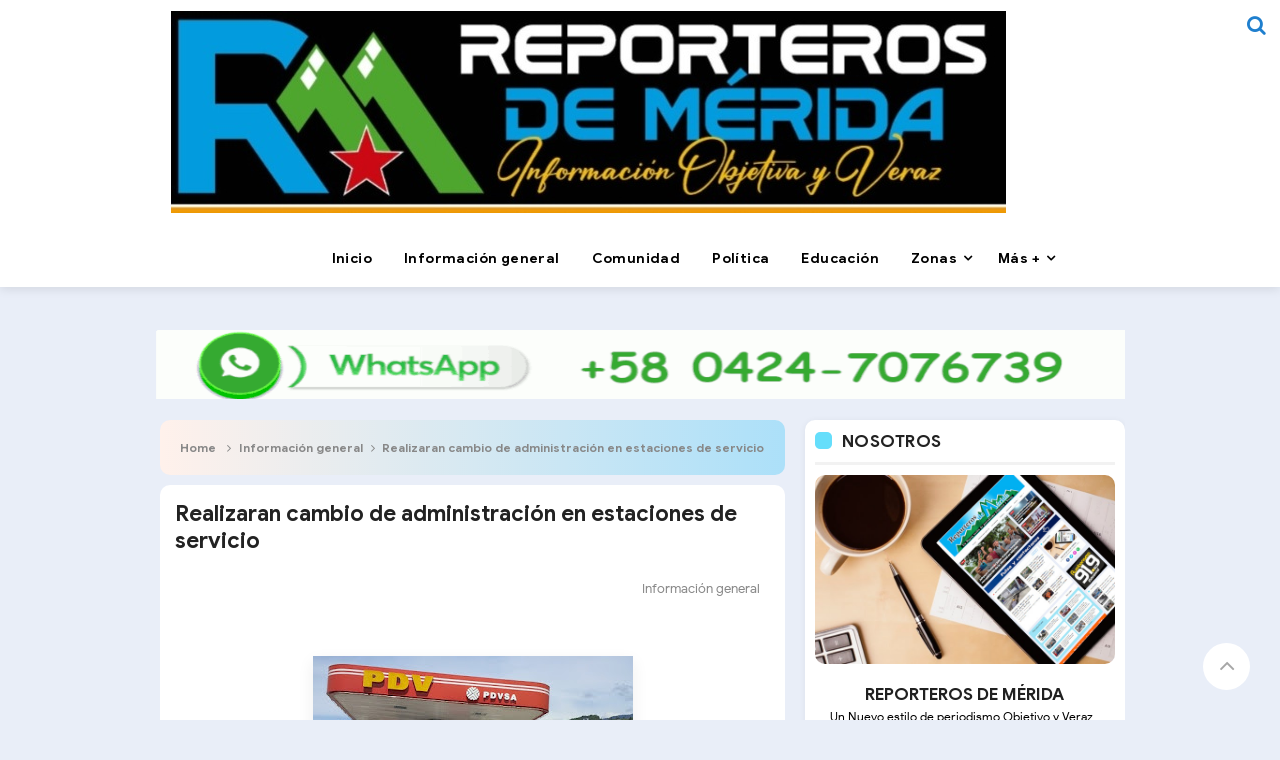

--- FILE ---
content_type: text/javascript; charset=UTF-8
request_url: http://www.reporterosdemerida.com.ve/feeds/posts/default?orderby=published&alt=json-in-script&callback=recentpostinfomyar
body_size: 29175
content:
// API callback
recentpostinfomyar({"version":"1.0","encoding":"UTF-8","feed":{"xmlns":"http://www.w3.org/2005/Atom","xmlns$openSearch":"http://a9.com/-/spec/opensearchrss/1.0/","xmlns$blogger":"http://schemas.google.com/blogger/2008","xmlns$georss":"http://www.georss.org/georss","xmlns$gd":"http://schemas.google.com/g/2005","xmlns$thr":"http://purl.org/syndication/thread/1.0","id":{"$t":"tag:blogger.com,1999:blog-6955491115105402447"},"updated":{"$t":"2026-01-30T04:26:35.255-08:00"},"category":[{"term":"Información general"},{"term":"Política"},{"term":"Comunidad"},{"term":"Sucesos"},{"term":"Deportes"},{"term":"Salud"},{"term":"Universidad"},{"term":"Panamericana"},{"term":"Educación"},{"term":"Mocoties"},{"term":"Paramo"},{"term":"OPINION"}],"title":{"type":"text","$t":"Reporteros de Mérida"},"subtitle":{"type":"html","$t":"Un nuevo estilo de periodismo Objetivo y Veraz                                                                                                                                     "},"link":[{"rel":"http://schemas.google.com/g/2005#feed","type":"application/atom+xml","href":"http:\/\/www.reporterosdemerida.com.ve\/feeds\/posts\/default"},{"rel":"self","type":"application/atom+xml","href":"http:\/\/www.blogger.com\/feeds\/6955491115105402447\/posts\/default?alt=json-in-script\u0026orderby=published"},{"rel":"alternate","type":"text/html","href":"http:\/\/www.reporterosdemerida.com.ve\/"},{"rel":"hub","href":"http://pubsubhubbub.appspot.com/"},{"rel":"next","type":"application/atom+xml","href":"http:\/\/www.blogger.com\/feeds\/6955491115105402447\/posts\/default?alt=json-in-script\u0026start-index=26\u0026max-results=25\u0026orderby=published"}],"author":[{"name":{"$t":"Reporteros de merida"},"uri":{"$t":"http:\/\/www.blogger.com\/profile\/07151067623427584454"},"email":{"$t":"noreply@blogger.com"},"gd$image":{"rel":"http://schemas.google.com/g/2005#thumbnail","width":"32","height":"27","src":"\/\/blogger.googleusercontent.com\/img\/b\/R29vZ2xl\/AVvXsEiaYMMAsApixZVBenx3t-OKcRM_i_33PdQCzaMlzZgz--66w7yzND14mDS0AFdqxsiSMWPyJAuu6ov36uHW-g-fXS43G1LXB8zzBAgZHhnqe3TvMmkt6WSk9ec5gOt9Dw\/s220\/WhatsApp+Image+2022-05-19+at+10.28.18+PM.jpeg"}}],"generator":{"version":"7.00","uri":"http://www.blogger.com","$t":"Blogger"},"openSearch$totalResults":{"$t":"19150"},"openSearch$startIndex":{"$t":"1"},"openSearch$itemsPerPage":{"$t":"25"},"entry":[{"id":{"$t":"tag:blogger.com,1999:blog-6955491115105402447.post-2234366577171595209"},"published":{"$t":"2026-01-29T17:29:00.000-08:00"},"updated":{"$t":"2026-01-29T17:29:36.138-08:00"},"category":[{"scheme":"http://www.blogger.com/atom/ns#","term":"Educación"},{"scheme":"http://www.blogger.com/atom/ns#","term":"Política"}],"title":{"type":"text","$t":"Magisterio merideño en alerta: Denuncian \"Operación Morrocoy\" en jubilaciones"},"content":{"type":"html","$t":"\u003Cp\u003E\u003Cb\u003E\u0026nbsp;\u003Cspan style=\"background-color: white; color: #222222; font-family: Arial, sans-serif; font-size: 12pt; text-align: justify;\"\u003ESeñaló Humberto Atencio secretario general de Sintraenseñanza Mérida\u003C\/span\u003E\u003C\/b\u003E\u003C\/p\u003E\u003Cp class=\"MsoNormal\" style=\"background-color: white; color: #222222; font-family: Aptos, sans-serif; font-size: 11pt; line-height: normal; margin: 0cm; text-align: justify;\"\u003E\u003Cspan style=\"font-family: Arial, sans-serif; font-size: 12pt;\"\u003E\u0026nbsp;\u003C\/span\u003E\u003C\/p\u003E\u003Cp class=\"MsoNormal\" style=\"background-color: white; color: #222222; font-family: Aptos, sans-serif; font-size: 11pt; line-height: normal; margin: 0cm; text-align: justify;\"\u003E\u003Cbr \/\u003E\u003C\/p\u003E\u003Cdiv class=\"separator\" style=\"clear: both; text-align: center;\"\u003E\u003Ca href=\"https:\/\/blogger.googleusercontent.com\/img\/b\/R29vZ2xl\/AVvXsEjw-VDvejxaog3mu4EoCIQKamlw1rogFMT2HF6olChuz7Pk73QrTJLITleb1CIskazAQ4EYjo8nL3_mcBi21UKDYXTCiXaorr2thj3Xi1tkotmPS_1_nkSebp1FbcmB6ZUA3MQtTomAUTAyMGAPEmjLHPPF4Di8Tzuu6AqHwkjerbhKE4Hv3fgULos90c-i\/s4000\/FOTO%20NOTA%201.jpg\" imageanchor=\"1\" style=\"margin-left: 1em; margin-right: 1em;\"\u003E\u003Cimg border=\"0\" data-original-height=\"3000\" data-original-width=\"4000\" height=\"240\" src=\"https:\/\/blogger.googleusercontent.com\/img\/b\/R29vZ2xl\/AVvXsEjw-VDvejxaog3mu4EoCIQKamlw1rogFMT2HF6olChuz7Pk73QrTJLITleb1CIskazAQ4EYjo8nL3_mcBi21UKDYXTCiXaorr2thj3Xi1tkotmPS_1_nkSebp1FbcmB6ZUA3MQtTomAUTAyMGAPEmjLHPPF4Di8Tzuu6AqHwkjerbhKE4Hv3fgULos90c-i\/s320\/FOTO%20NOTA%201.jpg\" width=\"320\" \/\u003E\u003C\/a\u003E\u003C\/div\u003E\u003Cbr \/\u003E\u003Cp class=\"MsoNormal\" style=\"background-color: white; color: #222222; font-family: Aptos, sans-serif; font-size: 11pt; line-height: normal; margin: 0cm; text-align: justify;\"\u003E\u003Cbr \/\u003E\u003C\/p\u003E\u003Cp class=\"MsoNormal\" style=\"background-color: white; color: #222222; font-family: Aptos, sans-serif; font-size: 11pt; line-height: normal; margin: 0cm; text-align: justify;\"\u003E\u003Cbr \/\u003E\u003C\/p\u003E\u003Cp class=\"MsoNormal\" style=\"background-color: white; color: #222222; font-family: Aptos, sans-serif; font-size: 11pt; line-height: normal; margin: 0cm; text-align: justify;\"\u003E\u003Cspan style=\"font-family: Arial, sans-serif; font-size: 12pt;\"\u003E\u0026nbsp;\u003C\/span\u003E\u003C\/p\u003E\u003Cp class=\"MsoNormal\" style=\"background-color: white; color: #222222; font-family: Aptos, sans-serif; font-size: 11pt; line-height: normal; margin: 0cm; text-align: justify;\"\u003E\u003Cspan style=\"font-family: Arial, sans-serif; font-size: 12pt;\"\u003E\u003C\/span\u003E\u003C\/p\u003E\u003Cp class=\"MsoNormal\" style=\"background-color: white; color: #222222; font-family: Aptos, sans-serif; font-size: 11pt; line-height: normal; margin: 0cm; text-align: justify;\"\u003E\u003Cspan style=\"font-family: Arial, sans-serif; font-size: 12pt;\"\u003EEl sector educativo de Mérida se declara en emergencia. Humberto Atencio, secretario general de Sintraenseñanza, denunció una violación sistemática de derechos contra quienes dedicaron su vida a formar las generaciones del país y hoy carecen de sustento básico por una gestión administrativa que atenta contra la dignidad humana.\u003C\/span\u003E\u003C\/p\u003E\u003Cp class=\"MsoNormal\" style=\"background-color: white; color: #222222; font-family: Aptos, sans-serif; font-size: 11pt; line-height: normal; margin: 0cm; text-align: justify;\"\u003E\u003Cspan style=\"font-family: Arial, sans-serif; font-size: 12pt;\"\u003E\u0026nbsp;\u003C\/span\u003E\u003C\/p\u003E\u003Cp class=\"MsoNormal\" style=\"background-color: white; color: #222222; font-family: Aptos, sans-serif; font-size: 11pt; line-height: normal; margin: 0cm; text-align: justify;\"\u003E\u003Cspan style=\"font-family: Arial, sans-serif; font-size: 12pt;\"\u003E\u003Cb\u003ERetención de salarios y tácticas de presión\u003C\/b\u003E\u003C\/span\u003E\u003C\/p\u003E\u003Cp class=\"MsoNormal\" style=\"background-color: white; color: #222222; font-family: Aptos, sans-serif; font-size: 11pt; line-height: normal; margin: 0cm; text-align: justify;\"\u003E\u003Cspan style=\"font-family: Arial, sans-serif; font-size: 12pt;\"\u003E\u0026nbsp;\u003C\/span\u003E\u003C\/p\u003E\u003Cp class=\"MsoNormal\" style=\"background-color: white; color: #222222; font-family: Aptos, sans-serif; font-size: 11pt; line-height: normal; margin: 0cm; text-align: justify;\"\u003E\u003Cspan style=\"font-family: Arial, sans-serif; font-size: 12pt;\"\u003EAtencio señaló que, tras cumplirse los 90 días reglamentarios de la solicitud de jubilación, las autoridades retienen las planillas y suspenden salarios, violando la cláusula 3 de la Cuarta Convención Colectiva. \"Es una burla institucional; el patrono usa el hambre como mecanismo de presión\", afirmó.\u003C\/span\u003E\u003C\/p\u003E\u003Cp class=\"MsoNormal\" style=\"background-color: white; color: #222222; font-family: Aptos, sans-serif; font-size: 11pt; line-height: normal; margin: 0cm; text-align: justify;\"\u003E\u003Cspan style=\"font-family: Arial, sans-serif; font-size: 12pt;\"\u003E\u0026nbsp;\u003C\/span\u003E\u003C\/p\u003E\u003Cp class=\"MsoNormal\" style=\"background-color: white; color: #222222; font-family: Aptos, sans-serif; font-size: 11pt; line-height: normal; margin: 0cm; text-align: justify;\"\u003E\u003Cspan style=\"font-family: Arial, sans-serif; font-size: 12pt;\"\u003E\u003Cb\u003EHostigamiento y acciones legales\u003C\/b\u003E\u003C\/span\u003E\u003C\/p\u003E\u003Cp class=\"MsoNormal\" style=\"background-color: white; color: #222222; font-family: Aptos, sans-serif; font-size: 11pt; line-height: normal; margin: 0cm; text-align: justify;\"\u003E\u003Cspan style=\"font-family: Arial, sans-serif; font-size: 12pt;\"\u003E\u0026nbsp;\u003C\/span\u003E\u003C\/p\u003E\u003Cp class=\"MsoNormal\" style=\"background-color: white; color: #222222; font-family: Aptos, sans-serif; font-size: 11pt; line-height: normal; margin: 0cm; text-align: justify;\"\u003E\u003Cspan style=\"font-family: Arial, sans-serif; font-size: 12pt;\"\u003EEl sindicato alerta sobre amenazas hacia trabajadores para forzar reincorporaciones bajo promesas inciertas. Ante este atropello a derechos irrenunciables, Sintraenseñanza anunció una hoja de ruta que incluye:\u003C\/span\u003E\u003C\/p\u003E\u003Cp class=\"MsoNormal\" style=\"background-color: white; color: #222222; font-family: Aptos, sans-serif; font-size: 11pt; line-height: normal; margin: 0cm; text-align: justify;\"\u003E\u003Cspan style=\"font-family: Arial, sans-serif; font-size: 12pt;\"\u003E\u0026nbsp;\u003C\/span\u003E\u003C\/p\u003E\u003Cp class=\"MsoNormal\" style=\"background-color: white; color: #222222; font-family: Aptos, sans-serif; font-size: 11pt; line-height: normal; margin: 0cm; text-align: justify;\"\u003E\u003Cspan style=\"font-family: Arial, sans-serif; font-size: 12pt;\"\u003E\u003Cb\u003EDenuncia Formal:\u003C\/b\u003E\u0026nbsp;Acciones legales ante organismos competentes para frenar los abusos.\u003C\/span\u003E\u003C\/p\u003E\u003Cp class=\"MsoNormal\" style=\"background-color: white; color: #222222; font-family: Aptos, sans-serif; font-size: 11pt; line-height: normal; margin: 0cm; text-align: justify;\"\u003E\u003Cspan style=\"font-family: Arial, sans-serif; font-size: 12pt;\"\u003E\u003Cb\u003EUnidad Gremial:\u003C\/b\u003E\u0026nbsp;Articulación con 17 organizaciones sindicales nacionales.\u003C\/span\u003E\u003C\/p\u003E\u003Cp class=\"MsoNormal\" style=\"background-color: white; color: #222222; font-family: Aptos, sans-serif; font-size: 11pt; line-height: normal; margin: 0cm; text-align: justify;\"\u003E\u003Cspan style=\"font-family: Arial, sans-serif; font-size: 12pt;\"\u003E\u003Cb\u003EMovilización:\u003C\/b\u003E\u0026nbsp;Campañas para visibilizar el drama del magisterio.\u003C\/span\u003E\u003C\/p\u003E\u003Cp class=\"MsoNormal\" style=\"background-color: white; color: #222222; font-family: Aptos, sans-serif; font-size: 11pt; line-height: normal; margin: 0cm; text-align: justify;\"\u003E\u003Cspan style=\"font-family: Arial, sans-serif; font-size: 12pt;\"\u003E\u0026nbsp;\u003C\/span\u003E\u003C\/p\u003E\u003Cp class=\"MsoNormal\" style=\"background-color: white; color: #222222; font-family: Aptos, sans-serif; font-size: 11pt; line-height: normal; margin: 0cm; text-align: justify;\"\u003E\u003Cspan style=\"font-family: Arial, sans-serif; font-size: 12pt;\"\u003EEl sector educativo exige el cumplimiento inmediato de las jubilaciones. \"No permitiremos que se siga vulnerando a los hombres y mujeres que construyen el futuro de la nación desde las aulas\", sentenció finalmente Atencio. \/\u003Cb\u003ERedacción RDM con información LRD\u003C\/b\u003E\u003C\/span\u003E\u003C\/p\u003E"},"link":[{"rel":"replies","type":"application/atom+xml","href":"http:\/\/www.reporterosdemerida.com.ve\/feeds\/2234366577171595209\/comments\/default","title":"Enviar comentarios"},{"rel":"replies","type":"text/html","href":"http:\/\/www.reporterosdemerida.com.ve\/2026\/01\/magisterio-merideno-en-alerta-denuncian.html#comment-form","title":"0 comentarios"},{"rel":"edit","type":"application/atom+xml","href":"http:\/\/www.blogger.com\/feeds\/6955491115105402447\/posts\/default\/2234366577171595209"},{"rel":"self","type":"application/atom+xml","href":"http:\/\/www.blogger.com\/feeds\/6955491115105402447\/posts\/default\/2234366577171595209"},{"rel":"alternate","type":"text/html","href":"http:\/\/www.reporterosdemerida.com.ve\/2026\/01\/magisterio-merideno-en-alerta-denuncian.html","title":"Magisterio merideño en alerta: Denuncian \"Operación Morrocoy\" en jubilaciones"}],"author":[{"name":{"$t":"Reporteros de merida"},"uri":{"$t":"http:\/\/www.blogger.com\/profile\/07151067623427584454"},"email":{"$t":"noreply@blogger.com"},"gd$image":{"rel":"http://schemas.google.com/g/2005#thumbnail","width":"32","height":"27","src":"\/\/blogger.googleusercontent.com\/img\/b\/R29vZ2xl\/AVvXsEiaYMMAsApixZVBenx3t-OKcRM_i_33PdQCzaMlzZgz--66w7yzND14mDS0AFdqxsiSMWPyJAuu6ov36uHW-g-fXS43G1LXB8zzBAgZHhnqe3TvMmkt6WSk9ec5gOt9Dw\/s220\/WhatsApp+Image+2022-05-19+at+10.28.18+PM.jpeg"}}],"media$thumbnail":{"xmlns$media":"http://search.yahoo.com/mrss/","url":"https:\/\/blogger.googleusercontent.com\/img\/b\/R29vZ2xl\/AVvXsEjw-VDvejxaog3mu4EoCIQKamlw1rogFMT2HF6olChuz7Pk73QrTJLITleb1CIskazAQ4EYjo8nL3_mcBi21UKDYXTCiXaorr2thj3Xi1tkotmPS_1_nkSebp1FbcmB6ZUA3MQtTomAUTAyMGAPEmjLHPPF4Di8Tzuu6AqHwkjerbhKE4Hv3fgULos90c-i\/s72-c\/FOTO%20NOTA%201.jpg","height":"72","width":"72"},"thr$total":{"$t":"0"}},{"id":{"$t":"tag:blogger.com,1999:blog-6955491115105402447.post-2783804983183726892"},"published":{"$t":"2026-01-29T17:27:00.000-08:00"},"updated":{"$t":"2026-01-29T17:27:49.888-08:00"},"category":[{"scheme":"http://www.blogger.com/atom/ns#","term":"Información general"}],"title":{"type":"text","$t":"   Operativo especial de RIF e ISLR benefició a 95 personas en Los Curos"},"content":{"type":"html","$t":"\u003Cp\u003E\u003Cb\u003E\u0026nbsp;\u003Cspan style=\"background-color: white; text-align: justify;\"\u003E\u003Cspan style=\"font-family: arial;\"\u003ESeniat fortalece atención tributaria en comunidades merideñas\u003C\/span\u003E\u003C\/span\u003E\u003C\/b\u003E\u003C\/p\u003E\u003Cp class=\"MsoNormal\" style=\"background-color: white; line-height: 16.8667px; margin: 0cm; text-align: justify;\"\u003E\u003Cspan style=\"font-family: arial;\"\u003E\u0026nbsp;\u003C\/span\u003E\u003C\/p\u003E\u003Cp class=\"MsoNormal\" style=\"background-color: white; line-height: 16.8667px; margin: 0cm; text-align: justify;\"\u003E\u003Cspan style=\"font-family: arial;\"\u003E\u003Cbr \/\u003E\u003C\/span\u003E\u003C\/p\u003E\u003Cp class=\"MsoNormal\" style=\"background-color: white; line-height: 16.8667px; margin: 0cm; text-align: justify;\"\u003E\u003C\/p\u003E\u003Cdiv class=\"separator\" style=\"clear: both; text-align: center;\"\u003E\u003Ca href=\"https:\/\/blogger.googleusercontent.com\/img\/b\/R29vZ2xl\/AVvXsEj73xgZF_IrVmjq3hv3FRk_KO-iDkCWeQ1CdzMDnK6Ks55CxyvC0KVEUs_CkGgtiq3k5bIu_PetN298BA6tQp8fg2RQuAvWvjmt6QI7ublehE9yXJs0nLe_hFoHHYMJxdTHgQhmO3Ivtubh39-dJdZEHGfSSK8euDcqmS2oSApfgUjqJvl2IyQk91oVp0pi\/s1080\/FOTO%20NOTA%202.jpg\" imageanchor=\"1\" style=\"margin-left: 1em; margin-right: 1em;\"\u003E\u003Cimg border=\"0\" data-original-height=\"1080\" data-original-width=\"810\" height=\"320\" src=\"https:\/\/blogger.googleusercontent.com\/img\/b\/R29vZ2xl\/AVvXsEj73xgZF_IrVmjq3hv3FRk_KO-iDkCWeQ1CdzMDnK6Ks55CxyvC0KVEUs_CkGgtiq3k5bIu_PetN298BA6tQp8fg2RQuAvWvjmt6QI7ublehE9yXJs0nLe_hFoHHYMJxdTHgQhmO3Ivtubh39-dJdZEHGfSSK8euDcqmS2oSApfgUjqJvl2IyQk91oVp0pi\/s320\/FOTO%20NOTA%202.jpg\" width=\"240\" \/\u003E\u003C\/a\u003E\u003C\/div\u003E\u003Cbr \/\u003E\u003Cspan style=\"font-family: arial;\"\u003E\u003Cbr \/\u003E\u003C\/span\u003E\u003Cp\u003E\u003C\/p\u003E\u003Cp class=\"MsoNormal\" style=\"background-color: white; line-height: 16.8667px; margin: 0cm; text-align: justify;\"\u003E\u003Cspan style=\"font-family: arial;\"\u003E\u003Cbr \/\u003E\u003C\/span\u003E\u003C\/p\u003E\u003Cp class=\"MsoNormal\" style=\"background-color: white; line-height: 16.8667px; margin: 0cm; text-align: justify;\"\u003E\u003Cspan style=\"font-family: arial;\"\u003E\u0026nbsp;\u003C\/span\u003E\u003C\/p\u003E\u003Cp class=\"MsoNormal\" style=\"background-color: white; line-height: 16.8667px; margin: 0cm; text-align: justify;\"\u003E\u003Ci\u003E\u003Cspan style=\"font-family: arial;\"\u003E** La jornada se desarrolló desde las 9:00 de la mañana en el Módulo Fermín Rodríguez, sector El Entable, parroquia J.J. Osuna Rodríguez, con el respaldo de la máxima autoridad del Seniat, José David Cabello Rondón, siguiendo lineamientos de la presidenta encargada Delcy Rodríguez y del presidente Nicolás Maduro.\u003C\/span\u003E\u003C\/i\u003E\u003C\/p\u003E\u003Cp class=\"MsoNormal\" style=\"background-color: white; line-height: 16.8667px; margin: 0cm; text-align: justify;\"\u003E\u003Cspan style=\"font-family: arial;\"\u003E\u0026nbsp;\u003C\/span\u003E\u003C\/p\u003E\u003Cp class=\"MsoNormal\" style=\"background-color: white; line-height: 16.8667px; margin: 0cm; text-align: justify;\"\u003E\u003Cspan style=\"font-family: arial;\"\u003EEl Servicio Nacional Integrado de Administración Aduanera y Tributaria (Seniat), a través del Sector de Tributos Internos (STI) Mérida, realizó con éxito un operativo especial de Registro de Información Fiscal (RIF) y declaración del Impuesto Sobre la Renta (ISLR), en el que se atendieron 95 personas de la comunidad baja de Los Curos, en Mérida.\u003C\/span\u003E\u003C\/p\u003E\u003Cp class=\"MsoNormal\" style=\"background-color: white; line-height: 16.8667px; margin: 0cm; text-align: justify;\"\u003E\u003Cspan style=\"font-family: arial;\"\u003E\u003Cbr \/\u003E\u003C\/span\u003E\u003C\/p\u003E\u003Cp class=\"MsoNormal\" style=\"background-color: white; line-height: 16.8667px; margin: 0cm; text-align: justify;\"\u003E\u003Cspan style=\"font-family: arial;\"\u003ELa actividad se llevó a cabo este jueves en el Módulo Fermín Rodríguez, ubicado en el sector El Entable de la parroquia J.J. Osuna Rodríguez, a partir de las 9:00 de la mañana. El operativo estuvo dirigido a toda la comunidad general de la zona baja de Los Curos, quienes acudieron para actualizar su RIF y cumplir con el proceso de declaración del ISLR.\u003C\/span\u003E\u003C\/p\u003E\u003Cp class=\"MsoNormal\" style=\"background-color: white; line-height: 16.8667px; margin: 0cm; text-align: justify;\"\u003E\u003Cspan style=\"font-family: arial;\"\u003E\u003Cbr \/\u003E\u003C\/span\u003E\u003C\/p\u003E\u003Cp class=\"MsoNormal\" style=\"background-color: white; line-height: 16.8667px; margin: 0cm; text-align: justify;\"\u003E\u003Cspan style=\"font-family: arial;\"\u003EEl superintendente nacional, José David Cabello Rondón, destacó que estas jornadas forman parte del compromiso del Seniat de acercar los servicios tributarios a la población, siguiendo instrucciones de la presidenta encargada Delcy Rodríguez y del presidente Nicolás Maduro. “Nuestro objetivo es garantizar que cada ciudadano tenga acceso oportuno y directo a los trámites fiscales, fortaleciendo la cultura tributaria y el cumplimiento de la ley”, expresó.\u003C\/span\u003E\u003C\/p\u003E\u003Cp class=\"MsoNormal\" style=\"background-color: white; line-height: 16.8667px; margin: 0cm; text-align: justify;\"\u003E\u003Cspan style=\"font-family: arial;\"\u003E\u003Cbr \/\u003E\u003C\/span\u003E\u003C\/p\u003E\u003Cp class=\"MsoNormal\" style=\"background-color: white; line-height: 16.8667px; margin: 0cm; text-align: justify;\"\u003E\u003Cspan style=\"font-family: arial;\"\u003ELos asistentes valoraron la iniciativa como una oportunidad para resolver sus gestiones sin necesidad de trasladarse a otros puntos de la ciudad. El operativo permitió agilizar procesos y brindar orientación personalizada, lo que se tradujo en confianza y satisfacción para los contribuyentes.\u003C\/span\u003E\u003C\/p\u003E\u003Cp class=\"MsoNormal\" style=\"background-color: white; line-height: 16.8667px; margin: 0cm; text-align: justify;\"\u003E\u003Cspan style=\"font-family: arial;\"\u003E\u003Cbr \/\u003E\u003C\/span\u003E\u003C\/p\u003E\u003Cp class=\"MsoNormal\" style=\"background-color: white; line-height: 16.8667px; margin: 0cm; text-align: justify;\"\u003E\u003Cspan style=\"font-family: arial;\"\u003EEl Seniat reafirma así su misión de acompañar a las comunidades en el cumplimiento de sus deberes tributarios, consolidando un sistema más cercano, eficiente y humano. \/SENIAT MÉRIDA\u0026nbsp;\u003C\/span\u003E\u003C\/p\u003E\u003Cp class=\"MsoNormal\" style=\"background-color: white; line-height: 16.8667px; margin: 0cm; text-align: justify;\"\u003E\u003Cspan style=\"font-family: arial;\"\u003E\u003Cbr \/\u003E\u003C\/span\u003E\u003C\/p\u003E\u003Cp class=\"MsoNormal\" style=\"background-color: white; color: #222222; font-family: Calibri, sans-serif; font-size: 11pt; line-height: 16.8667px; margin: 0cm; text-align: justify;\"\u003E\u003Cbr \/\u003E\u003C\/p\u003E"},"link":[{"rel":"replies","type":"application/atom+xml","href":"http:\/\/www.reporterosdemerida.com.ve\/feeds\/2783804983183726892\/comments\/default","title":"Enviar comentarios"},{"rel":"replies","type":"text/html","href":"http:\/\/www.reporterosdemerida.com.ve\/2026\/01\/operativo-especial-de-rif-e-islr.html#comment-form","title":"0 comentarios"},{"rel":"edit","type":"application/atom+xml","href":"http:\/\/www.blogger.com\/feeds\/6955491115105402447\/posts\/default\/2783804983183726892"},{"rel":"self","type":"application/atom+xml","href":"http:\/\/www.blogger.com\/feeds\/6955491115105402447\/posts\/default\/2783804983183726892"},{"rel":"alternate","type":"text/html","href":"http:\/\/www.reporterosdemerida.com.ve\/2026\/01\/operativo-especial-de-rif-e-islr.html","title":"   Operativo especial de RIF e ISLR benefició a 95 personas en Los Curos"}],"author":[{"name":{"$t":"Reporteros de merida"},"uri":{"$t":"http:\/\/www.blogger.com\/profile\/07151067623427584454"},"email":{"$t":"noreply@blogger.com"},"gd$image":{"rel":"http://schemas.google.com/g/2005#thumbnail","width":"32","height":"27","src":"\/\/blogger.googleusercontent.com\/img\/b\/R29vZ2xl\/AVvXsEiaYMMAsApixZVBenx3t-OKcRM_i_33PdQCzaMlzZgz--66w7yzND14mDS0AFdqxsiSMWPyJAuu6ov36uHW-g-fXS43G1LXB8zzBAgZHhnqe3TvMmkt6WSk9ec5gOt9Dw\/s220\/WhatsApp+Image+2022-05-19+at+10.28.18+PM.jpeg"}}],"media$thumbnail":{"xmlns$media":"http://search.yahoo.com/mrss/","url":"https:\/\/blogger.googleusercontent.com\/img\/b\/R29vZ2xl\/AVvXsEj73xgZF_IrVmjq3hv3FRk_KO-iDkCWeQ1CdzMDnK6Ks55CxyvC0KVEUs_CkGgtiq3k5bIu_PetN298BA6tQp8fg2RQuAvWvjmt6QI7ublehE9yXJs0nLe_hFoHHYMJxdTHgQhmO3Ivtubh39-dJdZEHGfSSK8euDcqmS2oSApfgUjqJvl2IyQk91oVp0pi\/s72-c\/FOTO%20NOTA%202.jpg","height":"72","width":"72"},"thr$total":{"$t":"0"}},{"id":{"$t":"tag:blogger.com,1999:blog-6955491115105402447.post-4432134088486082247"},"published":{"$t":"2026-01-29T17:25:00.000-08:00"},"updated":{"$t":"2026-01-29T17:25:57.822-08:00"},"category":[{"scheme":"http://www.blogger.com/atom/ns#","term":"Información general"},{"scheme":"http://www.blogger.com/atom/ns#","term":"Universidad"}],"title":{"type":"text","$t":" La FCU-ULA anuncia jornada gratuita de despistaje de VIH"},"content":{"type":"html","$t":"\u003Cp\u003E\u003Cbr \/\u003E\u003C\/p\u003E\u003Cp\u003E\u003Cbr \/\u003E\u003C\/p\u003E\u003Cdiv class=\"separator\" style=\"clear: both; text-align: center;\"\u003E\u003Ca href=\"https:\/\/blogger.googleusercontent.com\/img\/b\/R29vZ2xl\/AVvXsEgA-e76sPEFxRh-q9L43PDqzYgvIWdyjn76GL5GmRQBFDtM1IX2nuOUQMH1DNP2YGfWWftX76DOFykon_WZwjaQHcwYoBv0Hr0bfO5x8LH52Xij3wIsdEb0a3kKgVQxGsvhJudMy_9aQY6sJBtmFT23uk1CwmVDvfk23Mo_nLcFX1cWXluSkD4vvWTlV0nA\/s1016\/FOTO%20NOTA%203.jpeg\" imageanchor=\"1\" style=\"margin-left: 1em; margin-right: 1em;\"\u003E\u003Cimg border=\"0\" data-original-height=\"1016\" data-original-width=\"762\" height=\"320\" src=\"https:\/\/blogger.googleusercontent.com\/img\/b\/R29vZ2xl\/AVvXsEgA-e76sPEFxRh-q9L43PDqzYgvIWdyjn76GL5GmRQBFDtM1IX2nuOUQMH1DNP2YGfWWftX76DOFykon_WZwjaQHcwYoBv0Hr0bfO5x8LH52Xij3wIsdEb0a3kKgVQxGsvhJudMy_9aQY6sJBtmFT23uk1CwmVDvfk23Mo_nLcFX1cWXluSkD4vvWTlV0nA\/s320\/FOTO%20NOTA%203.jpeg\" width=\"240\" \/\u003E\u003C\/a\u003E\u003C\/div\u003E\u003Cbr \/\u003E\u003Cp\u003E\u003Cbr \/\u003E\u003C\/p\u003E\u003Cp\u003E\u003Cbr \/\u003E\u003C\/p\u003E\u003Cp\u003E\u003Cbr \/\u003E\u003C\/p\u003E\u003Cp class=\"MsoNormal\" style=\"background-clip: initial; background-color: white; background-image: initial; background-origin: initial; background-position: initial; background-repeat: initial; background-size: initial; color: #222222; font-family: Aptos, sans-serif; font-size: 11pt; line-height: normal; margin: 0cm; text-align: justify;\"\u003E\u003Cb\u003E\u003Cspan style=\"color: black; font-family: Arial, sans-serif; font-size: 12pt;\"\u003E\u003C\/span\u003E\u003C\/b\u003E\u003Cb\u003E\u003Cspan style=\"font-family: Arial, sans-serif; font-size: 12pt;\"\u003E\u003C\/span\u003E\u003C\/b\u003E\u003C\/p\u003E\u003Cp class=\"MsoNormal\" style=\"background-clip: initial; background-color: white; background-image: initial; background-origin: initial; background-position: initial; background-repeat: initial; background-size: initial; color: #222222; font-family: Aptos, sans-serif; font-size: 11pt; line-height: normal; margin: 0cm; text-align: justify;\"\u003E\u003Cspan style=\"color: black; font-family: Arial, sans-serif; font-size: 12pt;\"\u003EEl presidente de la Federación de Centros Universitarios (FCU), Mario López, informó la realización de una jornada especial de despistaje de VIH dirigida a la comunidad\u0026nbsp;\u003C\/span\u003E\u003Cspan style=\"color: black; font-family: Arial, sans-serif;\"\u003Eestudiantil de\u003C\/span\u003E\u003Cspan style=\"color: black; font-family: Arial, sans-serif; font-size: 12pt;\"\u003E\u0026nbsp;la Universidad de Los Andes (ULA) para este sábado 31 de enero, en las instalaciones de la federación.\u003C\/span\u003E\u003Cspan style=\"font-family: Arial, sans-serif; font-size: 12pt;\"\u003E\u003C\/span\u003E\u003C\/p\u003E\u003Cp style=\"background-clip: initial; background-color: white; background-image: initial; background-origin: initial; background-position: initial; background-repeat: initial; background-size: initial; color: #222222; font-family: \u0026quot;Times New Roman\u0026quot;, serif; font-size: 12pt; margin: 15pt 0cm; text-align: justify;\"\u003E\u003Cspan style=\"color: black; font-family: Arial, sans-serif;\"\u003ELópez destacó que esta iniciativa responde a una necesidad del estudiantado y busca garantizar el acceso a pruebas médicas de manera segura, gratuita y confidencial.\u003C\/span\u003E\u003Cspan style=\"font-family: Arial, sans-serif;\"\u003E\u003C\/span\u003E\u003C\/p\u003E\u003Cp style=\"background-clip: initial; background-color: white; background-image: initial; background-origin: initial; background-position: initial; background-repeat: initial; background-size: initial; border-radius: 0px; box-sizing: inherit; color: #222222; font-family: \u0026quot;Times New Roman\u0026quot;, serif; font-size: 12pt; margin: 15pt 0cm; text-align: justify;\"\u003E\u003Cspan style=\"color: black; font-family: Arial, sans-serif;\"\u003E\u003Cspan style=\"border-radius: 0px; box-sizing: inherit;\"\u003ELa actividad se efectuará gracias a las alianzas establecidas con el nuevo laboratorio de la Federación de Centros Universitarios, la cual permitirá ofrecer un servicio organizado y de calidad. Esta jornada comenzará a las 8:00 de la mañana y se extenderá hasta la 1:00 de la tarde.\u0026nbsp;\u003Cb\u003E\/VM\/ Pasante ULA\u003C\/b\u003E\u003C\/span\u003E\u003Cb\u003E\u003C\/b\u003E\u003C\/span\u003E\u003C\/p\u003E\u003Cp class=\"MsoNormal\" style=\"background-color: white; color: #222222; font-family: Aptos, sans-serif; font-size: 11pt; line-height: normal; margin: 0cm; text-align: justify;\"\u003E\u003Cspan style=\"font-family: Arial, sans-serif; font-size: 12pt;\"\u003E\u0026nbsp;\u003C\/span\u003E\u003C\/p\u003E"},"link":[{"rel":"replies","type":"application/atom+xml","href":"http:\/\/www.reporterosdemerida.com.ve\/feeds\/4432134088486082247\/comments\/default","title":"Enviar comentarios"},{"rel":"replies","type":"text/html","href":"http:\/\/www.reporterosdemerida.com.ve\/2026\/01\/la-fcu-ula-anuncia-jornada-gratuita-de.html#comment-form","title":"0 comentarios"},{"rel":"edit","type":"application/atom+xml","href":"http:\/\/www.blogger.com\/feeds\/6955491115105402447\/posts\/default\/4432134088486082247"},{"rel":"self","type":"application/atom+xml","href":"http:\/\/www.blogger.com\/feeds\/6955491115105402447\/posts\/default\/4432134088486082247"},{"rel":"alternate","type":"text/html","href":"http:\/\/www.reporterosdemerida.com.ve\/2026\/01\/la-fcu-ula-anuncia-jornada-gratuita-de.html","title":" La FCU-ULA anuncia jornada gratuita de despistaje de VIH"}],"author":[{"name":{"$t":"Reporteros de merida"},"uri":{"$t":"http:\/\/www.blogger.com\/profile\/07151067623427584454"},"email":{"$t":"noreply@blogger.com"},"gd$image":{"rel":"http://schemas.google.com/g/2005#thumbnail","width":"32","height":"27","src":"\/\/blogger.googleusercontent.com\/img\/b\/R29vZ2xl\/AVvXsEiaYMMAsApixZVBenx3t-OKcRM_i_33PdQCzaMlzZgz--66w7yzND14mDS0AFdqxsiSMWPyJAuu6ov36uHW-g-fXS43G1LXB8zzBAgZHhnqe3TvMmkt6WSk9ec5gOt9Dw\/s220\/WhatsApp+Image+2022-05-19+at+10.28.18+PM.jpeg"}}],"media$thumbnail":{"xmlns$media":"http://search.yahoo.com/mrss/","url":"https:\/\/blogger.googleusercontent.com\/img\/b\/R29vZ2xl\/AVvXsEgA-e76sPEFxRh-q9L43PDqzYgvIWdyjn76GL5GmRQBFDtM1IX2nuOUQMH1DNP2YGfWWftX76DOFykon_WZwjaQHcwYoBv0Hr0bfO5x8LH52Xij3wIsdEb0a3kKgVQxGsvhJudMy_9aQY6sJBtmFT23uk1CwmVDvfk23Mo_nLcFX1cWXluSkD4vvWTlV0nA\/s72-c\/FOTO%20NOTA%203.jpeg","height":"72","width":"72"},"thr$total":{"$t":"0"}},{"id":{"$t":"tag:blogger.com,1999:blog-6955491115105402447.post-5886288586284169430"},"published":{"$t":"2026-01-29T17:24:00.000-08:00"},"updated":{"$t":"2026-01-29T17:24:27.390-08:00"},"category":[{"scheme":"http://www.blogger.com/atom/ns#","term":"Información general"},{"scheme":"http://www.blogger.com/atom/ns#","term":"Salud"}],"title":{"type":"text","$t":"Gobernador Arnaldo Sánchez fortalece la salud en Mérida con jornadas quirúrgicas gratuitas"},"content":{"type":"html","$t":"\u003Cp style=\"text-align: justify;\"\u003E\u003Cspan style=\"background-color: white; font-family: Arial; font-size: 18px; text-align: justify;\"\u003E\u003Cbr \/\u003E\u003C\/span\u003E\u003C\/p\u003E\u003Cp style=\"text-align: justify;\"\u003E\u003Cspan style=\"background-color: white; font-family: Arial; font-size: 18px; text-align: justify;\"\u003E\u003Cbr \/\u003E\u003C\/span\u003E\u003C\/p\u003E\u003Cp style=\"text-align: justify;\"\u003E\u003C\/p\u003E\u003Cdiv class=\"separator\" style=\"clear: both; text-align: center;\"\u003E\u003Ca href=\"https:\/\/blogger.googleusercontent.com\/img\/b\/R29vZ2xl\/AVvXsEgiI7fiVpa2WFD_6SjsIUSBDbXxMRuOicanboBVa6tnQkVPlh3Q3UxcM0yv-gO85ZoN3W80S4Yf6UfQ5wvUM03nYofjavam52yxP-QFq3ACas5LqLCYrIa_UKIgv5Zj0bTTyZrJg4GSmaeLRsZaWIM1LsXZMcfMnHxsl_cZlMxcX6bX4SJzTrd1Qd4atPyQ\/s1280\/MjAyNjEyOUlNR18yMDI2MDEyOV8xNzA1MDhfODM5LmpwZzE5NTY4.jpg\" imageanchor=\"1\" style=\"margin-left: 1em; margin-right: 1em;\"\u003E\u003Cimg border=\"0\" data-original-height=\"960\" data-original-width=\"1280\" height=\"240\" src=\"https:\/\/blogger.googleusercontent.com\/img\/b\/R29vZ2xl\/AVvXsEgiI7fiVpa2WFD_6SjsIUSBDbXxMRuOicanboBVa6tnQkVPlh3Q3UxcM0yv-gO85ZoN3W80S4Yf6UfQ5wvUM03nYofjavam52yxP-QFq3ACas5LqLCYrIa_UKIgv5Zj0bTTyZrJg4GSmaeLRsZaWIM1LsXZMcfMnHxsl_cZlMxcX6bX4SJzTrd1Qd4atPyQ\/s320\/MjAyNjEyOUlNR18yMDI2MDEyOV8xNzA1MDhfODM5LmpwZzE5NTY4.jpg\" width=\"320\" \/\u003E\u003C\/a\u003E\u003C\/div\u003E\u003Cbr \/\u003E\u003Cspan style=\"background-color: white; font-family: Arial; font-size: 18px; text-align: justify;\"\u003E\u003Cbr \/\u003E\u003C\/span\u003E\u003Cp\u003E\u003C\/p\u003E\u003Cp style=\"text-align: justify;\"\u003E\u003Cspan style=\"background-color: white; font-family: Arial; font-size: 18px; text-align: justify;\"\u003E\u003Cbr \/\u003E\u003C\/span\u003E\u003C\/p\u003E\u003Cp style=\"text-align: justify;\"\u003E\u003Cspan style=\"background-color: white; font-family: Arial; font-size: 18px; text-align: justify;\"\u003EEn un esfuerzo continuo por descentralizar la atención médica y garantizar el derecho a la salud, el gobernador del estado Mérida, Arnaldo Sánchez, impulsa el fortalecimiento del Plan Quirúrgico Regional. Este jueves, 29 de enero, se desarrolló una exitosa jornada de ginecología en el municipio Libertador, específicamente en la parroquia Osuna Rodríguez, utilizando instalaciones de vanguardia recientemente inauguradas.\u003C\/span\u003E\u003C\/p\u003E\u003Cdiv dir=\"auto\" style=\"background-color: white; border-radius: 0px !important; box-sizing: inherit; font-family: Arial; font-size: small; text-align: justify;\"\u003E\u003Cspan style=\"box-sizing: inherit; font-family: Arial;\"\u003E\u003Cbr style=\"box-sizing: inherit;\" \/\u003E\u003C\/span\u003E\u003C\/div\u003E\u003Cdiv dir=\"auto\" style=\"background-color: white; border-radius: 0px !important; box-sizing: inherit; font-family: Arial; font-size: small; text-align: justify;\"\u003E\u003Cspan style=\"box-sizing: inherit; font-weight: bolder;\"\u003E\u003Cspan style=\"box-sizing: inherit; font-family: Arial;\"\u003E\u003Cspan style=\"border-radius: 0px !important; box-sizing: inherit; font-size: 18px;\"\u003EOptimización del sistema público de salud\u003C\/span\u003E\u003C\/span\u003E\u003C\/span\u003E\u003C\/div\u003E\u003Cdiv dir=\"auto\" style=\"background-color: white; border-radius: 0px !important; box-sizing: inherit; font-family: Arial; font-size: small; text-align: justify;\"\u003E\u003Cspan style=\"box-sizing: inherit; font-family: Arial;\"\u003E\u003Cbr style=\"box-sizing: inherit;\" \/\u003E\u003C\/span\u003E\u003C\/div\u003E\u003Cdiv dir=\"auto\" style=\"background-color: white; border-radius: 0px !important; box-sizing: inherit; font-family: Arial; font-size: small; text-align: justify;\"\u003E\u003Cspan style=\"box-sizing: inherit; font-family: Arial;\"\u003E\u003Cspan style=\"border-radius: 0px !important; box-sizing: inherit; font-size: 18px;\"\u003ELa autoridad única de salud, Moraima Salazar, informó que las intervenciones se llevaron a cabo en uno de los quirófanos inaugurados en diciembre pasado. Esta acción forma parte de una estrategia integral para descongestionar el Instituto Autónomo Hospital Universitario de los Andes (Iahula).\u003C\/span\u003E\u003C\/span\u003E\u003C\/div\u003E\u003Cdiv dir=\"auto\" style=\"background-color: white; border-radius: 0px !important; box-sizing: inherit; font-family: Arial; font-size: small; text-align: justify;\"\u003E\u003Cspan style=\"box-sizing: inherit; font-family: Arial;\"\u003E\u003Cbr style=\"box-sizing: inherit;\" \/\u003E\u003C\/span\u003E\u003C\/div\u003E\u003Cdiv dir=\"auto\" style=\"background-color: white; border-radius: 0px !important; box-sizing: inherit; font-family: Arial; font-size: small; text-align: justify;\"\u003E\u003Cspan style=\"box-sizing: inherit; font-family: Arial;\"\u003E\u003Cspan style=\"border-radius: 0px !important; box-sizing: inherit; font-size: 18px;\"\u003ESobre la jornada, Salazar, destacó: \"Estamos activando y fortaleciendo el plan quirúrgico en todos los ejes geográficos, gracias a la coordinación mantenida con nuestro gobernador Arnaldo Sánchez y las políticas de salud del Gobierno revolucionario, lideradas por la presidenta encargada, Delcy Rodríguez\".\u0026nbsp;\u003C\/span\u003E\u003C\/span\u003E\u003C\/div\u003E\u003Cdiv dir=\"auto\" style=\"background-color: white; border-radius: 0px !important; box-sizing: inherit; font-family: Arial; font-size: small; text-align: justify;\"\u003E\u003Cspan style=\"box-sizing: inherit; font-family: Arial;\"\u003E\u003Cbr style=\"box-sizing: inherit;\" \/\u003E\u003C\/span\u003E\u003C\/div\u003E\u003Cdiv dir=\"auto\" style=\"background-color: white; border-radius: 0px !important; box-sizing: inherit; font-family: Arial; font-size: small; text-align: justify;\"\u003E\u003Cspan style=\"box-sizing: inherit; font-family: Arial;\"\u003E\u003Cspan style=\"border-radius: 0px !important; box-sizing: inherit; font-size: 18px;\"\u003EMérida recibió en el mes de enero más de 1 500 000 unidades de insumos quirúrgicos y medicamentos, asegurando que los procedimientos sean completamente gratuitos.\u0026nbsp;\u003C\/span\u003E\u003C\/span\u003E\u003C\/div\u003E\u003Cdiv dir=\"auto\" style=\"background-color: white; border-radius: 0px !important; box-sizing: inherit; font-family: Arial; font-size: small; text-align: justify;\"\u003E\u003Cspan style=\"box-sizing: inherit; font-family: Arial;\"\u003E\u003Cbr style=\"box-sizing: inherit;\" \/\u003E\u003C\/span\u003E\u003C\/div\u003E\u003Cdiv dir=\"auto\" style=\"background-color: white; border-radius: 0px !important; box-sizing: inherit; font-family: Arial; font-size: small; text-align: justify;\"\u003E\u003Cspan style=\"box-sizing: inherit; font-family: Arial;\"\u003E\u003Cspan style=\"border-radius: 0px !important; box-sizing: inherit; font-size: 18px;\"\u003EPor su parte, la especialista en ginecología y obstetricia, Lorena Sosa, explicó: \"Realizamos esterilizaciones quirúrgicas, cistectomías ováricas y enucleaciones de glándula de Bartolino. Son procedimientos ambulatorios con el fin de dar una respuesta rápida a las necesidades sentidas de la población, brindando atención gratuita y de calidad\", señaló la especialista.\u003C\/span\u003E\u003C\/span\u003E\u003C\/div\u003E\u003Cdiv dir=\"auto\" style=\"background-color: white; border-radius: 0px !important; box-sizing: inherit; font-family: Arial; font-size: small; text-align: justify;\"\u003E\u003Cspan style=\"box-sizing: inherit; font-family: Arial;\"\u003E\u003Cbr style=\"box-sizing: inherit;\" \/\u003E\u003C\/span\u003E\u003C\/div\u003E\u003Cdiv dir=\"auto\" style=\"background-color: white; border-radius: 0px !important; box-sizing: inherit; font-family: Arial; font-size: small; text-align: justify;\"\u003E\u003Cspan style=\"box-sizing: inherit; font-family: Arial;\"\u003E\u003Cspan style=\"border-radius: 0px !important; box-sizing: inherit; font-size: 18px;\"\u003ELos beneficiarios de la jornada manifestaron su agradecimiento por la celeridad del proceso y la dotación completa de materiales.\u0026nbsp;\u003C\/span\u003E\u003C\/span\u003E\u003C\/div\u003E\u003Cdiv dir=\"auto\" style=\"background-color: white; border-radius: 0px !important; box-sizing: inherit; font-family: Arial; font-size: small; text-align: justify;\"\u003E\u003Cspan style=\"box-sizing: inherit; font-family: Arial;\"\u003E\u003Cbr style=\"box-sizing: inherit;\" \/\u003E\u003C\/span\u003E\u003C\/div\u003E\u003Cdiv dir=\"auto\" style=\"background-color: white; border-radius: 0px !important; box-sizing: inherit; font-family: Arial; font-size: small; text-align: justify;\"\u003E\u003Cspan style=\"box-sizing: inherit; font-family: Arial;\"\u003E\u003Cspan style=\"border-radius: 0px !important; box-sizing: inherit; font-size: 18px;\"\u003EEn este sentido, una paciente intervenida para la extracción de una glándula de Bartolino, de nombre Cristal Barrios, compartió su experiencia positiva. \"Todos los insumos me los dieron aquí, no solicitaron ningún aporte; todo fue de manera gratuita. Es excelente porque, tras la inauguración de este quirófano en diciembre, se está ayudando a muchas personas que antes debían esperar mucho tiempo para una intervención\", apuntó Barrios.\u003C\/span\u003E\u003Cspan style=\"box-sizing: inherit; font-weight: bolder;\"\u003E\u003Cspan style=\"border-radius: 0px !important; box-sizing: inherit; font-size: 18px;\"\u003E\u0026nbsp;\u003C\/span\u003E\u003Cspan style=\"border-radius: 0px !important; box-sizing: inherit; font-size: 18px;\"\u003E\/Prensa Gobernación de Mérida \/Johan Contreras\u003C\/span\u003E\u003C\/span\u003E\u003C\/span\u003E\u003C\/div\u003E"},"link":[{"rel":"replies","type":"application/atom+xml","href":"http:\/\/www.reporterosdemerida.com.ve\/feeds\/5886288586284169430\/comments\/default","title":"Enviar comentarios"},{"rel":"replies","type":"text/html","href":"http:\/\/www.reporterosdemerida.com.ve\/2026\/01\/gobernador-arnaldo-sanchez-fortalece-la.html#comment-form","title":"0 comentarios"},{"rel":"edit","type":"application/atom+xml","href":"http:\/\/www.blogger.com\/feeds\/6955491115105402447\/posts\/default\/5886288586284169430"},{"rel":"self","type":"application/atom+xml","href":"http:\/\/www.blogger.com\/feeds\/6955491115105402447\/posts\/default\/5886288586284169430"},{"rel":"alternate","type":"text/html","href":"http:\/\/www.reporterosdemerida.com.ve\/2026\/01\/gobernador-arnaldo-sanchez-fortalece-la.html","title":"Gobernador Arnaldo Sánchez fortalece la salud en Mérida con jornadas quirúrgicas gratuitas"}],"author":[{"name":{"$t":"Reporteros de merida"},"uri":{"$t":"http:\/\/www.blogger.com\/profile\/07151067623427584454"},"email":{"$t":"noreply@blogger.com"},"gd$image":{"rel":"http://schemas.google.com/g/2005#thumbnail","width":"32","height":"27","src":"\/\/blogger.googleusercontent.com\/img\/b\/R29vZ2xl\/AVvXsEiaYMMAsApixZVBenx3t-OKcRM_i_33PdQCzaMlzZgz--66w7yzND14mDS0AFdqxsiSMWPyJAuu6ov36uHW-g-fXS43G1LXB8zzBAgZHhnqe3TvMmkt6WSk9ec5gOt9Dw\/s220\/WhatsApp+Image+2022-05-19+at+10.28.18+PM.jpeg"}}],"media$thumbnail":{"xmlns$media":"http://search.yahoo.com/mrss/","url":"https:\/\/blogger.googleusercontent.com\/img\/b\/R29vZ2xl\/AVvXsEgiI7fiVpa2WFD_6SjsIUSBDbXxMRuOicanboBVa6tnQkVPlh3Q3UxcM0yv-gO85ZoN3W80S4Yf6UfQ5wvUM03nYofjavam52yxP-QFq3ACas5LqLCYrIa_UKIgv5Zj0bTTyZrJg4GSmaeLRsZaWIM1LsXZMcfMnHxsl_cZlMxcX6bX4SJzTrd1Qd4atPyQ\/s72-c\/MjAyNjEyOUlNR18yMDI2MDEyOV8xNzA1MDhfODM5LmpwZzE5NTY4.jpg","height":"72","width":"72"},"thr$total":{"$t":"0"}},{"id":{"$t":"tag:blogger.com,1999:blog-6955491115105402447.post-4962439784052933222"},"published":{"$t":"2026-01-29T17:22:00.000-08:00"},"updated":{"$t":"2026-01-29T17:22:34.456-08:00"},"category":[{"scheme":"http://www.blogger.com/atom/ns#","term":"Información general"}],"title":{"type":"text","$t":"Transporte público en Mérida eliminará el pago móvil como método de pasaje por fraudes recurrentes"},"content":{"type":"html","$t":"\u003Cp style=\"text-align: justify;\"\u003E\u003Cspan style=\"background-color: white; font-family: \u0026quot;Open Sans\u0026quot;, sans-serif;\"\u003E\u003Cbr \/\u003E\u003C\/span\u003E\u003C\/p\u003E\u003Cp style=\"text-align: justify;\"\u003E\u003C\/p\u003E\u003Cdiv class=\"separator\" style=\"clear: both; text-align: center;\"\u003E\u003Ca href=\"https:\/\/blogger.googleusercontent.com\/img\/b\/R29vZ2xl\/AVvXsEjjkGPSaOWO5bezFEKATt8hYCW-nsxq1Mwfh47tFYqxuk0iASh7eQHga14NtxsKBba7lZ581HxOW0SsKA2ShIiEtRa1a8veM1rPbW9Qug662voyn_W-HqKqrqIeRKdGgEaDjHAjET0Q5u3A4PsS8i6egXJMxuKZ5VmDo894sAP8OheR4uIC8kHUftSxLvU2\/s696\/Merida-transporte-696x321.jpg\" imageanchor=\"1\" style=\"margin-left: 1em; margin-right: 1em;\"\u003E\u003Cimg border=\"0\" data-original-height=\"321\" data-original-width=\"696\" height=\"148\" src=\"https:\/\/blogger.googleusercontent.com\/img\/b\/R29vZ2xl\/AVvXsEjjkGPSaOWO5bezFEKATt8hYCW-nsxq1Mwfh47tFYqxuk0iASh7eQHga14NtxsKBba7lZ581HxOW0SsKA2ShIiEtRa1a8veM1rPbW9Qug662voyn_W-HqKqrqIeRKdGgEaDjHAjET0Q5u3A4PsS8i6egXJMxuKZ5VmDo894sAP8OheR4uIC8kHUftSxLvU2\/s320\/Merida-transporte-696x321.jpg\" width=\"320\" \/\u003E\u003C\/a\u003E\u003C\/div\u003E\u003Cbr \/\u003E\u003Cspan style=\"background-color: white; font-family: \u0026quot;Open Sans\u0026quot;, sans-serif;\"\u003E\u003Cbr \/\u003E\u003C\/span\u003E\u003Cp\u003E\u003C\/p\u003E\u003Cp style=\"text-align: justify;\"\u003E\u003Cspan style=\"background-color: white; font-family: \u0026quot;Open Sans\u0026quot;, sans-serif;\"\u003E\u003Cbr \/\u003E\u003C\/span\u003E\u003C\/p\u003E\u003Cp style=\"text-align: justify;\"\u003E\u003Cspan style=\"background-color: white; font-family: \u0026quot;Open Sans\u0026quot;, sans-serif;\"\u003E\u003Cbr \/\u003E\u003C\/span\u003E\u003C\/p\u003E\u003Cp style=\"text-align: justify;\"\u003E\u003Cspan style=\"background-color: white; font-family: \u0026quot;Open Sans\u0026quot;, sans-serif;\"\u003EEl sector de transporte público del área metropolitana de Mérida ha anunciado una medida drástica que cambiará la dinámica diaria de miles de usuarios. A partir del próximo 10 de febrero, el servicio de pago móvil quedará descontinuado de forma definitiva en todas las unidades que cubren las rutas urbanas.\u003C\/span\u003E\u003C\/p\u003E\u003Cdiv style=\"background: 0px 0px rgb(255, 255, 255); border: 0px; font-family: \u0026quot;Open Sans\u0026quot;, sans-serif; outline: 0px; padding: 0px; text-align: justify; vertical-align: baseline;\"\u003E\u003Cbr \/\u003E\u003C\/div\u003E\u003Cdiv style=\"background: 0px 0px rgb(255, 255, 255); border: 0px; font-family: \u0026quot;Open Sans\u0026quot;, sans-serif; outline: 0px; padding: 0px; text-align: justify; vertical-align: baseline;\"\u003EBenjamín Lara, secretario general del Sindicato de\u0026nbsp;Transporte, precisó que esta restricción entrará en vigor de manera simultánea en los tres municipios que integran el eje metropolitano: ​Libertador, ​Campo Elías, ​Santos Marquina\u003C\/div\u003E\u003Cdiv style=\"background: 0px 0px rgb(255, 255, 255); border: 0px; font-family: \u0026quot;Open Sans\u0026quot;, sans-serif; outline: 0px; padding: 0px; text-align: justify; vertical-align: baseline;\"\u003E\u003Cbr \/\u003E\u003C\/div\u003E\u003Ch2 style=\"background: 0px 0px rgb(255, 255, 255); border: 0px; font-family: \u0026quot;Open Sans\u0026quot;, sans-serif; margin: 0px 0px 15px; outline: 0px; padding: 0px; text-align: justify; vertical-align: baseline;\"\u003E\u003Cspan style=\"font-size: small;\"\u003E​El fraude como detonante\u003C\/span\u003E\u003C\/h2\u003E\u003Cdiv style=\"background: 0px 0px rgb(255, 255, 255); border: 0px; font-family: \u0026quot;Open Sans\u0026quot;, sans-serif; outline: 0px; padding: 0px; text-align: justify; vertical-align: baseline;\"\u003E​\u003C\/div\u003E\u003Cdiv style=\"background: 0px 0px rgb(255, 255, 255); border: 0px; font-family: \u0026quot;Open Sans\u0026quot;, sans-serif; outline: 0px; padding: 0px; text-align: justify; vertical-align: baseline;\"\u003ELa decisión no es arbitraria, sino una respuesta a la creciente incidencia de irregularidades detectadas por los transportistas. Lara explicó que se han vuelto comunes los casos de fraude digital, donde algunos usuarios presentan capturas de pantalla de pagos realizados en fechas anteriores para evadir el costo real del viaje.\u003C\/div\u003E\u003Cdiv style=\"background: 0px 0px rgb(255, 255, 255); border: 0px; font-family: \u0026quot;Open Sans\u0026quot;, sans-serif; outline: 0px; padding: 0px; text-align: justify; vertical-align: baseline;\"\u003E\u003Cbr \/\u003E\u003C\/div\u003E\u003Cdiv style=\"background: 0px 0px rgb(255, 255, 255); border: 0px; font-family: \u0026quot;Open Sans\u0026quot;, sans-serif; outline: 0px; padding: 0px; text-align: justify; vertical-align: baseline;\"\u003E​Incluso, se ha denunciado una modalidad de \"captura compartida\", en la que una sola imagen de una transacción vieja es utilizada por varios pasajeros para abordar distintas unidades.\u003C\/div\u003E\u003Cdiv style=\"background: 0px 0px rgb(255, 255, 255); border: 0px; font-family: \u0026quot;Open Sans\u0026quot;, sans-serif; outline: 0px; padding: 0px; text-align: justify; vertical-align: baseline;\"\u003E\u003Cbr \/\u003E\u003C\/div\u003E\u003Ch2 style=\"background: 0px 0px rgb(255, 255, 255); border: 0px; font-family: \u0026quot;Open Sans\u0026quot;, sans-serif; margin: 0px 0px 15px; outline: 0px; padding: 0px; text-align: justify; vertical-align: baseline;\"\u003E\u003Cspan style=\"font-size: small;\"\u003E​Diferencias operativas con el Terminal\u003C\/span\u003E\u003C\/h2\u003E\u003Cdiv style=\"background: 0px 0px rgb(255, 255, 255); border: 0px; font-family: \u0026quot;Open Sans\u0026quot;, sans-serif; outline: 0px; padding: 0px; text-align: justify; vertical-align: baseline;\"\u003E​\u003C\/div\u003E\u003Cdiv style=\"background: 0px 0px rgb(255, 255, 255); border: 0px; font-family: \u0026quot;Open Sans\u0026quot;, sans-serif; outline: 0px; padding: 0px; text-align: justify; vertical-align: baseline;\"\u003EEl vocero aclaró que, si bien en la Terminal de Pasajeros José Antonio Paredes se mantienen activos los sistemas de punto de venta y pago móvil, la realidad de las rutas urbanas es distinta.\u003C\/div\u003E\u003Cdiv style=\"background: 0px 0px rgb(255, 255, 255); border: 0px; font-family: \u0026quot;Open Sans\u0026quot;, sans-serif; outline: 0px; padding: 0px; text-align: justify; vertical-align: baseline;\"\u003E\u003Cbr \/\u003E\u003C\/div\u003E\u003Cdiv style=\"background: 0px 0px rgb(255, 255, 255); border: 0px; font-family: \u0026quot;Open Sans\u0026quot;, sans-serif; outline: 0px; padding: 0px; text-align: justify; vertical-align: baseline;\"\u003E​A diferencia de la terminal, los conductores en ruta no cuentan con el tiempo ni las herramientas para validar la autenticidad de cada transacción digital al momento de recibir a los pasajeros.\u003C\/div\u003E\u003Cdiv style=\"background: 0px 0px rgb(255, 255, 255); border: 0px; font-family: \u0026quot;Open Sans\u0026quot;, sans-serif; outline: 0px; padding: 0px; text-align: justify; vertical-align: baseline;\"\u003E\u003Cbr \/\u003E\u003C\/div\u003E\u003Cdiv style=\"background: 0px 0px rgb(255, 255, 255); border: 0px; font-family: \u0026quot;Open Sans\u0026quot;, sans-serif; outline: 0px; padding: 0px; text-align: justify; vertical-align: baseline;\"\u003E​El flujo dinámico de las paradas impide que el chofer pueda revisar su estado de cuenta en tiempo real sin retrasar la operatividad del servicio.\u003C\/div\u003E\u003Cdiv style=\"background: 0px 0px rgb(255, 255, 255); border: 0px; font-family: \u0026quot;Open Sans\u0026quot;, sans-serif; outline: 0px; padding: 0px; text-align: justify; vertical-align: baseline;\"\u003E​\u003C\/div\u003E\u003Cdiv style=\"background: 0px 0px rgb(255, 255, 255); border: 0px; font-family: \u0026quot;Open Sans\u0026quot;, sans-serif; outline: 0px; padding: 0px; text-align: justify; vertical-align: baseline;\"\u003ECon esta medida, el sector busca proteger la economía de los transportistas ante las pérdidas generadas por estas prácticas engañosas, instando a la colectividad a tomar previsiones y utilizar los métodos de pago físicos tradicionales a partir de la fecha establecida.\u003C\/div\u003E\u003Cdiv style=\"background: 0px 0px rgb(255, 255, 255); border: 0px; font-family: \u0026quot;Open Sans\u0026quot;, sans-serif; outline: 0px; padding: 0px; text-align: justify; vertical-align: baseline;\"\u003E\u003Cbr \/\u003E\u003C\/div\u003E\u003Cdiv style=\"background: 0px 0px rgb(255, 255, 255); border: 0px; font-family: \u0026quot;Open Sans\u0026quot;, sans-serif; outline: 0px; padding: 0px; text-align: justify; vertical-align: baseline;\"\u003ELeonardo Rodríguez Dugarte\u003C\/div\u003E"},"link":[{"rel":"replies","type":"application/atom+xml","href":"http:\/\/www.reporterosdemerida.com.ve\/feeds\/4962439784052933222\/comments\/default","title":"Enviar comentarios"},{"rel":"replies","type":"text/html","href":"http:\/\/www.reporterosdemerida.com.ve\/2026\/01\/transporte-publico-en-merida-eliminara.html#comment-form","title":"0 comentarios"},{"rel":"edit","type":"application/atom+xml","href":"http:\/\/www.blogger.com\/feeds\/6955491115105402447\/posts\/default\/4962439784052933222"},{"rel":"self","type":"application/atom+xml","href":"http:\/\/www.blogger.com\/feeds\/6955491115105402447\/posts\/default\/4962439784052933222"},{"rel":"alternate","type":"text/html","href":"http:\/\/www.reporterosdemerida.com.ve\/2026\/01\/transporte-publico-en-merida-eliminara.html","title":"Transporte público en Mérida eliminará el pago móvil como método de pasaje por fraudes recurrentes"}],"author":[{"name":{"$t":"Reporteros de merida"},"uri":{"$t":"http:\/\/www.blogger.com\/profile\/07151067623427584454"},"email":{"$t":"noreply@blogger.com"},"gd$image":{"rel":"http://schemas.google.com/g/2005#thumbnail","width":"32","height":"27","src":"\/\/blogger.googleusercontent.com\/img\/b\/R29vZ2xl\/AVvXsEiaYMMAsApixZVBenx3t-OKcRM_i_33PdQCzaMlzZgz--66w7yzND14mDS0AFdqxsiSMWPyJAuu6ov36uHW-g-fXS43G1LXB8zzBAgZHhnqe3TvMmkt6WSk9ec5gOt9Dw\/s220\/WhatsApp+Image+2022-05-19+at+10.28.18+PM.jpeg"}}],"media$thumbnail":{"xmlns$media":"http://search.yahoo.com/mrss/","url":"https:\/\/blogger.googleusercontent.com\/img\/b\/R29vZ2xl\/AVvXsEjjkGPSaOWO5bezFEKATt8hYCW-nsxq1Mwfh47tFYqxuk0iASh7eQHga14NtxsKBba7lZ581HxOW0SsKA2ShIiEtRa1a8veM1rPbW9Qug662voyn_W-HqKqrqIeRKdGgEaDjHAjET0Q5u3A4PsS8i6egXJMxuKZ5VmDo894sAP8OheR4uIC8kHUftSxLvU2\/s72-c\/Merida-transporte-696x321.jpg","height":"72","width":"72"},"thr$total":{"$t":"0"}},{"id":{"$t":"tag:blogger.com,1999:blog-6955491115105402447.post-1757825272683088924"},"published":{"$t":"2026-01-29T17:19:00.000-08:00"},"updated":{"$t":"2026-01-29T17:19:19.437-08:00"},"category":[{"scheme":"http://www.blogger.com/atom/ns#","term":"Política"}],"title":{"type":"text","$t":" Alcalde Nelson Álvarez atendió inquietudes de los merideños en jornada radial"},"content":{"type":"html","$t":"\u003Cp\u003E\u003Cbr \/\u003E\u003C\/p\u003E\u003Cdiv dir=\"auto\" style=\"background-color: white; font-family: Arial, Helvetica, sans-serif; text-align: justify;\"\u003E\u003Cb\u003EInformación y Gestión\u003C\/b\u003E\u003C\/div\u003E\u003Cdiv dir=\"auto\" style=\"background-color: white; font-family: Arial, Helvetica, sans-serif; text-align: justify;\"\u003E\u003Cbr \/\u003E\u003C\/div\u003E\u003Cdiv dir=\"auto\" style=\"background-color: white; font-family: Arial, Helvetica, sans-serif; text-align: justify;\"\u003E\u003Cbr \/\u003E\u003C\/div\u003E\u003Cdiv dir=\"auto\" style=\"background-color: white; font-family: Arial, Helvetica, sans-serif; text-align: justify;\"\u003E\u003Cbr \/\u003E\u003C\/div\u003E\u003Cdiv class=\"separator\" style=\"clear: both; text-align: center;\"\u003E\u003Ca href=\"https:\/\/blogger.googleusercontent.com\/img\/b\/R29vZ2xl\/AVvXsEixHGCB3cDwTAFuuzI48h_LUOGIHHs7sk0Fx2OrVI4c_-REwBdFPI5FLTYKlG5i7u14oy5kCnHOyLOhJEC5VTVtDT-COepB01PRRQu-1qXBGjpWED0ZiQUbw5YQHzmrAbjJlL2sHkclb4r3-K-oDCZH6j6mxjqKxnfzxmRu8_60fPBF9owiEKs_I52Z8ZK4\/s800\/FOTO%20NOTA%204.jpg\" imageanchor=\"1\" style=\"margin-left: 1em; margin-right: 1em;\"\u003E\u003Cimg border=\"0\" data-original-height=\"800\" data-original-width=\"600\" height=\"320\" src=\"https:\/\/blogger.googleusercontent.com\/img\/b\/R29vZ2xl\/AVvXsEixHGCB3cDwTAFuuzI48h_LUOGIHHs7sk0Fx2OrVI4c_-REwBdFPI5FLTYKlG5i7u14oy5kCnHOyLOhJEC5VTVtDT-COepB01PRRQu-1qXBGjpWED0ZiQUbw5YQHzmrAbjJlL2sHkclb4r3-K-oDCZH6j6mxjqKxnfzxmRu8_60fPBF9owiEKs_I52Z8ZK4\/s320\/FOTO%20NOTA%204.jpg\" width=\"240\" \/\u003E\u003C\/a\u003E\u003C\/div\u003E\u003Cbr \/\u003E\u003Cdiv dir=\"auto\" style=\"background-color: white; font-family: Arial, Helvetica, sans-serif; text-align: justify;\"\u003E\u003Cbr \/\u003E\u003C\/div\u003E\u003Cdiv dir=\"auto\" style=\"background-color: white; font-family: Arial, Helvetica, sans-serif; text-align: justify;\"\u003E\u003Cbr \/\u003E\u003C\/div\u003E\u003Cdiv dir=\"auto\" style=\"background-color: white; font-family: Arial, Helvetica, sans-serif; text-align: justify;\"\u003E\u003Cbr \/\u003E\u003C\/div\u003E\u003Cdiv dir=\"auto\" style=\"background-color: white; font-family: Arial, Helvetica, sans-serif; text-align: justify;\"\u003EEl alcalde del municipio Libertador, Nelson Álvarez, participó en una entrevista radial a través de la emisora 91.9 FM, donde abordó diversos temas de competencia municipal y respondió a las peticiones planteadas por la comunidad merideña, destacando el compromiso y la gestión lograda hasta ahora.\u003C\/div\u003E\u003Cdiv dir=\"auto\" style=\"background-color: white; font-family: Arial, Helvetica, sans-serif; text-align: justify;\"\u003E\u003Cbr \/\u003E\u003C\/div\u003E\u003Cdiv dir=\"auto\" style=\"background-color: white; font-family: Arial, Helvetica, sans-serif; text-align: justify;\"\u003ERespecto a la atención ante emergencias por lluvias, debido a los recientes y torrenciales aguaceros, el burgomaestre informó que se mantiene un monitoreo constante en articulación con Protección Civil. Las labores se han realizado con maquinaria pesada en sectores como Andrés Eloy Blanco y el puente del Parque Ciudad de los Niños (La Isla): \"Logramos canalizar el río para garantizar la seguridad de la zona, especialmente cerca del centro maternal, permitiendo que los niños retomen sus actividades escolares; asimismo, vigilamos de cerca los puntos críticos en Los Chorros de Milla\".\u003C\/div\u003E\u003Cdiv dir=\"auto\" style=\"background-color: white; font-family: Arial, Helvetica, sans-serif; text-align: justify;\"\u003E\u003Cbr \/\u003E\u003C\/div\u003E\u003Cdiv dir=\"auto\" style=\"background-color: white; font-family: Arial, Helvetica, sans-serif; text-align: justify;\"\u003EEn materia de Vialidad y transporte público, el alcalde reconoció las limitaciones actuales en cuanto a infraestructura y destacó que la planificación es clave: “Enfrentamos el reto de no contar con una planta de asfalto propia, a diferencia de municipios más pequeños; sin embargo, seguimos dando respuesta a diversos sectores”.\u003C\/div\u003E\u003Cdiv dir=\"auto\" style=\"background-color: white; font-family: Arial, Helvetica, sans-serif; text-align: justify;\"\u003E\u003Cbr \/\u003E\u003C\/div\u003E\u003Cdiv dir=\"auto\" style=\"background-color: white; font-family: Arial, Helvetica, sans-serif; text-align: justify;\"\u003ESobre el transporte público, Álvarez fue enfático en la defensa de los derechos ciudadanos y el cumplimiento del pasaje preferencial, exigiendo el cumplimiento de la Gaceta Oficial para proteger a estudiantes, adultos mayores y personas con diversidad funcional. Asimismo, rechazó la eliminación del Pago Móvil en las unidades, instando al sector a adaptarse a la tecnología para dinamizar la economía local.\u003C\/div\u003E\u003Cdiv dir=\"auto\" style=\"background-color: white; font-family: Arial, Helvetica, sans-serif; text-align: justify;\"\u003E\u003Cbr \/\u003E\u003C\/div\u003E\u003Cdiv dir=\"auto\" style=\"background-color: white; font-family: Arial, Helvetica, sans-serif; text-align: justify;\"\u003EEn ese sentido, el alcalde Nelson Álvarez informó que la municipalidad realizará una encuesta para que la base popular califique el servicio y se logre un equilibrio entre usuarios y transportistas.\u003C\/div\u003E\u003Cdiv dir=\"auto\" style=\"background-color: white; font-family: Arial, Helvetica, sans-serif; text-align: justify;\"\u003E\u003Cb\u003E\u003Cbr \/\u003E\u003C\/b\u003E\u003C\/div\u003E\u003Cdiv dir=\"auto\" style=\"background-color: white; font-family: Arial, Helvetica, sans-serif; text-align: justify;\"\u003E\u003Cb\u003EEn el ámbito de la salud y la acción social\u003C\/b\u003E\u003C\/div\u003E\u003Cdiv dir=\"auto\" style=\"background-color: white; font-family: Arial, Helvetica, sans-serif; text-align: justify;\"\u003E\u003Cbr \/\u003E\u003C\/div\u003E\u003Cdiv dir=\"auto\" style=\"background-color: white; font-family: Arial, Helvetica, sans-serif; text-align: justify;\"\u003EEl mandatario resaltó la entrega de insumos al Ambulatorio de La Joya y explicó que las ayudas sociales se canalizan a través del sistema 1x10 del Buen Gobierno. Asimismo, anunció que, al culminar la temporada ferial, se activarán programas de apoyo al emprendimiento y reparación de viviendas.\u003C\/div\u003E\u003Cdiv dir=\"auto\" style=\"background-color: white; font-family: Arial, Helvetica, sans-serif; text-align: justify;\"\u003E\u003Cbr \/\u003E\u003C\/div\u003E\u003Cdiv dir=\"auto\" style=\"background-color: white; font-family: Arial, Helvetica, sans-serif; text-align: justify;\"\u003E\u003Cb\u003EEn el marco de la Feria Internacional del Sol\u003C\/b\u003E\u003C\/div\u003E\u003Cdiv dir=\"auto\" style=\"background-color: white; font-family: Arial, Helvetica, sans-serif; text-align: justify;\"\u003E\u003Cbr \/\u003E\u003C\/div\u003E\u003Cdiv dir=\"auto\" style=\"background-color: white; font-family: Arial, Helvetica, sans-serif; text-align: justify;\"\u003ELa máxima autoridad municipal explicó la proyección para reinversión y seguridad con miras a una gestión enfocada en el beneficio social. En acuerdo con el gobernador Arnaldo Sánchez, parte de la recaudación por impuestos feriales será invertida en el IAHULA y el Hospital Sor Juana Inés.\u003C\/div\u003E\u003Cdiv dir=\"auto\" style=\"background-color: white; font-family: Arial, Helvetica, sans-serif; text-align: justify;\"\u003E\u003Cbr \/\u003E\u003C\/div\u003E\u003Cdiv dir=\"auto\" style=\"background-color: white; font-family: Arial, Helvetica, sans-serif; text-align: justify;\"\u003EEn cuanto a la seguridad ferial, el perímetro en la avenida Las Américas contará con vigilancia reforzada. Las licorerías operarán hasta las 11:00 p.m. y discotecas hasta las 3:00 a.m., bajo supervisión del SAMAT. Además, anunció como novedad el Complejo Ferial en las inmediaciones del Estadio Metropolitano, del 12 al 22 de febrero, con transporte garantizado y pabellones comerciales.\u003C\/div\u003E\u003Cdiv dir=\"auto\" style=\"background-color: white; font-family: Arial, Helvetica, sans-serif; text-align: justify;\"\u003E\u003Cbr \/\u003E\u003C\/div\u003E\u003Cdiv dir=\"auto\" style=\"background-color: white; font-family: Arial, Helvetica, sans-serif; text-align: justify;\"\u003EFinalmente, el alcalde Nelson Álvarez invitó a la elección de la Reina de las Nieves el próximo 7 de febrero en la Plaza de Toros, evento que contará con un despliegue de seguridad integral para el disfrute de propios y visitantes.\u003C\/div\u003E\u003Cdiv dir=\"auto\" style=\"background-color: white; font-family: Arial, Helvetica, sans-serif; text-align: justify;\"\u003E\u003Cbr \/\u003E\u003C\/div\u003E\u003Cdiv dir=\"auto\" style=\"background-color: white; font-family: Arial, Helvetica, sans-serif; text-align: justify;\"\u003E\u003Cb\u003E*Prensa Alcaldía del Municipio Libertador*\u003C\/b\u003E\u003C\/div\u003E\u003Cp class=\"MsoNormal\" style=\"background-clip: initial; background-color: white; background-image: initial; background-origin: initial; background-position: initial; background-repeat: initial; background-size: initial; font-family: Aptos, sans-serif; line-height: normal; margin: 0cm; text-align: justify;\"\u003E\u003Cspan style=\"font-family: Arial, sans-serif;\"\u003E\u0026nbsp;\u003C\/span\u003E\u003C\/p\u003E"},"link":[{"rel":"replies","type":"application/atom+xml","href":"http:\/\/www.reporterosdemerida.com.ve\/feeds\/1757825272683088924\/comments\/default","title":"Enviar comentarios"},{"rel":"replies","type":"text/html","href":"http:\/\/www.reporterosdemerida.com.ve\/2026\/01\/alcalde-nelson-alvarez-atendio.html#comment-form","title":"0 comentarios"},{"rel":"edit","type":"application/atom+xml","href":"http:\/\/www.blogger.com\/feeds\/6955491115105402447\/posts\/default\/1757825272683088924"},{"rel":"self","type":"application/atom+xml","href":"http:\/\/www.blogger.com\/feeds\/6955491115105402447\/posts\/default\/1757825272683088924"},{"rel":"alternate","type":"text/html","href":"http:\/\/www.reporterosdemerida.com.ve\/2026\/01\/alcalde-nelson-alvarez-atendio.html","title":" Alcalde Nelson Álvarez atendió inquietudes de los merideños en jornada radial"}],"author":[{"name":{"$t":"Reporteros de merida"},"uri":{"$t":"http:\/\/www.blogger.com\/profile\/07151067623427584454"},"email":{"$t":"noreply@blogger.com"},"gd$image":{"rel":"http://schemas.google.com/g/2005#thumbnail","width":"32","height":"27","src":"\/\/blogger.googleusercontent.com\/img\/b\/R29vZ2xl\/AVvXsEiaYMMAsApixZVBenx3t-OKcRM_i_33PdQCzaMlzZgz--66w7yzND14mDS0AFdqxsiSMWPyJAuu6ov36uHW-g-fXS43G1LXB8zzBAgZHhnqe3TvMmkt6WSk9ec5gOt9Dw\/s220\/WhatsApp+Image+2022-05-19+at+10.28.18+PM.jpeg"}}],"media$thumbnail":{"xmlns$media":"http://search.yahoo.com/mrss/","url":"https:\/\/blogger.googleusercontent.com\/img\/b\/R29vZ2xl\/AVvXsEixHGCB3cDwTAFuuzI48h_LUOGIHHs7sk0Fx2OrVI4c_-REwBdFPI5FLTYKlG5i7u14oy5kCnHOyLOhJEC5VTVtDT-COepB01PRRQu-1qXBGjpWED0ZiQUbw5YQHzmrAbjJlL2sHkclb4r3-K-oDCZH6j6mxjqKxnfzxmRu8_60fPBF9owiEKs_I52Z8ZK4\/s72-c\/FOTO%20NOTA%204.jpg","height":"72","width":"72"},"thr$total":{"$t":"0"}},{"id":{"$t":"tag:blogger.com,1999:blog-6955491115105402447.post-2557104682565715215"},"published":{"$t":"2026-01-29T17:16:00.000-08:00"},"updated":{"$t":"2026-01-29T17:16:49.177-08:00"},"category":[{"scheme":"http://www.blogger.com/atom/ns#","term":"Política"}],"title":{"type":"text","$t":" Estudiantes de la ULA debaten sobre el Estado de Conmoción y las garantías constitucionales"},"content":{"type":"html","$t":"\u003Cp\u003E\u003Cbr \/\u003E\u003C\/p\u003E\u003Cdiv class=\"separator\" style=\"clear: both; text-align: center;\"\u003E\u003Ca href=\"https:\/\/blogger.googleusercontent.com\/img\/b\/R29vZ2xl\/AVvXsEjQ9slZ_htdW2RgX1a2z7Uad5mmjbs0IMrVAWpz8k_TO2q3YizJ8kGKfU0IrT-tODRWl8XisOafHaBJ3H49J77d3JhCDvEbhzYAnhLEb2blUeMaREm0t5EZCm6qabPPZsrKf43isRgvTjUYC9m60rVodJyg8-9CO-dzw2txpDWv6FurhkmG_u_wpAwPlqKl\/s4000\/FOTO%20NOTA%205.jpg\" imageanchor=\"1\" style=\"margin-left: 1em; margin-right: 1em;\"\u003E\u003Cimg border=\"0\" data-original-height=\"3000\" data-original-width=\"4000\" height=\"240\" src=\"https:\/\/blogger.googleusercontent.com\/img\/b\/R29vZ2xl\/AVvXsEjQ9slZ_htdW2RgX1a2z7Uad5mmjbs0IMrVAWpz8k_TO2q3YizJ8kGKfU0IrT-tODRWl8XisOafHaBJ3H49J77d3JhCDvEbhzYAnhLEb2blUeMaREm0t5EZCm6qabPPZsrKf43isRgvTjUYC9m60rVodJyg8-9CO-dzw2txpDWv6FurhkmG_u_wpAwPlqKl\/s320\/FOTO%20NOTA%205.jpg\" width=\"320\" \/\u003E\u003C\/a\u003E\u003C\/div\u003E\u003Cbr \/\u003E\u003Cp\u003E\u003Cbr \/\u003E\u003C\/p\u003E\u003Cp\u003E\u003Cbr \/\u003E\u003C\/p\u003E\u003Cp class=\"MsoNormal\" style=\"background-clip: initial; background-color: white; background-image: initial; background-origin: initial; background-position: initial; background-repeat: initial; background-size: initial; color: #222222; font-family: Aptos, sans-serif; font-size: 11pt; line-height: normal; margin: 0cm; text-align: justify;\"\u003E\u003Cb\u003E\u003Cspan style=\"font-family: Arial, sans-serif; font-size: 12pt;\"\u003E\u0026nbsp;\u003C\/span\u003E\u003C\/b\u003E\u003C\/p\u003E\u003Cp class=\"MsoNormal\" style=\"background-clip: initial; background-color: white; background-image: initial; background-origin: initial; background-position: initial; background-repeat: initial; background-size: initial; color: #222222; font-family: Aptos, sans-serif; font-size: 11pt; line-height: normal; margin: 0cm; text-align: justify; vertical-align: baseline;\"\u003E\u003Cspan style=\"color: black; font-family: Arial, sans-serif; font-size: 12pt;\"\u003EEn un contexto de creciente tensión política, la comunidad estudiantil de la Universidad de los Andes (ULA) se reunió en la Facultad de Ciencias Jurídicas y Políticas para analizar el Estado de Conmoción decretado en el país. El foro, que contó con la ponencia del reconocido constitucionalista y exalcalde de Mérida, Fortunato González, buscó esclarecer las implicaciones legales que este escenario tiene sobre la vida del ciudadano común.\u003C\/span\u003E\u003Cspan style=\"font-family: Arial, sans-serif; font-size: 12pt;\"\u003E\u003C\/span\u003E\u003C\/p\u003E\u003Cp class=\"MsoNormal\" style=\"background-clip: initial; background-color: white; background-image: initial; background-origin: initial; background-position: initial; background-repeat: initial; background-size: initial; color: #222222; font-family: Aptos, sans-serif; font-size: 11pt; line-height: normal; margin: 0cm; text-align: justify; vertical-align: baseline;\"\u003E\u003Cspan style=\"font-family: Arial, sans-serif; font-size: 12pt;\"\u003E\u0026nbsp;\u003C\/span\u003E\u003C\/p\u003E\u003Cp class=\"MsoNormal\" style=\"background-clip: initial; background-color: white; background-image: initial; background-origin: initial; background-position: initial; background-repeat: initial; background-size: initial; color: #222222; font-family: Aptos, sans-serif; font-size: 11pt; line-height: normal; margin: 0cm; text-align: justify; vertical-align: baseline;\"\u003E\u003Cspan style=\"color: black; font-family: Arial, sans-serif; font-size: 12pt;\"\u003EEl dirigente estudiantil Arquímedes Lobo expresó su preocupación por lo que consideran una \"restricción y limitación\" de las garantías fundamentales en Venezuela. Según, el decreto del 3 de enero representa una de las formas más graves de los estados de excepción previstos en la Constitución, agravando la situación de derechos como la libertad y el debido proceso. \/\u003Cb\u003ELRD\u003C\/b\u003E\u003C\/span\u003E\u003Cspan style=\"font-family: Arial, sans-serif; font-size: 12pt;\"\u003E\u003C\/span\u003E\u003C\/p\u003E\u003Cp class=\"MsoNormal\" style=\"background-clip: initial; background-color: white; background-image: initial; background-origin: initial; background-position: initial; background-repeat: initial; background-size: initial; color: #222222; font-family: Aptos, sans-serif; font-size: 11pt; line-height: normal; margin: 0cm; text-align: justify;\"\u003E\u003Cb\u003E\u003Cspan style=\"font-family: Arial, sans-serif; font-size: 12pt;\"\u003E\u0026nbsp;\u003C\/span\u003E\u003C\/b\u003E\u003C\/p\u003E"},"link":[{"rel":"replies","type":"application/atom+xml","href":"http:\/\/www.reporterosdemerida.com.ve\/feeds\/2557104682565715215\/comments\/default","title":"Enviar comentarios"},{"rel":"replies","type":"text/html","href":"http:\/\/www.reporterosdemerida.com.ve\/2026\/01\/estudiantes-de-la-ula-debaten-sobre-el.html#comment-form","title":"0 comentarios"},{"rel":"edit","type":"application/atom+xml","href":"http:\/\/www.blogger.com\/feeds\/6955491115105402447\/posts\/default\/2557104682565715215"},{"rel":"self","type":"application/atom+xml","href":"http:\/\/www.blogger.com\/feeds\/6955491115105402447\/posts\/default\/2557104682565715215"},{"rel":"alternate","type":"text/html","href":"http:\/\/www.reporterosdemerida.com.ve\/2026\/01\/estudiantes-de-la-ula-debaten-sobre-el.html","title":" Estudiantes de la ULA debaten sobre el Estado de Conmoción y las garantías constitucionales"}],"author":[{"name":{"$t":"Reporteros de merida"},"uri":{"$t":"http:\/\/www.blogger.com\/profile\/07151067623427584454"},"email":{"$t":"noreply@blogger.com"},"gd$image":{"rel":"http://schemas.google.com/g/2005#thumbnail","width":"32","height":"27","src":"\/\/blogger.googleusercontent.com\/img\/b\/R29vZ2xl\/AVvXsEiaYMMAsApixZVBenx3t-OKcRM_i_33PdQCzaMlzZgz--66w7yzND14mDS0AFdqxsiSMWPyJAuu6ov36uHW-g-fXS43G1LXB8zzBAgZHhnqe3TvMmkt6WSk9ec5gOt9Dw\/s220\/WhatsApp+Image+2022-05-19+at+10.28.18+PM.jpeg"}}],"media$thumbnail":{"xmlns$media":"http://search.yahoo.com/mrss/","url":"https:\/\/blogger.googleusercontent.com\/img\/b\/R29vZ2xl\/AVvXsEjQ9slZ_htdW2RgX1a2z7Uad5mmjbs0IMrVAWpz8k_TO2q3YizJ8kGKfU0IrT-tODRWl8XisOafHaBJ3H49J77d3JhCDvEbhzYAnhLEb2blUeMaREm0t5EZCm6qabPPZsrKf43isRgvTjUYC9m60rVodJyg8-9CO-dzw2txpDWv6FurhkmG_u_wpAwPlqKl\/s72-c\/FOTO%20NOTA%205.jpg","height":"72","width":"72"},"thr$total":{"$t":"0"}},{"id":{"$t":"tag:blogger.com,1999:blog-6955491115105402447.post-5503447568340197831"},"published":{"$t":"2026-01-28T19:36:16.716-08:00"},"updated":{"$t":"2026-01-28T19:36:53.122-08:00"},"category":[{"scheme":"http://www.blogger.com/atom/ns#","term":"Información general"},{"scheme":"http://www.blogger.com/atom/ns#","term":"Mocoties"}],"title":{"type":"text","$t":"Ordenaron paralización de cualquier actividad de afectación ambiental en las Minas de Bailadores"},"content":{"type":"html","$t":"\u003Cp\u003E\u003Cb\u003E\u0026nbsp;\u003Cspan style=\"background-color: white; color: #080809; font-family: Arial, sans-serif; font-size: 12pt; text-align: justify;\"\u003EY citaron a propietario de la finca\u0026nbsp;\u003C\/span\u003E\u003C\/b\u003E\u003C\/p\u003E\u003Cp class=\"MsoNormal\" style=\"background-clip: initial; background-color: white; background-image: initial; background-origin: initial; background-position: initial; background-repeat: initial; background-size: initial; color: #222222; font-family: Aptos, sans-serif; font-size: 11pt; line-height: normal; margin: 0cm; text-align: justify;\"\u003E\u003Cspan style=\"color: #080809; font-family: Arial, sans-serif; font-size: 12pt;\"\u003E\u0026nbsp;\u003C\/span\u003E\u003C\/p\u003E\u003Cdiv class=\"separator\" style=\"clear: both; text-align: center;\"\u003E\u003Ca href=\"https:\/\/blogger.googleusercontent.com\/img\/b\/R29vZ2xl\/AVvXsEjDWFIrTLkt4anQzw0xvvzYf4QS_21RlZLxjQBaCtioJeEG98Vwr-ZQds_JGr8cAELvrTiutmdiftxE7MoMm41eYHCNUVgB4v5L7yRcDVfclIjIIbvrFuK3B7-mbjy8byJpiG7qYzgkHWr4F3g0NjMIz6xh0cox6JzEXv0LUPf38UcEnEYPXkafImj7HUjS\/s2880\/FOTO%20NOTA%202.jpg\" imageanchor=\"1\" style=\"margin-left: 1em; margin-right: 1em;\"\u003E\u003Cimg border=\"0\" data-original-height=\"2880\" data-original-width=\"2160\" height=\"320\" src=\"https:\/\/blogger.googleusercontent.com\/img\/b\/R29vZ2xl\/AVvXsEjDWFIrTLkt4anQzw0xvvzYf4QS_21RlZLxjQBaCtioJeEG98Vwr-ZQds_JGr8cAELvrTiutmdiftxE7MoMm41eYHCNUVgB4v5L7yRcDVfclIjIIbvrFuK3B7-mbjy8byJpiG7qYzgkHWr4F3g0NjMIz6xh0cox6JzEXv0LUPf38UcEnEYPXkafImj7HUjS\/s320\/FOTO%20NOTA%202.jpg\" width=\"240\" \/\u003E\u003C\/a\u003E\u003C\/div\u003E\u003Cbr \/\u003E\u003Cp class=\"MsoNormal\" style=\"background-clip: initial; background-color: white; background-image: initial; background-origin: initial; background-position: initial; background-repeat: initial; background-size: initial; color: #222222; font-family: Aptos, sans-serif; font-size: 11pt; line-height: normal; margin: 0cm; text-align: justify;\"\u003E\u003Cbr \/\u003E\u003C\/p\u003E\u003Cp class=\"MsoNormal\" style=\"background-clip: initial; background-color: white; background-image: initial; background-origin: initial; background-position: initial; background-repeat: initial; background-size: initial; color: #222222; font-family: Aptos, sans-serif; font-size: 11pt; line-height: normal; margin: 0cm; text-align: justify;\"\u003E\u003Cbr \/\u003E\u003C\/p\u003E\u003Cp class=\"MsoNormal\" style=\"background-clip: initial; background-color: white; background-image: initial; background-origin: initial; background-position: initial; background-repeat: initial; background-size: initial; color: #222222; font-family: Aptos, sans-serif; font-size: 11pt; line-height: normal; margin: 0cm; text-align: justify;\"\u003E\u003Cb\u003E\u003Cspan style=\"color: #080809; font-family: Arial, sans-serif; font-size: 12pt;\"\u003E\u0026nbsp;\u003C\/span\u003E\u003C\/b\u003E\u003C\/p\u003E\u003Cp class=\"MsoNormal\" style=\"background-clip: initial; background-color: white; background-image: initial; background-origin: initial; background-position: initial; background-repeat: initial; background-size: initial; color: #222222; font-family: Aptos, sans-serif; font-size: 11pt; line-height: normal; margin: 0cm; text-align: justify;\"\u003E\u003Cb\u003E\u003Cspan style=\"color: #080809; font-family: Arial, sans-serif; font-size: 12pt;\"\u003E\u0026nbsp;\u003C\/span\u003E\u003C\/b\u003E\u003C\/p\u003E\u003Cp class=\"MsoNormal\" style=\"background-clip: initial; background-color: white; background-image: initial; background-origin: initial; background-position: initial; background-repeat: initial; background-size: initial; color: #222222; font-family: Aptos, sans-serif; font-size: 11pt; line-height: normal; margin: 0cm; text-align: justify;\"\u003E\u003Cspan style=\"color: #080809; font-family: Arial, sans-serif; font-size: 12pt;\"\u003EUna comisión mixta; integrada principalmente por funcionarios del\u0026nbsp; Ministerio del Poder Popular para el Ecosocialismo, guardería ambiental,\u0026nbsp; focalización y control de impacto ambiental, Instituto Nacional de Parques (Inparques) Mérida y Táchira, Alcaldía y Concejo Municipal de Rivas Dávila, Guardia Nacional Bolivariana (GNB) y habitantes de la comunidad, realizaron este martes 27 de enero, una inspección en el sector Las Minas de Bailadores, a los fines de constatar las denuncias de\u0026nbsp; deforestación por parte del propietario de la finca existente, zona protectora enmarcada dentro del Parque Nacional General Juan Pablo Peñaloza.\u0026nbsp;\u003C\/span\u003E\u003C\/p\u003E\u003Cp class=\"MsoNormal\" style=\"background-clip: initial; background-color: white; background-image: initial; background-origin: initial; background-position: initial; background-repeat: initial; background-size: initial; color: #222222; font-family: Aptos, sans-serif; font-size: 11pt; line-height: normal; margin: 0cm; text-align: justify;\"\u003E\u003Cspan style=\"color: #080809; font-family: Arial, sans-serif; font-size: 12pt;\"\u003E\u0026nbsp;\u003C\/span\u003E\u003C\/p\u003E\u003Cp class=\"MsoNormal\" style=\"background-clip: initial; background-color: white; background-image: initial; background-origin: initial; background-position: initial; background-repeat: initial; background-size: initial; color: #222222; font-family: Aptos, sans-serif; font-size: 11pt; line-height: normal; margin: 0cm; text-align: justify;\"\u003E\u003Cspan style=\"color: #080809; font-family: Arial, sans-serif; font-size: 12pt;\"\u003ESe conoció que los organismos actuantes, principalmente vinculados a\u0026nbsp;la protección y conservación, evidenciaron especies arbóreas caídas, también\u0026nbsp;desechos de plástico arrojados, columnas hechas con ladrillo para fijar un portón y ampliación de un tramo de carretera.\u0026nbsp;\u003C\/span\u003E\u003C\/p\u003E\u003Cp class=\"MsoNormal\" style=\"background-clip: initial; background-color: white; background-image: initial; background-origin: initial; background-position: initial; background-repeat: initial; background-size: initial; color: #222222; font-family: Aptos, sans-serif; font-size: 11pt; line-height: normal; margin: 0cm; text-align: justify;\"\u003E\u003Cspan style=\"color: #080809; font-family: Arial, sans-serif; font-size: 12pt;\"\u003E\u0026nbsp;\u003C\/span\u003E\u003C\/p\u003E\u003Cp class=\"MsoNormal\" style=\"background-clip: initial; background-color: white; background-image: initial; background-origin: initial; background-position: initial; background-repeat: initial; background-size: initial; color: #222222; font-family: Aptos, sans-serif; font-size: 11pt; line-height: normal; margin: 0cm; text-align: justify;\"\u003E\u003Cspan style=\"color: #080809; font-family: Arial, sans-serif; font-size: 12pt;\"\u003EEl director territorial del Ministerio del Poder Popular para el Ambiente en Mérida, Yilbert José Castillo Ortega, dio a conocer en el sitio de la inspección que queda paralizada preventivamente cualquier tipo de actividad de limpieza y pica en las adyacencias a Las Minas y fuentes de nacientes de agua.\u0026nbsp;\u003C\/span\u003E\u003C\/p\u003E\u003Cp class=\"MsoNormal\" style=\"background-clip: initial; background-color: white; background-image: initial; background-origin: initial; background-position: initial; background-repeat: initial; background-size: initial; color: #222222; font-family: Aptos, sans-serif; font-size: 11pt; line-height: normal; margin: 0cm; text-align: justify;\"\u003E\u003Cspan style=\"color: #080809; font-family: Arial, sans-serif; font-size: 12pt;\"\u003E\u0026nbsp;\u003C\/span\u003E\u003C\/p\u003E\u003Cp class=\"MsoNormal\" style=\"background-clip: initial; background-color: white; background-image: initial; background-origin: initial; background-position: initial; background-repeat: initial; background-size: initial; color: #222222; font-family: Aptos, sans-serif; font-size: 11pt; line-height: normal; margin: 0cm; text-align: justify;\"\u003E\u003Cspan style=\"color: #080809; font-family: Arial, sans-serif; font-size: 12pt;\"\u003ETambién le hicieron entrega al señor Julio Cesar Suárez, propietario de los terrenos donde practicaron la actuación, la cita para que asista este viernes 30 de enero a la sede del Ministerio de Ecosocialismo.\u0026nbsp;\u003C\/span\u003E\u003C\/p\u003E\u003Cp class=\"MsoNormal\" style=\"background-clip: initial; background-color: white; background-image: initial; background-origin: initial; background-position: initial; background-repeat: initial; background-size: initial; color: #222222; font-family: Aptos, sans-serif; font-size: 11pt; line-height: normal; margin: 0cm; text-align: justify;\"\u003E\u003Cspan style=\"color: #080809; font-family: Arial, sans-serif; font-size: 12pt;\"\u003E\u0026nbsp;\u003C\/span\u003E\u003C\/p\u003E\u003Cp class=\"MsoNormal\" style=\"background-clip: initial; background-color: white; background-image: initial; background-origin: initial; background-position: initial; background-repeat: initial; background-size: initial; color: #222222; font-family: Aptos, sans-serif; font-size: 11pt; line-height: normal; margin: 0cm; text-align: justify;\"\u003E\u003Cspan style=\"color: #080809; font-family: Arial, sans-serif; font-size: 12pt;\"\u003ELos habitantes acordaron efectuar esporádicamente visitas al lugar para corroborar que no haya más actividad de intervención que atente contra el medio ambiente.\u003Cb\u003E\u0026nbsp;\/Daniel Molina\u003C\/b\u003E\u003C\/span\u003E\u003C\/p\u003E"},"link":[{"rel":"replies","type":"application/atom+xml","href":"http:\/\/www.reporterosdemerida.com.ve\/feeds\/5503447568340197831\/comments\/default","title":"Enviar comentarios"},{"rel":"replies","type":"text/html","href":"http:\/\/www.reporterosdemerida.com.ve\/2026\/01\/ordenaron-paralizacion-de-cualquier.html#comment-form","title":"0 comentarios"},{"rel":"edit","type":"application/atom+xml","href":"http:\/\/www.blogger.com\/feeds\/6955491115105402447\/posts\/default\/5503447568340197831"},{"rel":"self","type":"application/atom+xml","href":"http:\/\/www.blogger.com\/feeds\/6955491115105402447\/posts\/default\/5503447568340197831"},{"rel":"alternate","type":"text/html","href":"http:\/\/www.reporterosdemerida.com.ve\/2026\/01\/ordenaron-paralizacion-de-cualquier.html","title":"Ordenaron paralización de cualquier actividad de afectación ambiental en las Minas de Bailadores"}],"author":[{"name":{"$t":"Reporteros de merida"},"uri":{"$t":"http:\/\/www.blogger.com\/profile\/07151067623427584454"},"email":{"$t":"noreply@blogger.com"},"gd$image":{"rel":"http://schemas.google.com/g/2005#thumbnail","width":"32","height":"27","src":"\/\/blogger.googleusercontent.com\/img\/b\/R29vZ2xl\/AVvXsEiaYMMAsApixZVBenx3t-OKcRM_i_33PdQCzaMlzZgz--66w7yzND14mDS0AFdqxsiSMWPyJAuu6ov36uHW-g-fXS43G1LXB8zzBAgZHhnqe3TvMmkt6WSk9ec5gOt9Dw\/s220\/WhatsApp+Image+2022-05-19+at+10.28.18+PM.jpeg"}}],"media$thumbnail":{"xmlns$media":"http://search.yahoo.com/mrss/","url":"https:\/\/blogger.googleusercontent.com\/img\/b\/R29vZ2xl\/AVvXsEjDWFIrTLkt4anQzw0xvvzYf4QS_21RlZLxjQBaCtioJeEG98Vwr-ZQds_JGr8cAELvrTiutmdiftxE7MoMm41eYHCNUVgB4v5L7yRcDVfclIjIIbvrFuK3B7-mbjy8byJpiG7qYzgkHWr4F3g0NjMIz6xh0cox6JzEXv0LUPf38UcEnEYPXkafImj7HUjS\/s72-c\/FOTO%20NOTA%202.jpg","height":"72","width":"72"},"thr$total":{"$t":"0"}},{"id":{"$t":"tag:blogger.com,1999:blog-6955491115105402447.post-2721161058835737540"},"published":{"$t":"2026-01-28T19:36:00.000-08:00"},"updated":{"$t":"2026-01-28T19:36:02.740-08:00"},"category":[{"scheme":"http://www.blogger.com/atom/ns#","term":"Comunidad"},{"scheme":"http://www.blogger.com/atom/ns#","term":"Información general"}],"title":{"type":"text","$t":"Transportistas de Mérida recibirán pago móvil hasta el 10 de febrero"},"content":{"type":"html","$t":"\u003Cp style=\"background-color: white; box-sizing: border-box; color: #222222; font-family: Verdana, BlinkMacSystemFont, -apple-system, \u0026quot;Segoe UI\u0026quot;, Roboto, Oxygen, Ubuntu, Cantarell, \u0026quot;Open Sans\u0026quot;, \u0026quot;Helvetica Neue\u0026quot;, sans-serif; font-size: 15px; margin-bottom: 26px; margin-top: 0px; overflow-wrap: break-word;\"\u003E\u003Cbr \/\u003E\u003C\/p\u003E\u003Cp style=\"background-color: white; box-sizing: border-box; color: #222222; font-family: Verdana, BlinkMacSystemFont, -apple-system, \u0026quot;Segoe UI\u0026quot;, Roboto, Oxygen, Ubuntu, Cantarell, \u0026quot;Open Sans\u0026quot;, \u0026quot;Helvetica Neue\u0026quot;, sans-serif; font-size: 15px; margin-bottom: 26px; margin-top: 0px; overflow-wrap: break-word;\"\u003E\u003Cbr \/\u003E\u003C\/p\u003E\u003Cdiv class=\"separator\" style=\"clear: both; text-align: center;\"\u003E\u003Ca href=\"https:\/\/blogger.googleusercontent.com\/img\/b\/R29vZ2xl\/AVvXsEiqRSkx7fKHTuSZwA8lZKNrL3CiYIg_uWdB_-x-sYNoDhz7JgZqQX9RpkMlFUcpA7yB_qa4zZOhc5jSTffbHhVLSBOvtp0In4tLnVcuG1t5ePjCUenNxe3pnGFyTsTpuJazTYoZjMA3RshWe30pdJizqyWpQfkOkBze33HJKupZAN6ysNpeL6mxZ6jd9qR8\/s1040\/WhatsApp-Image-2024-12-02-at-1.00.04-PM-1.jpeg\" imageanchor=\"1\" style=\"margin-left: 1em; margin-right: 1em;\"\u003E\u003Cimg border=\"0\" data-original-height=\"780\" data-original-width=\"1040\" height=\"240\" src=\"https:\/\/blogger.googleusercontent.com\/img\/b\/R29vZ2xl\/AVvXsEiqRSkx7fKHTuSZwA8lZKNrL3CiYIg_uWdB_-x-sYNoDhz7JgZqQX9RpkMlFUcpA7yB_qa4zZOhc5jSTffbHhVLSBOvtp0In4tLnVcuG1t5ePjCUenNxe3pnGFyTsTpuJazTYoZjMA3RshWe30pdJizqyWpQfkOkBze33HJKupZAN6ysNpeL6mxZ6jd9qR8\/s320\/WhatsApp-Image-2024-12-02-at-1.00.04-PM-1.jpeg\" width=\"320\" \/\u003E\u003C\/a\u003E\u003C\/div\u003E\u003Cbr \/\u003E\u003Cp style=\"background-color: white; box-sizing: border-box; color: #222222; font-family: Verdana, BlinkMacSystemFont, -apple-system, \u0026quot;Segoe UI\u0026quot;, Roboto, Oxygen, Ubuntu, Cantarell, \u0026quot;Open Sans\u0026quot;, \u0026quot;Helvetica Neue\u0026quot;, sans-serif; font-size: 15px; margin-bottom: 26px; margin-top: 0px; overflow-wrap: break-word; text-align: justify;\"\u003E\u003Cbr \/\u003E\u003C\/p\u003E\u003Cp style=\"background-color: white; box-sizing: border-box; color: #222222; font-family: Verdana, BlinkMacSystemFont, -apple-system, \u0026quot;Segoe UI\u0026quot;, Roboto, Oxygen, Ubuntu, Cantarell, \u0026quot;Open Sans\u0026quot;, \u0026quot;Helvetica Neue\u0026quot;, sans-serif; font-size: 15px; margin-bottom: 26px; margin-top: 0px; overflow-wrap: break-word; text-align: justify;\"\u003ERepresentantes del sector de transporte público en el área metropolitana de Mérida anunciaron la descontinuación definitiva del servicio de pago móvil a partir del próximo 10 de febrero. A partir de esa fecha, no se aceptará este medio de pago en las unidades de transporte.\u003C\/p\u003E\u003Cp style=\"background-color: white; box-sizing: border-box; color: #222222; font-family: Verdana, BlinkMacSystemFont, -apple-system, \u0026quot;Segoe UI\u0026quot;, Roboto, Oxygen, Ubuntu, Cantarell, \u0026quot;Open Sans\u0026quot;, \u0026quot;Helvetica Neue\u0026quot;, sans-serif; font-size: 15px; margin-bottom: 26px; margin-top: 0px; overflow-wrap: break-word; text-align: justify;\"\u003EBenjamín Lara, vocero del servicio, precisó que la medida regirá para los municipios Campo Elías, Libertador y Santos Marquina.\u003C\/p\u003E\u003Cp style=\"background-color: white; box-sizing: border-box; color: #222222; font-family: Verdana, BlinkMacSystemFont, -apple-system, \u0026quot;Segoe UI\u0026quot;, Roboto, Oxygen, Ubuntu, Cantarell, \u0026quot;Open Sans\u0026quot;, \u0026quot;Helvetica Neue\u0026quot;, sans-serif; font-size: 15px; margin-bottom: 26px; margin-top: 0px; overflow-wrap: break-word; text-align: justify;\"\u003ELara explicó que la decisión se toma ante recurrentes casos de fraude por parte de algunos usuarios. Según indicó, se ha detectado que ciertas personas presentan capturas de pantalla de pagos antiguos para viajar e, incluso, comparten una misma imagen con varios pasajeros.\u003C\/p\u003E\u003Cp style=\"background-color: white; box-sizing: border-box; color: #222222; font-family: Verdana, BlinkMacSystemFont, -apple-system, \u0026quot;Segoe UI\u0026quot;, Roboto, Oxygen, Ubuntu, Cantarell, \u0026quot;Open Sans\u0026quot;, \u0026quot;Helvetica Neue\u0026quot;, sans-serif; font-size: 15px; margin-bottom: 26px; margin-top: 0px; overflow-wrap: break-word; text-align: justify;\"\u003EEl vocero añadió que, a diferencia de lo que ocurre en la terminal de pasajeros José Antonio Paredes (donde se cuenta con sistemas de punto de venta y pago móvil, además de tiempo suficiente para verificar cada transacción), los transportistas en ruta urbana no disponen del margen de tiempo necesario para validar la autenticidad de cada pago digital en el momento del abordaje.\/José Angulo\u003C\/p\u003E"},"link":[{"rel":"replies","type":"application/atom+xml","href":"http:\/\/www.reporterosdemerida.com.ve\/feeds\/2721161058835737540\/comments\/default","title":"Enviar comentarios"},{"rel":"replies","type":"text/html","href":"http:\/\/www.reporterosdemerida.com.ve\/2026\/01\/transportistas-de-merida-recibiran-pago.html#comment-form","title":"0 comentarios"},{"rel":"edit","type":"application/atom+xml","href":"http:\/\/www.blogger.com\/feeds\/6955491115105402447\/posts\/default\/2721161058835737540"},{"rel":"self","type":"application/atom+xml","href":"http:\/\/www.blogger.com\/feeds\/6955491115105402447\/posts\/default\/2721161058835737540"},{"rel":"alternate","type":"text/html","href":"http:\/\/www.reporterosdemerida.com.ve\/2026\/01\/transportistas-de-merida-recibiran-pago.html","title":"Transportistas de Mérida recibirán pago móvil hasta el 10 de febrero"}],"author":[{"name":{"$t":"Reporteros de merida"},"uri":{"$t":"http:\/\/www.blogger.com\/profile\/07151067623427584454"},"email":{"$t":"noreply@blogger.com"},"gd$image":{"rel":"http://schemas.google.com/g/2005#thumbnail","width":"32","height":"27","src":"\/\/blogger.googleusercontent.com\/img\/b\/R29vZ2xl\/AVvXsEiaYMMAsApixZVBenx3t-OKcRM_i_33PdQCzaMlzZgz--66w7yzND14mDS0AFdqxsiSMWPyJAuu6ov36uHW-g-fXS43G1LXB8zzBAgZHhnqe3TvMmkt6WSk9ec5gOt9Dw\/s220\/WhatsApp+Image+2022-05-19+at+10.28.18+PM.jpeg"}}],"media$thumbnail":{"xmlns$media":"http://search.yahoo.com/mrss/","url":"https:\/\/blogger.googleusercontent.com\/img\/b\/R29vZ2xl\/AVvXsEiqRSkx7fKHTuSZwA8lZKNrL3CiYIg_uWdB_-x-sYNoDhz7JgZqQX9RpkMlFUcpA7yB_qa4zZOhc5jSTffbHhVLSBOvtp0In4tLnVcuG1t5ePjCUenNxe3pnGFyTsTpuJazTYoZjMA3RshWe30pdJizqyWpQfkOkBze33HJKupZAN6ysNpeL6mxZ6jd9qR8\/s72-c\/WhatsApp-Image-2024-12-02-at-1.00.04-PM-1.jpeg","height":"72","width":"72"},"thr$total":{"$t":"0"}},{"id":{"$t":"tag:blogger.com,1999:blog-6955491115105402447.post-419632710636493945"},"published":{"$t":"2026-01-28T19:33:00.000-08:00"},"updated":{"$t":"2026-01-28T19:33:35.456-08:00"},"category":[{"scheme":"http://www.blogger.com/atom/ns#","term":"Comunidad"},{"scheme":"http://www.blogger.com/atom/ns#","term":"Información general"}],"title":{"type":"text","$t":"Desde la Unidad de Atención a las Personas con Discapacidad, se iniciaron talleres de sensibilización"},"content":{"type":"html","$t":"\u003Cp style=\"text-align: justify;\"\u003E\u003Cb\u003E\u0026nbsp;\u003Cspan style=\"background-color: white; font-family: Arial, Helvetica, sans-serif;\"\u003EPara los conductores de las líneas de transporte\u003C\/span\u003E\u003C\/b\u003E\u003C\/p\u003E\u003Cdiv style=\"background-color: white; font-family: Arial, Helvetica, sans-serif; text-align: justify;\"\u003E\u003Cbr \/\u003E\u003C\/div\u003E\u003Cdiv style=\"background-color: white; font-family: Arial, Helvetica, sans-serif; text-align: justify;\"\u003E\u003Cbr \/\u003E\u003C\/div\u003E\u003Cdiv style=\"background-color: white; font-family: Arial, Helvetica, sans-serif; text-align: justify;\"\u003E\u003Cbr \/\u003E\u003C\/div\u003E\u003Cdiv class=\"separator\" style=\"clear: both; text-align: center;\"\u003E\u003Ca href=\"https:\/\/blogger.googleusercontent.com\/img\/b\/R29vZ2xl\/AVvXsEhKtcNlwm9eu0RDwmH0hffw9ommd2zsJYMKLy2KM9Km5uf2T5fUmuotnPecnQRAyOMqnD2Czd_lh1NHwLfAs2mD3qBwmcx0PT-PGGgNa8TOiUnDSmWAidrq_PoFRidAIULlrraVKEgILusvlfaRyscRMgbUdolWulb9yiPf9vt3MIfrWP1I4FICKRBPYMTo\/s1280\/WhatsApp%20Image%202026-01-28%20at%207.49.30%20AM.jpeg\" imageanchor=\"1\" style=\"margin-left: 1em; margin-right: 1em;\"\u003E\u003Cimg border=\"0\" data-original-height=\"960\" data-original-width=\"1280\" height=\"240\" src=\"https:\/\/blogger.googleusercontent.com\/img\/b\/R29vZ2xl\/AVvXsEhKtcNlwm9eu0RDwmH0hffw9ommd2zsJYMKLy2KM9Km5uf2T5fUmuotnPecnQRAyOMqnD2Czd_lh1NHwLfAs2mD3qBwmcx0PT-PGGgNa8TOiUnDSmWAidrq_PoFRidAIULlrraVKEgILusvlfaRyscRMgbUdolWulb9yiPf9vt3MIfrWP1I4FICKRBPYMTo\/s320\/WhatsApp%20Image%202026-01-28%20at%207.49.30%20AM.jpeg\" width=\"320\" \/\u003E\u003C\/a\u003E\u003C\/div\u003E\u003Cbr \/\u003E\u003Cdiv style=\"background-color: white; font-family: Arial, Helvetica, sans-serif; text-align: justify;\"\u003E\u003Cbr \/\u003E\u003C\/div\u003E\u003Cdiv style=\"background-color: white; font-family: Arial, Helvetica, sans-serif; text-align: justify;\"\u003E\u003Cbr \/\u003E\u003C\/div\u003E\u003Cdiv style=\"background-color: white; font-family: Arial, Helvetica, sans-serif; text-align: justify;\"\u003E\u003Cbr \/\u003E\u003C\/div\u003E\u003Cdiv style=\"background-color: white; font-family: Arial, Helvetica, sans-serif; text-align: justify;\"\u003E\u003Cbr \/\u003E\u003C\/div\u003E\u003Cdiv style=\"background-color: white; font-family: Arial, Helvetica, sans-serif; text-align: justify;\"\u003ECon la intención de fomentar la concientización en favor de las personas con discapacidad en la ciudad de Mérida, este martes se dio inicio a los talleres de sensibilización para el mejor trato de estos merideños.\u003C\/div\u003E\u003Cdiv style=\"background-color: white; font-family: Arial, Helvetica, sans-serif; text-align: justify;\"\u003E\u003Cbr \/\u003E\u003C\/div\u003E\u003Cdiv style=\"background-color: white; font-family: Arial, Helvetica, sans-serif; text-align: justify;\"\u003ELa actividad, dirigida por la Unidad de Atención a las Personas con Discapacidad de la alcaldía del municipio Libertador, comenzó este martes, en los espacios de la Línea de Transporte \"El Chama\", dónde los conductores del servicio público recibieron orientación para mejorar el trato a estas personas.\u003C\/div\u003E\u003Cdiv style=\"background-color: white; font-family: Arial, Helvetica, sans-serif; text-align: justify;\"\u003E\u003Cbr \/\u003E\u003C\/div\u003E\u003Cdiv style=\"background-color: white; font-family: Arial, Helvetica, sans-serif; text-align: justify;\"\u003EAsí lo dio a conocer José Obdulio Camacho, jefe de esta unidad del ayuntamiento local, quien aportó que estos talleres se estarán llevando a cada una de las sedes de las líneas de transporte, con el fin de brindar herramientas a los profesionales del volante para que mejoren el trato a las personas con discapacidad.\u003C\/div\u003E\u003Cdiv style=\"background-color: white; font-family: Arial, Helvetica, sans-serif; text-align: justify;\"\u003E\u003Cbr \/\u003E\u003C\/div\u003E\u003Cdiv style=\"background-color: white; font-family: Arial, Helvetica, sans-serif; text-align: justify;\"\u003EEsto es una forma de promover la inclusión de las personas con estas características como meta de las políticas humanísticas ideadas por el presidente constitucional Nicolás Maduro, llevadas adelante por la presidente en funciones Delcy Rodríguez y que Mérida, gracias al apoyo del gobernador Arnaldo Sánchez y el alcalde Nelson Álvarez, se acercan para construir una ciudad más humana.\u003C\/div\u003E\u003Cdiv style=\"background-color: white; font-family: Arial, Helvetica, sans-serif; text-align: justify;\"\u003E\u003Cbr \/\u003E\u003C\/div\u003E\u003Cdiv style=\"background-color: white; font-family: Arial, Helvetica, sans-serif; text-align: justify;\"\u003EPrensa Alcaldía del municipio Libertador\u003C\/div\u003E\u003Cdiv style=\"text-align: justify;\"\u003E\u003Cbr \/\u003E\u003C\/div\u003E"},"link":[{"rel":"replies","type":"application/atom+xml","href":"http:\/\/www.reporterosdemerida.com.ve\/feeds\/419632710636493945\/comments\/default","title":"Enviar comentarios"},{"rel":"replies","type":"text/html","href":"http:\/\/www.reporterosdemerida.com.ve\/2026\/01\/desde-la-unidad-de-atencion-las.html#comment-form","title":"0 comentarios"},{"rel":"edit","type":"application/atom+xml","href":"http:\/\/www.blogger.com\/feeds\/6955491115105402447\/posts\/default\/419632710636493945"},{"rel":"self","type":"application/atom+xml","href":"http:\/\/www.blogger.com\/feeds\/6955491115105402447\/posts\/default\/419632710636493945"},{"rel":"alternate","type":"text/html","href":"http:\/\/www.reporterosdemerida.com.ve\/2026\/01\/desde-la-unidad-de-atencion-las.html","title":"Desde la Unidad de Atención a las Personas con Discapacidad, se iniciaron talleres de sensibilización"}],"author":[{"name":{"$t":"Reporteros de merida"},"uri":{"$t":"http:\/\/www.blogger.com\/profile\/07151067623427584454"},"email":{"$t":"noreply@blogger.com"},"gd$image":{"rel":"http://schemas.google.com/g/2005#thumbnail","width":"32","height":"27","src":"\/\/blogger.googleusercontent.com\/img\/b\/R29vZ2xl\/AVvXsEiaYMMAsApixZVBenx3t-OKcRM_i_33PdQCzaMlzZgz--66w7yzND14mDS0AFdqxsiSMWPyJAuu6ov36uHW-g-fXS43G1LXB8zzBAgZHhnqe3TvMmkt6WSk9ec5gOt9Dw\/s220\/WhatsApp+Image+2022-05-19+at+10.28.18+PM.jpeg"}}],"media$thumbnail":{"xmlns$media":"http://search.yahoo.com/mrss/","url":"https:\/\/blogger.googleusercontent.com\/img\/b\/R29vZ2xl\/AVvXsEhKtcNlwm9eu0RDwmH0hffw9ommd2zsJYMKLy2KM9Km5uf2T5fUmuotnPecnQRAyOMqnD2Czd_lh1NHwLfAs2mD3qBwmcx0PT-PGGgNa8TOiUnDSmWAidrq_PoFRidAIULlrraVKEgILusvlfaRyscRMgbUdolWulb9yiPf9vt3MIfrWP1I4FICKRBPYMTo\/s72-c\/WhatsApp%20Image%202026-01-28%20at%207.49.30%20AM.jpeg","height":"72","width":"72"},"thr$total":{"$t":"0"}},{"id":{"$t":"tag:blogger.com,1999:blog-6955491115105402447.post-5055298651823286409"},"published":{"$t":"2026-01-28T19:31:00.000-08:00"},"updated":{"$t":"2026-01-28T19:31:32.462-08:00"},"category":[{"scheme":"http://www.blogger.com/atom/ns#","term":"Política"}],"title":{"type":"text","$t":"Alcaldes del Eje Metropolitano consolida Planificación Estratégica para el fortalecimiento socioeconómico"},"content":{"type":"html","$t":"\u003Cp\u003E\u003Cb\u003E\u0026nbsp;\u003Cspan style=\"background-color: white; color: #222222; font-family: Arial, sans-serif; font-size: 12pt; text-align: justify;\"\u003EEn su 1er encuentro con la presencia de los presidentes de los concejos municipales\u003C\/span\u003E\u003C\/b\u003E\u003C\/p\u003E\u003Cp class=\"MsoNormal\" style=\"background-color: white; color: #222222; font-family: Aptos, sans-serif; font-size: 11pt; line-height: normal; margin: 0cm; text-align: justify;\"\u003E\u003Cspan style=\"font-family: Arial, sans-serif; font-size: 12pt;\"\u003E\u003C\/span\u003E\u003C\/p\u003E\u003Cp class=\"MsoNormal\" style=\"background-color: white; color: #222222; font-family: Aptos, sans-serif; font-size: 11pt; line-height: normal; margin: 0cm; text-align: justify;\"\u003E\u003Cbr \/\u003E\u003C\/p\u003E\u003Cp class=\"MsoNormal\" style=\"background-color: white; color: #222222; font-family: Aptos, sans-serif; font-size: 11pt; line-height: normal; margin: 0cm; text-align: justify;\"\u003E\u003Cbr \/\u003E\u003C\/p\u003E\u003Cdiv class=\"separator\" style=\"clear: both; text-align: center;\"\u003E\u003Ca href=\"https:\/\/blogger.googleusercontent.com\/img\/b\/R29vZ2xl\/AVvXsEhLxcPiUdg9gWon7LjUaqddm_iuYep70UN0LQndw4C2Wcp18PVHcfThTC0YBXmUm4YVeE87AY5o9zucycF_QAU7Bmwj9g3l3x3jYguLsR9Ig0xYjFrskcO_vAMQrebYRAFyfK7Yv0zSaBXux2C06ZVaQIPdYUI18FnRLbqDU_74E7iAri3Wvktgc_2EIGWS\/s2880\/FOTO%20NOTA%201.jpg\" imageanchor=\"1\" style=\"margin-left: 1em; margin-right: 1em;\"\u003E\u003Cimg border=\"0\" data-original-height=\"2880\" data-original-width=\"2160\" height=\"320\" src=\"https:\/\/blogger.googleusercontent.com\/img\/b\/R29vZ2xl\/AVvXsEhLxcPiUdg9gWon7LjUaqddm_iuYep70UN0LQndw4C2Wcp18PVHcfThTC0YBXmUm4YVeE87AY5o9zucycF_QAU7Bmwj9g3l3x3jYguLsR9Ig0xYjFrskcO_vAMQrebYRAFyfK7Yv0zSaBXux2C06ZVaQIPdYUI18FnRLbqDU_74E7iAri3Wvktgc_2EIGWS\/s320\/FOTO%20NOTA%201.jpg\" width=\"240\" \/\u003E\u003C\/a\u003E\u003C\/div\u003E\u003Cbr \/\u003E\u003Cp class=\"MsoNormal\" style=\"background-color: white; color: #222222; font-family: Aptos, sans-serif; font-size: 11pt; line-height: normal; margin: 0cm; text-align: justify;\"\u003E\u003Cbr \/\u003E\u003C\/p\u003E\u003Cp class=\"MsoNormal\" style=\"background-color: white; color: #222222; font-family: Aptos, sans-serif; font-size: 11pt; line-height: normal; margin: 0cm; text-align: justify;\"\u003E\u003Cbr \/\u003E\u003C\/p\u003E\u003Cp class=\"MsoNormal\" style=\"background-color: white; color: #222222; font-family: Aptos, sans-serif; font-size: 11pt; line-height: normal; margin: 0cm; text-align: justify;\"\u003E\u003Cbr \/\u003E\u003C\/p\u003E\u003Cp class=\"MsoNormal\" style=\"background-color: white; color: #222222; font-family: Aptos, sans-serif; font-size: 11pt; line-height: normal; margin: 0cm; text-align: justify;\"\u003E\u003Cspan style=\"font-family: Arial, sans-serif; font-size: 12pt;\"\u003E\u003C\/span\u003E\u003C\/p\u003E\u003Cp class=\"MsoNormal\" style=\"background-color: white; color: #222222; font-family: Aptos, sans-serif; font-size: 11pt; line-height: normal; margin: 0cm; text-align: justify;\"\u003E\u003Cspan style=\"font-family: Arial, sans-serif; font-size: 12pt;\"\u003E\u0026nbsp;\u003C\/span\u003E\u003C\/p\u003E\u003Cp class=\"MsoNormal\" style=\"background-color: white; color: #222222; font-family: Aptos, sans-serif; font-size: 11pt; line-height: normal; margin: 0cm; text-align: justify;\"\u003E\u003Cspan style=\"font-family: Arial, sans-serif; font-size: 12pt;\"\u003EEn un esfuerzo conjunto por potenciar el desarrollo regional, el alcalde del municipio Libertador, Nelson Álvarez, encabezó este miércoles una mesa de trabajo de alto nivel junto a representantes del Poder Ejecutivo y Legislativo de los municipios que integran el eje metropolitano del estado Mérida, en el salón de sesiones del Concejo Municipal Libertador.\u003C\/span\u003E\u003C\/p\u003E\u003Cp class=\"MsoNormal\" style=\"background-color: white; color: #222222; font-family: Aptos, sans-serif; font-size: 11pt; line-height: normal; margin: 0cm; text-align: justify;\"\u003E\u003Cspan style=\"font-family: Arial, sans-serif; font-size: 12pt;\"\u003E\u0026nbsp;\u003C\/span\u003E\u003C\/p\u003E\u003Cp class=\"MsoNormal\" style=\"background-color: white; color: #222222; font-family: Aptos, sans-serif; font-size: 11pt; line-height: normal; margin: 0cm; text-align: justify;\"\u003E\u003Cspan style=\"font-family: Arial, sans-serif; font-size: 12pt;\"\u003EEl encuentro contó con la participación activa de los alcaldes Balmore Otalora (Santos Marquina) y Jesús “Toro” Rodríguez (Campo Elías), así como también los presidentes de los concejos municipales, quienes, siguiendo las orientaciones del gobernador Arnaldo Sánchez, establecieron las bases para una gestión pública integrada y eficiente.\u003C\/span\u003E\u003C\/p\u003E\u003Cp class=\"MsoNormal\" style=\"background-color: white; color: #222222; font-family: Aptos, sans-serif; font-size: 11pt; line-height: normal; margin: 0cm; text-align: justify;\"\u003E\u003Cspan style=\"font-family: Arial, sans-serif; font-size: 12pt;\"\u003E\u0026nbsp;\u003C\/span\u003E\u003C\/p\u003E\u003Cp class=\"MsoNormal\" style=\"background-color: white; color: #222222; font-family: Aptos, sans-serif; font-size: 11pt; line-height: normal; margin: 0cm; text-align: justify;\"\u003E\u003Cspan style=\"font-family: Arial, sans-serif; font-size: 12pt;\"\u003E\u003Cb\u003ESincronía para el bienestar del pueblo\u003C\/b\u003E\u003C\/span\u003E\u003C\/p\u003E\u003Cp class=\"MsoNormal\" style=\"background-color: white; color: #222222; font-family: Aptos, sans-serif; font-size: 11pt; line-height: normal; margin: 0cm; text-align: justify;\"\u003E\u003Cspan style=\"font-family: Arial, sans-serif; font-size: 12pt;\"\u003E\u0026nbsp;\u003C\/span\u003E\u003C\/p\u003E\u003Cp class=\"MsoNormal\" style=\"background-color: white; color: #222222; font-family: Aptos, sans-serif; font-size: 11pt; line-height: normal; margin: 0cm; text-align: justify;\"\u003E\u003Cspan style=\"font-family: Arial, sans-serif; font-size: 12pt;\"\u003EDurante la jornada, el alcalde Nelson Álvarez destacó que esta articulación busca unificar criterios en áreas críticas para la población. “Estamos avanzando en la consolidación de una planificación estratégica que sincroniza a nuestros municipios.\u003C\/span\u003E\u003C\/p\u003E\u003Cp class=\"MsoNormal\" style=\"background-color: white; color: #222222; font-family: Aptos, sans-serif; font-size: 11pt; line-height: normal; margin: 0cm; text-align: justify;\"\u003E\u003Cspan style=\"font-family: Arial, sans-serif; font-size: 12pt;\"\u003E\u0026nbsp;\u003C\/span\u003E\u003C\/p\u003E\u003Cp class=\"MsoNormal\" style=\"background-color: white; color: #222222; font-family: Aptos, sans-serif; font-size: 11pt; line-height: normal; margin: 0cm; text-align: justify;\"\u003E\u003Cb\u003E\u003Cspan style=\"font-family: Arial, sans-serif; font-size: 12pt;\"\u003EEl objetivo es claro:\u003C\/span\u003E\u003C\/b\u003E\u003Cspan style=\"font-family: Arial, sans-serif; font-size: 12pt;\"\u003E\u0026nbsp;fortalecer la estructura socioeconómica y cultural que nos vincula, trabajando como un solo equipo en atención a nuestro pueblo”, afirmó Álvarez.\u003C\/span\u003E\u003C\/p\u003E\u003Cp class=\"MsoNormal\" style=\"background-color: white; color: #222222; font-family: Aptos, sans-serif; font-size: 11pt; line-height: normal; margin: 0cm; text-align: justify;\"\u003E\u003Cspan style=\"font-family: Arial, sans-serif; font-size: 12pt;\"\u003E\u0026nbsp;\u003C\/span\u003E\u003C\/p\u003E\u003Cp class=\"MsoNormal\" style=\"background-color: white; color: #222222; font-family: Aptos, sans-serif; font-size: 11pt; line-height: normal; margin: 0cm; text-align: justify;\"\u003E\u003Cspan style=\"font-family: Arial, sans-serif; font-size: 12pt;\"\u003E\u003Cb\u003EPuntos clave de la jornada:\u003C\/b\u003E\u003C\/span\u003E\u003C\/p\u003E\u003Cp class=\"MsoNormal\" style=\"background-color: white; color: #222222; font-family: Aptos, sans-serif; font-size: 11pt; line-height: normal; margin: 0cm; text-align: justify;\"\u003E\u003Cspan style=\"font-family: Arial, sans-serif; font-size: 12pt;\"\u003E\u0026nbsp;\u003C\/span\u003E\u003C\/p\u003E\u003Cp class=\"MsoNormal\" style=\"background-color: white; color: #222222; font-family: Aptos, sans-serif; font-size: 11pt; line-height: normal; margin: 0cm; text-align: justify;\"\u003E\u003Cspan style=\"font-family: Arial, sans-serif; font-size: 12pt;\"\u003E\u003Cb\u003EVisión Metropolitana:\u003C\/b\u003E\u0026nbsp;Integración de los municipios Libertador, Santos Marquina y Campo Elías para abordar problemas comunes.\u003C\/span\u003E\u003C\/p\u003E\u003Cp class=\"MsoNormal\" style=\"background-color: white; color: #222222; font-family: Aptos, sans-serif; font-size: 11pt; line-height: normal; margin: 0cm; text-align: justify;\"\u003E\u003Cspan style=\"font-family: Arial, sans-serif; font-size: 12pt;\"\u003E\u003Cb\u003EFortalecimiento Económico:\u003C\/b\u003E\u0026nbsp;Creación de rutas comerciales y productivas que beneficien el eje central del estado.\u003C\/span\u003E\u003C\/p\u003E\u003Cp class=\"MsoNormal\" style=\"background-color: white; color: #222222; font-family: Aptos, sans-serif; font-size: 11pt; line-height: normal; margin: 0cm; text-align: justify;\"\u003E\u003Cspan style=\"font-family: Arial, sans-serif; font-size: 12pt;\"\u003E\u003Cb\u003EIdentidad Cultural:\u003C\/b\u003E\u0026nbsp;Promoción de la agenda cultural compartida que une a las comunidades merideñas.\u003C\/span\u003E\u003C\/p\u003E\u003Cp class=\"MsoNormal\" style=\"background-color: white; color: #222222; font-family: Aptos, sans-serif; font-size: 11pt; line-height: normal; margin: 0cm; text-align: justify;\"\u003E\u003Cspan style=\"font-family: Arial, sans-serif; font-size: 12pt;\"\u003E\u003Cb\u003EGobernanza Colaborativa:\u003C\/b\u003E\u0026nbsp;Trabajo articulado entre el Poder Legislativo y Ejecutivo local bajo la instrucción del ejecutivo regional.\u003C\/span\u003E\u003C\/p\u003E\u003Cp class=\"MsoNormal\" style=\"background-color: white; color: #222222; font-family: Aptos, sans-serif; font-size: 11pt; line-height: normal; margin: 0cm; text-align: justify;\"\u003E\u003Cspan style=\"font-family: Arial, sans-serif; font-size: 12pt;\"\u003E\u0026nbsp;\u003C\/span\u003E\u003C\/p\u003E\u003Cp class=\"MsoNormal\" style=\"background-color: white; color: #222222; font-family: Aptos, sans-serif; font-size: 11pt; line-height: normal; margin: 0cm; text-align: justify;\"\u003E\u003Cspan style=\"font-family: Arial, sans-serif; font-size: 12pt;\"\u003EPor su parte, el Presidente del Concejo Municipal Libertador Diego Romero indicó, “Esta alianza estratégica marca un hito en la política territorial del estado, permitiendo que la gestión de servicios, seguridad y desarrollo social se ejecute con una visión de conjunto, maximizando los recursos y el impacto positivo en la calidad de vida de los ciudadanos”.\u003C\/span\u003E\u003C\/p\u003E"},"link":[{"rel":"replies","type":"application/atom+xml","href":"http:\/\/www.reporterosdemerida.com.ve\/feeds\/5055298651823286409\/comments\/default","title":"Enviar comentarios"},{"rel":"replies","type":"text/html","href":"http:\/\/www.reporterosdemerida.com.ve\/2026\/01\/alcaldes-del-eje-metropolitano.html#comment-form","title":"0 comentarios"},{"rel":"edit","type":"application/atom+xml","href":"http:\/\/www.blogger.com\/feeds\/6955491115105402447\/posts\/default\/5055298651823286409"},{"rel":"self","type":"application/atom+xml","href":"http:\/\/www.blogger.com\/feeds\/6955491115105402447\/posts\/default\/5055298651823286409"},{"rel":"alternate","type":"text/html","href":"http:\/\/www.reporterosdemerida.com.ve\/2026\/01\/alcaldes-del-eje-metropolitano.html","title":"Alcaldes del Eje Metropolitano consolida Planificación Estratégica para el fortalecimiento socioeconómico"}],"author":[{"name":{"$t":"Reporteros de merida"},"uri":{"$t":"http:\/\/www.blogger.com\/profile\/07151067623427584454"},"email":{"$t":"noreply@blogger.com"},"gd$image":{"rel":"http://schemas.google.com/g/2005#thumbnail","width":"32","height":"27","src":"\/\/blogger.googleusercontent.com\/img\/b\/R29vZ2xl\/AVvXsEiaYMMAsApixZVBenx3t-OKcRM_i_33PdQCzaMlzZgz--66w7yzND14mDS0AFdqxsiSMWPyJAuu6ov36uHW-g-fXS43G1LXB8zzBAgZHhnqe3TvMmkt6WSk9ec5gOt9Dw\/s220\/WhatsApp+Image+2022-05-19+at+10.28.18+PM.jpeg"}}],"media$thumbnail":{"xmlns$media":"http://search.yahoo.com/mrss/","url":"https:\/\/blogger.googleusercontent.com\/img\/b\/R29vZ2xl\/AVvXsEhLxcPiUdg9gWon7LjUaqddm_iuYep70UN0LQndw4C2Wcp18PVHcfThTC0YBXmUm4YVeE87AY5o9zucycF_QAU7Bmwj9g3l3x3jYguLsR9Ig0xYjFrskcO_vAMQrebYRAFyfK7Yv0zSaBXux2C06ZVaQIPdYUI18FnRLbqDU_74E7iAri3Wvktgc_2EIGWS\/s72-c\/FOTO%20NOTA%201.jpg","height":"72","width":"72"},"thr$total":{"$t":"0"}},{"id":{"$t":"tag:blogger.com,1999:blog-6955491115105402447.post-5346013431876796732"},"published":{"$t":"2026-01-28T19:28:00.000-08:00"},"updated":{"$t":"2026-01-28T19:28:43.657-08:00"},"category":[{"scheme":"http://www.blogger.com/atom/ns#","term":"Política"},{"scheme":"http://www.blogger.com/atom/ns#","term":"Universidad"}],"title":{"type":"text","$t":"El NUAA supera los cinco años formando ingenieros sin electricidad"},"content":{"type":"html","$t":"\u003Cp\u003E\u003Cbr \/\u003E\u003C\/p\u003E\u003Cp\u003E\u003Cbr \/\u003E\u003C\/p\u003E\u003Cp\u003E\u003Cbr \/\u003E\u003C\/p\u003E\u003Cp\u003E\u003Cbr \/\u003E\u003C\/p\u003E\u003Cp class=\"MsoNormal\" style=\"background-color: white; color: #222222; font-family: Aptos, sans-serif; font-size: 11pt; line-height: normal; margin: 0cm; text-align: justify;\"\u003E\u003Cb\u003E\u003Cspan style=\"font-family: Arial, sans-serif; font-size: 12pt;\"\u003E\u0026nbsp;\u003C\/span\u003E\u003C\/b\u003E\u003C\/p\u003E\u003Cdiv class=\"separator\" style=\"clear: both; text-align: center;\"\u003E\u003Cb\u003E\u003Ca href=\"https:\/\/blogger.googleusercontent.com\/img\/b\/R29vZ2xl\/AVvXsEgT2RcDE4V3dLoAVleUIStP7nhXDPYfd3N9cLA8YiEfNDQESyC3AShuxhza94qkEZndfNpyvgetJjhT4ksu7-rA2ArBjo2XWkBt7AGI2FE3GUBiNNTAkwbJ_kg3iwvzn2-Y8t4wKcJAWGQKA-RKXbght41PTnuS0Vjb6Hmyh1sHddkY8iyoHRdZEAjkuSUc\/s1016\/FOTO%20NOTA%204.jpg\" imageanchor=\"1\" style=\"margin-left: 1em; margin-right: 1em;\"\u003E\u003Cimg border=\"0\" data-original-height=\"1016\" data-original-width=\"762\" height=\"320\" src=\"https:\/\/blogger.googleusercontent.com\/img\/b\/R29vZ2xl\/AVvXsEgT2RcDE4V3dLoAVleUIStP7nhXDPYfd3N9cLA8YiEfNDQESyC3AShuxhza94qkEZndfNpyvgetJjhT4ksu7-rA2ArBjo2XWkBt7AGI2FE3GUBiNNTAkwbJ_kg3iwvzn2-Y8t4wKcJAWGQKA-RKXbght41PTnuS0Vjb6Hmyh1sHddkY8iyoHRdZEAjkuSUc\/s320\/FOTO%20NOTA%204.jpg\" width=\"240\" \/\u003E\u003C\/a\u003E\u003C\/b\u003E\u003C\/div\u003E\u003Cb\u003E\u003Cbr \/\u003E\u003C\/b\u003E\u003Cp\u003E\u003C\/p\u003E\u003Cp class=\"MsoNormal\" style=\"background-color: white; color: #222222; font-family: Aptos, sans-serif; font-size: 11pt; line-height: normal; margin: 0cm; text-align: justify;\"\u003E\u003Cb\u003E\u003Cspan style=\"font-family: Arial, sans-serif; font-size: 12pt;\"\u003E\u0026nbsp;\u003C\/span\u003E\u003C\/b\u003E\u003C\/p\u003E\u003Cp class=\"MsoNormal\" style=\"background-color: white; color: #222222; font-family: Aptos, sans-serif; font-size: 11pt; line-height: normal; margin: 0cm; text-align: justify;\"\u003E\u003Cspan style=\"background-clip: initial; background-image: initial; background-origin: initial; background-position: initial; background-repeat: initial; background-size: initial; color: black; font-family: Arial, sans-serif; font-size: 12pt;\"\u003EEl Núcleo Universitario Alberto Adriani de la Universidad de Los Andes, lleva más de cinco años formando ingenieros, a pesar de no contar con electricidad dentro de sus instalaciones, luego de que hampones desmantelaran el sistema eléctrico.\u003C\/span\u003E\u003Cspan style=\"font-family: Arial, sans-serif; font-size: 12pt;\"\u003E\u003Cbr style=\"text-align: start;\" \/\u003E\u003Cbr style=\"text-align: start;\" \/\u003E\u003Cspan style=\"background-clip: initial; background-image: initial; background-origin: initial; background-position: initial; background-repeat: initial; background-size: initial; color: black;\"\u003E\u003Cspan style=\"text-align: start;\"\u003EDebido a ese contratiempo, a los estudiantes del Básico de Ingeniería del NUAA les ha tocado viajar cada 15 días (viernes y sábado), a la ciudad de Mérida para cursar sus laboratorios de Química y Física.\u003C\/span\u003E\u003C\/span\u003E\u003Cspan style=\"background-clip: initial; background-image: initial; background-origin: initial; background-position: initial; background-repeat: initial; background-size: initial;\"\u003E\u003C\/span\u003E\u003C\/span\u003E\u003C\/p\u003E\u003Cp class=\"MsoNormal\" style=\"background-color: white; color: #222222; font-family: Aptos, sans-serif; font-size: 11pt; line-height: normal; margin: 0cm; text-align: justify;\"\u003E\u003Cspan style=\"font-family: Arial, sans-serif; font-size: 12pt;\"\u003E\u003Cbr \/\u003E\u003Cspan style=\"background-clip: initial; background-image: initial; background-origin: initial; background-position: initial; background-repeat: initial; background-size: initial; color: black;\"\u003EMientras que el laboratorio de computación lo cursan en un Liceo de El Vigía, con el cual la ULA tiene convenio.\u003C\/span\u003E\u003C\/span\u003E\u0026nbsp;\u003Cspan style=\"background-clip: initial; background-image: initial; background-origin: initial; background-position: initial; background-repeat: initial; background-size: initial; color: black;\"\u003E\/\u003Cb\u003EPrensa ULA\u003C\/b\u003E\u003C\/span\u003E\u003C\/p\u003E"},"link":[{"rel":"replies","type":"application/atom+xml","href":"http:\/\/www.reporterosdemerida.com.ve\/feeds\/5346013431876796732\/comments\/default","title":"Enviar comentarios"},{"rel":"replies","type":"text/html","href":"http:\/\/www.reporterosdemerida.com.ve\/2026\/01\/el-nuaa-supera-los-cinco-anos-formando.html#comment-form","title":"0 comentarios"},{"rel":"edit","type":"application/atom+xml","href":"http:\/\/www.blogger.com\/feeds\/6955491115105402447\/posts\/default\/5346013431876796732"},{"rel":"self","type":"application/atom+xml","href":"http:\/\/www.blogger.com\/feeds\/6955491115105402447\/posts\/default\/5346013431876796732"},{"rel":"alternate","type":"text/html","href":"http:\/\/www.reporterosdemerida.com.ve\/2026\/01\/el-nuaa-supera-los-cinco-anos-formando.html","title":"El NUAA supera los cinco años formando ingenieros sin electricidad"}],"author":[{"name":{"$t":"Reporteros de merida"},"uri":{"$t":"http:\/\/www.blogger.com\/profile\/07151067623427584454"},"email":{"$t":"noreply@blogger.com"},"gd$image":{"rel":"http://schemas.google.com/g/2005#thumbnail","width":"32","height":"27","src":"\/\/blogger.googleusercontent.com\/img\/b\/R29vZ2xl\/AVvXsEiaYMMAsApixZVBenx3t-OKcRM_i_33PdQCzaMlzZgz--66w7yzND14mDS0AFdqxsiSMWPyJAuu6ov36uHW-g-fXS43G1LXB8zzBAgZHhnqe3TvMmkt6WSk9ec5gOt9Dw\/s220\/WhatsApp+Image+2022-05-19+at+10.28.18+PM.jpeg"}}],"media$thumbnail":{"xmlns$media":"http://search.yahoo.com/mrss/","url":"https:\/\/blogger.googleusercontent.com\/img\/b\/R29vZ2xl\/AVvXsEgT2RcDE4V3dLoAVleUIStP7nhXDPYfd3N9cLA8YiEfNDQESyC3AShuxhza94qkEZndfNpyvgetJjhT4ksu7-rA2ArBjo2XWkBt7AGI2FE3GUBiNNTAkwbJ_kg3iwvzn2-Y8t4wKcJAWGQKA-RKXbght41PTnuS0Vjb6Hmyh1sHddkY8iyoHRdZEAjkuSUc\/s72-c\/FOTO%20NOTA%204.jpg","height":"72","width":"72"},"thr$total":{"$t":"0"}},{"id":{"$t":"tag:blogger.com,1999:blog-6955491115105402447.post-6247260117907129054"},"published":{"$t":"2026-01-28T19:27:00.000-08:00"},"updated":{"$t":"2026-01-28T19:27:44.321-08:00"},"category":[{"scheme":"http://www.blogger.com/atom/ns#","term":"Política"}],"title":{"type":"text","$t":"Academia de Mérida: César Guillén Calderón un merideño de gran probidad"},"content":{"type":"html","$t":"\u003Cp\u003E\u003Cbr \/\u003E\u003C\/p\u003E\u003Cp\u003E\u003Cbr \/\u003E\u003C\/p\u003E\u003Cp\u003E\u003Cbr \/\u003E\u003C\/p\u003E\u003Cp class=\"MsoNormal\" style=\"background-clip: initial; background-color: white; background-image: initial; background-origin: initial; background-position: initial; background-repeat: initial; background-size: initial; color: #222222; font-family: Aptos, sans-serif; font-size: 11pt; line-height: normal; margin: 0cm; text-align: justify;\"\u003E\u003Cb\u003E\u003Cspan style=\"font-family: Arial, sans-serif; font-size: 12pt;\"\u003E\u0026nbsp;\u003C\/span\u003E\u003C\/b\u003E\u003C\/p\u003E\u003Cdiv class=\"separator\" style=\"clear: both; text-align: center;\"\u003E\u003Cb\u003E\u003Ca href=\"https:\/\/blogger.googleusercontent.com\/img\/b\/R29vZ2xl\/AVvXsEhbrxHmpi7CXX8zsEPS9Xg7F1UamlO7aV2jkNsK5wmBzPFyNshBgSkBEZuWOo89wxLzWOoYFFDp7ne-hXXe3PRJ42vKVUb3e8tswH0siIwq68_jd3uzJcINNd3jmsvbwOSqcDEZ0LpNNI8tE2IzuQ8Nw5YdA6aV8OFUfBwE13Gm-udUqDfPJ9Bp-hnEMevS\/s2560\/FOTO%20NOTA%203.jpg\" imageanchor=\"1\" style=\"margin-left: 1em; margin-right: 1em;\"\u003E\u003Cimg border=\"0\" data-original-height=\"1153\" data-original-width=\"2560\" height=\"144\" src=\"https:\/\/blogger.googleusercontent.com\/img\/b\/R29vZ2xl\/AVvXsEhbrxHmpi7CXX8zsEPS9Xg7F1UamlO7aV2jkNsK5wmBzPFyNshBgSkBEZuWOo89wxLzWOoYFFDp7ne-hXXe3PRJ42vKVUb3e8tswH0siIwq68_jd3uzJcINNd3jmsvbwOSqcDEZ0LpNNI8tE2IzuQ8Nw5YdA6aV8OFUfBwE13Gm-udUqDfPJ9Bp-hnEMevS\/s320\/FOTO%20NOTA%203.jpg\" width=\"320\" \/\u003E\u003C\/a\u003E\u003C\/b\u003E\u003C\/div\u003E\u003Cb\u003E\u003Cbr \/\u003E\u003C\/b\u003E\u003Cp\u003E\u003C\/p\u003E\u003Cp class=\"MsoNormal\" style=\"background-clip: initial; background-color: white; background-image: initial; background-origin: initial; background-position: initial; background-repeat: initial; background-size: initial; color: #222222; font-family: Aptos, sans-serif; font-size: 11pt; line-height: normal; margin: 0cm; text-align: justify;\"\u003E\u003Cb\u003E\u003Cspan style=\"font-family: Arial, sans-serif; font-size: 12pt;\"\u003E\u0026nbsp;\u003C\/span\u003E\u003C\/b\u003E\u003C\/p\u003E\u003Cp class=\"MsoNormal\" style=\"background-clip: initial; background-color: white; background-image: initial; background-origin: initial; background-position: initial; background-repeat: initial; background-size: initial; color: #222222; font-family: Aptos, sans-serif; font-size: 11pt; line-height: normal; margin: 0cm; text-align: justify;\"\u003E\u003Cspan style=\"color: black; font-family: Arial, sans-serif; font-size: 12pt;\"\u003EEn una emotiva y concurrida Sesión Solemne, la Academia de Mérida hizo Reconocimiento público a la memoria de un destacado hombre que hizo honor al gentilicio andino en el trabajo, el deber y la responsabilidad ciudadana. Don César Guillén Calderón, homenajeado de la corporación, se distinguió por sus prendas morales, éticas y de buen hacer en procura del desarrollo regional.\u003C\/span\u003E\u003Cspan style=\"font-family: Arial, sans-serif; font-size: 12pt;\"\u003E\u003C\/span\u003E\u003C\/p\u003E\u003Cp class=\"MsoNormal\" style=\"background-clip: initial; background-color: white; background-image: initial; background-origin: initial; background-position: initial; background-repeat: initial; background-size: initial; color: #222222; font-family: Aptos, sans-serif; font-size: 11pt; line-height: normal; margin: 0cm; text-align: justify;\"\u003E\u003Cspan style=\"font-family: Arial, sans-serif; font-size: 12pt;\"\u003E\u0026nbsp;\u003C\/span\u003E\u003C\/p\u003E\u003Cp class=\"MsoNormal\" style=\"background-clip: initial; background-color: white; background-image: initial; background-origin: initial; background-position: initial; background-repeat: initial; background-size: initial; color: #222222; font-family: Aptos, sans-serif; font-size: 11pt; line-height: normal; margin: 0cm; text-align: justify;\"\u003E\u003Cspan style=\"color: black; font-family: Arial, sans-serif; font-size: 12pt;\"\u003EJonás Montilva, Presidente de la Academia de Mérida, recalcó la figura del “destacado líder empresarial, figura pública e impulsor de iniciativas como el Cuerpo de Bomberos y la Cámara de Comercio del Estado Mérida” acentuando que es un justo acto de gratitud hacia quienes dedicaron gran parte de su vida al progreso, desarrollo y bienestar colectivo de nuestra ciudad”. \/\u003Cb\u003EPrensa ADM\u003C\/b\u003E\u003C\/span\u003E\u003C\/p\u003E"},"link":[{"rel":"replies","type":"application/atom+xml","href":"http:\/\/www.reporterosdemerida.com.ve\/feeds\/6247260117907129054\/comments\/default","title":"Enviar comentarios"},{"rel":"replies","type":"text/html","href":"http:\/\/www.reporterosdemerida.com.ve\/2026\/01\/academia-de-merida-cesar-guillen.html#comment-form","title":"0 comentarios"},{"rel":"edit","type":"application/atom+xml","href":"http:\/\/www.blogger.com\/feeds\/6955491115105402447\/posts\/default\/6247260117907129054"},{"rel":"self","type":"application/atom+xml","href":"http:\/\/www.blogger.com\/feeds\/6955491115105402447\/posts\/default\/6247260117907129054"},{"rel":"alternate","type":"text/html","href":"http:\/\/www.reporterosdemerida.com.ve\/2026\/01\/academia-de-merida-cesar-guillen.html","title":"Academia de Mérida: César Guillén Calderón un merideño de gran probidad"}],"author":[{"name":{"$t":"Reporteros de merida"},"uri":{"$t":"http:\/\/www.blogger.com\/profile\/07151067623427584454"},"email":{"$t":"noreply@blogger.com"},"gd$image":{"rel":"http://schemas.google.com/g/2005#thumbnail","width":"32","height":"27","src":"\/\/blogger.googleusercontent.com\/img\/b\/R29vZ2xl\/AVvXsEiaYMMAsApixZVBenx3t-OKcRM_i_33PdQCzaMlzZgz--66w7yzND14mDS0AFdqxsiSMWPyJAuu6ov36uHW-g-fXS43G1LXB8zzBAgZHhnqe3TvMmkt6WSk9ec5gOt9Dw\/s220\/WhatsApp+Image+2022-05-19+at+10.28.18+PM.jpeg"}}],"media$thumbnail":{"xmlns$media":"http://search.yahoo.com/mrss/","url":"https:\/\/blogger.googleusercontent.com\/img\/b\/R29vZ2xl\/AVvXsEhbrxHmpi7CXX8zsEPS9Xg7F1UamlO7aV2jkNsK5wmBzPFyNshBgSkBEZuWOo89wxLzWOoYFFDp7ne-hXXe3PRJ42vKVUb3e8tswH0siIwq68_jd3uzJcINNd3jmsvbwOSqcDEZ0LpNNI8tE2IzuQ8Nw5YdA6aV8OFUfBwE13Gm-udUqDfPJ9Bp-hnEMevS\/s72-c\/FOTO%20NOTA%203.jpg","height":"72","width":"72"},"thr$total":{"$t":"0"}},{"id":{"$t":"tag:blogger.com,1999:blog-6955491115105402447.post-112778623240746667"},"published":{"$t":"2026-01-27T18:35:00.000-08:00"},"updated":{"$t":"2026-01-27T18:35:44.941-08:00"},"category":[{"scheme":"http://www.blogger.com/atom/ns#","term":"Información general"},{"scheme":"http://www.blogger.com/atom/ns#","term":"Universidad"}],"title":{"type":"text","$t":"Gremios Universitario en la lucha por recuperación real del salario"},"content":{"type":"html","$t":"\u003Cp\u003E\u0026nbsp;\u003C\/p\u003E\u003Cp\u003E\u003Cbr \/\u003E\u003C\/p\u003E\u003Cdiv class=\"separator\" style=\"clear: both; text-align: center;\"\u003E\u003Ca href=\"https:\/\/blogger.googleusercontent.com\/img\/b\/R29vZ2xl\/AVvXsEgLttiAyAKy3y6mpePzLTxzZkBIzDDywfzkg4T6FECVVIDlf1OMU8pzYZxjkTWS_v6_gGcuRX_a-x5sPcMgLsP_Z0R8s9fdhZcDsj6bgyhdRrvPb7fscKI-uspkiU_GTwaqC3g8hwOIrg_ezwGkZ05Dj7ioFhSXqsFyus2Z3fQWjvaBDTA77DDa27yRHjiT\/s552\/IMG-20260127-WA0086-702617.jpg\" imageanchor=\"1\" style=\"margin-left: 1em; margin-right: 1em;\"\u003E\u003Cimg border=\"0\" data-original-height=\"510\" data-original-width=\"552\" height=\"296\" src=\"https:\/\/blogger.googleusercontent.com\/img\/b\/R29vZ2xl\/AVvXsEgLttiAyAKy3y6mpePzLTxzZkBIzDDywfzkg4T6FECVVIDlf1OMU8pzYZxjkTWS_v6_gGcuRX_a-x5sPcMgLsP_Z0R8s9fdhZcDsj6bgyhdRrvPb7fscKI-uspkiU_GTwaqC3g8hwOIrg_ezwGkZ05Dj7ioFhSXqsFyus2Z3fQWjvaBDTA77DDa27yRHjiT\/s320\/IMG-20260127-WA0086-702617.jpg\" width=\"320\" \/\u003E\u003C\/a\u003E\u003C\/div\u003E\u003Cbr \/\u003E\u003Cp\u003E\u003Cbr \/\u003E\u003C\/p\u003E\u003Cp\u003E\u003Cbr \/\u003E\u003C\/p\u003E\u003Cp\u003E\u003Cbr \/\u003E\u003C\/p\u003E\u003Cp\u003E\u003C\/p\u003E\u003Cdiv style=\"text-align: justify;\"\u003E\u003Cspan style=\"background-color: white; color: #656565; font-family: \u0026quot;Open Sans\u0026quot;, sans-serif;\"\u003EEste martes 27 de enero, la secretaria de organización de la Asociación de Empleados de la Universidad de Los Andes (AEULA), Maydole Villegas reiteró la posición que desde la Federación Nacional de Trabajadores Universitarios (FETRAESUV) se mantiene con respecto a las propuestas de ajuste salarial presentadas ante el Ministerio de Educación Universitaria.\u003C\/span\u003E\u003C\/div\u003E\u003Cdiv style=\"text-align: justify;\"\u003E\u003Cspan style=\"color: #656565; font-family: \u0026quot;Open Sans\u0026quot;, sans-serif;\"\u003E\u003Cbr \/\u003E\u003C\/span\u003E\u003C\/div\u003E\u003Cp\u003E\u003C\/p\u003E\u003Ch2 style=\"background: 0px 0px rgb(255, 255, 255); border: 0px; color: #2c3e50; font-family: \u0026quot;Open Sans\u0026quot;, sans-serif; margin: 0px 0px 15px; outline: 0px; padding: 0px; text-align: justify; vertical-align: baseline;\"\u003E\u003Cspan style=\"font-size: small;\"\u003ESalario vs. Bonos\u003C\/span\u003E\u003C\/h2\u003E\u003Cp\u003E\u003C\/p\u003E\u003Cdiv style=\"text-align: justify;\"\u003E\u003Cspan style=\"color: #656565; font-family: \u0026quot;Open Sans\u0026quot;, sans-serif;\"\u003E\u003Cbr \/\u003E\u003C\/span\u003E\u003C\/div\u003E\u003Cspan style=\"background-color: white; color: #656565; font-family: \u0026quot;Open Sans\u0026quot;, sans-serif;\"\u003E\u003Cdiv style=\"text-align: justify;\"\u003EVillegas recordó que los trabajadores universitarios perciben actualmente ingresos que oscilan entre los 0,50 y 0,80 centavos de dólar quincenales, una cifra que no califica como salario según la Ley Orgánica de los Trabajadores y las Trabajadoras (LOTTT).\u003C\/div\u003E\u003C\/span\u003E\u003Cdiv style=\"text-align: justify;\"\u003E\u003Cspan style=\"color: #656565; font-family: \u0026quot;Open Sans\u0026quot;, sans-serif;\"\u003E\u003Cbr \/\u003E\u003C\/span\u003E\u003C\/div\u003E\u003Cspan style=\"background-color: white; color: #656565; font-family: \u0026quot;Open Sans\u0026quot;, sans-serif;\"\u003E\u003Cdiv style=\"text-align: justify;\"\u003EDijo que la exigencia principal de la federación es la salarización de los bonos y una remuneración base que parta desde los 500 dólares, calculados en función del costo de la canasta básica y cancelados a la tasa del dólar oficial del día.\u003C\/div\u003E\u003C\/span\u003E\u003Cdiv style=\"text-align: justify;\"\u003E\u003Cspan style=\"color: #656565; font-family: \u0026quot;Open Sans\u0026quot;, sans-serif;\"\u003E\u003Cbr \/\u003E\u003C\/span\u003E\u003C\/div\u003E\u003Cspan style=\"background-color: white; color: #656565; font-family: \u0026quot;Open Sans\u0026quot;, sans-serif;\"\u003E\u003Cdiv style=\"text-align: justify;\"\u003E\"No tenemos salarios en estos momentos. Solicitamos que se eliminen los bonos y se indemnice al salario para recuperar la estabilidad económica de los trabajadores\", indicó la secretaria de Organización de AEULA.\u003C\/div\u003E\u003C\/span\u003E\u003Cdiv style=\"text-align: justify;\"\u003E\u003Cspan style=\"color: #656565; font-family: \u0026quot;Open Sans\u0026quot;, sans-serif;\"\u003E\u003Cbr \/\u003E\u003C\/span\u003E\u003C\/div\u003E\u003Cp\u003E\u003C\/p\u003E\u003Ch2 style=\"background: 0px 0px rgb(255, 255, 255); border: 0px; color: #2c3e50; font-family: \u0026quot;Open Sans\u0026quot;, sans-serif; margin: 0px 0px 15px; outline: 0px; padding: 0px; text-align: justify; vertical-align: baseline;\"\u003E\u003Cspan style=\"font-size: small;\"\u003EIncumplimiento de las CC\u003C\/span\u003E\u003C\/h2\u003E\u003Cp\u003E\u003C\/p\u003E\u003Cdiv style=\"text-align: justify;\"\u003E\u003Cspan style=\"color: #656565; font-family: \u0026quot;Open Sans\u0026quot;, sans-serif;\"\u003E\u003Cbr \/\u003E\u003C\/span\u003E\u003C\/div\u003E\u003Cspan style=\"background-color: white; color: #656565; font-family: \u0026quot;Open Sans\u0026quot;, sans-serif;\"\u003E\u003Cdiv style=\"text-align: justify;\"\u003EMaydole Villegas destacó que la actual política de \"bonificación\" del ingreso ha aniquilado la incidencia en beneficios contractuales críticos, tales como: prestaciones sociales y bonos de fin de año (aguinaldos), Primas por hogar, hijos y profesionalización, y el Bono vacacional\".\u003C\/div\u003E\u003C\/span\u003E\u003Cdiv style=\"text-align: justify;\"\u003E\u003Cspan style=\"color: #656565; font-family: \u0026quot;Open Sans\u0026quot;, sans-serif;\"\u003E\u003Cbr \/\u003E\u003C\/span\u003E\u003C\/div\u003E\u003Cp\u003E\u003C\/p\u003E\u003Ch2 style=\"background: 0px 0px rgb(255, 255, 255); border: 0px; color: #2c3e50; font-family: \u0026quot;Open Sans\u0026quot;, sans-serif; margin: 0px 0px 15px; outline: 0px; padding: 0px; text-align: justify; vertical-align: baseline;\"\u003E\u003Cspan style=\"font-size: small;\"\u003ESituación específica\u003C\/span\u003E\u003C\/h2\u003E\u003Cp\u003E\u003C\/p\u003E\u003Cdiv style=\"text-align: justify;\"\u003E\u003Cspan style=\"color: #656565; font-family: \u0026quot;Open Sans\u0026quot;, sans-serif;\"\u003E\u003Cbr \/\u003E\u003C\/span\u003E\u003C\/div\u003E\u003Cspan style=\"background-color: white; color: #656565; font-family: \u0026quot;Open Sans\u0026quot;, sans-serif;\"\u003E\u003Cdiv style=\"text-align: justify;\"\u003EEn el caso particular de la Universidad de Los Andes, Villegas señaló el incumplimiento de acuerdos internos de la contratación ULA-AEULA, mencionando la restricción en el ingreso de hijos de trabajadores a las carreras universitarias y la violación de cláusulas de jubilación especial (20 años de servicio por 25 de cálculo) para quienes laboran en ambientes con agentes contaminantes.\u003C\/div\u003E\u003C\/span\u003E\u003Cdiv style=\"text-align: justify;\"\u003E\u003Cspan style=\"color: #656565; font-family: \u0026quot;Open Sans\u0026quot;, sans-serif;\"\u003E\u003Cbr \/\u003E\u003C\/span\u003E\u003C\/div\u003E\u003Cspan style=\"background-color: white; color: #656565; font-family: \u0026quot;Open Sans\u0026quot;, sans-serif;\"\u003E\u003Cdiv style=\"text-align: justify;\"\u003EAsimismo, hizo especial énfasis en la urgencia de reactivar el pago del bono de transporte según la ruta y el domicilio del trabajador, un beneficio que otras universidades del país han mantenido pero que en la ULA fue suspendido tras la implementación del Sistema Patria.\u003C\/div\u003E\u003C\/span\u003E\u003Cdiv style=\"text-align: justify;\"\u003E\u003Cspan style=\"color: #656565; font-family: \u0026quot;Open Sans\u0026quot;, sans-serif;\"\u003E\u003Cbr \/\u003E\u003C\/span\u003E\u003C\/div\u003E\u003Cspan style=\"background-color: white; color: #656565; font-family: \u0026quot;Open Sans\u0026quot;, sans-serif;\"\u003E\u003Cdiv style=\"text-align: justify;\"\u003E\"Tenemos trabajadores que cobran una quincena de 83 bolívares, lo cual no les alcanza ni para pagar el pasaje para venir a cumplir su jornada laboral\", sentenció. \u003Cb\u003E(Prensa ULA\/ND\/CNP12.175\/Fotos: L.A)\u0026nbsp;\u003C\/b\u003E\u003C\/div\u003E\u003C\/span\u003E\u003Cp\u003E\u003C\/p\u003E\u003Cp style=\"text-align: justify;\"\u003E\u003Cbr \/\u003E\u003C\/p\u003E"},"link":[{"rel":"replies","type":"application/atom+xml","href":"http:\/\/www.reporterosdemerida.com.ve\/feeds\/112778623240746667\/comments\/default","title":"Enviar comentarios"},{"rel":"replies","type":"text/html","href":"http:\/\/www.reporterosdemerida.com.ve\/2026\/01\/gremios-universitario-en-la-lucha-por.html#comment-form","title":"0 comentarios"},{"rel":"edit","type":"application/atom+xml","href":"http:\/\/www.blogger.com\/feeds\/6955491115105402447\/posts\/default\/112778623240746667"},{"rel":"self","type":"application/atom+xml","href":"http:\/\/www.blogger.com\/feeds\/6955491115105402447\/posts\/default\/112778623240746667"},{"rel":"alternate","type":"text/html","href":"http:\/\/www.reporterosdemerida.com.ve\/2026\/01\/gremios-universitario-en-la-lucha-por.html","title":"Gremios Universitario en la lucha por recuperación real del salario"}],"author":[{"name":{"$t":"Reporteros de merida"},"uri":{"$t":"http:\/\/www.blogger.com\/profile\/07151067623427584454"},"email":{"$t":"noreply@blogger.com"},"gd$image":{"rel":"http://schemas.google.com/g/2005#thumbnail","width":"32","height":"27","src":"\/\/blogger.googleusercontent.com\/img\/b\/R29vZ2xl\/AVvXsEiaYMMAsApixZVBenx3t-OKcRM_i_33PdQCzaMlzZgz--66w7yzND14mDS0AFdqxsiSMWPyJAuu6ov36uHW-g-fXS43G1LXB8zzBAgZHhnqe3TvMmkt6WSk9ec5gOt9Dw\/s220\/WhatsApp+Image+2022-05-19+at+10.28.18+PM.jpeg"}}],"media$thumbnail":{"xmlns$media":"http://search.yahoo.com/mrss/","url":"https:\/\/blogger.googleusercontent.com\/img\/b\/R29vZ2xl\/AVvXsEgLttiAyAKy3y6mpePzLTxzZkBIzDDywfzkg4T6FECVVIDlf1OMU8pzYZxjkTWS_v6_gGcuRX_a-x5sPcMgLsP_Z0R8s9fdhZcDsj6bgyhdRrvPb7fscKI-uspkiU_GTwaqC3g8hwOIrg_ezwGkZ05Dj7ioFhSXqsFyus2Z3fQWjvaBDTA77DDa27yRHjiT\/s72-c\/IMG-20260127-WA0086-702617.jpg","height":"72","width":"72"},"thr$total":{"$t":"0"}},{"id":{"$t":"tag:blogger.com,1999:blog-6955491115105402447.post-7717446988264822708"},"published":{"$t":"2026-01-27T18:32:00.000-08:00"},"updated":{"$t":"2026-01-27T18:32:34.958-08:00"},"category":[{"scheme":"http://www.blogger.com/atom/ns#","term":"Mocoties"},{"scheme":"http://www.blogger.com/atom/ns#","term":"Política"}],"title":{"type":"text","$t":"El histórico sector Bodoque se hunde entre basura y desidia"},"content":{"type":"html","$t":"\u003Cp\u003E\u003Cb\u003E\u0026nbsp;\u003Cspan style=\"background-color: white; color: #222222; font-family: Arial, sans-serif; font-size: 12pt; text-align: justify;\"\u003EEn el municipio Rivas Dávila\u003C\/span\u003E\u003C\/b\u003E\u003C\/p\u003E\u003Cp class=\"MsoNormal\" style=\"background-color: white; color: #222222; font-family: Aptos, sans-serif; font-size: 11pt; line-height: normal; margin: 0cm; text-align: justify;\"\u003E\u003Cspan style=\"font-family: Arial, sans-serif; font-size: 12pt;\"\u003E\u0026nbsp;\u003C\/span\u003E\u003C\/p\u003E\u003Cdiv class=\"separator\" style=\"clear: both; text-align: center;\"\u003E\u003Ca href=\"https:\/\/blogger.googleusercontent.com\/img\/b\/R29vZ2xl\/AVvXsEi0Mdx-hTQWUcUTI7I5VdIpEMUhi87Q0z0TofaTlMcvUTZsrpnyBeUKh1KuH67hSVIb1xM2Rc-FNSeoN87e4x14jDcggQ-lCNfkIvPqk1GFkV03YfV6IFzL6nt2QCPIcd-W-WD7A5-OpdVDR3GDDodXR6ncCoty0p5eydLCH7N0fylM-9ZPugGjVNjAmrdy\/s2880\/FOTO%20NOTA%201.jpg\" imageanchor=\"1\" style=\"margin-left: 1em; margin-right: 1em;\"\u003E\u003Cimg border=\"0\" data-original-height=\"2880\" data-original-width=\"2160\" height=\"320\" src=\"https:\/\/blogger.googleusercontent.com\/img\/b\/R29vZ2xl\/AVvXsEi0Mdx-hTQWUcUTI7I5VdIpEMUhi87Q0z0TofaTlMcvUTZsrpnyBeUKh1KuH67hSVIb1xM2Rc-FNSeoN87e4x14jDcggQ-lCNfkIvPqk1GFkV03YfV6IFzL6nt2QCPIcd-W-WD7A5-OpdVDR3GDDodXR6ncCoty0p5eydLCH7N0fylM-9ZPugGjVNjAmrdy\/s320\/FOTO%20NOTA%201.jpg\" width=\"240\" \/\u003E\u003C\/a\u003E\u003C\/div\u003E\u003Cbr \/\u003E\u003Cp class=\"MsoNormal\" style=\"background-clip: initial; background-color: white; background-image: initial; background-origin: initial; background-position: initial; background-repeat: initial; background-size: initial; color: #222222; font-family: Aptos, sans-serif; font-size: 11pt; line-height: normal; margin: 0cm; text-align: justify;\"\u003E\u003Cbr \/\u003E\u003C\/p\u003E\u003Cp class=\"MsoNormal\" style=\"background-clip: initial; background-color: white; background-image: initial; background-origin: initial; background-position: initial; background-repeat: initial; background-size: initial; color: #222222; font-family: Aptos, sans-serif; font-size: 11pt; line-height: normal; margin: 0cm; text-align: justify;\"\u003E\u003Cbr \/\u003E\u003C\/p\u003E\u003Cp class=\"MsoNormal\" style=\"background-clip: initial; background-color: white; background-image: initial; background-origin: initial; background-position: initial; background-repeat: initial; background-size: initial; color: #222222; font-family: Aptos, sans-serif; font-size: 11pt; line-height: normal; margin: 0cm; text-align: justify;\"\u003E\u003Cbr \/\u003E\u003C\/p\u003E\u003Cp class=\"MsoNormal\" style=\"background-clip: initial; background-color: white; background-image: initial; background-origin: initial; background-position: initial; background-repeat: initial; background-size: initial; color: #222222; font-family: Aptos, sans-serif; font-size: 11pt; line-height: normal; margin: 0cm; text-align: justify;\"\u003E\u003Cspan style=\"font-family: Arial, sans-serif; font-size: 12pt;\"\u003E\u003C\/span\u003E\u003C\/p\u003E\u003Cp class=\"MsoNormal\" style=\"background-clip: initial; background-color: white; background-image: initial; background-origin: initial; background-position: initial; background-repeat: initial; background-size: initial; color: #222222; font-family: Aptos, sans-serif; font-size: 11pt; line-height: normal; margin: 0cm; text-align: justify;\"\u003E\u003Cspan style=\"font-family: Arial, sans-serif; font-size: 12pt;\"\u003E\u0026nbsp;\u003C\/span\u003E\u003C\/p\u003E\u003Cp class=\"MsoNormal\" style=\"background-clip: initial; background-color: white; background-image: initial; background-origin: initial; background-position: initial; background-repeat: initial; background-size: initial; color: #222222; font-family: Aptos, sans-serif; font-size: 11pt; line-height: normal; margin: 0cm; text-align: justify;\"\u003E\u003Cspan style=\"font-family: Arial, sans-serif; font-size: 12pt;\"\u003E\u0026nbsp;Lo que debería ser un paraje de orgullo histórico y atractivo turístico se ha convertido en un foco de contaminación y vergüenza pública. Habitantes del sector Bodoque, en el municipio Rivas Dávila, denuncian que el antiguo camino transitado por el Libertador Simón Bolívar —específicamente el tramo entre la entrada a La Mesa y la curva del Capitán Moré— se ha transformado en un basurero a cielo abierto.\u003C\/span\u003E\u003C\/p\u003E\u003Cp class=\"MsoNormal\" style=\"background-clip: initial; background-color: white; background-image: initial; background-origin: initial; background-position: initial; background-repeat: initial; background-size: initial; color: #222222; font-family: Aptos, sans-serif; font-size: 11pt; line-height: normal; margin: 0cm; text-align: justify;\"\u003E\u003Cspan style=\"font-family: Arial, sans-serif; font-size: 12pt;\"\u003E\u0026nbsp;\u003C\/span\u003E\u003C\/p\u003E\u003Cp class=\"MsoNormal\" style=\"background-clip: initial; background-color: white; background-image: initial; background-origin: initial; background-position: initial; background-repeat: initial; background-size: initial; color: #222222; font-family: Aptos, sans-serif; font-size: 11pt; line-height: normal; margin: 0cm; text-align: justify;\"\u003E\u003Cspan style=\"font-family: Arial, sans-serif; font-size: 12pt;\"\u003E\u003Cb\u003EUn peligro para los más vulnerables\u003C\/b\u003E\u003C\/span\u003E\u003C\/p\u003E\u003Cp class=\"MsoNormal\" style=\"background-clip: initial; background-color: white; background-image: initial; background-origin: initial; background-position: initial; background-repeat: initial; background-size: initial; color: #222222; font-family: Aptos, sans-serif; font-size: 11pt; line-height: normal; margin: 0cm; text-align: justify;\"\u003E\u003Cspan style=\"font-family: Arial, sans-serif; font-size: 12pt;\"\u003E\u0026nbsp;\u003C\/span\u003E\u003C\/p\u003E\u003Cp class=\"MsoNormal\" style=\"background-clip: initial; background-color: white; background-image: initial; background-origin: initial; background-position: initial; background-repeat: initial; background-size: initial; color: #222222; font-family: Aptos, sans-serif; font-size: 11pt; line-height: normal; margin: 0cm; text-align: justify;\"\u003E\u003Cspan style=\"font-family: Arial, sans-serif; font-size: 12pt;\"\u003ELa situación ha escalado a niveles críticos de insalubridad. Diariamente, los niños de la zona deben sortear montones de desperdicios y el tráfico vehicular al caminar por las orillas de la vía, poniendo en riesgo su salud y seguridad física.\u003C\/span\u003E\u003C\/p\u003E\u003Cp class=\"MsoNormal\" style=\"background-clip: initial; background-color: white; background-image: initial; background-origin: initial; background-position: initial; background-repeat: initial; background-size: initial; color: #222222; font-family: Aptos, sans-serif; font-size: 11pt; line-height: normal; margin: 0cm; text-align: justify;\"\u003E\u003Cspan style=\"font-family: Arial, sans-serif; font-size: 12pt;\"\u003E\u0026nbsp;\u003C\/span\u003E\u003C\/p\u003E\u003Cp class=\"MsoNormal\" style=\"background-clip: initial; background-color: white; background-image: initial; background-origin: initial; background-position: initial; background-repeat: initial; background-size: initial; color: #222222; font-family: Aptos, sans-serif; font-size: 11pt; line-height: normal; margin: 0cm; text-align: justify;\"\u003E\u003Cspan style=\"font-family: Arial, sans-serif; font-size: 12pt;\"\u003E\"¡No hay derecho y menos en un municipio que dice llamarse turístico y bolivariano!\", claman los vecinos afectados.\u003C\/span\u003E\u003Cspan style=\"color: black;\"\u003E\u0026nbsp;\/\u003C\/span\u003E\u003Cb\u003E\u003Cspan style=\"font-family: Arial, sans-serif; font-size: 12pt;\"\u003ECNP 26.105\u003C\/span\u003E\u003C\/b\u003E\u003C\/p\u003E"},"link":[{"rel":"replies","type":"application/atom+xml","href":"http:\/\/www.reporterosdemerida.com.ve\/feeds\/7717446988264822708\/comments\/default","title":"Enviar comentarios"},{"rel":"replies","type":"text/html","href":"http:\/\/www.reporterosdemerida.com.ve\/2026\/01\/el-historico-sector-bodoque-se-hunde.html#comment-form","title":"0 comentarios"},{"rel":"edit","type":"application/atom+xml","href":"http:\/\/www.blogger.com\/feeds\/6955491115105402447\/posts\/default\/7717446988264822708"},{"rel":"self","type":"application/atom+xml","href":"http:\/\/www.blogger.com\/feeds\/6955491115105402447\/posts\/default\/7717446988264822708"},{"rel":"alternate","type":"text/html","href":"http:\/\/www.reporterosdemerida.com.ve\/2026\/01\/el-historico-sector-bodoque-se-hunde.html","title":"El histórico sector Bodoque se hunde entre basura y desidia"}],"author":[{"name":{"$t":"Reporteros de merida"},"uri":{"$t":"http:\/\/www.blogger.com\/profile\/07151067623427584454"},"email":{"$t":"noreply@blogger.com"},"gd$image":{"rel":"http://schemas.google.com/g/2005#thumbnail","width":"32","height":"27","src":"\/\/blogger.googleusercontent.com\/img\/b\/R29vZ2xl\/AVvXsEiaYMMAsApixZVBenx3t-OKcRM_i_33PdQCzaMlzZgz--66w7yzND14mDS0AFdqxsiSMWPyJAuu6ov36uHW-g-fXS43G1LXB8zzBAgZHhnqe3TvMmkt6WSk9ec5gOt9Dw\/s220\/WhatsApp+Image+2022-05-19+at+10.28.18+PM.jpeg"}}],"media$thumbnail":{"xmlns$media":"http://search.yahoo.com/mrss/","url":"https:\/\/blogger.googleusercontent.com\/img\/b\/R29vZ2xl\/AVvXsEi0Mdx-hTQWUcUTI7I5VdIpEMUhi87Q0z0TofaTlMcvUTZsrpnyBeUKh1KuH67hSVIb1xM2Rc-FNSeoN87e4x14jDcggQ-lCNfkIvPqk1GFkV03YfV6IFzL6nt2QCPIcd-W-WD7A5-OpdVDR3GDDodXR6ncCoty0p5eydLCH7N0fylM-9ZPugGjVNjAmrdy\/s72-c\/FOTO%20NOTA%201.jpg","height":"72","width":"72"},"thr$total":{"$t":"0"}},{"id":{"$t":"tag:blogger.com,1999:blog-6955491115105402447.post-6024793548715586867"},"published":{"$t":"2026-01-27T18:31:00.000-08:00"},"updated":{"$t":"2026-01-27T18:31:18.860-08:00"},"category":[{"scheme":"http://www.blogger.com/atom/ns#","term":"Información general"}],"title":{"type":"text","$t":" Mérida tendrá el II Festival de Música Campesina en marzo"},"content":{"type":"html","$t":"\u003Cp\u003E\u003Cbr \/\u003E\u003C\/p\u003E\u003Cp\u003E\u003Cbr \/\u003E\u003C\/p\u003E\u003Cdiv class=\"separator\" style=\"clear: both; text-align: center;\"\u003E\u003Ca href=\"https:\/\/blogger.googleusercontent.com\/img\/b\/R29vZ2xl\/AVvXsEgFnmlPwONaW9mPPHi-uFaU_6OZHfnk88xk678udMTm6GyPW8i-SsUbb3nBl2yeEf4cL6-40A1-nOI1Geyp2eRg3VtfjlSlRJPWqd9_boh6ji1u_tGC5tgxVYQqpDPac7XjwLCGN4xOAjzRw8hLGM7sE8CWGNvJlykP1ZUpQ7Jr4vsBK4GnQ8uFaLSgg_N1\/s1280\/FOTO%20NOTA%203.jpeg\" imageanchor=\"1\" style=\"margin-left: 1em; margin-right: 1em;\"\u003E\u003Cimg border=\"0\" data-original-height=\"1280\" data-original-width=\"1024\" height=\"320\" src=\"https:\/\/blogger.googleusercontent.com\/img\/b\/R29vZ2xl\/AVvXsEgFnmlPwONaW9mPPHi-uFaU_6OZHfnk88xk678udMTm6GyPW8i-SsUbb3nBl2yeEf4cL6-40A1-nOI1Geyp2eRg3VtfjlSlRJPWqd9_boh6ji1u_tGC5tgxVYQqpDPac7XjwLCGN4xOAjzRw8hLGM7sE8CWGNvJlykP1ZUpQ7Jr4vsBK4GnQ8uFaLSgg_N1\/s320\/FOTO%20NOTA%203.jpeg\" width=\"256\" \/\u003E\u003C\/a\u003E\u003C\/div\u003E\u003Cbr \/\u003E\u003Cp\u003E\u003Cbr \/\u003E\u003C\/p\u003E\u003Cp class=\"MsoNormal\" style=\"background-color: white; color: #222222; font-family: Aptos, sans-serif; font-size: 11pt; line-height: normal; margin: 0cm; text-align: justify;\"\u003E\u003Cspan style=\"font-family: Arial, sans-serif; font-size: 12pt;\"\u003E\u003Cbr \/\u003E\u003Cbr style=\"text-align: start;\" \/\u003E\u003Cspan style=\"background-clip: initial; background-image: initial; background-origin: initial; background-position: initial; background-repeat: initial; background-size: initial; color: black;\"\u003E\u003Cspan style=\"text-align: start;\"\u003EPara celebrar las raíces musicales y enaltecer la cultura autóctona de los campos merideños, desde el Instituto Municipal de la Cultura, Conservación, Documentación y Estudios Históricos de la alcaldía del Libertador, se ha organizado el II Festival de Música Campesina\u003C\/span\u003E\u003Cspan style=\"background-clip: initial; background-image: initial; background-origin: initial; background-position: initial; background-repeat: initial; background-size: initial;\"\u003E\u003C\/span\u003E\u003C\/span\u003E\u003C\/span\u003E\u003C\/p\u003E\u003Cp class=\"MsoNormal\" style=\"background-color: white; color: #222222; font-family: Aptos, sans-serif; font-size: 11pt; line-height: normal; margin: 0cm; text-align: justify;\"\u003E\u003Cspan style=\"font-family: Arial, sans-serif; font-size: 12pt;\"\u003E\u003Cbr \/\u003E\u003Cbr style=\"text-align: start;\" \/\u003E\u003Cspan style=\"background-clip: initial; background-image: initial; background-origin: initial; background-position: initial; background-repeat: initial; background-size: initial; color: black;\"\u003E\u003Cspan style=\"text-align: start;\"\u003EAsí lo dio a conocer Carlos Rodríguez Mora, presidente del INMUCU quien informó que este es “un encuentro para celebrar nuestras raíces, el sonido del cuatro y las historias que nos definen como merideños”.\u003C\/span\u003E\u003C\/span\u003E\u003Cspan style=\"background-clip: initial; background-image: initial; background-origin: initial; background-position: initial; background-repeat: initial; background-size: initial;\"\u003E\u003C\/span\u003E\u003C\/span\u003E\u003C\/p\u003E\u003Cp class=\"MsoNormal\" style=\"background-color: white; color: #222222; font-family: Aptos, sans-serif; font-size: 11pt; line-height: normal; margin: 0cm; text-align: justify;\"\u003E\u003Cspan style=\"font-family: Arial, sans-serif; font-size: 12pt;\"\u003E\u003Cbr \/\u003E\u003Cspan style=\"background-clip: initial; background-image: initial; background-origin: initial; background-position: initial; background-repeat: initial; background-size: initial; color: black;\"\u003EBajo el lema “El corazón de nuestra montaña vuelve a sonar”, este Festival se realizará en los espacios del Círculo Militar de la ciudad, ubicado en el sector Santa Bárbara, el 21 de marzo a partir de las 5 de la tarde, puntualizó Rodríguez. \/\u003Cb\u003EPrensa ABML\u003C\/b\u003E\u003C\/span\u003E\u003C\/span\u003E\u003C\/p\u003E"},"link":[{"rel":"replies","type":"application/atom+xml","href":"http:\/\/www.reporterosdemerida.com.ve\/feeds\/6024793548715586867\/comments\/default","title":"Enviar comentarios"},{"rel":"replies","type":"text/html","href":"http:\/\/www.reporterosdemerida.com.ve\/2026\/01\/merida-tendra-el-ii-festival-de-musica.html#comment-form","title":"0 comentarios"},{"rel":"edit","type":"application/atom+xml","href":"http:\/\/www.blogger.com\/feeds\/6955491115105402447\/posts\/default\/6024793548715586867"},{"rel":"self","type":"application/atom+xml","href":"http:\/\/www.blogger.com\/feeds\/6955491115105402447\/posts\/default\/6024793548715586867"},{"rel":"alternate","type":"text/html","href":"http:\/\/www.reporterosdemerida.com.ve\/2026\/01\/merida-tendra-el-ii-festival-de-musica.html","title":" Mérida tendrá el II Festival de Música Campesina en marzo"}],"author":[{"name":{"$t":"Reporteros de merida"},"uri":{"$t":"http:\/\/www.blogger.com\/profile\/07151067623427584454"},"email":{"$t":"noreply@blogger.com"},"gd$image":{"rel":"http://schemas.google.com/g/2005#thumbnail","width":"32","height":"27","src":"\/\/blogger.googleusercontent.com\/img\/b\/R29vZ2xl\/AVvXsEiaYMMAsApixZVBenx3t-OKcRM_i_33PdQCzaMlzZgz--66w7yzND14mDS0AFdqxsiSMWPyJAuu6ov36uHW-g-fXS43G1LXB8zzBAgZHhnqe3TvMmkt6WSk9ec5gOt9Dw\/s220\/WhatsApp+Image+2022-05-19+at+10.28.18+PM.jpeg"}}],"media$thumbnail":{"xmlns$media":"http://search.yahoo.com/mrss/","url":"https:\/\/blogger.googleusercontent.com\/img\/b\/R29vZ2xl\/AVvXsEgFnmlPwONaW9mPPHi-uFaU_6OZHfnk88xk678udMTm6GyPW8i-SsUbb3nBl2yeEf4cL6-40A1-nOI1Geyp2eRg3VtfjlSlRJPWqd9_boh6ji1u_tGC5tgxVYQqpDPac7XjwLCGN4xOAjzRw8hLGM7sE8CWGNvJlykP1ZUpQ7Jr4vsBK4GnQ8uFaLSgg_N1\/s72-c\/FOTO%20NOTA%203.jpeg","height":"72","width":"72"},"thr$total":{"$t":"0"}},{"id":{"$t":"tag:blogger.com,1999:blog-6955491115105402447.post-8180398023902250067"},"published":{"$t":"2026-01-27T18:30:00.000-08:00"},"updated":{"$t":"2026-01-27T18:30:28.711-08:00"},"category":[{"scheme":"http://www.blogger.com/atom/ns#","term":"Información general"},{"scheme":"http://www.blogger.com/atom/ns#","term":"Panamericana"}],"title":{"type":"text","$t":" Gestión del Alcalde Alberto Suárez continúa mantenimiento de espacios públicos"},"content":{"type":"html","$t":"\u003Cp\u003E\u003Cbr \/\u003E\u003C\/p\u003E\u003Cp\u003E\u003Cbr \/\u003E\u003C\/p\u003E\u003Cdiv class=\"separator\" style=\"clear: both; text-align: center;\"\u003E\u003Ca href=\"https:\/\/blogger.googleusercontent.com\/img\/b\/R29vZ2xl\/AVvXsEiFmScMuPTeT2e6c-QBmslC-e6kbZMCDKfIQDD2VxSvZ3lVarf_l1LKwvyaJzXeFAiuDAgUFT6FNTFs6pHlHK2M-0vJFAF5k0qe0KkIgz0yUID_BV6DY4UZgM3oItOV7n3sEX83Gl6ZBX_JqcxCh_1FmRU0DJhCQWKSmkf4wVskYLG82Y36L4m8j-MpaIFx\/s1280\/FOTO%20NOTA%207.jpg\" imageanchor=\"1\" style=\"margin-left: 1em; margin-right: 1em;\"\u003E\u003Cimg border=\"0\" data-original-height=\"720\" data-original-width=\"1280\" height=\"180\" src=\"https:\/\/blogger.googleusercontent.com\/img\/b\/R29vZ2xl\/AVvXsEiFmScMuPTeT2e6c-QBmslC-e6kbZMCDKfIQDD2VxSvZ3lVarf_l1LKwvyaJzXeFAiuDAgUFT6FNTFs6pHlHK2M-0vJFAF5k0qe0KkIgz0yUID_BV6DY4UZgM3oItOV7n3sEX83Gl6ZBX_JqcxCh_1FmRU0DJhCQWKSmkf4wVskYLG82Y36L4m8j-MpaIFx\/s320\/FOTO%20NOTA%207.jpg\" width=\"320\" \/\u003E\u003C\/a\u003E\u003C\/div\u003E\u003Cbr \/\u003E\u003Cp\u003E\u003Cbr \/\u003E\u003C\/p\u003E\u003Cp class=\"MsoNormal\" style=\"background-clip: initial; background-color: white; background-image: initial; background-origin: initial; background-position: initial; background-repeat: initial; background-size: initial; color: #222222; font-family: Aptos, sans-serif; font-size: 11pt; line-height: normal; margin: 0cm; text-align: justify;\"\u003E\u003Cspan style=\"font-family: Arial, sans-serif; font-size: 12pt;\"\u003E\u0026nbsp;\u003C\/span\u003E\u003C\/p\u003E\u003Cp class=\"MsoNormal\" style=\"background-clip: initial; background-color: white; background-image: initial; background-origin: initial; background-position: initial; background-repeat: initial; background-size: initial; color: #222222; font-family: Aptos, sans-serif; font-size: 11pt; line-height: normal; margin: 0cm; text-align: justify;\"\u003E\u003Cspan style=\"color: black; font-family: Arial, sans-serif; font-size: 12pt;\"\u003EComo parte del compromiso con el bienestar de la comunidad y el mantenimiento de los espacios públicos, bajo la gestión del Alcalde José Alberto Suárez se realizó una jornada de limpieza y ornato en la Plaza Bolívar de Tucaní y en el ambulatorio El Carmen, a través de la cuadrilla de mantenimiento.\u003C\/span\u003E\u003Cspan style=\"font-family: Arial, sans-serif; font-size: 12pt;\"\u003E\u003C\/span\u003E\u003C\/p\u003E\u003Cp class=\"MsoNormal\" style=\"background-clip: initial; background-color: white; background-image: initial; background-origin: initial; background-position: initial; background-repeat: initial; background-size: initial; color: #222222; font-family: Aptos, sans-serif; font-size: 11pt; line-height: normal; margin: 0cm; text-align: justify;\"\u003E\u003Cspan style=\"font-family: Arial, sans-serif; font-size: 12pt;\"\u003E\u0026nbsp;\u003C\/span\u003E\u003C\/p\u003E\u003Cp class=\"MsoNormal\" style=\"background-clip: initial; background-color: white; background-image: initial; background-origin: initial; background-position: initial; background-repeat: initial; background-size: initial; color: #222222; font-family: Aptos, sans-serif; font-size: 11pt; line-height: normal; margin: 0cm; text-align: justify;\"\u003E\u003Cspan style=\"color: black; font-family: Arial, sans-serif; font-size: 12pt;\"\u003EEstas labores contribuyen a ofrecer áreas más limpias y agradables para el encuentro ciudadano, reafirmando la importancia de conservar lugares emblemáticos y de servicio para el disfrute y beneficio de todos. \/\u003Cb\u003EPrensa ACPO\u003C\/b\u003E\u003C\/span\u003E\u003C\/p\u003E"},"link":[{"rel":"replies","type":"application/atom+xml","href":"http:\/\/www.reporterosdemerida.com.ve\/feeds\/8180398023902250067\/comments\/default","title":"Enviar comentarios"},{"rel":"replies","type":"text/html","href":"http:\/\/www.reporterosdemerida.com.ve\/2026\/01\/gestion-del-alcalde-alberto-suarez.html#comment-form","title":"0 comentarios"},{"rel":"edit","type":"application/atom+xml","href":"http:\/\/www.blogger.com\/feeds\/6955491115105402447\/posts\/default\/8180398023902250067"},{"rel":"self","type":"application/atom+xml","href":"http:\/\/www.blogger.com\/feeds\/6955491115105402447\/posts\/default\/8180398023902250067"},{"rel":"alternate","type":"text/html","href":"http:\/\/www.reporterosdemerida.com.ve\/2026\/01\/gestion-del-alcalde-alberto-suarez.html","title":" Gestión del Alcalde Alberto Suárez continúa mantenimiento de espacios públicos"}],"author":[{"name":{"$t":"Reporteros de merida"},"uri":{"$t":"http:\/\/www.blogger.com\/profile\/07151067623427584454"},"email":{"$t":"noreply@blogger.com"},"gd$image":{"rel":"http://schemas.google.com/g/2005#thumbnail","width":"32","height":"27","src":"\/\/blogger.googleusercontent.com\/img\/b\/R29vZ2xl\/AVvXsEiaYMMAsApixZVBenx3t-OKcRM_i_33PdQCzaMlzZgz--66w7yzND14mDS0AFdqxsiSMWPyJAuu6ov36uHW-g-fXS43G1LXB8zzBAgZHhnqe3TvMmkt6WSk9ec5gOt9Dw\/s220\/WhatsApp+Image+2022-05-19+at+10.28.18+PM.jpeg"}}],"media$thumbnail":{"xmlns$media":"http://search.yahoo.com/mrss/","url":"https:\/\/blogger.googleusercontent.com\/img\/b\/R29vZ2xl\/AVvXsEiFmScMuPTeT2e6c-QBmslC-e6kbZMCDKfIQDD2VxSvZ3lVarf_l1LKwvyaJzXeFAiuDAgUFT6FNTFs6pHlHK2M-0vJFAF5k0qe0KkIgz0yUID_BV6DY4UZgM3oItOV7n3sEX83Gl6ZBX_JqcxCh_1FmRU0DJhCQWKSmkf4wVskYLG82Y36L4m8j-MpaIFx\/s72-c\/FOTO%20NOTA%207.jpg","height":"72","width":"72"},"thr$total":{"$t":"0"}},{"id":{"$t":"tag:blogger.com,1999:blog-6955491115105402447.post-7939420203608729064"},"published":{"$t":"2026-01-27T18:29:00.000-08:00"},"updated":{"$t":"2026-01-27T18:29:23.512-08:00"},"category":[{"scheme":"http://www.blogger.com/atom/ns#","term":"Información general"},{"scheme":"http://www.blogger.com/atom/ns#","term":"Panamericana"}],"title":{"type":"text","$t":" Azulitenses satisfechos con la atención de Nevado Gas "},"content":{"type":"html","$t":"\u003Cp\u003E\u003Cspan style=\"font-family: Arial, sans-serif; font-size: 14pt; text-align: justify;\"\u003E\u003Cbr \/\u003E\u003C\/span\u003E\u003C\/p\u003E\u003Cp\u003E\u003C\/p\u003E\u003Cdiv class=\"separator\" style=\"clear: both; text-align: center;\"\u003E\u003Ca href=\"https:\/\/blogger.googleusercontent.com\/img\/b\/R29vZ2xl\/AVvXsEhZ7FdxwrCd-bMFbCmVEVdhm1YmQDfaaO9wxnrKOsBMuX_nnnHqapgCiNj5JXyoeuniI6p8NzwxFU7katvsKzfDmZxZcut11lMc5XX-UltlSLUGIfVAvc-tULFt8joTMjmHirDar6O6aleHLgGHdhpX-za18jLvi9kzi6pPnHiQFi_Yfh7wj86OZ9Yml1yO\/s1080\/FOTO%20NOTA%206.jpg\" imageanchor=\"1\" style=\"margin-left: 1em; margin-right: 1em;\"\u003E\u003Cimg border=\"0\" data-original-height=\"589\" data-original-width=\"1080\" height=\"175\" src=\"https:\/\/blogger.googleusercontent.com\/img\/b\/R29vZ2xl\/AVvXsEhZ7FdxwrCd-bMFbCmVEVdhm1YmQDfaaO9wxnrKOsBMuX_nnnHqapgCiNj5JXyoeuniI6p8NzwxFU7katvsKzfDmZxZcut11lMc5XX-UltlSLUGIfVAvc-tULFt8joTMjmHirDar6O6aleHLgGHdhpX-za18jLvi9kzi6pPnHiQFi_Yfh7wj86OZ9Yml1yO\/s320\/FOTO%20NOTA%206.jpg\" width=\"320\" \/\u003E\u003C\/a\u003E\u003C\/div\u003E\u003Cbr \/\u003E\u003Cspan style=\"font-family: Arial, sans-serif; font-size: 14pt; text-align: justify;\"\u003E\u003Cbr \/\u003E\u003C\/span\u003E\u003Cp\u003E\u003C\/p\u003E\u003Cp\u003E\u003Cspan style=\"font-family: Arial, sans-serif; font-size: 14pt; text-align: justify;\"\u003E\u003Cbr \/\u003E\u003C\/span\u003E\u003C\/p\u003E\u003Cp\u003E\u003Cspan style=\"font-family: Arial, sans-serif; font-size: 14pt; text-align: justify;\"\u003E\u0026nbsp;\u003C\/span\u003E\u003C\/p\u003E\u003Cp class=\"MsoNormal\" style=\"background-clip: initial; background-color: white; background-image: initial; background-origin: initial; background-position: initial; background-repeat: initial; background-size: initial; color: #222222; font-family: Aptos, sans-serif; font-size: 11pt; line-height: normal; margin: 0cm; text-align: justify;\"\u003E\u003Cspan style=\"font-family: Arial, sans-serif; font-size: 12pt;\"\u003E\u0026nbsp;\u003C\/span\u003E\u003C\/p\u003E\u003Cp class=\"MsoNormal\" style=\"background-clip: initial; background-color: white; background-image: initial; background-origin: initial; background-position: initial; background-repeat: initial; background-size: initial; color: #222222; font-family: Aptos, sans-serif; font-size: 11pt; line-height: normal; margin: 0cm; text-align: justify;\"\u003E\u003Cspan style=\"color: black; font-family: Arial, sans-serif; font-size: 12pt;\"\u003EEl Comité Local de Abastecimiento y Producción (CLAP) Azulitenses en Lucha, ubicado en el casco central del pueblo de La Azulita, capital del municipio Andrés Bello, manifestaron sentirse contentos con la atención que presta Nevado Gas.\u003C\/span\u003E\u003Cspan style=\"font-family: Arial, sans-serif; font-size: 12pt;\"\u003E\u003C\/span\u003E\u003C\/p\u003E\u003Cp class=\"MsoNormal\" style=\"background-clip: initial; background-color: white; background-image: initial; background-origin: initial; background-position: initial; background-repeat: initial; background-size: initial; color: #222222; font-family: Aptos, sans-serif; font-size: 11pt; line-height: normal; margin: 0cm; text-align: justify;\"\u003E\u003Cspan style=\"font-family: Arial, sans-serif; font-size: 12pt;\"\u003E\u0026nbsp;\u003C\/span\u003E\u003C\/p\u003E\u003Cp class=\"MsoNormal\" style=\"background-clip: initial; background-color: white; background-image: initial; background-origin: initial; background-position: initial; background-repeat: initial; background-size: initial; color: #222222; font-family: Aptos, sans-serif; font-size: 11pt; line-height: normal; margin: 0cm; text-align: justify;\"\u003E\u003Cspan style=\"color: black; font-family: Arial, sans-serif; font-size: 12pt;\"\u003EAsí lo expresó una de las coordinadoras del CLAP, Lenis Aparicio, quien resaltó que \"el servicio ha sido muy efectivo, porque no hay ninguna queja de los usuarios ni el año pasado ni este que recién empieza\".\u003C\/span\u003E\u003Cspan style=\"font-family: Arial, sans-serif; font-size: 12pt;\"\u003E\u003C\/span\u003E\u003C\/p\u003E\u003Cp class=\"MsoNormal\" style=\"background-clip: initial; background-color: white; background-image: initial; background-origin: initial; background-position: initial; background-repeat: initial; background-size: initial; color: #222222; font-family: Aptos, sans-serif; font-size: 11pt; line-height: normal; margin: 0cm; text-align: justify;\"\u003E\u003Cspan style=\"font-family: Arial, sans-serif; font-size: 12pt;\"\u003E\u0026nbsp;\u003C\/span\u003E\u003C\/p\u003E\u003Cp class=\"MsoNormal\" style=\"background-clip: initial; background-color: white; background-image: initial; background-origin: initial; background-position: initial; background-repeat: initial; background-size: initial; color: #222222; font-family: Aptos, sans-serif; font-size: 11pt; line-height: normal; margin: 0cm; text-align: justify;\"\u003E\u003Cspan style=\"color: black; font-family: Arial, sans-serif; font-size: 12pt;\"\u003EEn el despacho reciente de enero, la empresa regional gasífera, presidida por Gabriel Quintero, abasteció a 200 familias de ese sector. \/\u003Cb\u003ECNP 8.962\u003C\/b\u003E\u003C\/span\u003E\u003C\/p\u003E"},"link":[{"rel":"replies","type":"application/atom+xml","href":"http:\/\/www.reporterosdemerida.com.ve\/feeds\/7939420203608729064\/comments\/default","title":"Enviar comentarios"},{"rel":"replies","type":"text/html","href":"http:\/\/www.reporterosdemerida.com.ve\/2026\/01\/azulitenses-satisfechos-con-la-atencion.html#comment-form","title":"0 comentarios"},{"rel":"edit","type":"application/atom+xml","href":"http:\/\/www.blogger.com\/feeds\/6955491115105402447\/posts\/default\/7939420203608729064"},{"rel":"self","type":"application/atom+xml","href":"http:\/\/www.blogger.com\/feeds\/6955491115105402447\/posts\/default\/7939420203608729064"},{"rel":"alternate","type":"text/html","href":"http:\/\/www.reporterosdemerida.com.ve\/2026\/01\/azulitenses-satisfechos-con-la-atencion.html","title":" Azulitenses satisfechos con la atención de Nevado Gas "}],"author":[{"name":{"$t":"Reporteros de merida"},"uri":{"$t":"http:\/\/www.blogger.com\/profile\/07151067623427584454"},"email":{"$t":"noreply@blogger.com"},"gd$image":{"rel":"http://schemas.google.com/g/2005#thumbnail","width":"32","height":"27","src":"\/\/blogger.googleusercontent.com\/img\/b\/R29vZ2xl\/AVvXsEiaYMMAsApixZVBenx3t-OKcRM_i_33PdQCzaMlzZgz--66w7yzND14mDS0AFdqxsiSMWPyJAuu6ov36uHW-g-fXS43G1LXB8zzBAgZHhnqe3TvMmkt6WSk9ec5gOt9Dw\/s220\/WhatsApp+Image+2022-05-19+at+10.28.18+PM.jpeg"}}],"media$thumbnail":{"xmlns$media":"http://search.yahoo.com/mrss/","url":"https:\/\/blogger.googleusercontent.com\/img\/b\/R29vZ2xl\/AVvXsEhZ7FdxwrCd-bMFbCmVEVdhm1YmQDfaaO9wxnrKOsBMuX_nnnHqapgCiNj5JXyoeuniI6p8NzwxFU7katvsKzfDmZxZcut11lMc5XX-UltlSLUGIfVAvc-tULFt8joTMjmHirDar6O6aleHLgGHdhpX-za18jLvi9kzi6pPnHiQFi_Yfh7wj86OZ9Yml1yO\/s72-c\/FOTO%20NOTA%206.jpg","height":"72","width":"72"},"thr$total":{"$t":"0"}},{"id":{"$t":"tag:blogger.com,1999:blog-6955491115105402447.post-4363149269710407377"},"published":{"$t":"2026-01-27T18:28:00.000-08:00"},"updated":{"$t":"2026-01-27T18:28:20.003-08:00"},"category":[{"scheme":"http://www.blogger.com/atom/ns#","term":"Política"},{"scheme":"http://www.blogger.com/atom/ns#","term":"Salud"}],"title":{"type":"text","$t":"Dra. Nelly Molina Contreras asume la presidencia de la Fundación Misión Barrio Adentro"},"content":{"type":"html","$t":"\u003Cp\u003E\u003Cbr \/\u003E\u003C\/p\u003E\u003Cp\u003E\u003Cbr \/\u003E\u003C\/p\u003E\u003Cp\u003E\u003Cbr \/\u003E\u003C\/p\u003E\u003Cdiv class=\"separator\" style=\"clear: both; text-align: center;\"\u003E\u003Ca href=\"https:\/\/blogger.googleusercontent.com\/img\/b\/R29vZ2xl\/AVvXsEhRDgVXfF4oKjsXxNwibsPegxyBuAMHxDoh2mz_GbwURHTkwOq8z-ZzTLr6x-PvdogYlJQT4Sin1b4Em_5xEmeM1t5h19yFLedDGEq4xvVdwZIQ_a_Ejtx4e3kvV6U3_bEZGPSnbPFdlUAw51vWC3JjUttZx9F65-bPb5TI3VCLKsnJenAfDhydIXjt3iNd\/s962\/FOTO%20NOTA%205.jpg\" imageanchor=\"1\" style=\"margin-left: 1em; margin-right: 1em;\"\u003E\u003Cimg border=\"0\" data-original-height=\"962\" data-original-width=\"796\" height=\"320\" src=\"https:\/\/blogger.googleusercontent.com\/img\/b\/R29vZ2xl\/AVvXsEhRDgVXfF4oKjsXxNwibsPegxyBuAMHxDoh2mz_GbwURHTkwOq8z-ZzTLr6x-PvdogYlJQT4Sin1b4Em_5xEmeM1t5h19yFLedDGEq4xvVdwZIQ_a_Ejtx4e3kvV6U3_bEZGPSnbPFdlUAw51vWC3JjUttZx9F65-bPb5TI3VCLKsnJenAfDhydIXjt3iNd\/s320\/FOTO%20NOTA%205.jpg\" width=\"265\" \/\u003E\u003C\/a\u003E\u003C\/div\u003E\u003Cbr \/\u003E\u003Cp\u003E\u003Cbr \/\u003E\u003C\/p\u003E\u003Cp\u003E\u003Cbr \/\u003E\u003C\/p\u003E\u003Cp class=\"MsoNormal\" style=\"background-clip: initial; background-color: white; background-image: initial; background-origin: initial; background-position: initial; background-repeat: initial; background-size: initial; color: #222222; font-family: Aptos, sans-serif; font-size: 11pt; line-height: normal; margin: 0cm; text-align: justify;\"\u003E\u003Cspan style=\"color: black; font-family: Arial, sans-serif; font-size: 12pt;\"\u003E\u003C\/span\u003E\u003Cspan style=\"font-family: Arial, sans-serif; font-size: 12pt;\"\u003E\u003C\/span\u003E\u003C\/p\u003E\u003Cp class=\"MsoNormal\" style=\"background-clip: initial; background-color: white; background-image: initial; background-origin: initial; background-position: initial; background-repeat: initial; background-size: initial; color: #222222; font-family: Aptos, sans-serif; font-size: 11pt; line-height: normal; margin: 0cm; text-align: justify;\"\u003E\u003Cspan style=\"color: black; font-family: Arial, sans-serif; font-size: 12pt;\"\u003EMediante el Decreto Presidencial N° 5.227, publicado el 23 de enero de 2026, la Presidenta encargada, Delcy Rodríguez, ha designado a la Dra. Nelly Molina Contreras como la nueva presidenta de la Fundación Misión Barrio Adentro, ente adscrito al Ministerio del Poder Popular para la Salud (MPPS).\u003C\/span\u003E\u003Cspan style=\"font-family: Arial, sans-serif; font-size: 12pt;\"\u003E\u003C\/span\u003E\u003C\/p\u003E\u003Cp class=\"MsoNormal\" style=\"background-clip: initial; background-color: white; background-image: initial; background-origin: initial; background-position: initial; background-repeat: initial; background-size: initial; color: #222222; font-family: Aptos, sans-serif; font-size: 11pt; line-height: normal; margin: 0cm; text-align: justify;\"\u003E\u003Cspan style=\"font-family: Arial, sans-serif; font-size: 12pt;\"\u003E\u0026nbsp;\u003C\/span\u003E\u003C\/p\u003E\u003Cp class=\"MsoNormal\" style=\"background-clip: initial; background-color: white; background-image: initial; background-origin: initial; background-position: initial; background-repeat: initial; background-size: initial; color: #222222; font-family: Aptos, sans-serif; font-size: 11pt; line-height: normal; margin: 0cm; text-align: justify;\"\u003E\u003Cspan style=\"color: black; font-family: Arial, sans-serif; font-size: 12pt;\"\u003ELa designación, establecida en el artículo 2 del referido decreto, otorga a la Dra. Molina todas las competencias inherentes al cargo, con el objetivo de continuar fortaleciendo el sistema público nacional de salud y la atención primaria en las comunidades más vulnerables del país. \/\u003Cb\u003EIAR\u003C\/b\u003E\u003C\/span\u003E\u003C\/p\u003E"},"link":[{"rel":"replies","type":"application/atom+xml","href":"http:\/\/www.reporterosdemerida.com.ve\/feeds\/4363149269710407377\/comments\/default","title":"Enviar comentarios"},{"rel":"replies","type":"text/html","href":"http:\/\/www.reporterosdemerida.com.ve\/2026\/01\/dra-nelly-molina-contreras-asume-la.html#comment-form","title":"0 comentarios"},{"rel":"edit","type":"application/atom+xml","href":"http:\/\/www.blogger.com\/feeds\/6955491115105402447\/posts\/default\/4363149269710407377"},{"rel":"self","type":"application/atom+xml","href":"http:\/\/www.blogger.com\/feeds\/6955491115105402447\/posts\/default\/4363149269710407377"},{"rel":"alternate","type":"text/html","href":"http:\/\/www.reporterosdemerida.com.ve\/2026\/01\/dra-nelly-molina-contreras-asume-la.html","title":"Dra. Nelly Molina Contreras asume la presidencia de la Fundación Misión Barrio Adentro"}],"author":[{"name":{"$t":"Reporteros de merida"},"uri":{"$t":"http:\/\/www.blogger.com\/profile\/07151067623427584454"},"email":{"$t":"noreply@blogger.com"},"gd$image":{"rel":"http://schemas.google.com/g/2005#thumbnail","width":"32","height":"27","src":"\/\/blogger.googleusercontent.com\/img\/b\/R29vZ2xl\/AVvXsEiaYMMAsApixZVBenx3t-OKcRM_i_33PdQCzaMlzZgz--66w7yzND14mDS0AFdqxsiSMWPyJAuu6ov36uHW-g-fXS43G1LXB8zzBAgZHhnqe3TvMmkt6WSk9ec5gOt9Dw\/s220\/WhatsApp+Image+2022-05-19+at+10.28.18+PM.jpeg"}}],"media$thumbnail":{"xmlns$media":"http://search.yahoo.com/mrss/","url":"https:\/\/blogger.googleusercontent.com\/img\/b\/R29vZ2xl\/AVvXsEhRDgVXfF4oKjsXxNwibsPegxyBuAMHxDoh2mz_GbwURHTkwOq8z-ZzTLr6x-PvdogYlJQT4Sin1b4Em_5xEmeM1t5h19yFLedDGEq4xvVdwZIQ_a_Ejtx4e3kvV6U3_bEZGPSnbPFdlUAw51vWC3JjUttZx9F65-bPb5TI3VCLKsnJenAfDhydIXjt3iNd\/s72-c\/FOTO%20NOTA%205.jpg","height":"72","width":"72"},"thr$total":{"$t":"0"}},{"id":{"$t":"tag:blogger.com,1999:blog-6955491115105402447.post-5778607692239638418"},"published":{"$t":"2026-01-27T18:27:00.000-08:00"},"updated":{"$t":"2026-01-27T18:27:15.610-08:00"},"category":[{"scheme":"http://www.blogger.com/atom/ns#","term":"Política"}],"title":{"type":"text","$t":"APULA exige libertad inmediata para el Dr. Pedro Fernández"},"content":{"type":"html","$t":"\u003Cp\u003E\u003Cbr \/\u003E\u003C\/p\u003E\u003Cp\u003E\u003Cbr \/\u003E\u003C\/p\u003E\u003Cdiv class=\"separator\" style=\"clear: both; text-align: center;\"\u003E\u003Ca href=\"https:\/\/blogger.googleusercontent.com\/img\/b\/R29vZ2xl\/AVvXsEh34PUhBtaBHWGIYFMTzBpu9bdsP7FTbVRX7dzZsAVYMzygupPgANRooeZSv1_Fpj4pRUt3bhL5P7MBq9MkfxmFK7nJhmqB0B1XcEtJKf-aJ_9RRY_jgER9NkRNaHaMmfxoyhXnPsWnTooyM5lxW6FC8SJ_oNN8-2kIFXMLaYqgHsgky66W986LG7PxiLqq\/s1080\/FOTO%20NOTA%202.jpg\" imageanchor=\"1\" style=\"margin-left: 1em; margin-right: 1em;\"\u003E\u003Cimg border=\"0\" data-original-height=\"1080\" data-original-width=\"608\" height=\"320\" src=\"https:\/\/blogger.googleusercontent.com\/img\/b\/R29vZ2xl\/AVvXsEh34PUhBtaBHWGIYFMTzBpu9bdsP7FTbVRX7dzZsAVYMzygupPgANRooeZSv1_Fpj4pRUt3bhL5P7MBq9MkfxmFK7nJhmqB0B1XcEtJKf-aJ_9RRY_jgER9NkRNaHaMmfxoyhXnPsWnTooyM5lxW6FC8SJ_oNN8-2kIFXMLaYqgHsgky66W986LG7PxiLqq\/s320\/FOTO%20NOTA%202.jpg\" width=\"180\" \/\u003E\u003C\/a\u003E\u003C\/div\u003E\u003Cbr \/\u003E\u003Cp\u003E\u003Cbr \/\u003E\u003C\/p\u003E\u003Cp class=\"MsoNormal\" style=\"background-color: white; color: #222222; font-family: Aptos, sans-serif; font-size: 11pt; line-height: normal; margin: 0cm; text-align: justify;\"\u003E\u003Cb\u003E\u003Cspan style=\"font-family: Arial, sans-serif; font-size: 14pt;\"\u003E\u0026nbsp;\u003C\/span\u003E\u003C\/b\u003E\u003C\/p\u003E\u003Cp class=\"MsoNormal\" style=\"background-clip: initial; background-color: white; background-image: initial; background-origin: initial; background-position: initial; background-repeat: initial; background-size: initial; color: #222222; font-family: Aptos, sans-serif; font-size: 11pt; line-height: normal; margin: 0cm; text-align: justify;\"\u003E\u003Cb\u003E\u003Cspan style=\"background-clip: initial; background-image: initial; background-origin: initial; background-position: initial; background-repeat: initial; background-size: initial; font-family: Arial, sans-serif; font-size: 14pt;\"\u003E\u0026nbsp;\u003C\/span\u003E\u003C\/b\u003E\u003C\/p\u003E\u003Cp class=\"MsoNormal\" style=\"background-clip: initial; background-color: white; background-image: initial; background-origin: initial; background-position: initial; background-repeat: initial; background-size: initial; color: #222222; font-family: Aptos, sans-serif; font-size: 11pt; line-height: normal; margin: 0cm; text-align: justify;\"\u003E\u003Cspan style=\"background-clip: initial; background-image: initial; background-origin: initial; background-position: initial; background-repeat: initial; background-size: initial; font-family: Arial, sans-serif; font-size: 12pt;\"\u003ELa Asociación de Profesores de la Universidad de Los Andes (APULA) emitió este domingo un comunicado de carácter urgente para denunciar la situación del Dr. Pedro Fernández, docente de la Facultad de Medicina, quien se encuentra recluido en el centro penitenciario de Yare.\u003C\/span\u003E\u003C\/p\u003E\u003Cp class=\"MsoNormal\" style=\"background-clip: initial; background-color: white; background-image: initial; background-origin: initial; background-position: initial; background-repeat: initial; background-size: initial; color: #222222; font-family: Aptos, sans-serif; font-size: 11pt; line-height: normal; margin: 0cm; text-align: justify;\"\u003E\u003Cspan style=\"background-clip: initial; background-image: initial; background-origin: initial; background-position: initial; background-repeat: initial; background-size: initial; font-family: Arial, sans-serif; font-size: 12pt;\"\u003E\u0026nbsp;\u003C\/span\u003E\u003C\/p\u003E\u003Cp class=\"MsoNormal\" style=\"background-clip: initial; background-color: white; background-image: initial; background-origin: initial; background-position: initial; background-repeat: initial; background-size: initial; color: #222222; font-family: Aptos, sans-serif; font-size: 11pt; line-height: normal; margin: 0cm; text-align: justify;\"\u003E\u003Cspan style=\"background-clip: initial; background-image: initial; background-origin: initial; background-position: initial; background-repeat: initial; background-size: initial; font-family: Arial, sans-serif; font-size: 12pt;\"\u003ELa directiva de la APULA calificó la detención como un acto carente de fundamento jurídico, señalando que la aprehensión del galeno obedece estrictamente a «razones políticas». El gremio manifestó su profunda preocupación por el estado de salud de Fernández, quien padece patologías que no han recibido la atención médica adecuada debido a las precarias condiciones de su reclusión. \/\u003Cb\u003EPrensa APULA\u003C\/b\u003E\u003C\/span\u003E\u003C\/p\u003E"},"link":[{"rel":"replies","type":"application/atom+xml","href":"http:\/\/www.reporterosdemerida.com.ve\/feeds\/5778607692239638418\/comments\/default","title":"Enviar comentarios"},{"rel":"replies","type":"text/html","href":"http:\/\/www.reporterosdemerida.com.ve\/2026\/01\/apula-exige-libertad-inmediata-para-el.html#comment-form","title":"0 comentarios"},{"rel":"edit","type":"application/atom+xml","href":"http:\/\/www.blogger.com\/feeds\/6955491115105402447\/posts\/default\/5778607692239638418"},{"rel":"self","type":"application/atom+xml","href":"http:\/\/www.blogger.com\/feeds\/6955491115105402447\/posts\/default\/5778607692239638418"},{"rel":"alternate","type":"text/html","href":"http:\/\/www.reporterosdemerida.com.ve\/2026\/01\/apula-exige-libertad-inmediata-para-el.html","title":"APULA exige libertad inmediata para el Dr. Pedro Fernández"}],"author":[{"name":{"$t":"Reporteros de merida"},"uri":{"$t":"http:\/\/www.blogger.com\/profile\/07151067623427584454"},"email":{"$t":"noreply@blogger.com"},"gd$image":{"rel":"http://schemas.google.com/g/2005#thumbnail","width":"32","height":"27","src":"\/\/blogger.googleusercontent.com\/img\/b\/R29vZ2xl\/AVvXsEiaYMMAsApixZVBenx3t-OKcRM_i_33PdQCzaMlzZgz--66w7yzND14mDS0AFdqxsiSMWPyJAuu6ov36uHW-g-fXS43G1LXB8zzBAgZHhnqe3TvMmkt6WSk9ec5gOt9Dw\/s220\/WhatsApp+Image+2022-05-19+at+10.28.18+PM.jpeg"}}],"media$thumbnail":{"xmlns$media":"http://search.yahoo.com/mrss/","url":"https:\/\/blogger.googleusercontent.com\/img\/b\/R29vZ2xl\/AVvXsEh34PUhBtaBHWGIYFMTzBpu9bdsP7FTbVRX7dzZsAVYMzygupPgANRooeZSv1_Fpj4pRUt3bhL5P7MBq9MkfxmFK7nJhmqB0B1XcEtJKf-aJ_9RRY_jgER9NkRNaHaMmfxoyhXnPsWnTooyM5lxW6FC8SJ_oNN8-2kIFXMLaYqgHsgky66W986LG7PxiLqq\/s72-c\/FOTO%20NOTA%202.jpg","height":"72","width":"72"},"thr$total":{"$t":"0"}},{"id":{"$t":"tag:blogger.com,1999:blog-6955491115105402447.post-2040079292589671316"},"published":{"$t":"2026-01-27T03:22:00.000-08:00"},"updated":{"$t":"2026-01-27T03:22:37.834-08:00"},"category":[{"scheme":"http://www.blogger.com/atom/ns#","term":"Deportes"},{"scheme":"http://www.blogger.com/atom/ns#","term":"Política"}],"title":{"type":"text","$t":"Estudiantes de Mérida jugará 6 partidos a puerta cerrada"},"content":{"type":"html","$t":"\u003Cp\u003E\u003Cb\u003E\u0026nbsp;\u003Cspan style=\"background-color: white; color: #222222; font-family: Arial, sans-serif; font-size: 12pt; text-align: justify;\"\u003ESanción Disciplinaria en la apertura 2026\u003C\/span\u003E\u003C\/b\u003E\u003C\/p\u003E\u003Cp class=\"MsoNormal\" style=\"background-color: white; color: #222222; font-family: Aptos, sans-serif; font-size: 11pt; line-height: normal; margin: 0cm; text-align: justify;\"\u003E\u003Cb\u003E\u003Cspan style=\"font-family: Arial, sans-serif; font-size: 12pt;\"\u003E\u0026nbsp;\u003C\/span\u003E\u003C\/b\u003E\u003C\/p\u003E\u003Cdiv class=\"separator\" style=\"clear: both; text-align: center;\"\u003E\u003Ca href=\"https:\/\/blogger.googleusercontent.com\/img\/b\/R29vZ2xl\/AVvXsEjiL9A6TIJ4Y6a_H3PIIwo1efwIivxoG5bp8WFLL0DfceQybQv7QBsgnHm5gP4C10SX_H9oWpFMcL61WF5FwPjUsLzHdWUU4SAYH2l-C-k3ZRK4r5mKOCc5LAaK2HOG5Y0aROtFZT3CMnHu60xQsMriieD4ru1FdQHbAdqa9PNUIrGclcjXf9xs78DPDigN\/s1812\/FOTO%20NOTA%201.jpg\" imageanchor=\"1\" style=\"margin-left: 1em; margin-right: 1em;\"\u003E\u003Cimg border=\"0\" data-original-height=\"1812\" data-original-width=\"1369\" height=\"320\" src=\"https:\/\/blogger.googleusercontent.com\/img\/b\/R29vZ2xl\/AVvXsEjiL9A6TIJ4Y6a_H3PIIwo1efwIivxoG5bp8WFLL0DfceQybQv7QBsgnHm5gP4C10SX_H9oWpFMcL61WF5FwPjUsLzHdWUU4SAYH2l-C-k3ZRK4r5mKOCc5LAaK2HOG5Y0aROtFZT3CMnHu60xQsMriieD4ru1FdQHbAdqa9PNUIrGclcjXf9xs78DPDigN\/s320\/FOTO%20NOTA%201.jpg\" width=\"242\" \/\u003E\u003C\/a\u003E\u003C\/div\u003E\u003Cbr \/\u003E\u003Cp class=\"MsoNormal\" style=\"background-color: white; color: #222222; font-family: Aptos, sans-serif; font-size: 11pt; line-height: normal; margin: 0cm; text-align: justify;\"\u003E\u003Cbr \/\u003E\u003C\/p\u003E\u003Cp class=\"MsoNormal\" style=\"background-color: white; color: #222222; font-family: Aptos, sans-serif; font-size: 11pt; line-height: normal; margin: 0cm; text-align: justify;\"\u003E\u003Cbr \/\u003E\u003C\/p\u003E\u003Cp class=\"MsoNormal\" style=\"background-color: white; color: #222222; font-family: Aptos, sans-serif; font-size: 11pt; line-height: normal; margin: 0cm; text-align: justify;\"\u003E\u003Cspan style=\"font-family: Arial, sans-serif; font-size: 12pt;\"\u003E\u003C\/span\u003E\u003C\/p\u003E\u003Cp class=\"MsoNormal\" style=\"background-color: white; color: #222222; font-family: Aptos, sans-serif; font-size: 11pt; line-height: normal; margin: 0cm; text-align: justify;\"\u003E\u003Cspan style=\"font-family: Arial, sans-serif; font-size: 12pt;\"\u003E\u0026nbsp;\u003C\/span\u003E\u003C\/p\u003E\u003Cp class=\"MsoNormal\" style=\"background-color: white; color: #222222; font-family: Aptos, sans-serif; font-size: 11pt; line-height: normal; margin: 0cm; text-align: justify;\"\u003E\u003Cspan style=\"font-family: Arial, sans-serif; font-size: 12pt;\"\u003E\u0026nbsp;El Consejo de Honor de la Federación Venezolana de Fútbol (FVF) ha emitido un veredicto contundente tras los incidentes ocurridos en la última jornada de la fase regular del Torneo Clausura. El conjunto académico, Estudiantes de Mérida, ha sido sancionado con seis (6) partidos oficiales como local a puerta cerrada.\u003C\/span\u003E\u003C\/p\u003E\u003Cp class=\"MsoNormal\" style=\"background-color: white; color: #222222; font-family: Aptos, sans-serif; font-size: 11pt; line-height: normal; margin: 0cm; text-align: justify;\"\u003E\u003Cspan style=\"font-family: Arial, sans-serif; font-size: 12pt;\"\u003E\u0026nbsp;\u003C\/span\u003E\u003C\/p\u003E\u003Cp class=\"MsoNormal\" style=\"background-color: white; color: #222222; font-family: Aptos, sans-serif; font-size: 11pt; line-height: normal; margin: 0cm; text-align: justify;\"\u003E\u003Cspan style=\"font-family: Arial, sans-serif; font-size: 12pt;\"\u003E\u003Cb\u003ECausa de la sanción\u003C\/b\u003E\u003C\/span\u003E\u003C\/p\u003E\u003Cp class=\"MsoNormal\" style=\"background-color: white; color: #222222; font-family: Aptos, sans-serif; font-size: 11pt; line-height: normal; margin: 0cm; text-align: justify;\"\u003E\u003Cspan style=\"font-family: Arial, sans-serif; font-size: 12pt;\"\u003E\u0026nbsp;\u003C\/span\u003E\u003C\/p\u003E\u003Cp class=\"MsoNormal\" style=\"background-color: white; color: #222222; font-family: Aptos, sans-serif; font-size: 11pt; line-height: normal; margin: 0cm; text-align: justify;\"\u003E\u003Cspan style=\"font-family: Arial, sans-serif; font-size: 12pt;\"\u003ELa medida responde a los hechos de violencia registrados durante el encuentro contra Yaracuyanos FC. Según el informe arbitral y los delegados de campo, los disturbios en las tribunas y el comportamiento de la fanaticada local violaron los protocolos de seguridad y el código de ética de la competición.\u003C\/span\u003E\u003C\/p\u003E\u003Cp class=\"MsoNormal\" style=\"background-color: white; color: #222222; font-family: Aptos, sans-serif; font-size: 11pt; line-height: normal; margin: 0cm; text-align: justify;\"\u003E\u003Cspan style=\"font-family: Arial, sans-serif; font-size: 12pt;\"\u003E\u0026nbsp;\u003C\/span\u003E\u003C\/p\u003E\u003Cp class=\"MsoNormal\" style=\"background-color: white; color: #222222; font-family: Aptos, sans-serif; font-size: 11pt; line-height: normal; margin: 0cm; text-align: justify;\"\u003E\u003Cspan style=\"font-family: Arial, sans-serif; font-size: 12pt;\"\u003E\u003Cb\u003EPuntos clave de la resolución:\u0026nbsp;\u003C\/b\u003ENo se permitirá el acceso de público general, barras ni acompañantes, a excepción del personal logístico y de transmisión estrictamente necesario. Esta decisión busca sentar un precedente contra la violencia en los estadios del fútbol nacional.\u003C\/span\u003E\u003C\/p\u003E\u003Cp class=\"MsoNormal\" style=\"background-color: white; color: #222222; font-family: Aptos, sans-serif; font-size: 11pt; line-height: normal; margin: 0cm; text-align: justify;\"\u003E\u003Cb\u003E\u003Cspan style=\"font-family: Arial, sans-serif; font-size: 12pt;\"\u003E\u0026nbsp;\u003C\/span\u003E\u003C\/b\u003E\u003C\/p\u003E\u003Cp class=\"MsoNormal\" style=\"background-color: white; color: #222222; font-family: Aptos, sans-serif; font-size: 11pt; line-height: normal; margin: 0cm; text-align: justify;\"\u003E\u003Cspan style=\"font-family: Arial, sans-serif; font-size: 12pt;\"\u003E\"El fútbol debe ser un espacio de convivencia. Desde Reporteros de Mérida y Yo Soy FutVe, rechazamos cualquier acto que empañe la fiesta del balompié venezolano y llamamos a la reflexión de la hinchada académica.\" \/\u003Cb\u003ERedacción RDM con información de Yo Soy FutVe\u003C\/b\u003E\u003C\/span\u003E\u003C\/p\u003E"},"link":[{"rel":"replies","type":"application/atom+xml","href":"http:\/\/www.reporterosdemerida.com.ve\/feeds\/2040079292589671316\/comments\/default","title":"Enviar comentarios"},{"rel":"replies","type":"text/html","href":"http:\/\/www.reporterosdemerida.com.ve\/2026\/01\/estudiantes-de-merida-jugara-6-partidos.html#comment-form","title":"0 comentarios"},{"rel":"edit","type":"application/atom+xml","href":"http:\/\/www.blogger.com\/feeds\/6955491115105402447\/posts\/default\/2040079292589671316"},{"rel":"self","type":"application/atom+xml","href":"http:\/\/www.blogger.com\/feeds\/6955491115105402447\/posts\/default\/2040079292589671316"},{"rel":"alternate","type":"text/html","href":"http:\/\/www.reporterosdemerida.com.ve\/2026\/01\/estudiantes-de-merida-jugara-6-partidos.html","title":"Estudiantes de Mérida jugará 6 partidos a puerta cerrada"}],"author":[{"name":{"$t":"Reporteros de merida"},"uri":{"$t":"http:\/\/www.blogger.com\/profile\/07151067623427584454"},"email":{"$t":"noreply@blogger.com"},"gd$image":{"rel":"http://schemas.google.com/g/2005#thumbnail","width":"32","height":"27","src":"\/\/blogger.googleusercontent.com\/img\/b\/R29vZ2xl\/AVvXsEiaYMMAsApixZVBenx3t-OKcRM_i_33PdQCzaMlzZgz--66w7yzND14mDS0AFdqxsiSMWPyJAuu6ov36uHW-g-fXS43G1LXB8zzBAgZHhnqe3TvMmkt6WSk9ec5gOt9Dw\/s220\/WhatsApp+Image+2022-05-19+at+10.28.18+PM.jpeg"}}],"media$thumbnail":{"xmlns$media":"http://search.yahoo.com/mrss/","url":"https:\/\/blogger.googleusercontent.com\/img\/b\/R29vZ2xl\/AVvXsEjiL9A6TIJ4Y6a_H3PIIwo1efwIivxoG5bp8WFLL0DfceQybQv7QBsgnHm5gP4C10SX_H9oWpFMcL61WF5FwPjUsLzHdWUU4SAYH2l-C-k3ZRK4r5mKOCc5LAaK2HOG5Y0aROtFZT3CMnHu60xQsMriieD4ru1FdQHbAdqa9PNUIrGclcjXf9xs78DPDigN\/s72-c\/FOTO%20NOTA%201.jpg","height":"72","width":"72"},"thr$total":{"$t":"0"}},{"id":{"$t":"tag:blogger.com,1999:blog-6955491115105402447.post-3728737966450084601"},"published":{"$t":"2026-01-27T03:21:00.000-08:00"},"updated":{"$t":"2026-01-27T03:21:24.665-08:00"},"category":[{"scheme":"http://www.blogger.com/atom/ns#","term":"Política"},{"scheme":"http://www.blogger.com/atom/ns#","term":"Universidad"}],"title":{"type":"text","$t":"CU-ULA: Entre los preparativos por los 241 años y la urgencia por títulos y ciberseguridad"},"content":{"type":"html","$t":"\u003Cp style=\"text-align: justify;\"\u003E\u0026nbsp;\u003C\/p\u003E\u003Cp style=\"text-align: justify;\"\u003E\u003C\/p\u003E\u003Cdiv class=\"separator\" style=\"clear: both; text-align: center;\"\u003E\u003Ca href=\"https:\/\/blogger.googleusercontent.com\/img\/b\/R29vZ2xl\/AVvXsEi3Z2foBkokLIuEbPyZAz3tvy7XIWrj95yIlZSCMofPFi15kcgrsLbBh0cX_PGRrRjS1BQATCCInG7bKxLc24zU9CmiuMoMGdtRJdHTkk9n4j-mij0p17SBrx8yIRqcOAsgcKqtCmcutsg6ctRyBgoxer60oygd7P3eWwZmd09l1cWnsousnUZWKij9zfOk\/s1016\/IMG-20260127-WA0011.jpg\" imageanchor=\"1\" style=\"margin-left: 1em; margin-right: 1em;\"\u003E\u003Cimg border=\"0\" data-original-height=\"762\" data-original-width=\"1016\" height=\"240\" src=\"https:\/\/blogger.googleusercontent.com\/img\/b\/R29vZ2xl\/AVvXsEi3Z2foBkokLIuEbPyZAz3tvy7XIWrj95yIlZSCMofPFi15kcgrsLbBh0cX_PGRrRjS1BQATCCInG7bKxLc24zU9CmiuMoMGdtRJdHTkk9n4j-mij0p17SBrx8yIRqcOAsgcKqtCmcutsg6ctRyBgoxer60oygd7P3eWwZmd09l1cWnsousnUZWKij9zfOk\/s320\/IMG-20260127-WA0011.jpg\" width=\"320\" \/\u003E\u003C\/a\u003E\u003C\/div\u003E\u003Cbr \/\u003E\u003Cspan style=\"background-color: white; font-family: \u0026quot;Open Sans\u0026quot;, sans-serif;\"\u003E\u003Cbr \/\u003E\u003C\/span\u003E\u003Cp\u003E\u003C\/p\u003E\u003Cp style=\"text-align: justify;\"\u003E\u003Cspan style=\"background-color: white; font-family: \u0026quot;Open Sans\u0026quot;, sans-serif;\"\u003E\u003Cbr \/\u003E\u003C\/span\u003E\u003C\/p\u003E\u003Cp style=\"text-align: justify;\"\u003E\u003Cspan style=\"background-color: white; font-family: \u0026quot;Open Sans\u0026quot;, sans-serif;\"\u003E\u003Cbr \/\u003E\u003C\/span\u003E\u003C\/p\u003E\u003Cp style=\"text-align: justify;\"\u003E\u003Cspan style=\"background-color: white; font-family: \u0026quot;Open Sans\u0026quot;, sans-serif;\"\u003EEn la primera sesión presencial del Consejo Universitario de la Universidad de Los Andes (ULA) de este año, celebrada el lunes 26 de enero, se abordaron temas críticos que marcan la agenda institucional, desde celebraciones históricas hasta la vulnerabilidad tecnológica de la universidad.\u003C\/span\u003E\u003C\/p\u003E\u003Cdiv style=\"background: 0px 0px rgb(255, 255, 255); border: 0px; font-family: \u0026quot;Open Sans\u0026quot;, sans-serif; outline: 0px; padding: 0px; text-align: justify; vertical-align: baseline;\"\u003E\u003Cbr \/\u003E\u003C\/div\u003E\u003Cdiv style=\"background: 0px 0px rgb(255, 255, 255); border: 0px; font-family: \u0026quot;Open Sans\u0026quot;, sans-serif; outline: 0px; padding: 0px; text-align: justify; vertical-align: baseline;\"\u003EEl rector anunció la creación de la comisión encargada de organizar las festividades por el 241 aniversario de la fundación de la ULA. La coordinación estará a cargo de Gina Rodríguez, directora del despacho del rector, por lo que se invitó a toda la comunidad universitaria y a los núcleos regionales a nombrar sus representantes para integrarse a esta planificación.\u003C\/div\u003E\u003Cdiv style=\"background: 0px 0px rgb(255, 255, 255); border: 0px; font-family: \u0026quot;Open Sans\u0026quot;, sans-serif; outline: 0px; padding: 0px; text-align: justify; vertical-align: baseline;\"\u003E\u003Cbr \/\u003E\u003C\/div\u003E\u003Ch2 style=\"background: 0px 0px rgb(255, 255, 255); border: 0px; font-family: \u0026quot;Open Sans\u0026quot;, sans-serif; margin: 0px 0px 15px; outline: 0px; padding: 0px; text-align: justify; vertical-align: baseline;\"\u003E\u003Cspan style=\"font-size: small;\"\u003EAlerta por títulos en el estado Trujillo\u003C\/span\u003E\u003C\/h2\u003E\u003Cdiv style=\"background: 0px 0px rgb(255, 255, 255); border: 0px; font-family: \u0026quot;Open Sans\u0026quot;, sans-serif; outline: 0px; padding: 0px; text-align: justify; vertical-align: baseline;\"\u003E\u003Cbr \/\u003E\u003C\/div\u003E\u003Cdiv style=\"background: 0px 0px rgb(255, 255, 255); border: 0px; font-family: \u0026quot;Open Sans\u0026quot;, sans-serif; outline: 0px; padding: 0px; text-align: justify; vertical-align: baseline;\"\u003EOtro de los puntos tratados fue la persistente negativa del Registro Principal del estado Trujillo para registrar los títulos de los egresados del Núcleo Trujilloante esto el secretario Manuel Morocoima enfatizó que esta situación coarta los derechos fundamentales de los egresados, impidiéndoles acceder a empleos, concursos universitarios o estudios de postgrado.\u003C\/div\u003E\u003Cdiv style=\"background: 0px 0px rgb(255, 255, 255); border: 0px; font-family: \u0026quot;Open Sans\u0026quot;, sans-serif; outline: 0px; padding: 0px; text-align: justify; vertical-align: baseline;\"\u003E\u003Cbr \/\u003E\u003C\/div\u003E\u003Cdiv style=\"background: 0px 0px rgb(255, 255, 255); border: 0px; font-family: \u0026quot;Open Sans\u0026quot;, sans-serif; outline: 0px; padding: 0px; text-align: justify; vertical-align: baseline;\"\u003EAnte esta situación la ULA enviará nuevas comunicaciones al Ministerio de Educación Universitaria para exigir que se levante la restricción impuesta en su momento por el exministro Hugbel Roa. Se instó a los egresados afectados a introducir recursos legales ante tribunales para defender sus derechos.\u003C\/div\u003E\u003Cdiv style=\"background: 0px 0px rgb(255, 255, 255); border: 0px; font-family: \u0026quot;Open Sans\u0026quot;, sans-serif; outline: 0px; padding: 0px; text-align: justify; vertical-align: baseline;\"\u003E\u003Cbr \/\u003E\u003C\/div\u003E\u003Ch2 style=\"background: 0px 0px rgb(255, 255, 255); border: 0px; font-family: \u0026quot;Open Sans\u0026quot;, sans-serif; margin: 0px 0px 15px; outline: 0px; padding: 0px; text-align: justify; vertical-align: baseline;\"\u003E\u003Cspan style=\"font-size: small;\"\u003EAtaque a la página de la Secretaría\u003C\/span\u003E\u003C\/h2\u003E\u003Cdiv style=\"background: 0px 0px rgb(255, 255, 255); border: 0px; font-family: \u0026quot;Open Sans\u0026quot;, sans-serif; outline: 0px; padding: 0px; text-align: justify; vertical-align: baseline;\"\u003E\u003Cbr \/\u003E\u003C\/div\u003E\u003Cdiv style=\"background: 0px 0px rgb(255, 255, 255); border: 0px; font-family: \u0026quot;Open Sans\u0026quot;, sans-serif; outline: 0px; padding: 0px; text-align: justify; vertical-align: baseline;\"\u003EEl secretario Morocoima informó sobre un hackeo detectado en la página web de la Secretaría, el cual reemplazó información oficial (como decretos de nombramientos) por publicidad de loterías.\u003C\/div\u003E\u003Cdiv style=\"background: 0px 0px rgb(255, 255, 255); border: 0px; font-family: \u0026quot;Open Sans\u0026quot;, sans-serif; outline: 0px; padding: 0px; text-align: justify; vertical-align: baseline;\"\u003E\u003Cbr \/\u003E\u003C\/div\u003E\u003Cdiv style=\"background: 0px 0px rgb(255, 255, 255); border: 0px; font-family: \u0026quot;Open Sans\u0026quot;, sans-serif; outline: 0px; padding: 0px; text-align: justify; vertical-align: baseline;\"\u003EAnte esta situación se encomendó la creación de una comisión de expertos en ciberseguridad, integrada por especialistas de la DTES, y CETICA, para blindar los portales de la universidad y evitar que la institución \"desaparezca de la web\".\u003C\/div\u003E\u003Cdiv style=\"background: 0px 0px rgb(255, 255, 255); border: 0px; font-family: \u0026quot;Open Sans\u0026quot;, sans-serif; outline: 0px; padding: 0px; text-align: justify; vertical-align: baseline;\"\u003E\u003Cbr \/\u003E\u003C\/div\u003E\u003Ch2 style=\"background: 0px 0px rgb(255, 255, 255); border: 0px; font-family: \u0026quot;Open Sans\u0026quot;, sans-serif; margin: 0px 0px 15px; outline: 0px; padding: 0px; text-align: justify; vertical-align: baseline;\"\u003E\u003Cspan style=\"font-size: small;\"\u003EPresupuesto y Cronograma Electoral\u003C\/span\u003E\u003C\/h2\u003E\u003Cdiv style=\"background: 0px 0px rgb(255, 255, 255); border: 0px; font-family: \u0026quot;Open Sans\u0026quot;, sans-serif; outline: 0px; padding: 0px; text-align: justify; vertical-align: baseline;\"\u003E\u003Cbr \/\u003E\u003C\/div\u003E\u003Cdiv style=\"background: 0px 0px rgb(255, 255, 255); border: 0px; font-family: \u0026quot;Open Sans\u0026quot;, sans-serif; outline: 0px; padding: 0px; text-align: justify; vertical-align: baseline;\"\u003ESe criticó que el CNU aprobara el saldo inicial de caja de 2025 recién en diciembre, lo que impide la ejecución efectiva de los recursos. Se espera que para 2026 este trámite se agilice en febrero.\u003C\/div\u003E\u003Cdiv style=\"background: 0px 0px rgb(255, 255, 255); border: 0px; font-family: \u0026quot;Open Sans\u0026quot;, sans-serif; outline: 0px; padding: 0px; text-align: justify; vertical-align: baseline;\"\u003E\u003Cbr \/\u003E\u003C\/div\u003E\u003Cdiv style=\"background: 0px 0px rgb(255, 255, 255); border: 0px; font-family: \u0026quot;Open Sans\u0026quot;, sans-serif; outline: 0px; padding: 0px; text-align: justify; vertical-align: baseline;\"\u003E\u0026nbsp;La Comisión Electoral informó que solo ha recibido la data de estudiantes de postgrado. Se hizo un llamado urgente a las dependencias (Digaipe, Ocegre, DAP) para que entreguen los listados de estudiantes de pregrado, egresados, profesores y personal administrativo para avanzar con el proceso.\u003C\/div\u003E\u003Cdiv style=\"background: 0px 0px rgb(255, 255, 255); border: 0px; font-family: \u0026quot;Open Sans\u0026quot;, sans-serif; outline: 0px; padding: 0px; text-align: justify; vertical-align: baseline;\"\u003E\u003Cbr \/\u003E\u003C\/div\u003E\u003Ch2 style=\"background: 0px 0px rgb(255, 255, 255); border: 0px; font-family: \u0026quot;Open Sans\u0026quot;, sans-serif; margin: 0px 0px 15px; outline: 0px; padding: 0px; text-align: justify; vertical-align: baseline;\"\u003E\u003Cspan style=\"font-size: small;\"\u003EResguardo en Carnavales\u003C\/span\u003E\u003C\/h2\u003E\u003Cdiv style=\"background: 0px 0px rgb(255, 255, 255); border: 0px; font-family: \u0026quot;Open Sans\u0026quot;, sans-serif; outline: 0px; padding: 0px; text-align: justify; vertical-align: baseline;\"\u003E\u003Cbr \/\u003E\u003C\/div\u003E\u003Cdiv style=\"background: 0px 0px rgb(255, 255, 255); border: 0px; font-family: \u0026quot;Open Sans\u0026quot;, sans-serif; outline: 0px; padding: 0px; text-align: justify; vertical-align: baseline;\"\u003EAnte la proximidad de las Ferias y Carnavales, la ULA ya coordina con la Gobernación, la ZODI y cuerpos policiales operativos especiales para el resguardo de los espacios universitarios durante los días de asueto.\u003C\/div\u003E\u003Cdiv style=\"background: 0px 0px rgb(255, 255, 255); border: 0px; font-family: \u0026quot;Open Sans\u0026quot;, sans-serif; outline: 0px; padding: 0px; text-align: justify; vertical-align: baseline;\"\u003E\u0026nbsp;\u003C\/div\u003E\u003Cdiv style=\"background: 0px 0px rgb(255, 255, 255); border: 0px; font-family: \u0026quot;Open Sans\u0026quot;, sans-serif; outline: 0px; padding: 0px; text-align: justify; vertical-align: baseline;\"\u003ELeonardo Rodríguez Dugarte\u0026nbsp;\u003C\/div\u003E"},"link":[{"rel":"replies","type":"application/atom+xml","href":"http:\/\/www.reporterosdemerida.com.ve\/feeds\/3728737966450084601\/comments\/default","title":"Enviar comentarios"},{"rel":"replies","type":"text/html","href":"http:\/\/www.reporterosdemerida.com.ve\/2026\/01\/cu-ula-entre-los-preparativos-por-los.html#comment-form","title":"0 comentarios"},{"rel":"edit","type":"application/atom+xml","href":"http:\/\/www.blogger.com\/feeds\/6955491115105402447\/posts\/default\/3728737966450084601"},{"rel":"self","type":"application/atom+xml","href":"http:\/\/www.blogger.com\/feeds\/6955491115105402447\/posts\/default\/3728737966450084601"},{"rel":"alternate","type":"text/html","href":"http:\/\/www.reporterosdemerida.com.ve\/2026\/01\/cu-ula-entre-los-preparativos-por-los.html","title":"CU-ULA: Entre los preparativos por los 241 años y la urgencia por títulos y ciberseguridad"}],"author":[{"name":{"$t":"Reporteros de merida"},"uri":{"$t":"http:\/\/www.blogger.com\/profile\/07151067623427584454"},"email":{"$t":"noreply@blogger.com"},"gd$image":{"rel":"http://schemas.google.com/g/2005#thumbnail","width":"32","height":"27","src":"\/\/blogger.googleusercontent.com\/img\/b\/R29vZ2xl\/AVvXsEiaYMMAsApixZVBenx3t-OKcRM_i_33PdQCzaMlzZgz--66w7yzND14mDS0AFdqxsiSMWPyJAuu6ov36uHW-g-fXS43G1LXB8zzBAgZHhnqe3TvMmkt6WSk9ec5gOt9Dw\/s220\/WhatsApp+Image+2022-05-19+at+10.28.18+PM.jpeg"}}],"media$thumbnail":{"xmlns$media":"http://search.yahoo.com/mrss/","url":"https:\/\/blogger.googleusercontent.com\/img\/b\/R29vZ2xl\/AVvXsEi3Z2foBkokLIuEbPyZAz3tvy7XIWrj95yIlZSCMofPFi15kcgrsLbBh0cX_PGRrRjS1BQATCCInG7bKxLc24zU9CmiuMoMGdtRJdHTkk9n4j-mij0p17SBrx8yIRqcOAsgcKqtCmcutsg6ctRyBgoxer60oygd7P3eWwZmd09l1cWnsousnUZWKij9zfOk\/s72-c\/IMG-20260127-WA0011.jpg","height":"72","width":"72"},"thr$total":{"$t":"0"}},{"id":{"$t":"tag:blogger.com,1999:blog-6955491115105402447.post-428599377820876302"},"published":{"$t":"2026-01-27T03:18:00.000-08:00"},"updated":{"$t":"2026-01-27T03:18:08.567-08:00"},"category":[{"scheme":"http://www.blogger.com/atom/ns#","term":"Información general"},{"scheme":"http://www.blogger.com/atom/ns#","term":"Panamericana"}],"title":{"type":"text","$t":" Exigen reparar botes de agua potable que están dañando el asfalto en El Vigía   "},"content":{"type":"html","$t":"\u003Cp\u003E\u003Cbr \/\u003E\u003C\/p\u003E\u003Cp\u003E\u003Cbr \/\u003E\u003C\/p\u003E\u003Cdiv class=\"separator\" style=\"clear: both; text-align: center;\"\u003E\u003Ca href=\"https:\/\/blogger.googleusercontent.com\/img\/b\/R29vZ2xl\/AVvXsEjGMRrAY4M2x3xZFztzIoqlMnkvAzGFWwb-YdBIU98LmCpNJN86R3TqyFCanpPhAgv24F4aN2SPi-N4V0sfazRC4DM-bvgMsu1lsQa5dK8VuYJaSW0RLl1B612dokff_MR1Z6iTKRUHg2ujlR1nR5XkxFPGbd-PJfUBXaRX0cO1bKyJZU5ewZteVOaxeKa-\/s1280\/FOTO%20NOTA%206.jpg\" imageanchor=\"1\" style=\"margin-left: 1em; margin-right: 1em;\"\u003E\u003Cimg border=\"0\" data-original-height=\"1280\" data-original-width=\"1280\" height=\"320\" src=\"https:\/\/blogger.googleusercontent.com\/img\/b\/R29vZ2xl\/AVvXsEjGMRrAY4M2x3xZFztzIoqlMnkvAzGFWwb-YdBIU98LmCpNJN86R3TqyFCanpPhAgv24F4aN2SPi-N4V0sfazRC4DM-bvgMsu1lsQa5dK8VuYJaSW0RLl1B612dokff_MR1Z6iTKRUHg2ujlR1nR5XkxFPGbd-PJfUBXaRX0cO1bKyJZU5ewZteVOaxeKa-\/s320\/FOTO%20NOTA%206.jpg\" width=\"320\" \/\u003E\u003C\/a\u003E\u003C\/div\u003E\u003Cbr \/\u003E\u003Cp\u003E\u003Cbr \/\u003E\u003C\/p\u003E\u003Cp class=\"MsoNormal\" style=\"background-clip: initial; background-color: white; background-image: initial; background-origin: initial; background-position: initial; background-repeat: initial; background-size: initial; color: #222222; font-family: Aptos, sans-serif; font-size: 11pt; line-height: normal; margin: 0cm; text-align: justify;\"\u003E\u003Cb\u003E\u003Cspan style=\"font-family: Arial, sans-serif; font-size: 14pt;\"\u003E\u0026nbsp;\u003C\/span\u003E\u003C\/b\u003E\u003C\/p\u003E\u003Cp class=\"MsoNormal\" style=\"background-clip: initial; background-color: white; background-image: initial; background-origin: initial; background-position: initial; background-repeat: initial; background-size: initial; color: #222222; font-family: Aptos, sans-serif; font-size: 11pt; line-height: normal; margin: 15pt 0cm; text-align: justify;\"\u003E\u003Cspan style=\"color: black; font-family: Arial, sans-serif; font-size: 12pt;\"\u003ELos habitantes del municipio Alberto Adriani, denuncian que en sus comunidades existen botes de agua potable y la empresa Agua de Mérida, están como la canción de la cantante colombiana Shakira, sorda, muda y ciega, mientras en sus residencias no les llega el preciado líquido y la salida indiscriminada del agua está dañando el asfalto en estos sectores Vigíenses.\u003C\/span\u003E\u003Cspan style=\"font-family: Arial, sans-serif; font-size: 12pt;\"\u003E\u003C\/span\u003E\u003C\/p\u003E\u003Cp class=\"MsoNormal\" style=\"background-clip: initial; background-color: white; background-image: initial; background-origin: initial; background-position: initial; background-repeat: initial; background-size: initial; color: #222222; font-family: Aptos, sans-serif; font-size: 11pt; line-height: normal; margin: 15pt 0cm; text-align: justify;\"\u003E\u003Cspan style=\"color: black; font-family: Arial, sans-serif; font-size: 12pt;\"\u003EAsí lo denunció Gerónimo Coello, habitante de la parroquia Pulido Méndez del municipio Alberto Adriani, quien acotó que en varias oportunidades han formalizado la denuncia sobre el bote de agua potable en la parroquia Pulido Méndez, donde miles y miles de litros de agua a diario se pierde y está dañando la capa asfáltica; que no hace mucho tiempo se le realizó bacheo. \/\u003Cb\u003ENP\u003C\/b\u003E\u003C\/span\u003E\u003C\/p\u003E"},"link":[{"rel":"replies","type":"application/atom+xml","href":"http:\/\/www.reporterosdemerida.com.ve\/feeds\/428599377820876302\/comments\/default","title":"Enviar comentarios"},{"rel":"replies","type":"text/html","href":"http:\/\/www.reporterosdemerida.com.ve\/2026\/01\/exigen-reparar-botes-de-agua-potable.html#comment-form","title":"0 comentarios"},{"rel":"edit","type":"application/atom+xml","href":"http:\/\/www.blogger.com\/feeds\/6955491115105402447\/posts\/default\/428599377820876302"},{"rel":"self","type":"application/atom+xml","href":"http:\/\/www.blogger.com\/feeds\/6955491115105402447\/posts\/default\/428599377820876302"},{"rel":"alternate","type":"text/html","href":"http:\/\/www.reporterosdemerida.com.ve\/2026\/01\/exigen-reparar-botes-de-agua-potable.html","title":" Exigen reparar botes de agua potable que están dañando el asfalto en El Vigía   "}],"author":[{"name":{"$t":"Reporteros de merida"},"uri":{"$t":"http:\/\/www.blogger.com\/profile\/07151067623427584454"},"email":{"$t":"noreply@blogger.com"},"gd$image":{"rel":"http://schemas.google.com/g/2005#thumbnail","width":"32","height":"27","src":"\/\/blogger.googleusercontent.com\/img\/b\/R29vZ2xl\/AVvXsEiaYMMAsApixZVBenx3t-OKcRM_i_33PdQCzaMlzZgz--66w7yzND14mDS0AFdqxsiSMWPyJAuu6ov36uHW-g-fXS43G1LXB8zzBAgZHhnqe3TvMmkt6WSk9ec5gOt9Dw\/s220\/WhatsApp+Image+2022-05-19+at+10.28.18+PM.jpeg"}}],"media$thumbnail":{"xmlns$media":"http://search.yahoo.com/mrss/","url":"https:\/\/blogger.googleusercontent.com\/img\/b\/R29vZ2xl\/AVvXsEjGMRrAY4M2x3xZFztzIoqlMnkvAzGFWwb-YdBIU98LmCpNJN86R3TqyFCanpPhAgv24F4aN2SPi-N4V0sfazRC4DM-bvgMsu1lsQa5dK8VuYJaSW0RLl1B612dokff_MR1Z6iTKRUHg2ujlR1nR5XkxFPGbd-PJfUBXaRX0cO1bKyJZU5ewZteVOaxeKa-\/s72-c\/FOTO%20NOTA%206.jpg","height":"72","width":"72"},"thr$total":{"$t":"0"}},{"id":{"$t":"tag:blogger.com,1999:blog-6955491115105402447.post-164714839970512247"},"published":{"$t":"2026-01-27T03:17:00.000-08:00"},"updated":{"$t":"2026-01-27T03:17:05.572-08:00"},"category":[{"scheme":"http://www.blogger.com/atom/ns#","term":"Información general"},{"scheme":"http://www.blogger.com/atom/ns#","term":"Sucesos"}],"title":{"type":"text","$t":" Aprehendidos tres ciudadanos por presunto contrabando de madera en Tovar"},"content":{"type":"html","$t":"\u003Cp\u003E\u0026nbsp;\u003C\/p\u003E\u003Cp\u003E\u003Cbr \/\u003E\u003C\/p\u003E\u003Cdiv class=\"separator\" style=\"clear: both; text-align: center;\"\u003E\u003Ca href=\"https:\/\/blogger.googleusercontent.com\/img\/b\/R29vZ2xl\/AVvXsEh_ssKfEO0TUBBmcPEAWKUNtxMwBOFBu-0DdUv44XnGmBHWoq37AzFlmSX9K4og0bo-nsTYoTh2iP25GIESNsyToEmIpA6yl_SCgPw0zto3DppRw_jDKwmh4TTLvT8up6nVCfgNMsvKsEk_rmU_g6LGGWvQpK71zIPfGCHaX2qQjy0rzEpqMVfLfbgDXXT4\/s1040\/FOTO%20NOTA%205.jpg\" imageanchor=\"1\" style=\"margin-left: 1em; margin-right: 1em;\"\u003E\u003Cimg border=\"0\" data-original-height=\"780\" data-original-width=\"1040\" height=\"240\" src=\"https:\/\/blogger.googleusercontent.com\/img\/b\/R29vZ2xl\/AVvXsEh_ssKfEO0TUBBmcPEAWKUNtxMwBOFBu-0DdUv44XnGmBHWoq37AzFlmSX9K4og0bo-nsTYoTh2iP25GIESNsyToEmIpA6yl_SCgPw0zto3DppRw_jDKwmh4TTLvT8up6nVCfgNMsvKsEk_rmU_g6LGGWvQpK71zIPfGCHaX2qQjy0rzEpqMVfLfbgDXXT4\/s320\/FOTO%20NOTA%205.jpg\" width=\"320\" \/\u003E\u003C\/a\u003E\u003C\/div\u003E\u003Cbr \/\u003E\u003Cp\u003E\u003Cbr \/\u003E\u003C\/p\u003E\u003Cp class=\"MsoNormal\" style=\"background-clip: initial; background-color: white; background-image: initial; background-origin: initial; background-position: initial; background-repeat: initial; background-size: initial; color: #222222; font-family: Aptos, sans-serif; font-size: 11pt; line-height: normal; margin: 0cm;\"\u003E\u003Cb\u003E\u003Cspan style=\"font-family: Arial, sans-serif; font-size: 18pt;\"\u003E\u0026nbsp;\u003C\/span\u003E\u003C\/b\u003E\u003C\/p\u003E\u003Cp class=\"MsoNormal\" style=\"background-color: white; color: #222222; font-family: Aptos, sans-serif; font-size: 11pt; line-height: normal; margin: 0cm; text-align: justify;\"\u003E\u003Cspan style=\"font-family: Arial, sans-serif; font-size: 12pt;\"\u003E\u0026nbsp;\u003C\/span\u003E\u003C\/p\u003E\u003Cp class=\"MsoNormal\" style=\"background-color: white; color: #222222; font-family: Aptos, sans-serif; font-size: 11pt; line-height: normal; margin: 0cm; text-align: justify;\"\u003E\u003Cspan style=\"font-family: Arial, sans-serif; font-size: 12pt;\"\u003EEn horas de la tarde del sábado 24 de enero, funcionarios de IAPEBM adscritos al Centro de Coordinación Policial N° 5 Tovar, detuvieron a tres ciudadanos por el presunto delito de contrabando de madera la comisión observaron un vehículo Toyota Land Cruiser de color beige con evidente sobrecarga, lo que motivó el abordaje de la unidad. Al solicitar al conductor que se estacionara al lado derecho de la vía, los funcionarios procedieron a una inspección del rústico.\u003C\/span\u003E\u003C\/p\u003E\u003Cp class=\"MsoNormal\" style=\"background-color: white; color: #222222; font-family: Aptos, sans-serif; font-size: 11pt; line-height: normal; margin: 0cm; text-align: justify;\"\u003E\u003Cspan style=\"font-family: Arial, sans-serif; font-size: 12pt;\"\u003E\u0026nbsp;\u003C\/span\u003E\u003C\/p\u003E\u003Cp class=\"MsoNormal\" style=\"background-color: white; color: #222222; font-family: Aptos, sans-serif; font-size: 11pt; line-height: normal; margin: 0cm; text-align: justify;\"\u003E\u003Cspan style=\"font-family: Arial, sans-serif; font-size: 12pt;\"\u003EDurante la revisión, se encontraron 27 piezas de madera de diferentes tamaños y de un color rojizo en el interior del vehículo. Al requerir la documentación correspondiente al conductor, este manifestó no contar con la guía de traslado necesaria para el transporte del material.\u003C\/span\u003E\u003C\/p\u003E"},"link":[{"rel":"replies","type":"application/atom+xml","href":"http:\/\/www.reporterosdemerida.com.ve\/feeds\/164714839970512247\/comments\/default","title":"Enviar comentarios"},{"rel":"replies","type":"text/html","href":"http:\/\/www.reporterosdemerida.com.ve\/2026\/01\/aprehendidos-tres-ciudadanos-por.html#comment-form","title":"0 comentarios"},{"rel":"edit","type":"application/atom+xml","href":"http:\/\/www.blogger.com\/feeds\/6955491115105402447\/posts\/default\/164714839970512247"},{"rel":"self","type":"application/atom+xml","href":"http:\/\/www.blogger.com\/feeds\/6955491115105402447\/posts\/default\/164714839970512247"},{"rel":"alternate","type":"text/html","href":"http:\/\/www.reporterosdemerida.com.ve\/2026\/01\/aprehendidos-tres-ciudadanos-por.html","title":" Aprehendidos tres ciudadanos por presunto contrabando de madera en Tovar"}],"author":[{"name":{"$t":"Reporteros de merida"},"uri":{"$t":"http:\/\/www.blogger.com\/profile\/07151067623427584454"},"email":{"$t":"noreply@blogger.com"},"gd$image":{"rel":"http://schemas.google.com/g/2005#thumbnail","width":"32","height":"27","src":"\/\/blogger.googleusercontent.com\/img\/b\/R29vZ2xl\/AVvXsEiaYMMAsApixZVBenx3t-OKcRM_i_33PdQCzaMlzZgz--66w7yzND14mDS0AFdqxsiSMWPyJAuu6ov36uHW-g-fXS43G1LXB8zzBAgZHhnqe3TvMmkt6WSk9ec5gOt9Dw\/s220\/WhatsApp+Image+2022-05-19+at+10.28.18+PM.jpeg"}}],"media$thumbnail":{"xmlns$media":"http://search.yahoo.com/mrss/","url":"https:\/\/blogger.googleusercontent.com\/img\/b\/R29vZ2xl\/AVvXsEh_ssKfEO0TUBBmcPEAWKUNtxMwBOFBu-0DdUv44XnGmBHWoq37AzFlmSX9K4og0bo-nsTYoTh2iP25GIESNsyToEmIpA6yl_SCgPw0zto3DppRw_jDKwmh4TTLvT8up6nVCfgNMsvKsEk_rmU_g6LGGWvQpK71zIPfGCHaX2qQjy0rzEpqMVfLfbgDXXT4\/s72-c\/FOTO%20NOTA%205.jpg","height":"72","width":"72"},"thr$total":{"$t":"0"}},{"id":{"$t":"tag:blogger.com,1999:blog-6955491115105402447.post-5566066206268997782"},"published":{"$t":"2026-01-27T03:16:00.000-08:00"},"updated":{"$t":"2026-01-27T03:16:00.903-08:00"},"category":[{"scheme":"http://www.blogger.com/atom/ns#","term":"Información general"},{"scheme":"http://www.blogger.com/atom/ns#","term":"Panamericana"}],"title":{"type":"text","$t":"Cavisur advierte sobre medidas fiscales que aplicarán en todo el país"},"content":{"type":"html","$t":"\u003Cp\u003E\u003Cbr \/\u003E\u003C\/p\u003E\u003Cdiv class=\"separator\" style=\"clear: both; text-align: center;\"\u003E\u003Ca href=\"https:\/\/blogger.googleusercontent.com\/img\/b\/R29vZ2xl\/AVvXsEgcQEqiTZIiKdPdxdCmysZvqr2J0xSKahUMXikNh-5ZKKi4YGfII387qc9xu_oPYs_kYZz_angwAqog8dmGKmuIdCFp7S7r-cZOOKe-dyFTuWoGScbOUkD5pQaa6kElQm37LN6FtcokSV9hI2dJQswG5QMkf-t7a84OPQw2s3YPBQnhRAbayOsNHvCJne5l\/s696\/FOTO%20NOTA%204.jpg\" imageanchor=\"1\" style=\"margin-left: 1em; margin-right: 1em;\"\u003E\u003Cimg border=\"0\" data-original-height=\"392\" data-original-width=\"696\" height=\"180\" src=\"https:\/\/blogger.googleusercontent.com\/img\/b\/R29vZ2xl\/AVvXsEgcQEqiTZIiKdPdxdCmysZvqr2J0xSKahUMXikNh-5ZKKi4YGfII387qc9xu_oPYs_kYZz_angwAqog8dmGKmuIdCFp7S7r-cZOOKe-dyFTuWoGScbOUkD5pQaa6kElQm37LN6FtcokSV9hI2dJQswG5QMkf-t7a84OPQw2s3YPBQnhRAbayOsNHvCJne5l\/s320\/FOTO%20NOTA%204.jpg\" width=\"320\" \/\u003E\u003C\/a\u003E\u003C\/div\u003E\u003Cbr \/\u003E\u003Cp\u003E\u003Cbr \/\u003E\u003C\/p\u003E\u003Cp\u003E\u003Cbr \/\u003E\u003C\/p\u003E\u003Cp\u003E\u003Cbr \/\u003E\u003C\/p\u003E\u003Cp class=\"MsoNormal\" style=\"background-color: white; color: #222222; font-family: Aptos, sans-serif; font-size: 11pt; line-height: normal; margin: 0cm; text-align: justify;\"\u003E\u003Cspan style=\"font-family: Arial, sans-serif; font-size: 12pt;\"\u003E\u0026nbsp;\u003C\/span\u003E\u003C\/p\u003E\u003Cp class=\"MsoNormal\" style=\"background-color: white; color: #222222; font-family: Aptos, sans-serif; font-size: 11pt; line-height: normal; margin: 0cm; text-align: justify;\"\u003E\u003Cspan style=\"font-family: Arial, sans-serif; font-size: 12pt;\"\u003ETras la reunión sostenida con comerciantes e industriales de El Vigía en las instalaciones de la Cámara de Comercio e Industria de El Vigía y Zona Sur del Lago (Cavisur), Edgar Xavier Ramírez, presidente del gremio expresó que en dicho encuentro se logró bajar la información recibida en Mérida.\u003C\/span\u003E\u003Cspan style=\"font-family: \u0026quot;Times New Roman\u0026quot;, serif; font-size: 12pt;\"\u003E\u003C\/span\u003E\u003C\/p\u003E\u003Cp class=\"MsoNormal\" style=\"background-clip: initial; background-color: white; background-image: initial; background-origin: initial; background-position: initial; background-repeat: initial; background-size: initial; color: #222222; font-family: Aptos, sans-serif; font-size: 11pt; line-height: normal; margin: 0cm; text-align: justify;\"\u003E\u003Cspan style=\"color: black; font-family: Arial, sans-serif; font-size: 12pt;\"\u003E\u003Cbr \/\u003E\u003Cbr \/\u003E\u003C\/span\u003E\u003Cspan style=\"font-family: Arial, sans-serif; font-size: 12pt;\"\u003E\u003C\/span\u003E\u003C\/p\u003E\u003Cp class=\"MsoNormal\" style=\"background-color: white; color: #222222; font-family: Aptos, sans-serif; font-size: 11pt; line-height: normal; margin: 0cm; text-align: justify;\"\u003E\u003Cspan style=\"background-clip: initial; background-image: initial; background-origin: initial; background-position: initial; background-repeat: initial; background-size: initial; color: black; font-family: Arial, sans-serif; font-size: 12pt;\"\u003ESeñaló Ramírez que para el año 2026 se vienen serios cambios en el tema económico comercial, mensaje que logró llevar a los agremiados que asistieron a la reunión para que tengan la información de primera mano.\u003C\/span\u003E\u003Cspan style=\"background-clip: initial; background-image: initial; background-origin: initial; background-position: initial; background-repeat: initial; background-size: initial; font-family: Arial, sans-serif; font-size: 12pt;\"\u003E\u003C\/span\u003E\u003C\/p\u003E\u003Cp class=\"MsoNormal\" style=\"background-clip: initial; background-color: white; background-image: initial; background-origin: initial; background-position: initial; background-repeat: initial; background-size: initial; color: #222222; font-family: Aptos, sans-serif; font-size: 11pt; line-height: normal; margin: 0cm; text-align: justify;\"\u003E\u003Cspan style=\"color: black; font-family: Arial, sans-serif; font-size: 12pt;\"\u003E\u003Cbr \/\u003E\u003Cbr \/\u003E\u003C\/span\u003E\u003Cspan style=\"font-family: Arial, sans-serif; font-size: 12pt;\"\u003E\u003C\/span\u003E\u003C\/p\u003E\u003Cp class=\"MsoNormal\" style=\"background-color: white; color: #222222; font-family: Aptos, sans-serif; font-size: 11pt; line-height: normal; margin: 0cm; text-align: justify;\"\u003E\u003Cspan style=\"background-clip: initial; background-image: initial; background-origin: initial; background-position: initial; background-repeat: initial; background-size: initial; color: black; font-family: Arial, sans-serif; font-size: 12pt;\"\u003EDestacó que solamente unidos lograrán el fortalecimiento necesario ante los nuevos escenarios fiscales que se van a presentar en todo el país.\u003C\/span\u003E\u003Cb\u003E\u003Cspan style=\"background-clip: initial; background-image: initial; background-origin: initial; background-position: initial; background-repeat: initial; background-size: initial; color: black; font-family: Arial, sans-serif; font-size: 12pt;\"\u003E\u0026nbsp;\u003C\/span\u003E\u003C\/b\u003E\u003C\/p\u003E"},"link":[{"rel":"replies","type":"application/atom+xml","href":"http:\/\/www.reporterosdemerida.com.ve\/feeds\/5566066206268997782\/comments\/default","title":"Enviar comentarios"},{"rel":"replies","type":"text/html","href":"http:\/\/www.reporterosdemerida.com.ve\/2026\/01\/cavisur-advierte-sobre-medidas-fiscales.html#comment-form","title":"0 comentarios"},{"rel":"edit","type":"application/atom+xml","href":"http:\/\/www.blogger.com\/feeds\/6955491115105402447\/posts\/default\/5566066206268997782"},{"rel":"self","type":"application/atom+xml","href":"http:\/\/www.blogger.com\/feeds\/6955491115105402447\/posts\/default\/5566066206268997782"},{"rel":"alternate","type":"text/html","href":"http:\/\/www.reporterosdemerida.com.ve\/2026\/01\/cavisur-advierte-sobre-medidas-fiscales.html","title":"Cavisur advierte sobre medidas fiscales que aplicarán en todo el país"}],"author":[{"name":{"$t":"Reporteros de merida"},"uri":{"$t":"http:\/\/www.blogger.com\/profile\/07151067623427584454"},"email":{"$t":"noreply@blogger.com"},"gd$image":{"rel":"http://schemas.google.com/g/2005#thumbnail","width":"32","height":"27","src":"\/\/blogger.googleusercontent.com\/img\/b\/R29vZ2xl\/AVvXsEiaYMMAsApixZVBenx3t-OKcRM_i_33PdQCzaMlzZgz--66w7yzND14mDS0AFdqxsiSMWPyJAuu6ov36uHW-g-fXS43G1LXB8zzBAgZHhnqe3TvMmkt6WSk9ec5gOt9Dw\/s220\/WhatsApp+Image+2022-05-19+at+10.28.18+PM.jpeg"}}],"media$thumbnail":{"xmlns$media":"http://search.yahoo.com/mrss/","url":"https:\/\/blogger.googleusercontent.com\/img\/b\/R29vZ2xl\/AVvXsEgcQEqiTZIiKdPdxdCmysZvqr2J0xSKahUMXikNh-5ZKKi4YGfII387qc9xu_oPYs_kYZz_angwAqog8dmGKmuIdCFp7S7r-cZOOKe-dyFTuWoGScbOUkD5pQaa6kElQm37LN6FtcokSV9hI2dJQswG5QMkf-t7a84OPQw2s3YPBQnhRAbayOsNHvCJne5l\/s72-c\/FOTO%20NOTA%204.jpg","height":"72","width":"72"},"thr$total":{"$t":"0"}}]}});

--- FILE ---
content_type: text/javascript; charset=UTF-8
request_url: http://www.reporterosdemerida.com.ve/feeds/posts/default/-/Informaci%C3%B3n%20general?alt=json-in-script&callback=relpostimgcuplik&max-results=50
body_size: 52860
content:
// API callback
relpostimgcuplik({"version":"1.0","encoding":"UTF-8","feed":{"xmlns":"http://www.w3.org/2005/Atom","xmlns$openSearch":"http://a9.com/-/spec/opensearchrss/1.0/","xmlns$blogger":"http://schemas.google.com/blogger/2008","xmlns$georss":"http://www.georss.org/georss","xmlns$gd":"http://schemas.google.com/g/2005","xmlns$thr":"http://purl.org/syndication/thread/1.0","id":{"$t":"tag:blogger.com,1999:blog-6955491115105402447"},"updated":{"$t":"2026-01-30T04:26:35.255-08:00"},"category":[{"term":"Información general"},{"term":"Política"},{"term":"Comunidad"},{"term":"Sucesos"},{"term":"Deportes"},{"term":"Salud"},{"term":"Universidad"},{"term":"Panamericana"},{"term":"Educación"},{"term":"Mocoties"},{"term":"Paramo"},{"term":"OPINION"}],"title":{"type":"text","$t":"Reporteros de Mérida"},"subtitle":{"type":"html","$t":"Un nuevo estilo de periodismo Objetivo y Veraz                                                                                                                                     "},"link":[{"rel":"http://schemas.google.com/g/2005#feed","type":"application/atom+xml","href":"http:\/\/www.reporterosdemerida.com.ve\/feeds\/posts\/default"},{"rel":"self","type":"application/atom+xml","href":"http:\/\/www.blogger.com\/feeds\/6955491115105402447\/posts\/default\/-\/Informaci%C3%B3n+general?alt=json-in-script\u0026max-results=50"},{"rel":"alternate","type":"text/html","href":"http:\/\/www.reporterosdemerida.com.ve\/search\/label\/Informaci%C3%B3n%20general"},{"rel":"hub","href":"http://pubsubhubbub.appspot.com/"},{"rel":"next","type":"application/atom+xml","href":"http:\/\/www.blogger.com\/feeds\/6955491115105402447\/posts\/default\/-\/Informaci%C3%B3n+general\/-\/Informaci%C3%B3n+general?alt=json-in-script\u0026start-index=51\u0026max-results=50"}],"author":[{"name":{"$t":"Reporteros de merida"},"uri":{"$t":"http:\/\/www.blogger.com\/profile\/07151067623427584454"},"email":{"$t":"noreply@blogger.com"},"gd$image":{"rel":"http://schemas.google.com/g/2005#thumbnail","width":"32","height":"27","src":"\/\/blogger.googleusercontent.com\/img\/b\/R29vZ2xl\/AVvXsEiaYMMAsApixZVBenx3t-OKcRM_i_33PdQCzaMlzZgz--66w7yzND14mDS0AFdqxsiSMWPyJAuu6ov36uHW-g-fXS43G1LXB8zzBAgZHhnqe3TvMmkt6WSk9ec5gOt9Dw\/s220\/WhatsApp+Image+2022-05-19+at+10.28.18+PM.jpeg"}}],"generator":{"version":"7.00","uri":"http://www.blogger.com","$t":"Blogger"},"openSearch$totalResults":{"$t":"6166"},"openSearch$startIndex":{"$t":"1"},"openSearch$itemsPerPage":{"$t":"50"},"entry":[{"id":{"$t":"tag:blogger.com,1999:blog-6955491115105402447.post-2783804983183726892"},"published":{"$t":"2026-01-29T17:27:00.000-08:00"},"updated":{"$t":"2026-01-29T17:27:49.888-08:00"},"category":[{"scheme":"http://www.blogger.com/atom/ns#","term":"Información general"}],"title":{"type":"text","$t":"   Operativo especial de RIF e ISLR benefició a 95 personas en Los Curos"},"content":{"type":"html","$t":"\u003Cp\u003E\u003Cb\u003E\u0026nbsp;\u003Cspan style=\"background-color: white; text-align: justify;\"\u003E\u003Cspan style=\"font-family: arial;\"\u003ESeniat fortalece atención tributaria en comunidades merideñas\u003C\/span\u003E\u003C\/span\u003E\u003C\/b\u003E\u003C\/p\u003E\u003Cp class=\"MsoNormal\" style=\"background-color: white; line-height: 16.8667px; margin: 0cm; text-align: justify;\"\u003E\u003Cspan style=\"font-family: arial;\"\u003E\u0026nbsp;\u003C\/span\u003E\u003C\/p\u003E\u003Cp class=\"MsoNormal\" style=\"background-color: white; line-height: 16.8667px; margin: 0cm; text-align: justify;\"\u003E\u003Cspan style=\"font-family: arial;\"\u003E\u003Cbr \/\u003E\u003C\/span\u003E\u003C\/p\u003E\u003Cp class=\"MsoNormal\" style=\"background-color: white; line-height: 16.8667px; margin: 0cm; text-align: justify;\"\u003E\u003C\/p\u003E\u003Cdiv class=\"separator\" style=\"clear: both; text-align: center;\"\u003E\u003Ca href=\"https:\/\/blogger.googleusercontent.com\/img\/b\/R29vZ2xl\/AVvXsEj73xgZF_IrVmjq3hv3FRk_KO-iDkCWeQ1CdzMDnK6Ks55CxyvC0KVEUs_CkGgtiq3k5bIu_PetN298BA6tQp8fg2RQuAvWvjmt6QI7ublehE9yXJs0nLe_hFoHHYMJxdTHgQhmO3Ivtubh39-dJdZEHGfSSK8euDcqmS2oSApfgUjqJvl2IyQk91oVp0pi\/s1080\/FOTO%20NOTA%202.jpg\" imageanchor=\"1\" style=\"margin-left: 1em; margin-right: 1em;\"\u003E\u003Cimg border=\"0\" data-original-height=\"1080\" data-original-width=\"810\" height=\"320\" src=\"https:\/\/blogger.googleusercontent.com\/img\/b\/R29vZ2xl\/AVvXsEj73xgZF_IrVmjq3hv3FRk_KO-iDkCWeQ1CdzMDnK6Ks55CxyvC0KVEUs_CkGgtiq3k5bIu_PetN298BA6tQp8fg2RQuAvWvjmt6QI7ublehE9yXJs0nLe_hFoHHYMJxdTHgQhmO3Ivtubh39-dJdZEHGfSSK8euDcqmS2oSApfgUjqJvl2IyQk91oVp0pi\/s320\/FOTO%20NOTA%202.jpg\" width=\"240\" \/\u003E\u003C\/a\u003E\u003C\/div\u003E\u003Cbr \/\u003E\u003Cspan style=\"font-family: arial;\"\u003E\u003Cbr \/\u003E\u003C\/span\u003E\u003Cp\u003E\u003C\/p\u003E\u003Cp class=\"MsoNormal\" style=\"background-color: white; line-height: 16.8667px; margin: 0cm; text-align: justify;\"\u003E\u003Cspan style=\"font-family: arial;\"\u003E\u003Cbr \/\u003E\u003C\/span\u003E\u003C\/p\u003E\u003Cp class=\"MsoNormal\" style=\"background-color: white; line-height: 16.8667px; margin: 0cm; text-align: justify;\"\u003E\u003Cspan style=\"font-family: arial;\"\u003E\u0026nbsp;\u003C\/span\u003E\u003C\/p\u003E\u003Cp class=\"MsoNormal\" style=\"background-color: white; line-height: 16.8667px; margin: 0cm; text-align: justify;\"\u003E\u003Ci\u003E\u003Cspan style=\"font-family: arial;\"\u003E** La jornada se desarrolló desde las 9:00 de la mañana en el Módulo Fermín Rodríguez, sector El Entable, parroquia J.J. Osuna Rodríguez, con el respaldo de la máxima autoridad del Seniat, José David Cabello Rondón, siguiendo lineamientos de la presidenta encargada Delcy Rodríguez y del presidente Nicolás Maduro.\u003C\/span\u003E\u003C\/i\u003E\u003C\/p\u003E\u003Cp class=\"MsoNormal\" style=\"background-color: white; line-height: 16.8667px; margin: 0cm; text-align: justify;\"\u003E\u003Cspan style=\"font-family: arial;\"\u003E\u0026nbsp;\u003C\/span\u003E\u003C\/p\u003E\u003Cp class=\"MsoNormal\" style=\"background-color: white; line-height: 16.8667px; margin: 0cm; text-align: justify;\"\u003E\u003Cspan style=\"font-family: arial;\"\u003EEl Servicio Nacional Integrado de Administración Aduanera y Tributaria (Seniat), a través del Sector de Tributos Internos (STI) Mérida, realizó con éxito un operativo especial de Registro de Información Fiscal (RIF) y declaración del Impuesto Sobre la Renta (ISLR), en el que se atendieron 95 personas de la comunidad baja de Los Curos, en Mérida.\u003C\/span\u003E\u003C\/p\u003E\u003Cp class=\"MsoNormal\" style=\"background-color: white; line-height: 16.8667px; margin: 0cm; text-align: justify;\"\u003E\u003Cspan style=\"font-family: arial;\"\u003E\u003Cbr \/\u003E\u003C\/span\u003E\u003C\/p\u003E\u003Cp class=\"MsoNormal\" style=\"background-color: white; line-height: 16.8667px; margin: 0cm; text-align: justify;\"\u003E\u003Cspan style=\"font-family: arial;\"\u003ELa actividad se llevó a cabo este jueves en el Módulo Fermín Rodríguez, ubicado en el sector El Entable de la parroquia J.J. Osuna Rodríguez, a partir de las 9:00 de la mañana. El operativo estuvo dirigido a toda la comunidad general de la zona baja de Los Curos, quienes acudieron para actualizar su RIF y cumplir con el proceso de declaración del ISLR.\u003C\/span\u003E\u003C\/p\u003E\u003Cp class=\"MsoNormal\" style=\"background-color: white; line-height: 16.8667px; margin: 0cm; text-align: justify;\"\u003E\u003Cspan style=\"font-family: arial;\"\u003E\u003Cbr \/\u003E\u003C\/span\u003E\u003C\/p\u003E\u003Cp class=\"MsoNormal\" style=\"background-color: white; line-height: 16.8667px; margin: 0cm; text-align: justify;\"\u003E\u003Cspan style=\"font-family: arial;\"\u003EEl superintendente nacional, José David Cabello Rondón, destacó que estas jornadas forman parte del compromiso del Seniat de acercar los servicios tributarios a la población, siguiendo instrucciones de la presidenta encargada Delcy Rodríguez y del presidente Nicolás Maduro. “Nuestro objetivo es garantizar que cada ciudadano tenga acceso oportuno y directo a los trámites fiscales, fortaleciendo la cultura tributaria y el cumplimiento de la ley”, expresó.\u003C\/span\u003E\u003C\/p\u003E\u003Cp class=\"MsoNormal\" style=\"background-color: white; line-height: 16.8667px; margin: 0cm; text-align: justify;\"\u003E\u003Cspan style=\"font-family: arial;\"\u003E\u003Cbr \/\u003E\u003C\/span\u003E\u003C\/p\u003E\u003Cp class=\"MsoNormal\" style=\"background-color: white; line-height: 16.8667px; margin: 0cm; text-align: justify;\"\u003E\u003Cspan style=\"font-family: arial;\"\u003ELos asistentes valoraron la iniciativa como una oportunidad para resolver sus gestiones sin necesidad de trasladarse a otros puntos de la ciudad. El operativo permitió agilizar procesos y brindar orientación personalizada, lo que se tradujo en confianza y satisfacción para los contribuyentes.\u003C\/span\u003E\u003C\/p\u003E\u003Cp class=\"MsoNormal\" style=\"background-color: white; line-height: 16.8667px; margin: 0cm; text-align: justify;\"\u003E\u003Cspan style=\"font-family: arial;\"\u003E\u003Cbr \/\u003E\u003C\/span\u003E\u003C\/p\u003E\u003Cp class=\"MsoNormal\" style=\"background-color: white; line-height: 16.8667px; margin: 0cm; text-align: justify;\"\u003E\u003Cspan style=\"font-family: arial;\"\u003EEl Seniat reafirma así su misión de acompañar a las comunidades en el cumplimiento de sus deberes tributarios, consolidando un sistema más cercano, eficiente y humano. \/SENIAT MÉRIDA\u0026nbsp;\u003C\/span\u003E\u003C\/p\u003E\u003Cp class=\"MsoNormal\" style=\"background-color: white; line-height: 16.8667px; margin: 0cm; text-align: justify;\"\u003E\u003Cspan style=\"font-family: arial;\"\u003E\u003Cbr \/\u003E\u003C\/span\u003E\u003C\/p\u003E\u003Cp class=\"MsoNormal\" style=\"background-color: white; color: #222222; font-family: Calibri, sans-serif; font-size: 11pt; line-height: 16.8667px; margin: 0cm; text-align: justify;\"\u003E\u003Cbr \/\u003E\u003C\/p\u003E"},"link":[{"rel":"replies","type":"application/atom+xml","href":"http:\/\/www.reporterosdemerida.com.ve\/feeds\/2783804983183726892\/comments\/default","title":"Enviar comentarios"},{"rel":"replies","type":"text/html","href":"http:\/\/www.reporterosdemerida.com.ve\/2026\/01\/operativo-especial-de-rif-e-islr.html#comment-form","title":"0 comentarios"},{"rel":"edit","type":"application/atom+xml","href":"http:\/\/www.blogger.com\/feeds\/6955491115105402447\/posts\/default\/2783804983183726892"},{"rel":"self","type":"application/atom+xml","href":"http:\/\/www.blogger.com\/feeds\/6955491115105402447\/posts\/default\/2783804983183726892"},{"rel":"alternate","type":"text/html","href":"http:\/\/www.reporterosdemerida.com.ve\/2026\/01\/operativo-especial-de-rif-e-islr.html","title":"   Operativo especial de RIF e ISLR benefició a 95 personas en Los Curos"}],"author":[{"name":{"$t":"Reporteros de merida"},"uri":{"$t":"http:\/\/www.blogger.com\/profile\/07151067623427584454"},"email":{"$t":"noreply@blogger.com"},"gd$image":{"rel":"http://schemas.google.com/g/2005#thumbnail","width":"32","height":"27","src":"\/\/blogger.googleusercontent.com\/img\/b\/R29vZ2xl\/AVvXsEiaYMMAsApixZVBenx3t-OKcRM_i_33PdQCzaMlzZgz--66w7yzND14mDS0AFdqxsiSMWPyJAuu6ov36uHW-g-fXS43G1LXB8zzBAgZHhnqe3TvMmkt6WSk9ec5gOt9Dw\/s220\/WhatsApp+Image+2022-05-19+at+10.28.18+PM.jpeg"}}],"media$thumbnail":{"xmlns$media":"http://search.yahoo.com/mrss/","url":"https:\/\/blogger.googleusercontent.com\/img\/b\/R29vZ2xl\/AVvXsEj73xgZF_IrVmjq3hv3FRk_KO-iDkCWeQ1CdzMDnK6Ks55CxyvC0KVEUs_CkGgtiq3k5bIu_PetN298BA6tQp8fg2RQuAvWvjmt6QI7ublehE9yXJs0nLe_hFoHHYMJxdTHgQhmO3Ivtubh39-dJdZEHGfSSK8euDcqmS2oSApfgUjqJvl2IyQk91oVp0pi\/s72-c\/FOTO%20NOTA%202.jpg","height":"72","width":"72"},"thr$total":{"$t":"0"}},{"id":{"$t":"tag:blogger.com,1999:blog-6955491115105402447.post-4432134088486082247"},"published":{"$t":"2026-01-29T17:25:00.000-08:00"},"updated":{"$t":"2026-01-29T17:25:57.822-08:00"},"category":[{"scheme":"http://www.blogger.com/atom/ns#","term":"Información general"},{"scheme":"http://www.blogger.com/atom/ns#","term":"Universidad"}],"title":{"type":"text","$t":" La FCU-ULA anuncia jornada gratuita de despistaje de VIH"},"content":{"type":"html","$t":"\u003Cp\u003E\u003Cbr \/\u003E\u003C\/p\u003E\u003Cp\u003E\u003Cbr \/\u003E\u003C\/p\u003E\u003Cdiv class=\"separator\" style=\"clear: both; text-align: center;\"\u003E\u003Ca href=\"https:\/\/blogger.googleusercontent.com\/img\/b\/R29vZ2xl\/AVvXsEgA-e76sPEFxRh-q9L43PDqzYgvIWdyjn76GL5GmRQBFDtM1IX2nuOUQMH1DNP2YGfWWftX76DOFykon_WZwjaQHcwYoBv0Hr0bfO5x8LH52Xij3wIsdEb0a3kKgVQxGsvhJudMy_9aQY6sJBtmFT23uk1CwmVDvfk23Mo_nLcFX1cWXluSkD4vvWTlV0nA\/s1016\/FOTO%20NOTA%203.jpeg\" imageanchor=\"1\" style=\"margin-left: 1em; margin-right: 1em;\"\u003E\u003Cimg border=\"0\" data-original-height=\"1016\" data-original-width=\"762\" height=\"320\" src=\"https:\/\/blogger.googleusercontent.com\/img\/b\/R29vZ2xl\/AVvXsEgA-e76sPEFxRh-q9L43PDqzYgvIWdyjn76GL5GmRQBFDtM1IX2nuOUQMH1DNP2YGfWWftX76DOFykon_WZwjaQHcwYoBv0Hr0bfO5x8LH52Xij3wIsdEb0a3kKgVQxGsvhJudMy_9aQY6sJBtmFT23uk1CwmVDvfk23Mo_nLcFX1cWXluSkD4vvWTlV0nA\/s320\/FOTO%20NOTA%203.jpeg\" width=\"240\" \/\u003E\u003C\/a\u003E\u003C\/div\u003E\u003Cbr \/\u003E\u003Cp\u003E\u003Cbr \/\u003E\u003C\/p\u003E\u003Cp\u003E\u003Cbr \/\u003E\u003C\/p\u003E\u003Cp\u003E\u003Cbr \/\u003E\u003C\/p\u003E\u003Cp class=\"MsoNormal\" style=\"background-clip: initial; background-color: white; background-image: initial; background-origin: initial; background-position: initial; background-repeat: initial; background-size: initial; color: #222222; font-family: Aptos, sans-serif; font-size: 11pt; line-height: normal; margin: 0cm; text-align: justify;\"\u003E\u003Cb\u003E\u003Cspan style=\"color: black; font-family: Arial, sans-serif; font-size: 12pt;\"\u003E\u003C\/span\u003E\u003C\/b\u003E\u003Cb\u003E\u003Cspan style=\"font-family: Arial, sans-serif; font-size: 12pt;\"\u003E\u003C\/span\u003E\u003C\/b\u003E\u003C\/p\u003E\u003Cp class=\"MsoNormal\" style=\"background-clip: initial; background-color: white; background-image: initial; background-origin: initial; background-position: initial; background-repeat: initial; background-size: initial; color: #222222; font-family: Aptos, sans-serif; font-size: 11pt; line-height: normal; margin: 0cm; text-align: justify;\"\u003E\u003Cspan style=\"color: black; font-family: Arial, sans-serif; font-size: 12pt;\"\u003EEl presidente de la Federación de Centros Universitarios (FCU), Mario López, informó la realización de una jornada especial de despistaje de VIH dirigida a la comunidad\u0026nbsp;\u003C\/span\u003E\u003Cspan style=\"color: black; font-family: Arial, sans-serif;\"\u003Eestudiantil de\u003C\/span\u003E\u003Cspan style=\"color: black; font-family: Arial, sans-serif; font-size: 12pt;\"\u003E\u0026nbsp;la Universidad de Los Andes (ULA) para este sábado 31 de enero, en las instalaciones de la federación.\u003C\/span\u003E\u003Cspan style=\"font-family: Arial, sans-serif; font-size: 12pt;\"\u003E\u003C\/span\u003E\u003C\/p\u003E\u003Cp style=\"background-clip: initial; background-color: white; background-image: initial; background-origin: initial; background-position: initial; background-repeat: initial; background-size: initial; color: #222222; font-family: \u0026quot;Times New Roman\u0026quot;, serif; font-size: 12pt; margin: 15pt 0cm; text-align: justify;\"\u003E\u003Cspan style=\"color: black; font-family: Arial, sans-serif;\"\u003ELópez destacó que esta iniciativa responde a una necesidad del estudiantado y busca garantizar el acceso a pruebas médicas de manera segura, gratuita y confidencial.\u003C\/span\u003E\u003Cspan style=\"font-family: Arial, sans-serif;\"\u003E\u003C\/span\u003E\u003C\/p\u003E\u003Cp style=\"background-clip: initial; background-color: white; background-image: initial; background-origin: initial; background-position: initial; background-repeat: initial; background-size: initial; border-radius: 0px; box-sizing: inherit; color: #222222; font-family: \u0026quot;Times New Roman\u0026quot;, serif; font-size: 12pt; margin: 15pt 0cm; text-align: justify;\"\u003E\u003Cspan style=\"color: black; font-family: Arial, sans-serif;\"\u003E\u003Cspan style=\"border-radius: 0px; box-sizing: inherit;\"\u003ELa actividad se efectuará gracias a las alianzas establecidas con el nuevo laboratorio de la Federación de Centros Universitarios, la cual permitirá ofrecer un servicio organizado y de calidad. Esta jornada comenzará a las 8:00 de la mañana y se extenderá hasta la 1:00 de la tarde.\u0026nbsp;\u003Cb\u003E\/VM\/ Pasante ULA\u003C\/b\u003E\u003C\/span\u003E\u003Cb\u003E\u003C\/b\u003E\u003C\/span\u003E\u003C\/p\u003E\u003Cp class=\"MsoNormal\" style=\"background-color: white; color: #222222; font-family: Aptos, sans-serif; font-size: 11pt; line-height: normal; margin: 0cm; text-align: justify;\"\u003E\u003Cspan style=\"font-family: Arial, sans-serif; font-size: 12pt;\"\u003E\u0026nbsp;\u003C\/span\u003E\u003C\/p\u003E"},"link":[{"rel":"replies","type":"application/atom+xml","href":"http:\/\/www.reporterosdemerida.com.ve\/feeds\/4432134088486082247\/comments\/default","title":"Enviar comentarios"},{"rel":"replies","type":"text/html","href":"http:\/\/www.reporterosdemerida.com.ve\/2026\/01\/la-fcu-ula-anuncia-jornada-gratuita-de.html#comment-form","title":"0 comentarios"},{"rel":"edit","type":"application/atom+xml","href":"http:\/\/www.blogger.com\/feeds\/6955491115105402447\/posts\/default\/4432134088486082247"},{"rel":"self","type":"application/atom+xml","href":"http:\/\/www.blogger.com\/feeds\/6955491115105402447\/posts\/default\/4432134088486082247"},{"rel":"alternate","type":"text/html","href":"http:\/\/www.reporterosdemerida.com.ve\/2026\/01\/la-fcu-ula-anuncia-jornada-gratuita-de.html","title":" La FCU-ULA anuncia jornada gratuita de despistaje de VIH"}],"author":[{"name":{"$t":"Reporteros de merida"},"uri":{"$t":"http:\/\/www.blogger.com\/profile\/07151067623427584454"},"email":{"$t":"noreply@blogger.com"},"gd$image":{"rel":"http://schemas.google.com/g/2005#thumbnail","width":"32","height":"27","src":"\/\/blogger.googleusercontent.com\/img\/b\/R29vZ2xl\/AVvXsEiaYMMAsApixZVBenx3t-OKcRM_i_33PdQCzaMlzZgz--66w7yzND14mDS0AFdqxsiSMWPyJAuu6ov36uHW-g-fXS43G1LXB8zzBAgZHhnqe3TvMmkt6WSk9ec5gOt9Dw\/s220\/WhatsApp+Image+2022-05-19+at+10.28.18+PM.jpeg"}}],"media$thumbnail":{"xmlns$media":"http://search.yahoo.com/mrss/","url":"https:\/\/blogger.googleusercontent.com\/img\/b\/R29vZ2xl\/AVvXsEgA-e76sPEFxRh-q9L43PDqzYgvIWdyjn76GL5GmRQBFDtM1IX2nuOUQMH1DNP2YGfWWftX76DOFykon_WZwjaQHcwYoBv0Hr0bfO5x8LH52Xij3wIsdEb0a3kKgVQxGsvhJudMy_9aQY6sJBtmFT23uk1CwmVDvfk23Mo_nLcFX1cWXluSkD4vvWTlV0nA\/s72-c\/FOTO%20NOTA%203.jpeg","height":"72","width":"72"},"thr$total":{"$t":"0"}},{"id":{"$t":"tag:blogger.com,1999:blog-6955491115105402447.post-5886288586284169430"},"published":{"$t":"2026-01-29T17:24:00.000-08:00"},"updated":{"$t":"2026-01-29T17:24:27.390-08:00"},"category":[{"scheme":"http://www.blogger.com/atom/ns#","term":"Información general"},{"scheme":"http://www.blogger.com/atom/ns#","term":"Salud"}],"title":{"type":"text","$t":"Gobernador Arnaldo Sánchez fortalece la salud en Mérida con jornadas quirúrgicas gratuitas"},"content":{"type":"html","$t":"\u003Cp style=\"text-align: justify;\"\u003E\u003Cspan style=\"background-color: white; font-family: Arial; font-size: 18px; text-align: justify;\"\u003E\u003Cbr \/\u003E\u003C\/span\u003E\u003C\/p\u003E\u003Cp style=\"text-align: justify;\"\u003E\u003Cspan style=\"background-color: white; font-family: Arial; font-size: 18px; text-align: justify;\"\u003E\u003Cbr \/\u003E\u003C\/span\u003E\u003C\/p\u003E\u003Cp style=\"text-align: justify;\"\u003E\u003C\/p\u003E\u003Cdiv class=\"separator\" style=\"clear: both; text-align: center;\"\u003E\u003Ca href=\"https:\/\/blogger.googleusercontent.com\/img\/b\/R29vZ2xl\/AVvXsEgiI7fiVpa2WFD_6SjsIUSBDbXxMRuOicanboBVa6tnQkVPlh3Q3UxcM0yv-gO85ZoN3W80S4Yf6UfQ5wvUM03nYofjavam52yxP-QFq3ACas5LqLCYrIa_UKIgv5Zj0bTTyZrJg4GSmaeLRsZaWIM1LsXZMcfMnHxsl_cZlMxcX6bX4SJzTrd1Qd4atPyQ\/s1280\/MjAyNjEyOUlNR18yMDI2MDEyOV8xNzA1MDhfODM5LmpwZzE5NTY4.jpg\" imageanchor=\"1\" style=\"margin-left: 1em; margin-right: 1em;\"\u003E\u003Cimg border=\"0\" data-original-height=\"960\" data-original-width=\"1280\" height=\"240\" src=\"https:\/\/blogger.googleusercontent.com\/img\/b\/R29vZ2xl\/AVvXsEgiI7fiVpa2WFD_6SjsIUSBDbXxMRuOicanboBVa6tnQkVPlh3Q3UxcM0yv-gO85ZoN3W80S4Yf6UfQ5wvUM03nYofjavam52yxP-QFq3ACas5LqLCYrIa_UKIgv5Zj0bTTyZrJg4GSmaeLRsZaWIM1LsXZMcfMnHxsl_cZlMxcX6bX4SJzTrd1Qd4atPyQ\/s320\/MjAyNjEyOUlNR18yMDI2MDEyOV8xNzA1MDhfODM5LmpwZzE5NTY4.jpg\" width=\"320\" \/\u003E\u003C\/a\u003E\u003C\/div\u003E\u003Cbr \/\u003E\u003Cspan style=\"background-color: white; font-family: Arial; font-size: 18px; text-align: justify;\"\u003E\u003Cbr \/\u003E\u003C\/span\u003E\u003Cp\u003E\u003C\/p\u003E\u003Cp style=\"text-align: justify;\"\u003E\u003Cspan style=\"background-color: white; font-family: Arial; font-size: 18px; text-align: justify;\"\u003E\u003Cbr \/\u003E\u003C\/span\u003E\u003C\/p\u003E\u003Cp style=\"text-align: justify;\"\u003E\u003Cspan style=\"background-color: white; font-family: Arial; font-size: 18px; text-align: justify;\"\u003EEn un esfuerzo continuo por descentralizar la atención médica y garantizar el derecho a la salud, el gobernador del estado Mérida, Arnaldo Sánchez, impulsa el fortalecimiento del Plan Quirúrgico Regional. Este jueves, 29 de enero, se desarrolló una exitosa jornada de ginecología en el municipio Libertador, específicamente en la parroquia Osuna Rodríguez, utilizando instalaciones de vanguardia recientemente inauguradas.\u003C\/span\u003E\u003C\/p\u003E\u003Cdiv dir=\"auto\" style=\"background-color: white; border-radius: 0px !important; box-sizing: inherit; font-family: Arial; font-size: small; text-align: justify;\"\u003E\u003Cspan style=\"box-sizing: inherit; font-family: Arial;\"\u003E\u003Cbr style=\"box-sizing: inherit;\" \/\u003E\u003C\/span\u003E\u003C\/div\u003E\u003Cdiv dir=\"auto\" style=\"background-color: white; border-radius: 0px !important; box-sizing: inherit; font-family: Arial; font-size: small; text-align: justify;\"\u003E\u003Cspan style=\"box-sizing: inherit; font-weight: bolder;\"\u003E\u003Cspan style=\"box-sizing: inherit; font-family: Arial;\"\u003E\u003Cspan style=\"border-radius: 0px !important; box-sizing: inherit; font-size: 18px;\"\u003EOptimización del sistema público de salud\u003C\/span\u003E\u003C\/span\u003E\u003C\/span\u003E\u003C\/div\u003E\u003Cdiv dir=\"auto\" style=\"background-color: white; border-radius: 0px !important; box-sizing: inherit; font-family: Arial; font-size: small; text-align: justify;\"\u003E\u003Cspan style=\"box-sizing: inherit; font-family: Arial;\"\u003E\u003Cbr style=\"box-sizing: inherit;\" \/\u003E\u003C\/span\u003E\u003C\/div\u003E\u003Cdiv dir=\"auto\" style=\"background-color: white; border-radius: 0px !important; box-sizing: inherit; font-family: Arial; font-size: small; text-align: justify;\"\u003E\u003Cspan style=\"box-sizing: inherit; font-family: Arial;\"\u003E\u003Cspan style=\"border-radius: 0px !important; box-sizing: inherit; font-size: 18px;\"\u003ELa autoridad única de salud, Moraima Salazar, informó que las intervenciones se llevaron a cabo en uno de los quirófanos inaugurados en diciembre pasado. Esta acción forma parte de una estrategia integral para descongestionar el Instituto Autónomo Hospital Universitario de los Andes (Iahula).\u003C\/span\u003E\u003C\/span\u003E\u003C\/div\u003E\u003Cdiv dir=\"auto\" style=\"background-color: white; border-radius: 0px !important; box-sizing: inherit; font-family: Arial; font-size: small; text-align: justify;\"\u003E\u003Cspan style=\"box-sizing: inherit; font-family: Arial;\"\u003E\u003Cbr style=\"box-sizing: inherit;\" \/\u003E\u003C\/span\u003E\u003C\/div\u003E\u003Cdiv dir=\"auto\" style=\"background-color: white; border-radius: 0px !important; box-sizing: inherit; font-family: Arial; font-size: small; text-align: justify;\"\u003E\u003Cspan style=\"box-sizing: inherit; font-family: Arial;\"\u003E\u003Cspan style=\"border-radius: 0px !important; box-sizing: inherit; font-size: 18px;\"\u003ESobre la jornada, Salazar, destacó: \"Estamos activando y fortaleciendo el plan quirúrgico en todos los ejes geográficos, gracias a la coordinación mantenida con nuestro gobernador Arnaldo Sánchez y las políticas de salud del Gobierno revolucionario, lideradas por la presidenta encargada, Delcy Rodríguez\".\u0026nbsp;\u003C\/span\u003E\u003C\/span\u003E\u003C\/div\u003E\u003Cdiv dir=\"auto\" style=\"background-color: white; border-radius: 0px !important; box-sizing: inherit; font-family: Arial; font-size: small; text-align: justify;\"\u003E\u003Cspan style=\"box-sizing: inherit; font-family: Arial;\"\u003E\u003Cbr style=\"box-sizing: inherit;\" \/\u003E\u003C\/span\u003E\u003C\/div\u003E\u003Cdiv dir=\"auto\" style=\"background-color: white; border-radius: 0px !important; box-sizing: inherit; font-family: Arial; font-size: small; text-align: justify;\"\u003E\u003Cspan style=\"box-sizing: inherit; font-family: Arial;\"\u003E\u003Cspan style=\"border-radius: 0px !important; box-sizing: inherit; font-size: 18px;\"\u003EMérida recibió en el mes de enero más de 1 500 000 unidades de insumos quirúrgicos y medicamentos, asegurando que los procedimientos sean completamente gratuitos.\u0026nbsp;\u003C\/span\u003E\u003C\/span\u003E\u003C\/div\u003E\u003Cdiv dir=\"auto\" style=\"background-color: white; border-radius: 0px !important; box-sizing: inherit; font-family: Arial; font-size: small; text-align: justify;\"\u003E\u003Cspan style=\"box-sizing: inherit; font-family: Arial;\"\u003E\u003Cbr style=\"box-sizing: inherit;\" \/\u003E\u003C\/span\u003E\u003C\/div\u003E\u003Cdiv dir=\"auto\" style=\"background-color: white; border-radius: 0px !important; box-sizing: inherit; font-family: Arial; font-size: small; text-align: justify;\"\u003E\u003Cspan style=\"box-sizing: inherit; font-family: Arial;\"\u003E\u003Cspan style=\"border-radius: 0px !important; box-sizing: inherit; font-size: 18px;\"\u003EPor su parte, la especialista en ginecología y obstetricia, Lorena Sosa, explicó: \"Realizamos esterilizaciones quirúrgicas, cistectomías ováricas y enucleaciones de glándula de Bartolino. Son procedimientos ambulatorios con el fin de dar una respuesta rápida a las necesidades sentidas de la población, brindando atención gratuita y de calidad\", señaló la especialista.\u003C\/span\u003E\u003C\/span\u003E\u003C\/div\u003E\u003Cdiv dir=\"auto\" style=\"background-color: white; border-radius: 0px !important; box-sizing: inherit; font-family: Arial; font-size: small; text-align: justify;\"\u003E\u003Cspan style=\"box-sizing: inherit; font-family: Arial;\"\u003E\u003Cbr style=\"box-sizing: inherit;\" \/\u003E\u003C\/span\u003E\u003C\/div\u003E\u003Cdiv dir=\"auto\" style=\"background-color: white; border-radius: 0px !important; box-sizing: inherit; font-family: Arial; font-size: small; text-align: justify;\"\u003E\u003Cspan style=\"box-sizing: inherit; font-family: Arial;\"\u003E\u003Cspan style=\"border-radius: 0px !important; box-sizing: inherit; font-size: 18px;\"\u003ELos beneficiarios de la jornada manifestaron su agradecimiento por la celeridad del proceso y la dotación completa de materiales.\u0026nbsp;\u003C\/span\u003E\u003C\/span\u003E\u003C\/div\u003E\u003Cdiv dir=\"auto\" style=\"background-color: white; border-radius: 0px !important; box-sizing: inherit; font-family: Arial; font-size: small; text-align: justify;\"\u003E\u003Cspan style=\"box-sizing: inherit; font-family: Arial;\"\u003E\u003Cbr style=\"box-sizing: inherit;\" \/\u003E\u003C\/span\u003E\u003C\/div\u003E\u003Cdiv dir=\"auto\" style=\"background-color: white; border-radius: 0px !important; box-sizing: inherit; font-family: Arial; font-size: small; text-align: justify;\"\u003E\u003Cspan style=\"box-sizing: inherit; font-family: Arial;\"\u003E\u003Cspan style=\"border-radius: 0px !important; box-sizing: inherit; font-size: 18px;\"\u003EEn este sentido, una paciente intervenida para la extracción de una glándula de Bartolino, de nombre Cristal Barrios, compartió su experiencia positiva. \"Todos los insumos me los dieron aquí, no solicitaron ningún aporte; todo fue de manera gratuita. Es excelente porque, tras la inauguración de este quirófano en diciembre, se está ayudando a muchas personas que antes debían esperar mucho tiempo para una intervención\", apuntó Barrios.\u003C\/span\u003E\u003Cspan style=\"box-sizing: inherit; font-weight: bolder;\"\u003E\u003Cspan style=\"border-radius: 0px !important; box-sizing: inherit; font-size: 18px;\"\u003E\u0026nbsp;\u003C\/span\u003E\u003Cspan style=\"border-radius: 0px !important; box-sizing: inherit; font-size: 18px;\"\u003E\/Prensa Gobernación de Mérida \/Johan Contreras\u003C\/span\u003E\u003C\/span\u003E\u003C\/span\u003E\u003C\/div\u003E"},"link":[{"rel":"replies","type":"application/atom+xml","href":"http:\/\/www.reporterosdemerida.com.ve\/feeds\/5886288586284169430\/comments\/default","title":"Enviar comentarios"},{"rel":"replies","type":"text/html","href":"http:\/\/www.reporterosdemerida.com.ve\/2026\/01\/gobernador-arnaldo-sanchez-fortalece-la.html#comment-form","title":"0 comentarios"},{"rel":"edit","type":"application/atom+xml","href":"http:\/\/www.blogger.com\/feeds\/6955491115105402447\/posts\/default\/5886288586284169430"},{"rel":"self","type":"application/atom+xml","href":"http:\/\/www.blogger.com\/feeds\/6955491115105402447\/posts\/default\/5886288586284169430"},{"rel":"alternate","type":"text/html","href":"http:\/\/www.reporterosdemerida.com.ve\/2026\/01\/gobernador-arnaldo-sanchez-fortalece-la.html","title":"Gobernador Arnaldo Sánchez fortalece la salud en Mérida con jornadas quirúrgicas gratuitas"}],"author":[{"name":{"$t":"Reporteros de merida"},"uri":{"$t":"http:\/\/www.blogger.com\/profile\/07151067623427584454"},"email":{"$t":"noreply@blogger.com"},"gd$image":{"rel":"http://schemas.google.com/g/2005#thumbnail","width":"32","height":"27","src":"\/\/blogger.googleusercontent.com\/img\/b\/R29vZ2xl\/AVvXsEiaYMMAsApixZVBenx3t-OKcRM_i_33PdQCzaMlzZgz--66w7yzND14mDS0AFdqxsiSMWPyJAuu6ov36uHW-g-fXS43G1LXB8zzBAgZHhnqe3TvMmkt6WSk9ec5gOt9Dw\/s220\/WhatsApp+Image+2022-05-19+at+10.28.18+PM.jpeg"}}],"media$thumbnail":{"xmlns$media":"http://search.yahoo.com/mrss/","url":"https:\/\/blogger.googleusercontent.com\/img\/b\/R29vZ2xl\/AVvXsEgiI7fiVpa2WFD_6SjsIUSBDbXxMRuOicanboBVa6tnQkVPlh3Q3UxcM0yv-gO85ZoN3W80S4Yf6UfQ5wvUM03nYofjavam52yxP-QFq3ACas5LqLCYrIa_UKIgv5Zj0bTTyZrJg4GSmaeLRsZaWIM1LsXZMcfMnHxsl_cZlMxcX6bX4SJzTrd1Qd4atPyQ\/s72-c\/MjAyNjEyOUlNR18yMDI2MDEyOV8xNzA1MDhfODM5LmpwZzE5NTY4.jpg","height":"72","width":"72"},"thr$total":{"$t":"0"}},{"id":{"$t":"tag:blogger.com,1999:blog-6955491115105402447.post-4962439784052933222"},"published":{"$t":"2026-01-29T17:22:00.000-08:00"},"updated":{"$t":"2026-01-29T17:22:34.456-08:00"},"category":[{"scheme":"http://www.blogger.com/atom/ns#","term":"Información general"}],"title":{"type":"text","$t":"Transporte público en Mérida eliminará el pago móvil como método de pasaje por fraudes recurrentes"},"content":{"type":"html","$t":"\u003Cp style=\"text-align: justify;\"\u003E\u003Cspan style=\"background-color: white; font-family: \u0026quot;Open Sans\u0026quot;, sans-serif;\"\u003E\u003Cbr \/\u003E\u003C\/span\u003E\u003C\/p\u003E\u003Cp style=\"text-align: justify;\"\u003E\u003C\/p\u003E\u003Cdiv class=\"separator\" style=\"clear: both; text-align: center;\"\u003E\u003Ca href=\"https:\/\/blogger.googleusercontent.com\/img\/b\/R29vZ2xl\/AVvXsEjjkGPSaOWO5bezFEKATt8hYCW-nsxq1Mwfh47tFYqxuk0iASh7eQHga14NtxsKBba7lZ581HxOW0SsKA2ShIiEtRa1a8veM1rPbW9Qug662voyn_W-HqKqrqIeRKdGgEaDjHAjET0Q5u3A4PsS8i6egXJMxuKZ5VmDo894sAP8OheR4uIC8kHUftSxLvU2\/s696\/Merida-transporte-696x321.jpg\" imageanchor=\"1\" style=\"margin-left: 1em; margin-right: 1em;\"\u003E\u003Cimg border=\"0\" data-original-height=\"321\" data-original-width=\"696\" height=\"148\" src=\"https:\/\/blogger.googleusercontent.com\/img\/b\/R29vZ2xl\/AVvXsEjjkGPSaOWO5bezFEKATt8hYCW-nsxq1Mwfh47tFYqxuk0iASh7eQHga14NtxsKBba7lZ581HxOW0SsKA2ShIiEtRa1a8veM1rPbW9Qug662voyn_W-HqKqrqIeRKdGgEaDjHAjET0Q5u3A4PsS8i6egXJMxuKZ5VmDo894sAP8OheR4uIC8kHUftSxLvU2\/s320\/Merida-transporte-696x321.jpg\" width=\"320\" \/\u003E\u003C\/a\u003E\u003C\/div\u003E\u003Cbr \/\u003E\u003Cspan style=\"background-color: white; font-family: \u0026quot;Open Sans\u0026quot;, sans-serif;\"\u003E\u003Cbr \/\u003E\u003C\/span\u003E\u003Cp\u003E\u003C\/p\u003E\u003Cp style=\"text-align: justify;\"\u003E\u003Cspan style=\"background-color: white; font-family: \u0026quot;Open Sans\u0026quot;, sans-serif;\"\u003E\u003Cbr \/\u003E\u003C\/span\u003E\u003C\/p\u003E\u003Cp style=\"text-align: justify;\"\u003E\u003Cspan style=\"background-color: white; font-family: \u0026quot;Open Sans\u0026quot;, sans-serif;\"\u003E\u003Cbr \/\u003E\u003C\/span\u003E\u003C\/p\u003E\u003Cp style=\"text-align: justify;\"\u003E\u003Cspan style=\"background-color: white; font-family: \u0026quot;Open Sans\u0026quot;, sans-serif;\"\u003EEl sector de transporte público del área metropolitana de Mérida ha anunciado una medida drástica que cambiará la dinámica diaria de miles de usuarios. A partir del próximo 10 de febrero, el servicio de pago móvil quedará descontinuado de forma definitiva en todas las unidades que cubren las rutas urbanas.\u003C\/span\u003E\u003C\/p\u003E\u003Cdiv style=\"background: 0px 0px rgb(255, 255, 255); border: 0px; font-family: \u0026quot;Open Sans\u0026quot;, sans-serif; outline: 0px; padding: 0px; text-align: justify; vertical-align: baseline;\"\u003E\u003Cbr \/\u003E\u003C\/div\u003E\u003Cdiv style=\"background: 0px 0px rgb(255, 255, 255); border: 0px; font-family: \u0026quot;Open Sans\u0026quot;, sans-serif; outline: 0px; padding: 0px; text-align: justify; vertical-align: baseline;\"\u003EBenjamín Lara, secretario general del Sindicato de\u0026nbsp;Transporte, precisó que esta restricción entrará en vigor de manera simultánea en los tres municipios que integran el eje metropolitano: ​Libertador, ​Campo Elías, ​Santos Marquina\u003C\/div\u003E\u003Cdiv style=\"background: 0px 0px rgb(255, 255, 255); border: 0px; font-family: \u0026quot;Open Sans\u0026quot;, sans-serif; outline: 0px; padding: 0px; text-align: justify; vertical-align: baseline;\"\u003E\u003Cbr \/\u003E\u003C\/div\u003E\u003Ch2 style=\"background: 0px 0px rgb(255, 255, 255); border: 0px; font-family: \u0026quot;Open Sans\u0026quot;, sans-serif; margin: 0px 0px 15px; outline: 0px; padding: 0px; text-align: justify; vertical-align: baseline;\"\u003E\u003Cspan style=\"font-size: small;\"\u003E​El fraude como detonante\u003C\/span\u003E\u003C\/h2\u003E\u003Cdiv style=\"background: 0px 0px rgb(255, 255, 255); border: 0px; font-family: \u0026quot;Open Sans\u0026quot;, sans-serif; outline: 0px; padding: 0px; text-align: justify; vertical-align: baseline;\"\u003E​\u003C\/div\u003E\u003Cdiv style=\"background: 0px 0px rgb(255, 255, 255); border: 0px; font-family: \u0026quot;Open Sans\u0026quot;, sans-serif; outline: 0px; padding: 0px; text-align: justify; vertical-align: baseline;\"\u003ELa decisión no es arbitraria, sino una respuesta a la creciente incidencia de irregularidades detectadas por los transportistas. Lara explicó que se han vuelto comunes los casos de fraude digital, donde algunos usuarios presentan capturas de pantalla de pagos realizados en fechas anteriores para evadir el costo real del viaje.\u003C\/div\u003E\u003Cdiv style=\"background: 0px 0px rgb(255, 255, 255); border: 0px; font-family: \u0026quot;Open Sans\u0026quot;, sans-serif; outline: 0px; padding: 0px; text-align: justify; vertical-align: baseline;\"\u003E\u003Cbr \/\u003E\u003C\/div\u003E\u003Cdiv style=\"background: 0px 0px rgb(255, 255, 255); border: 0px; font-family: \u0026quot;Open Sans\u0026quot;, sans-serif; outline: 0px; padding: 0px; text-align: justify; vertical-align: baseline;\"\u003E​Incluso, se ha denunciado una modalidad de \"captura compartida\", en la que una sola imagen de una transacción vieja es utilizada por varios pasajeros para abordar distintas unidades.\u003C\/div\u003E\u003Cdiv style=\"background: 0px 0px rgb(255, 255, 255); border: 0px; font-family: \u0026quot;Open Sans\u0026quot;, sans-serif; outline: 0px; padding: 0px; text-align: justify; vertical-align: baseline;\"\u003E\u003Cbr \/\u003E\u003C\/div\u003E\u003Ch2 style=\"background: 0px 0px rgb(255, 255, 255); border: 0px; font-family: \u0026quot;Open Sans\u0026quot;, sans-serif; margin: 0px 0px 15px; outline: 0px; padding: 0px; text-align: justify; vertical-align: baseline;\"\u003E\u003Cspan style=\"font-size: small;\"\u003E​Diferencias operativas con el Terminal\u003C\/span\u003E\u003C\/h2\u003E\u003Cdiv style=\"background: 0px 0px rgb(255, 255, 255); border: 0px; font-family: \u0026quot;Open Sans\u0026quot;, sans-serif; outline: 0px; padding: 0px; text-align: justify; vertical-align: baseline;\"\u003E​\u003C\/div\u003E\u003Cdiv style=\"background: 0px 0px rgb(255, 255, 255); border: 0px; font-family: \u0026quot;Open Sans\u0026quot;, sans-serif; outline: 0px; padding: 0px; text-align: justify; vertical-align: baseline;\"\u003EEl vocero aclaró que, si bien en la Terminal de Pasajeros José Antonio Paredes se mantienen activos los sistemas de punto de venta y pago móvil, la realidad de las rutas urbanas es distinta.\u003C\/div\u003E\u003Cdiv style=\"background: 0px 0px rgb(255, 255, 255); border: 0px; font-family: \u0026quot;Open Sans\u0026quot;, sans-serif; outline: 0px; padding: 0px; text-align: justify; vertical-align: baseline;\"\u003E\u003Cbr \/\u003E\u003C\/div\u003E\u003Cdiv style=\"background: 0px 0px rgb(255, 255, 255); border: 0px; font-family: \u0026quot;Open Sans\u0026quot;, sans-serif; outline: 0px; padding: 0px; text-align: justify; vertical-align: baseline;\"\u003E​A diferencia de la terminal, los conductores en ruta no cuentan con el tiempo ni las herramientas para validar la autenticidad de cada transacción digital al momento de recibir a los pasajeros.\u003C\/div\u003E\u003Cdiv style=\"background: 0px 0px rgb(255, 255, 255); border: 0px; font-family: \u0026quot;Open Sans\u0026quot;, sans-serif; outline: 0px; padding: 0px; text-align: justify; vertical-align: baseline;\"\u003E\u003Cbr \/\u003E\u003C\/div\u003E\u003Cdiv style=\"background: 0px 0px rgb(255, 255, 255); border: 0px; font-family: \u0026quot;Open Sans\u0026quot;, sans-serif; outline: 0px; padding: 0px; text-align: justify; vertical-align: baseline;\"\u003E​El flujo dinámico de las paradas impide que el chofer pueda revisar su estado de cuenta en tiempo real sin retrasar la operatividad del servicio.\u003C\/div\u003E\u003Cdiv style=\"background: 0px 0px rgb(255, 255, 255); border: 0px; font-family: \u0026quot;Open Sans\u0026quot;, sans-serif; outline: 0px; padding: 0px; text-align: justify; vertical-align: baseline;\"\u003E​\u003C\/div\u003E\u003Cdiv style=\"background: 0px 0px rgb(255, 255, 255); border: 0px; font-family: \u0026quot;Open Sans\u0026quot;, sans-serif; outline: 0px; padding: 0px; text-align: justify; vertical-align: baseline;\"\u003ECon esta medida, el sector busca proteger la economía de los transportistas ante las pérdidas generadas por estas prácticas engañosas, instando a la colectividad a tomar previsiones y utilizar los métodos de pago físicos tradicionales a partir de la fecha establecida.\u003C\/div\u003E\u003Cdiv style=\"background: 0px 0px rgb(255, 255, 255); border: 0px; font-family: \u0026quot;Open Sans\u0026quot;, sans-serif; outline: 0px; padding: 0px; text-align: justify; vertical-align: baseline;\"\u003E\u003Cbr \/\u003E\u003C\/div\u003E\u003Cdiv style=\"background: 0px 0px rgb(255, 255, 255); border: 0px; font-family: \u0026quot;Open Sans\u0026quot;, sans-serif; outline: 0px; padding: 0px; text-align: justify; vertical-align: baseline;\"\u003ELeonardo Rodríguez Dugarte\u003C\/div\u003E"},"link":[{"rel":"replies","type":"application/atom+xml","href":"http:\/\/www.reporterosdemerida.com.ve\/feeds\/4962439784052933222\/comments\/default","title":"Enviar comentarios"},{"rel":"replies","type":"text/html","href":"http:\/\/www.reporterosdemerida.com.ve\/2026\/01\/transporte-publico-en-merida-eliminara.html#comment-form","title":"0 comentarios"},{"rel":"edit","type":"application/atom+xml","href":"http:\/\/www.blogger.com\/feeds\/6955491115105402447\/posts\/default\/4962439784052933222"},{"rel":"self","type":"application/atom+xml","href":"http:\/\/www.blogger.com\/feeds\/6955491115105402447\/posts\/default\/4962439784052933222"},{"rel":"alternate","type":"text/html","href":"http:\/\/www.reporterosdemerida.com.ve\/2026\/01\/transporte-publico-en-merida-eliminara.html","title":"Transporte público en Mérida eliminará el pago móvil como método de pasaje por fraudes recurrentes"}],"author":[{"name":{"$t":"Reporteros de merida"},"uri":{"$t":"http:\/\/www.blogger.com\/profile\/07151067623427584454"},"email":{"$t":"noreply@blogger.com"},"gd$image":{"rel":"http://schemas.google.com/g/2005#thumbnail","width":"32","height":"27","src":"\/\/blogger.googleusercontent.com\/img\/b\/R29vZ2xl\/AVvXsEiaYMMAsApixZVBenx3t-OKcRM_i_33PdQCzaMlzZgz--66w7yzND14mDS0AFdqxsiSMWPyJAuu6ov36uHW-g-fXS43G1LXB8zzBAgZHhnqe3TvMmkt6WSk9ec5gOt9Dw\/s220\/WhatsApp+Image+2022-05-19+at+10.28.18+PM.jpeg"}}],"media$thumbnail":{"xmlns$media":"http://search.yahoo.com/mrss/","url":"https:\/\/blogger.googleusercontent.com\/img\/b\/R29vZ2xl\/AVvXsEjjkGPSaOWO5bezFEKATt8hYCW-nsxq1Mwfh47tFYqxuk0iASh7eQHga14NtxsKBba7lZ581HxOW0SsKA2ShIiEtRa1a8veM1rPbW9Qug662voyn_W-HqKqrqIeRKdGgEaDjHAjET0Q5u3A4PsS8i6egXJMxuKZ5VmDo894sAP8OheR4uIC8kHUftSxLvU2\/s72-c\/Merida-transporte-696x321.jpg","height":"72","width":"72"},"thr$total":{"$t":"0"}},{"id":{"$t":"tag:blogger.com,1999:blog-6955491115105402447.post-5503447568340197831"},"published":{"$t":"2026-01-28T19:36:16.716-08:00"},"updated":{"$t":"2026-01-28T19:36:53.122-08:00"},"category":[{"scheme":"http://www.blogger.com/atom/ns#","term":"Información general"},{"scheme":"http://www.blogger.com/atom/ns#","term":"Mocoties"}],"title":{"type":"text","$t":"Ordenaron paralización de cualquier actividad de afectación ambiental en las Minas de Bailadores"},"content":{"type":"html","$t":"\u003Cp\u003E\u003Cb\u003E\u0026nbsp;\u003Cspan style=\"background-color: white; color: #080809; font-family: Arial, sans-serif; font-size: 12pt; text-align: justify;\"\u003EY citaron a propietario de la finca\u0026nbsp;\u003C\/span\u003E\u003C\/b\u003E\u003C\/p\u003E\u003Cp class=\"MsoNormal\" style=\"background-clip: initial; background-color: white; background-image: initial; background-origin: initial; background-position: initial; background-repeat: initial; background-size: initial; color: #222222; font-family: Aptos, sans-serif; font-size: 11pt; line-height: normal; margin: 0cm; text-align: justify;\"\u003E\u003Cspan style=\"color: #080809; font-family: Arial, sans-serif; font-size: 12pt;\"\u003E\u0026nbsp;\u003C\/span\u003E\u003C\/p\u003E\u003Cdiv class=\"separator\" style=\"clear: both; text-align: center;\"\u003E\u003Ca href=\"https:\/\/blogger.googleusercontent.com\/img\/b\/R29vZ2xl\/AVvXsEjDWFIrTLkt4anQzw0xvvzYf4QS_21RlZLxjQBaCtioJeEG98Vwr-ZQds_JGr8cAELvrTiutmdiftxE7MoMm41eYHCNUVgB4v5L7yRcDVfclIjIIbvrFuK3B7-mbjy8byJpiG7qYzgkHWr4F3g0NjMIz6xh0cox6JzEXv0LUPf38UcEnEYPXkafImj7HUjS\/s2880\/FOTO%20NOTA%202.jpg\" imageanchor=\"1\" style=\"margin-left: 1em; margin-right: 1em;\"\u003E\u003Cimg border=\"0\" data-original-height=\"2880\" data-original-width=\"2160\" height=\"320\" src=\"https:\/\/blogger.googleusercontent.com\/img\/b\/R29vZ2xl\/AVvXsEjDWFIrTLkt4anQzw0xvvzYf4QS_21RlZLxjQBaCtioJeEG98Vwr-ZQds_JGr8cAELvrTiutmdiftxE7MoMm41eYHCNUVgB4v5L7yRcDVfclIjIIbvrFuK3B7-mbjy8byJpiG7qYzgkHWr4F3g0NjMIz6xh0cox6JzEXv0LUPf38UcEnEYPXkafImj7HUjS\/s320\/FOTO%20NOTA%202.jpg\" width=\"240\" \/\u003E\u003C\/a\u003E\u003C\/div\u003E\u003Cbr \/\u003E\u003Cp class=\"MsoNormal\" style=\"background-clip: initial; background-color: white; background-image: initial; background-origin: initial; background-position: initial; background-repeat: initial; background-size: initial; color: #222222; font-family: Aptos, sans-serif; font-size: 11pt; line-height: normal; margin: 0cm; text-align: justify;\"\u003E\u003Cbr \/\u003E\u003C\/p\u003E\u003Cp class=\"MsoNormal\" style=\"background-clip: initial; background-color: white; background-image: initial; background-origin: initial; background-position: initial; background-repeat: initial; background-size: initial; color: #222222; font-family: Aptos, sans-serif; font-size: 11pt; line-height: normal; margin: 0cm; text-align: justify;\"\u003E\u003Cbr \/\u003E\u003C\/p\u003E\u003Cp class=\"MsoNormal\" style=\"background-clip: initial; background-color: white; background-image: initial; background-origin: initial; background-position: initial; background-repeat: initial; background-size: initial; color: #222222; font-family: Aptos, sans-serif; font-size: 11pt; line-height: normal; margin: 0cm; text-align: justify;\"\u003E\u003Cb\u003E\u003Cspan style=\"color: #080809; font-family: Arial, sans-serif; font-size: 12pt;\"\u003E\u0026nbsp;\u003C\/span\u003E\u003C\/b\u003E\u003C\/p\u003E\u003Cp class=\"MsoNormal\" style=\"background-clip: initial; background-color: white; background-image: initial; background-origin: initial; background-position: initial; background-repeat: initial; background-size: initial; color: #222222; font-family: Aptos, sans-serif; font-size: 11pt; line-height: normal; margin: 0cm; text-align: justify;\"\u003E\u003Cb\u003E\u003Cspan style=\"color: #080809; font-family: Arial, sans-serif; font-size: 12pt;\"\u003E\u0026nbsp;\u003C\/span\u003E\u003C\/b\u003E\u003C\/p\u003E\u003Cp class=\"MsoNormal\" style=\"background-clip: initial; background-color: white; background-image: initial; background-origin: initial; background-position: initial; background-repeat: initial; background-size: initial; color: #222222; font-family: Aptos, sans-serif; font-size: 11pt; line-height: normal; margin: 0cm; text-align: justify;\"\u003E\u003Cspan style=\"color: #080809; font-family: Arial, sans-serif; font-size: 12pt;\"\u003EUna comisión mixta; integrada principalmente por funcionarios del\u0026nbsp; Ministerio del Poder Popular para el Ecosocialismo, guardería ambiental,\u0026nbsp; focalización y control de impacto ambiental, Instituto Nacional de Parques (Inparques) Mérida y Táchira, Alcaldía y Concejo Municipal de Rivas Dávila, Guardia Nacional Bolivariana (GNB) y habitantes de la comunidad, realizaron este martes 27 de enero, una inspección en el sector Las Minas de Bailadores, a los fines de constatar las denuncias de\u0026nbsp; deforestación por parte del propietario de la finca existente, zona protectora enmarcada dentro del Parque Nacional General Juan Pablo Peñaloza.\u0026nbsp;\u003C\/span\u003E\u003C\/p\u003E\u003Cp class=\"MsoNormal\" style=\"background-clip: initial; background-color: white; background-image: initial; background-origin: initial; background-position: initial; background-repeat: initial; background-size: initial; color: #222222; font-family: Aptos, sans-serif; font-size: 11pt; line-height: normal; margin: 0cm; text-align: justify;\"\u003E\u003Cspan style=\"color: #080809; font-family: Arial, sans-serif; font-size: 12pt;\"\u003E\u0026nbsp;\u003C\/span\u003E\u003C\/p\u003E\u003Cp class=\"MsoNormal\" style=\"background-clip: initial; background-color: white; background-image: initial; background-origin: initial; background-position: initial; background-repeat: initial; background-size: initial; color: #222222; font-family: Aptos, sans-serif; font-size: 11pt; line-height: normal; margin: 0cm; text-align: justify;\"\u003E\u003Cspan style=\"color: #080809; font-family: Arial, sans-serif; font-size: 12pt;\"\u003ESe conoció que los organismos actuantes, principalmente vinculados a\u0026nbsp;la protección y conservación, evidenciaron especies arbóreas caídas, también\u0026nbsp;desechos de plástico arrojados, columnas hechas con ladrillo para fijar un portón y ampliación de un tramo de carretera.\u0026nbsp;\u003C\/span\u003E\u003C\/p\u003E\u003Cp class=\"MsoNormal\" style=\"background-clip: initial; background-color: white; background-image: initial; background-origin: initial; background-position: initial; background-repeat: initial; background-size: initial; color: #222222; font-family: Aptos, sans-serif; font-size: 11pt; line-height: normal; margin: 0cm; text-align: justify;\"\u003E\u003Cspan style=\"color: #080809; font-family: Arial, sans-serif; font-size: 12pt;\"\u003E\u0026nbsp;\u003C\/span\u003E\u003C\/p\u003E\u003Cp class=\"MsoNormal\" style=\"background-clip: initial; background-color: white; background-image: initial; background-origin: initial; background-position: initial; background-repeat: initial; background-size: initial; color: #222222; font-family: Aptos, sans-serif; font-size: 11pt; line-height: normal; margin: 0cm; text-align: justify;\"\u003E\u003Cspan style=\"color: #080809; font-family: Arial, sans-serif; font-size: 12pt;\"\u003EEl director territorial del Ministerio del Poder Popular para el Ambiente en Mérida, Yilbert José Castillo Ortega, dio a conocer en el sitio de la inspección que queda paralizada preventivamente cualquier tipo de actividad de limpieza y pica en las adyacencias a Las Minas y fuentes de nacientes de agua.\u0026nbsp;\u003C\/span\u003E\u003C\/p\u003E\u003Cp class=\"MsoNormal\" style=\"background-clip: initial; background-color: white; background-image: initial; background-origin: initial; background-position: initial; background-repeat: initial; background-size: initial; color: #222222; font-family: Aptos, sans-serif; font-size: 11pt; line-height: normal; margin: 0cm; text-align: justify;\"\u003E\u003Cspan style=\"color: #080809; font-family: Arial, sans-serif; font-size: 12pt;\"\u003E\u0026nbsp;\u003C\/span\u003E\u003C\/p\u003E\u003Cp class=\"MsoNormal\" style=\"background-clip: initial; background-color: white; background-image: initial; background-origin: initial; background-position: initial; background-repeat: initial; background-size: initial; color: #222222; font-family: Aptos, sans-serif; font-size: 11pt; line-height: normal; margin: 0cm; text-align: justify;\"\u003E\u003Cspan style=\"color: #080809; font-family: Arial, sans-serif; font-size: 12pt;\"\u003ETambién le hicieron entrega al señor Julio Cesar Suárez, propietario de los terrenos donde practicaron la actuación, la cita para que asista este viernes 30 de enero a la sede del Ministerio de Ecosocialismo.\u0026nbsp;\u003C\/span\u003E\u003C\/p\u003E\u003Cp class=\"MsoNormal\" style=\"background-clip: initial; background-color: white; background-image: initial; background-origin: initial; background-position: initial; background-repeat: initial; background-size: initial; color: #222222; font-family: Aptos, sans-serif; font-size: 11pt; line-height: normal; margin: 0cm; text-align: justify;\"\u003E\u003Cspan style=\"color: #080809; font-family: Arial, sans-serif; font-size: 12pt;\"\u003E\u0026nbsp;\u003C\/span\u003E\u003C\/p\u003E\u003Cp class=\"MsoNormal\" style=\"background-clip: initial; background-color: white; background-image: initial; background-origin: initial; background-position: initial; background-repeat: initial; background-size: initial; color: #222222; font-family: Aptos, sans-serif; font-size: 11pt; line-height: normal; margin: 0cm; text-align: justify;\"\u003E\u003Cspan style=\"color: #080809; font-family: Arial, sans-serif; font-size: 12pt;\"\u003ELos habitantes acordaron efectuar esporádicamente visitas al lugar para corroborar que no haya más actividad de intervención que atente contra el medio ambiente.\u003Cb\u003E\u0026nbsp;\/Daniel Molina\u003C\/b\u003E\u003C\/span\u003E\u003C\/p\u003E"},"link":[{"rel":"replies","type":"application/atom+xml","href":"http:\/\/www.reporterosdemerida.com.ve\/feeds\/5503447568340197831\/comments\/default","title":"Enviar comentarios"},{"rel":"replies","type":"text/html","href":"http:\/\/www.reporterosdemerida.com.ve\/2026\/01\/ordenaron-paralizacion-de-cualquier.html#comment-form","title":"0 comentarios"},{"rel":"edit","type":"application/atom+xml","href":"http:\/\/www.blogger.com\/feeds\/6955491115105402447\/posts\/default\/5503447568340197831"},{"rel":"self","type":"application/atom+xml","href":"http:\/\/www.blogger.com\/feeds\/6955491115105402447\/posts\/default\/5503447568340197831"},{"rel":"alternate","type":"text/html","href":"http:\/\/www.reporterosdemerida.com.ve\/2026\/01\/ordenaron-paralizacion-de-cualquier.html","title":"Ordenaron paralización de cualquier actividad de afectación ambiental en las Minas de Bailadores"}],"author":[{"name":{"$t":"Reporteros de merida"},"uri":{"$t":"http:\/\/www.blogger.com\/profile\/07151067623427584454"},"email":{"$t":"noreply@blogger.com"},"gd$image":{"rel":"http://schemas.google.com/g/2005#thumbnail","width":"32","height":"27","src":"\/\/blogger.googleusercontent.com\/img\/b\/R29vZ2xl\/AVvXsEiaYMMAsApixZVBenx3t-OKcRM_i_33PdQCzaMlzZgz--66w7yzND14mDS0AFdqxsiSMWPyJAuu6ov36uHW-g-fXS43G1LXB8zzBAgZHhnqe3TvMmkt6WSk9ec5gOt9Dw\/s220\/WhatsApp+Image+2022-05-19+at+10.28.18+PM.jpeg"}}],"media$thumbnail":{"xmlns$media":"http://search.yahoo.com/mrss/","url":"https:\/\/blogger.googleusercontent.com\/img\/b\/R29vZ2xl\/AVvXsEjDWFIrTLkt4anQzw0xvvzYf4QS_21RlZLxjQBaCtioJeEG98Vwr-ZQds_JGr8cAELvrTiutmdiftxE7MoMm41eYHCNUVgB4v5L7yRcDVfclIjIIbvrFuK3B7-mbjy8byJpiG7qYzgkHWr4F3g0NjMIz6xh0cox6JzEXv0LUPf38UcEnEYPXkafImj7HUjS\/s72-c\/FOTO%20NOTA%202.jpg","height":"72","width":"72"},"thr$total":{"$t":"0"}},{"id":{"$t":"tag:blogger.com,1999:blog-6955491115105402447.post-2721161058835737540"},"published":{"$t":"2026-01-28T19:36:00.000-08:00"},"updated":{"$t":"2026-01-28T19:36:02.740-08:00"},"category":[{"scheme":"http://www.blogger.com/atom/ns#","term":"Comunidad"},{"scheme":"http://www.blogger.com/atom/ns#","term":"Información general"}],"title":{"type":"text","$t":"Transportistas de Mérida recibirán pago móvil hasta el 10 de febrero"},"content":{"type":"html","$t":"\u003Cp style=\"background-color: white; box-sizing: border-box; color: #222222; font-family: Verdana, BlinkMacSystemFont, -apple-system, \u0026quot;Segoe UI\u0026quot;, Roboto, Oxygen, Ubuntu, Cantarell, \u0026quot;Open Sans\u0026quot;, \u0026quot;Helvetica Neue\u0026quot;, sans-serif; font-size: 15px; margin-bottom: 26px; margin-top: 0px; overflow-wrap: break-word;\"\u003E\u003Cbr \/\u003E\u003C\/p\u003E\u003Cp style=\"background-color: white; box-sizing: border-box; color: #222222; font-family: Verdana, BlinkMacSystemFont, -apple-system, \u0026quot;Segoe UI\u0026quot;, Roboto, Oxygen, Ubuntu, Cantarell, \u0026quot;Open Sans\u0026quot;, \u0026quot;Helvetica Neue\u0026quot;, sans-serif; font-size: 15px; margin-bottom: 26px; margin-top: 0px; overflow-wrap: break-word;\"\u003E\u003Cbr \/\u003E\u003C\/p\u003E\u003Cdiv class=\"separator\" style=\"clear: both; text-align: center;\"\u003E\u003Ca href=\"https:\/\/blogger.googleusercontent.com\/img\/b\/R29vZ2xl\/AVvXsEiqRSkx7fKHTuSZwA8lZKNrL3CiYIg_uWdB_-x-sYNoDhz7JgZqQX9RpkMlFUcpA7yB_qa4zZOhc5jSTffbHhVLSBOvtp0In4tLnVcuG1t5ePjCUenNxe3pnGFyTsTpuJazTYoZjMA3RshWe30pdJizqyWpQfkOkBze33HJKupZAN6ysNpeL6mxZ6jd9qR8\/s1040\/WhatsApp-Image-2024-12-02-at-1.00.04-PM-1.jpeg\" imageanchor=\"1\" style=\"margin-left: 1em; margin-right: 1em;\"\u003E\u003Cimg border=\"0\" data-original-height=\"780\" data-original-width=\"1040\" height=\"240\" src=\"https:\/\/blogger.googleusercontent.com\/img\/b\/R29vZ2xl\/AVvXsEiqRSkx7fKHTuSZwA8lZKNrL3CiYIg_uWdB_-x-sYNoDhz7JgZqQX9RpkMlFUcpA7yB_qa4zZOhc5jSTffbHhVLSBOvtp0In4tLnVcuG1t5ePjCUenNxe3pnGFyTsTpuJazTYoZjMA3RshWe30pdJizqyWpQfkOkBze33HJKupZAN6ysNpeL6mxZ6jd9qR8\/s320\/WhatsApp-Image-2024-12-02-at-1.00.04-PM-1.jpeg\" width=\"320\" \/\u003E\u003C\/a\u003E\u003C\/div\u003E\u003Cbr \/\u003E\u003Cp style=\"background-color: white; box-sizing: border-box; color: #222222; font-family: Verdana, BlinkMacSystemFont, -apple-system, \u0026quot;Segoe UI\u0026quot;, Roboto, Oxygen, Ubuntu, Cantarell, \u0026quot;Open Sans\u0026quot;, \u0026quot;Helvetica Neue\u0026quot;, sans-serif; font-size: 15px; margin-bottom: 26px; margin-top: 0px; overflow-wrap: break-word; text-align: justify;\"\u003E\u003Cbr \/\u003E\u003C\/p\u003E\u003Cp style=\"background-color: white; box-sizing: border-box; color: #222222; font-family: Verdana, BlinkMacSystemFont, -apple-system, \u0026quot;Segoe UI\u0026quot;, Roboto, Oxygen, Ubuntu, Cantarell, \u0026quot;Open Sans\u0026quot;, \u0026quot;Helvetica Neue\u0026quot;, sans-serif; font-size: 15px; margin-bottom: 26px; margin-top: 0px; overflow-wrap: break-word; text-align: justify;\"\u003ERepresentantes del sector de transporte público en el área metropolitana de Mérida anunciaron la descontinuación definitiva del servicio de pago móvil a partir del próximo 10 de febrero. A partir de esa fecha, no se aceptará este medio de pago en las unidades de transporte.\u003C\/p\u003E\u003Cp style=\"background-color: white; box-sizing: border-box; color: #222222; font-family: Verdana, BlinkMacSystemFont, -apple-system, \u0026quot;Segoe UI\u0026quot;, Roboto, Oxygen, Ubuntu, Cantarell, \u0026quot;Open Sans\u0026quot;, \u0026quot;Helvetica Neue\u0026quot;, sans-serif; font-size: 15px; margin-bottom: 26px; margin-top: 0px; overflow-wrap: break-word; text-align: justify;\"\u003EBenjamín Lara, vocero del servicio, precisó que la medida regirá para los municipios Campo Elías, Libertador y Santos Marquina.\u003C\/p\u003E\u003Cp style=\"background-color: white; box-sizing: border-box; color: #222222; font-family: Verdana, BlinkMacSystemFont, -apple-system, \u0026quot;Segoe UI\u0026quot;, Roboto, Oxygen, Ubuntu, Cantarell, \u0026quot;Open Sans\u0026quot;, \u0026quot;Helvetica Neue\u0026quot;, sans-serif; font-size: 15px; margin-bottom: 26px; margin-top: 0px; overflow-wrap: break-word; text-align: justify;\"\u003ELara explicó que la decisión se toma ante recurrentes casos de fraude por parte de algunos usuarios. Según indicó, se ha detectado que ciertas personas presentan capturas de pantalla de pagos antiguos para viajar e, incluso, comparten una misma imagen con varios pasajeros.\u003C\/p\u003E\u003Cp style=\"background-color: white; box-sizing: border-box; color: #222222; font-family: Verdana, BlinkMacSystemFont, -apple-system, \u0026quot;Segoe UI\u0026quot;, Roboto, Oxygen, Ubuntu, Cantarell, \u0026quot;Open Sans\u0026quot;, \u0026quot;Helvetica Neue\u0026quot;, sans-serif; font-size: 15px; margin-bottom: 26px; margin-top: 0px; overflow-wrap: break-word; text-align: justify;\"\u003EEl vocero añadió que, a diferencia de lo que ocurre en la terminal de pasajeros José Antonio Paredes (donde se cuenta con sistemas de punto de venta y pago móvil, además de tiempo suficiente para verificar cada transacción), los transportistas en ruta urbana no disponen del margen de tiempo necesario para validar la autenticidad de cada pago digital en el momento del abordaje.\/José Angulo\u003C\/p\u003E"},"link":[{"rel":"replies","type":"application/atom+xml","href":"http:\/\/www.reporterosdemerida.com.ve\/feeds\/2721161058835737540\/comments\/default","title":"Enviar comentarios"},{"rel":"replies","type":"text/html","href":"http:\/\/www.reporterosdemerida.com.ve\/2026\/01\/transportistas-de-merida-recibiran-pago.html#comment-form","title":"0 comentarios"},{"rel":"edit","type":"application/atom+xml","href":"http:\/\/www.blogger.com\/feeds\/6955491115105402447\/posts\/default\/2721161058835737540"},{"rel":"self","type":"application/atom+xml","href":"http:\/\/www.blogger.com\/feeds\/6955491115105402447\/posts\/default\/2721161058835737540"},{"rel":"alternate","type":"text/html","href":"http:\/\/www.reporterosdemerida.com.ve\/2026\/01\/transportistas-de-merida-recibiran-pago.html","title":"Transportistas de Mérida recibirán pago móvil hasta el 10 de febrero"}],"author":[{"name":{"$t":"Reporteros de merida"},"uri":{"$t":"http:\/\/www.blogger.com\/profile\/07151067623427584454"},"email":{"$t":"noreply@blogger.com"},"gd$image":{"rel":"http://schemas.google.com/g/2005#thumbnail","width":"32","height":"27","src":"\/\/blogger.googleusercontent.com\/img\/b\/R29vZ2xl\/AVvXsEiaYMMAsApixZVBenx3t-OKcRM_i_33PdQCzaMlzZgz--66w7yzND14mDS0AFdqxsiSMWPyJAuu6ov36uHW-g-fXS43G1LXB8zzBAgZHhnqe3TvMmkt6WSk9ec5gOt9Dw\/s220\/WhatsApp+Image+2022-05-19+at+10.28.18+PM.jpeg"}}],"media$thumbnail":{"xmlns$media":"http://search.yahoo.com/mrss/","url":"https:\/\/blogger.googleusercontent.com\/img\/b\/R29vZ2xl\/AVvXsEiqRSkx7fKHTuSZwA8lZKNrL3CiYIg_uWdB_-x-sYNoDhz7JgZqQX9RpkMlFUcpA7yB_qa4zZOhc5jSTffbHhVLSBOvtp0In4tLnVcuG1t5ePjCUenNxe3pnGFyTsTpuJazTYoZjMA3RshWe30pdJizqyWpQfkOkBze33HJKupZAN6ysNpeL6mxZ6jd9qR8\/s72-c\/WhatsApp-Image-2024-12-02-at-1.00.04-PM-1.jpeg","height":"72","width":"72"},"thr$total":{"$t":"0"}},{"id":{"$t":"tag:blogger.com,1999:blog-6955491115105402447.post-419632710636493945"},"published":{"$t":"2026-01-28T19:33:00.000-08:00"},"updated":{"$t":"2026-01-28T19:33:35.456-08:00"},"category":[{"scheme":"http://www.blogger.com/atom/ns#","term":"Comunidad"},{"scheme":"http://www.blogger.com/atom/ns#","term":"Información general"}],"title":{"type":"text","$t":"Desde la Unidad de Atención a las Personas con Discapacidad, se iniciaron talleres de sensibilización"},"content":{"type":"html","$t":"\u003Cp style=\"text-align: justify;\"\u003E\u003Cb\u003E\u0026nbsp;\u003Cspan style=\"background-color: white; font-family: Arial, Helvetica, sans-serif;\"\u003EPara los conductores de las líneas de transporte\u003C\/span\u003E\u003C\/b\u003E\u003C\/p\u003E\u003Cdiv style=\"background-color: white; font-family: Arial, Helvetica, sans-serif; text-align: justify;\"\u003E\u003Cbr \/\u003E\u003C\/div\u003E\u003Cdiv style=\"background-color: white; font-family: Arial, Helvetica, sans-serif; text-align: justify;\"\u003E\u003Cbr \/\u003E\u003C\/div\u003E\u003Cdiv style=\"background-color: white; font-family: Arial, Helvetica, sans-serif; text-align: justify;\"\u003E\u003Cbr \/\u003E\u003C\/div\u003E\u003Cdiv class=\"separator\" style=\"clear: both; text-align: center;\"\u003E\u003Ca href=\"https:\/\/blogger.googleusercontent.com\/img\/b\/R29vZ2xl\/AVvXsEhKtcNlwm9eu0RDwmH0hffw9ommd2zsJYMKLy2KM9Km5uf2T5fUmuotnPecnQRAyOMqnD2Czd_lh1NHwLfAs2mD3qBwmcx0PT-PGGgNa8TOiUnDSmWAidrq_PoFRidAIULlrraVKEgILusvlfaRyscRMgbUdolWulb9yiPf9vt3MIfrWP1I4FICKRBPYMTo\/s1280\/WhatsApp%20Image%202026-01-28%20at%207.49.30%20AM.jpeg\" imageanchor=\"1\" style=\"margin-left: 1em; margin-right: 1em;\"\u003E\u003Cimg border=\"0\" data-original-height=\"960\" data-original-width=\"1280\" height=\"240\" src=\"https:\/\/blogger.googleusercontent.com\/img\/b\/R29vZ2xl\/AVvXsEhKtcNlwm9eu0RDwmH0hffw9ommd2zsJYMKLy2KM9Km5uf2T5fUmuotnPecnQRAyOMqnD2Czd_lh1NHwLfAs2mD3qBwmcx0PT-PGGgNa8TOiUnDSmWAidrq_PoFRidAIULlrraVKEgILusvlfaRyscRMgbUdolWulb9yiPf9vt3MIfrWP1I4FICKRBPYMTo\/s320\/WhatsApp%20Image%202026-01-28%20at%207.49.30%20AM.jpeg\" width=\"320\" \/\u003E\u003C\/a\u003E\u003C\/div\u003E\u003Cbr \/\u003E\u003Cdiv style=\"background-color: white; font-family: Arial, Helvetica, sans-serif; text-align: justify;\"\u003E\u003Cbr \/\u003E\u003C\/div\u003E\u003Cdiv style=\"background-color: white; font-family: Arial, Helvetica, sans-serif; text-align: justify;\"\u003E\u003Cbr \/\u003E\u003C\/div\u003E\u003Cdiv style=\"background-color: white; font-family: Arial, Helvetica, sans-serif; text-align: justify;\"\u003E\u003Cbr \/\u003E\u003C\/div\u003E\u003Cdiv style=\"background-color: white; font-family: Arial, Helvetica, sans-serif; text-align: justify;\"\u003E\u003Cbr \/\u003E\u003C\/div\u003E\u003Cdiv style=\"background-color: white; font-family: Arial, Helvetica, sans-serif; text-align: justify;\"\u003ECon la intención de fomentar la concientización en favor de las personas con discapacidad en la ciudad de Mérida, este martes se dio inicio a los talleres de sensibilización para el mejor trato de estos merideños.\u003C\/div\u003E\u003Cdiv style=\"background-color: white; font-family: Arial, Helvetica, sans-serif; text-align: justify;\"\u003E\u003Cbr \/\u003E\u003C\/div\u003E\u003Cdiv style=\"background-color: white; font-family: Arial, Helvetica, sans-serif; text-align: justify;\"\u003ELa actividad, dirigida por la Unidad de Atención a las Personas con Discapacidad de la alcaldía del municipio Libertador, comenzó este martes, en los espacios de la Línea de Transporte \"El Chama\", dónde los conductores del servicio público recibieron orientación para mejorar el trato a estas personas.\u003C\/div\u003E\u003Cdiv style=\"background-color: white; font-family: Arial, Helvetica, sans-serif; text-align: justify;\"\u003E\u003Cbr \/\u003E\u003C\/div\u003E\u003Cdiv style=\"background-color: white; font-family: Arial, Helvetica, sans-serif; text-align: justify;\"\u003EAsí lo dio a conocer José Obdulio Camacho, jefe de esta unidad del ayuntamiento local, quien aportó que estos talleres se estarán llevando a cada una de las sedes de las líneas de transporte, con el fin de brindar herramientas a los profesionales del volante para que mejoren el trato a las personas con discapacidad.\u003C\/div\u003E\u003Cdiv style=\"background-color: white; font-family: Arial, Helvetica, sans-serif; text-align: justify;\"\u003E\u003Cbr \/\u003E\u003C\/div\u003E\u003Cdiv style=\"background-color: white; font-family: Arial, Helvetica, sans-serif; text-align: justify;\"\u003EEsto es una forma de promover la inclusión de las personas con estas características como meta de las políticas humanísticas ideadas por el presidente constitucional Nicolás Maduro, llevadas adelante por la presidente en funciones Delcy Rodríguez y que Mérida, gracias al apoyo del gobernador Arnaldo Sánchez y el alcalde Nelson Álvarez, se acercan para construir una ciudad más humana.\u003C\/div\u003E\u003Cdiv style=\"background-color: white; font-family: Arial, Helvetica, sans-serif; text-align: justify;\"\u003E\u003Cbr \/\u003E\u003C\/div\u003E\u003Cdiv style=\"background-color: white; font-family: Arial, Helvetica, sans-serif; text-align: justify;\"\u003EPrensa Alcaldía del municipio Libertador\u003C\/div\u003E\u003Cdiv style=\"text-align: justify;\"\u003E\u003Cbr \/\u003E\u003C\/div\u003E"},"link":[{"rel":"replies","type":"application/atom+xml","href":"http:\/\/www.reporterosdemerida.com.ve\/feeds\/419632710636493945\/comments\/default","title":"Enviar comentarios"},{"rel":"replies","type":"text/html","href":"http:\/\/www.reporterosdemerida.com.ve\/2026\/01\/desde-la-unidad-de-atencion-las.html#comment-form","title":"0 comentarios"},{"rel":"edit","type":"application/atom+xml","href":"http:\/\/www.blogger.com\/feeds\/6955491115105402447\/posts\/default\/419632710636493945"},{"rel":"self","type":"application/atom+xml","href":"http:\/\/www.blogger.com\/feeds\/6955491115105402447\/posts\/default\/419632710636493945"},{"rel":"alternate","type":"text/html","href":"http:\/\/www.reporterosdemerida.com.ve\/2026\/01\/desde-la-unidad-de-atencion-las.html","title":"Desde la Unidad de Atención a las Personas con Discapacidad, se iniciaron talleres de sensibilización"}],"author":[{"name":{"$t":"Reporteros de merida"},"uri":{"$t":"http:\/\/www.blogger.com\/profile\/07151067623427584454"},"email":{"$t":"noreply@blogger.com"},"gd$image":{"rel":"http://schemas.google.com/g/2005#thumbnail","width":"32","height":"27","src":"\/\/blogger.googleusercontent.com\/img\/b\/R29vZ2xl\/AVvXsEiaYMMAsApixZVBenx3t-OKcRM_i_33PdQCzaMlzZgz--66w7yzND14mDS0AFdqxsiSMWPyJAuu6ov36uHW-g-fXS43G1LXB8zzBAgZHhnqe3TvMmkt6WSk9ec5gOt9Dw\/s220\/WhatsApp+Image+2022-05-19+at+10.28.18+PM.jpeg"}}],"media$thumbnail":{"xmlns$media":"http://search.yahoo.com/mrss/","url":"https:\/\/blogger.googleusercontent.com\/img\/b\/R29vZ2xl\/AVvXsEhKtcNlwm9eu0RDwmH0hffw9ommd2zsJYMKLy2KM9Km5uf2T5fUmuotnPecnQRAyOMqnD2Czd_lh1NHwLfAs2mD3qBwmcx0PT-PGGgNa8TOiUnDSmWAidrq_PoFRidAIULlrraVKEgILusvlfaRyscRMgbUdolWulb9yiPf9vt3MIfrWP1I4FICKRBPYMTo\/s72-c\/WhatsApp%20Image%202026-01-28%20at%207.49.30%20AM.jpeg","height":"72","width":"72"},"thr$total":{"$t":"0"}},{"id":{"$t":"tag:blogger.com,1999:blog-6955491115105402447.post-112778623240746667"},"published":{"$t":"2026-01-27T18:35:00.000-08:00"},"updated":{"$t":"2026-01-27T18:35:44.941-08:00"},"category":[{"scheme":"http://www.blogger.com/atom/ns#","term":"Información general"},{"scheme":"http://www.blogger.com/atom/ns#","term":"Universidad"}],"title":{"type":"text","$t":"Gremios Universitario en la lucha por recuperación real del salario"},"content":{"type":"html","$t":"\u003Cp\u003E\u0026nbsp;\u003C\/p\u003E\u003Cp\u003E\u003Cbr \/\u003E\u003C\/p\u003E\u003Cdiv class=\"separator\" style=\"clear: both; text-align: center;\"\u003E\u003Ca href=\"https:\/\/blogger.googleusercontent.com\/img\/b\/R29vZ2xl\/AVvXsEgLttiAyAKy3y6mpePzLTxzZkBIzDDywfzkg4T6FECVVIDlf1OMU8pzYZxjkTWS_v6_gGcuRX_a-x5sPcMgLsP_Z0R8s9fdhZcDsj6bgyhdRrvPb7fscKI-uspkiU_GTwaqC3g8hwOIrg_ezwGkZ05Dj7ioFhSXqsFyus2Z3fQWjvaBDTA77DDa27yRHjiT\/s552\/IMG-20260127-WA0086-702617.jpg\" imageanchor=\"1\" style=\"margin-left: 1em; margin-right: 1em;\"\u003E\u003Cimg border=\"0\" data-original-height=\"510\" data-original-width=\"552\" height=\"296\" src=\"https:\/\/blogger.googleusercontent.com\/img\/b\/R29vZ2xl\/AVvXsEgLttiAyAKy3y6mpePzLTxzZkBIzDDywfzkg4T6FECVVIDlf1OMU8pzYZxjkTWS_v6_gGcuRX_a-x5sPcMgLsP_Z0R8s9fdhZcDsj6bgyhdRrvPb7fscKI-uspkiU_GTwaqC3g8hwOIrg_ezwGkZ05Dj7ioFhSXqsFyus2Z3fQWjvaBDTA77DDa27yRHjiT\/s320\/IMG-20260127-WA0086-702617.jpg\" width=\"320\" \/\u003E\u003C\/a\u003E\u003C\/div\u003E\u003Cbr \/\u003E\u003Cp\u003E\u003Cbr \/\u003E\u003C\/p\u003E\u003Cp\u003E\u003Cbr \/\u003E\u003C\/p\u003E\u003Cp\u003E\u003Cbr \/\u003E\u003C\/p\u003E\u003Cp\u003E\u003C\/p\u003E\u003Cdiv style=\"text-align: justify;\"\u003E\u003Cspan style=\"background-color: white; color: #656565; font-family: \u0026quot;Open Sans\u0026quot;, sans-serif;\"\u003EEste martes 27 de enero, la secretaria de organización de la Asociación de Empleados de la Universidad de Los Andes (AEULA), Maydole Villegas reiteró la posición que desde la Federación Nacional de Trabajadores Universitarios (FETRAESUV) se mantiene con respecto a las propuestas de ajuste salarial presentadas ante el Ministerio de Educación Universitaria.\u003C\/span\u003E\u003C\/div\u003E\u003Cdiv style=\"text-align: justify;\"\u003E\u003Cspan style=\"color: #656565; font-family: \u0026quot;Open Sans\u0026quot;, sans-serif;\"\u003E\u003Cbr \/\u003E\u003C\/span\u003E\u003C\/div\u003E\u003Cp\u003E\u003C\/p\u003E\u003Ch2 style=\"background: 0px 0px rgb(255, 255, 255); border: 0px; color: #2c3e50; font-family: \u0026quot;Open Sans\u0026quot;, sans-serif; margin: 0px 0px 15px; outline: 0px; padding: 0px; text-align: justify; vertical-align: baseline;\"\u003E\u003Cspan style=\"font-size: small;\"\u003ESalario vs. Bonos\u003C\/span\u003E\u003C\/h2\u003E\u003Cp\u003E\u003C\/p\u003E\u003Cdiv style=\"text-align: justify;\"\u003E\u003Cspan style=\"color: #656565; font-family: \u0026quot;Open Sans\u0026quot;, sans-serif;\"\u003E\u003Cbr \/\u003E\u003C\/span\u003E\u003C\/div\u003E\u003Cspan style=\"background-color: white; color: #656565; font-family: \u0026quot;Open Sans\u0026quot;, sans-serif;\"\u003E\u003Cdiv style=\"text-align: justify;\"\u003EVillegas recordó que los trabajadores universitarios perciben actualmente ingresos que oscilan entre los 0,50 y 0,80 centavos de dólar quincenales, una cifra que no califica como salario según la Ley Orgánica de los Trabajadores y las Trabajadoras (LOTTT).\u003C\/div\u003E\u003C\/span\u003E\u003Cdiv style=\"text-align: justify;\"\u003E\u003Cspan style=\"color: #656565; font-family: \u0026quot;Open Sans\u0026quot;, sans-serif;\"\u003E\u003Cbr \/\u003E\u003C\/span\u003E\u003C\/div\u003E\u003Cspan style=\"background-color: white; color: #656565; font-family: \u0026quot;Open Sans\u0026quot;, sans-serif;\"\u003E\u003Cdiv style=\"text-align: justify;\"\u003EDijo que la exigencia principal de la federación es la salarización de los bonos y una remuneración base que parta desde los 500 dólares, calculados en función del costo de la canasta básica y cancelados a la tasa del dólar oficial del día.\u003C\/div\u003E\u003C\/span\u003E\u003Cdiv style=\"text-align: justify;\"\u003E\u003Cspan style=\"color: #656565; font-family: \u0026quot;Open Sans\u0026quot;, sans-serif;\"\u003E\u003Cbr \/\u003E\u003C\/span\u003E\u003C\/div\u003E\u003Cspan style=\"background-color: white; color: #656565; font-family: \u0026quot;Open Sans\u0026quot;, sans-serif;\"\u003E\u003Cdiv style=\"text-align: justify;\"\u003E\"No tenemos salarios en estos momentos. Solicitamos que se eliminen los bonos y se indemnice al salario para recuperar la estabilidad económica de los trabajadores\", indicó la secretaria de Organización de AEULA.\u003C\/div\u003E\u003C\/span\u003E\u003Cdiv style=\"text-align: justify;\"\u003E\u003Cspan style=\"color: #656565; font-family: \u0026quot;Open Sans\u0026quot;, sans-serif;\"\u003E\u003Cbr \/\u003E\u003C\/span\u003E\u003C\/div\u003E\u003Cp\u003E\u003C\/p\u003E\u003Ch2 style=\"background: 0px 0px rgb(255, 255, 255); border: 0px; color: #2c3e50; font-family: \u0026quot;Open Sans\u0026quot;, sans-serif; margin: 0px 0px 15px; outline: 0px; padding: 0px; text-align: justify; vertical-align: baseline;\"\u003E\u003Cspan style=\"font-size: small;\"\u003EIncumplimiento de las CC\u003C\/span\u003E\u003C\/h2\u003E\u003Cp\u003E\u003C\/p\u003E\u003Cdiv style=\"text-align: justify;\"\u003E\u003Cspan style=\"color: #656565; font-family: \u0026quot;Open Sans\u0026quot;, sans-serif;\"\u003E\u003Cbr \/\u003E\u003C\/span\u003E\u003C\/div\u003E\u003Cspan style=\"background-color: white; color: #656565; font-family: \u0026quot;Open Sans\u0026quot;, sans-serif;\"\u003E\u003Cdiv style=\"text-align: justify;\"\u003EMaydole Villegas destacó que la actual política de \"bonificación\" del ingreso ha aniquilado la incidencia en beneficios contractuales críticos, tales como: prestaciones sociales y bonos de fin de año (aguinaldos), Primas por hogar, hijos y profesionalización, y el Bono vacacional\".\u003C\/div\u003E\u003C\/span\u003E\u003Cdiv style=\"text-align: justify;\"\u003E\u003Cspan style=\"color: #656565; font-family: \u0026quot;Open Sans\u0026quot;, sans-serif;\"\u003E\u003Cbr \/\u003E\u003C\/span\u003E\u003C\/div\u003E\u003Cp\u003E\u003C\/p\u003E\u003Ch2 style=\"background: 0px 0px rgb(255, 255, 255); border: 0px; color: #2c3e50; font-family: \u0026quot;Open Sans\u0026quot;, sans-serif; margin: 0px 0px 15px; outline: 0px; padding: 0px; text-align: justify; vertical-align: baseline;\"\u003E\u003Cspan style=\"font-size: small;\"\u003ESituación específica\u003C\/span\u003E\u003C\/h2\u003E\u003Cp\u003E\u003C\/p\u003E\u003Cdiv style=\"text-align: justify;\"\u003E\u003Cspan style=\"color: #656565; font-family: \u0026quot;Open Sans\u0026quot;, sans-serif;\"\u003E\u003Cbr \/\u003E\u003C\/span\u003E\u003C\/div\u003E\u003Cspan style=\"background-color: white; color: #656565; font-family: \u0026quot;Open Sans\u0026quot;, sans-serif;\"\u003E\u003Cdiv style=\"text-align: justify;\"\u003EEn el caso particular de la Universidad de Los Andes, Villegas señaló el incumplimiento de acuerdos internos de la contratación ULA-AEULA, mencionando la restricción en el ingreso de hijos de trabajadores a las carreras universitarias y la violación de cláusulas de jubilación especial (20 años de servicio por 25 de cálculo) para quienes laboran en ambientes con agentes contaminantes.\u003C\/div\u003E\u003C\/span\u003E\u003Cdiv style=\"text-align: justify;\"\u003E\u003Cspan style=\"color: #656565; font-family: \u0026quot;Open Sans\u0026quot;, sans-serif;\"\u003E\u003Cbr \/\u003E\u003C\/span\u003E\u003C\/div\u003E\u003Cspan style=\"background-color: white; color: #656565; font-family: \u0026quot;Open Sans\u0026quot;, sans-serif;\"\u003E\u003Cdiv style=\"text-align: justify;\"\u003EAsimismo, hizo especial énfasis en la urgencia de reactivar el pago del bono de transporte según la ruta y el domicilio del trabajador, un beneficio que otras universidades del país han mantenido pero que en la ULA fue suspendido tras la implementación del Sistema Patria.\u003C\/div\u003E\u003C\/span\u003E\u003Cdiv style=\"text-align: justify;\"\u003E\u003Cspan style=\"color: #656565; font-family: \u0026quot;Open Sans\u0026quot;, sans-serif;\"\u003E\u003Cbr \/\u003E\u003C\/span\u003E\u003C\/div\u003E\u003Cspan style=\"background-color: white; color: #656565; font-family: \u0026quot;Open Sans\u0026quot;, sans-serif;\"\u003E\u003Cdiv style=\"text-align: justify;\"\u003E\"Tenemos trabajadores que cobran una quincena de 83 bolívares, lo cual no les alcanza ni para pagar el pasaje para venir a cumplir su jornada laboral\", sentenció. \u003Cb\u003E(Prensa ULA\/ND\/CNP12.175\/Fotos: L.A)\u0026nbsp;\u003C\/b\u003E\u003C\/div\u003E\u003C\/span\u003E\u003Cp\u003E\u003C\/p\u003E\u003Cp style=\"text-align: justify;\"\u003E\u003Cbr \/\u003E\u003C\/p\u003E"},"link":[{"rel":"replies","type":"application/atom+xml","href":"http:\/\/www.reporterosdemerida.com.ve\/feeds\/112778623240746667\/comments\/default","title":"Enviar comentarios"},{"rel":"replies","type":"text/html","href":"http:\/\/www.reporterosdemerida.com.ve\/2026\/01\/gremios-universitario-en-la-lucha-por.html#comment-form","title":"0 comentarios"},{"rel":"edit","type":"application/atom+xml","href":"http:\/\/www.blogger.com\/feeds\/6955491115105402447\/posts\/default\/112778623240746667"},{"rel":"self","type":"application/atom+xml","href":"http:\/\/www.blogger.com\/feeds\/6955491115105402447\/posts\/default\/112778623240746667"},{"rel":"alternate","type":"text/html","href":"http:\/\/www.reporterosdemerida.com.ve\/2026\/01\/gremios-universitario-en-la-lucha-por.html","title":"Gremios Universitario en la lucha por recuperación real del salario"}],"author":[{"name":{"$t":"Reporteros de merida"},"uri":{"$t":"http:\/\/www.blogger.com\/profile\/07151067623427584454"},"email":{"$t":"noreply@blogger.com"},"gd$image":{"rel":"http://schemas.google.com/g/2005#thumbnail","width":"32","height":"27","src":"\/\/blogger.googleusercontent.com\/img\/b\/R29vZ2xl\/AVvXsEiaYMMAsApixZVBenx3t-OKcRM_i_33PdQCzaMlzZgz--66w7yzND14mDS0AFdqxsiSMWPyJAuu6ov36uHW-g-fXS43G1LXB8zzBAgZHhnqe3TvMmkt6WSk9ec5gOt9Dw\/s220\/WhatsApp+Image+2022-05-19+at+10.28.18+PM.jpeg"}}],"media$thumbnail":{"xmlns$media":"http://search.yahoo.com/mrss/","url":"https:\/\/blogger.googleusercontent.com\/img\/b\/R29vZ2xl\/AVvXsEgLttiAyAKy3y6mpePzLTxzZkBIzDDywfzkg4T6FECVVIDlf1OMU8pzYZxjkTWS_v6_gGcuRX_a-x5sPcMgLsP_Z0R8s9fdhZcDsj6bgyhdRrvPb7fscKI-uspkiU_GTwaqC3g8hwOIrg_ezwGkZ05Dj7ioFhSXqsFyus2Z3fQWjvaBDTA77DDa27yRHjiT\/s72-c\/IMG-20260127-WA0086-702617.jpg","height":"72","width":"72"},"thr$total":{"$t":"0"}},{"id":{"$t":"tag:blogger.com,1999:blog-6955491115105402447.post-6024793548715586867"},"published":{"$t":"2026-01-27T18:31:00.000-08:00"},"updated":{"$t":"2026-01-27T18:31:18.860-08:00"},"category":[{"scheme":"http://www.blogger.com/atom/ns#","term":"Información general"}],"title":{"type":"text","$t":" Mérida tendrá el II Festival de Música Campesina en marzo"},"content":{"type":"html","$t":"\u003Cp\u003E\u003Cbr \/\u003E\u003C\/p\u003E\u003Cp\u003E\u003Cbr \/\u003E\u003C\/p\u003E\u003Cdiv class=\"separator\" style=\"clear: both; text-align: center;\"\u003E\u003Ca href=\"https:\/\/blogger.googleusercontent.com\/img\/b\/R29vZ2xl\/AVvXsEgFnmlPwONaW9mPPHi-uFaU_6OZHfnk88xk678udMTm6GyPW8i-SsUbb3nBl2yeEf4cL6-40A1-nOI1Geyp2eRg3VtfjlSlRJPWqd9_boh6ji1u_tGC5tgxVYQqpDPac7XjwLCGN4xOAjzRw8hLGM7sE8CWGNvJlykP1ZUpQ7Jr4vsBK4GnQ8uFaLSgg_N1\/s1280\/FOTO%20NOTA%203.jpeg\" imageanchor=\"1\" style=\"margin-left: 1em; margin-right: 1em;\"\u003E\u003Cimg border=\"0\" data-original-height=\"1280\" data-original-width=\"1024\" height=\"320\" src=\"https:\/\/blogger.googleusercontent.com\/img\/b\/R29vZ2xl\/AVvXsEgFnmlPwONaW9mPPHi-uFaU_6OZHfnk88xk678udMTm6GyPW8i-SsUbb3nBl2yeEf4cL6-40A1-nOI1Geyp2eRg3VtfjlSlRJPWqd9_boh6ji1u_tGC5tgxVYQqpDPac7XjwLCGN4xOAjzRw8hLGM7sE8CWGNvJlykP1ZUpQ7Jr4vsBK4GnQ8uFaLSgg_N1\/s320\/FOTO%20NOTA%203.jpeg\" width=\"256\" \/\u003E\u003C\/a\u003E\u003C\/div\u003E\u003Cbr \/\u003E\u003Cp\u003E\u003Cbr \/\u003E\u003C\/p\u003E\u003Cp class=\"MsoNormal\" style=\"background-color: white; color: #222222; font-family: Aptos, sans-serif; font-size: 11pt; line-height: normal; margin: 0cm; text-align: justify;\"\u003E\u003Cspan style=\"font-family: Arial, sans-serif; font-size: 12pt;\"\u003E\u003Cbr \/\u003E\u003Cbr style=\"text-align: start;\" \/\u003E\u003Cspan style=\"background-clip: initial; background-image: initial; background-origin: initial; background-position: initial; background-repeat: initial; background-size: initial; color: black;\"\u003E\u003Cspan style=\"text-align: start;\"\u003EPara celebrar las raíces musicales y enaltecer la cultura autóctona de los campos merideños, desde el Instituto Municipal de la Cultura, Conservación, Documentación y Estudios Históricos de la alcaldía del Libertador, se ha organizado el II Festival de Música Campesina\u003C\/span\u003E\u003Cspan style=\"background-clip: initial; background-image: initial; background-origin: initial; background-position: initial; background-repeat: initial; background-size: initial;\"\u003E\u003C\/span\u003E\u003C\/span\u003E\u003C\/span\u003E\u003C\/p\u003E\u003Cp class=\"MsoNormal\" style=\"background-color: white; color: #222222; font-family: Aptos, sans-serif; font-size: 11pt; line-height: normal; margin: 0cm; text-align: justify;\"\u003E\u003Cspan style=\"font-family: Arial, sans-serif; font-size: 12pt;\"\u003E\u003Cbr \/\u003E\u003Cbr style=\"text-align: start;\" \/\u003E\u003Cspan style=\"background-clip: initial; background-image: initial; background-origin: initial; background-position: initial; background-repeat: initial; background-size: initial; color: black;\"\u003E\u003Cspan style=\"text-align: start;\"\u003EAsí lo dio a conocer Carlos Rodríguez Mora, presidente del INMUCU quien informó que este es “un encuentro para celebrar nuestras raíces, el sonido del cuatro y las historias que nos definen como merideños”.\u003C\/span\u003E\u003C\/span\u003E\u003Cspan style=\"background-clip: initial; background-image: initial; background-origin: initial; background-position: initial; background-repeat: initial; background-size: initial;\"\u003E\u003C\/span\u003E\u003C\/span\u003E\u003C\/p\u003E\u003Cp class=\"MsoNormal\" style=\"background-color: white; color: #222222; font-family: Aptos, sans-serif; font-size: 11pt; line-height: normal; margin: 0cm; text-align: justify;\"\u003E\u003Cspan style=\"font-family: Arial, sans-serif; font-size: 12pt;\"\u003E\u003Cbr \/\u003E\u003Cspan style=\"background-clip: initial; background-image: initial; background-origin: initial; background-position: initial; background-repeat: initial; background-size: initial; color: black;\"\u003EBajo el lema “El corazón de nuestra montaña vuelve a sonar”, este Festival se realizará en los espacios del Círculo Militar de la ciudad, ubicado en el sector Santa Bárbara, el 21 de marzo a partir de las 5 de la tarde, puntualizó Rodríguez. \/\u003Cb\u003EPrensa ABML\u003C\/b\u003E\u003C\/span\u003E\u003C\/span\u003E\u003C\/p\u003E"},"link":[{"rel":"replies","type":"application/atom+xml","href":"http:\/\/www.reporterosdemerida.com.ve\/feeds\/6024793548715586867\/comments\/default","title":"Enviar comentarios"},{"rel":"replies","type":"text/html","href":"http:\/\/www.reporterosdemerida.com.ve\/2026\/01\/merida-tendra-el-ii-festival-de-musica.html#comment-form","title":"0 comentarios"},{"rel":"edit","type":"application/atom+xml","href":"http:\/\/www.blogger.com\/feeds\/6955491115105402447\/posts\/default\/6024793548715586867"},{"rel":"self","type":"application/atom+xml","href":"http:\/\/www.blogger.com\/feeds\/6955491115105402447\/posts\/default\/6024793548715586867"},{"rel":"alternate","type":"text/html","href":"http:\/\/www.reporterosdemerida.com.ve\/2026\/01\/merida-tendra-el-ii-festival-de-musica.html","title":" Mérida tendrá el II Festival de Música Campesina en marzo"}],"author":[{"name":{"$t":"Reporteros de merida"},"uri":{"$t":"http:\/\/www.blogger.com\/profile\/07151067623427584454"},"email":{"$t":"noreply@blogger.com"},"gd$image":{"rel":"http://schemas.google.com/g/2005#thumbnail","width":"32","height":"27","src":"\/\/blogger.googleusercontent.com\/img\/b\/R29vZ2xl\/AVvXsEiaYMMAsApixZVBenx3t-OKcRM_i_33PdQCzaMlzZgz--66w7yzND14mDS0AFdqxsiSMWPyJAuu6ov36uHW-g-fXS43G1LXB8zzBAgZHhnqe3TvMmkt6WSk9ec5gOt9Dw\/s220\/WhatsApp+Image+2022-05-19+at+10.28.18+PM.jpeg"}}],"media$thumbnail":{"xmlns$media":"http://search.yahoo.com/mrss/","url":"https:\/\/blogger.googleusercontent.com\/img\/b\/R29vZ2xl\/AVvXsEgFnmlPwONaW9mPPHi-uFaU_6OZHfnk88xk678udMTm6GyPW8i-SsUbb3nBl2yeEf4cL6-40A1-nOI1Geyp2eRg3VtfjlSlRJPWqd9_boh6ji1u_tGC5tgxVYQqpDPac7XjwLCGN4xOAjzRw8hLGM7sE8CWGNvJlykP1ZUpQ7Jr4vsBK4GnQ8uFaLSgg_N1\/s72-c\/FOTO%20NOTA%203.jpeg","height":"72","width":"72"},"thr$total":{"$t":"0"}},{"id":{"$t":"tag:blogger.com,1999:blog-6955491115105402447.post-8180398023902250067"},"published":{"$t":"2026-01-27T18:30:00.000-08:00"},"updated":{"$t":"2026-01-27T18:30:28.711-08:00"},"category":[{"scheme":"http://www.blogger.com/atom/ns#","term":"Información general"},{"scheme":"http://www.blogger.com/atom/ns#","term":"Panamericana"}],"title":{"type":"text","$t":" Gestión del Alcalde Alberto Suárez continúa mantenimiento de espacios públicos"},"content":{"type":"html","$t":"\u003Cp\u003E\u003Cbr \/\u003E\u003C\/p\u003E\u003Cp\u003E\u003Cbr \/\u003E\u003C\/p\u003E\u003Cdiv class=\"separator\" style=\"clear: both; text-align: center;\"\u003E\u003Ca href=\"https:\/\/blogger.googleusercontent.com\/img\/b\/R29vZ2xl\/AVvXsEiFmScMuPTeT2e6c-QBmslC-e6kbZMCDKfIQDD2VxSvZ3lVarf_l1LKwvyaJzXeFAiuDAgUFT6FNTFs6pHlHK2M-0vJFAF5k0qe0KkIgz0yUID_BV6DY4UZgM3oItOV7n3sEX83Gl6ZBX_JqcxCh_1FmRU0DJhCQWKSmkf4wVskYLG82Y36L4m8j-MpaIFx\/s1280\/FOTO%20NOTA%207.jpg\" imageanchor=\"1\" style=\"margin-left: 1em; margin-right: 1em;\"\u003E\u003Cimg border=\"0\" data-original-height=\"720\" data-original-width=\"1280\" height=\"180\" src=\"https:\/\/blogger.googleusercontent.com\/img\/b\/R29vZ2xl\/AVvXsEiFmScMuPTeT2e6c-QBmslC-e6kbZMCDKfIQDD2VxSvZ3lVarf_l1LKwvyaJzXeFAiuDAgUFT6FNTFs6pHlHK2M-0vJFAF5k0qe0KkIgz0yUID_BV6DY4UZgM3oItOV7n3sEX83Gl6ZBX_JqcxCh_1FmRU0DJhCQWKSmkf4wVskYLG82Y36L4m8j-MpaIFx\/s320\/FOTO%20NOTA%207.jpg\" width=\"320\" \/\u003E\u003C\/a\u003E\u003C\/div\u003E\u003Cbr \/\u003E\u003Cp\u003E\u003Cbr \/\u003E\u003C\/p\u003E\u003Cp class=\"MsoNormal\" style=\"background-clip: initial; background-color: white; background-image: initial; background-origin: initial; background-position: initial; background-repeat: initial; background-size: initial; color: #222222; font-family: Aptos, sans-serif; font-size: 11pt; line-height: normal; margin: 0cm; text-align: justify;\"\u003E\u003Cspan style=\"font-family: Arial, sans-serif; font-size: 12pt;\"\u003E\u0026nbsp;\u003C\/span\u003E\u003C\/p\u003E\u003Cp class=\"MsoNormal\" style=\"background-clip: initial; background-color: white; background-image: initial; background-origin: initial; background-position: initial; background-repeat: initial; background-size: initial; color: #222222; font-family: Aptos, sans-serif; font-size: 11pt; line-height: normal; margin: 0cm; text-align: justify;\"\u003E\u003Cspan style=\"color: black; font-family: Arial, sans-serif; font-size: 12pt;\"\u003EComo parte del compromiso con el bienestar de la comunidad y el mantenimiento de los espacios públicos, bajo la gestión del Alcalde José Alberto Suárez se realizó una jornada de limpieza y ornato en la Plaza Bolívar de Tucaní y en el ambulatorio El Carmen, a través de la cuadrilla de mantenimiento.\u003C\/span\u003E\u003Cspan style=\"font-family: Arial, sans-serif; font-size: 12pt;\"\u003E\u003C\/span\u003E\u003C\/p\u003E\u003Cp class=\"MsoNormal\" style=\"background-clip: initial; background-color: white; background-image: initial; background-origin: initial; background-position: initial; background-repeat: initial; background-size: initial; color: #222222; font-family: Aptos, sans-serif; font-size: 11pt; line-height: normal; margin: 0cm; text-align: justify;\"\u003E\u003Cspan style=\"font-family: Arial, sans-serif; font-size: 12pt;\"\u003E\u0026nbsp;\u003C\/span\u003E\u003C\/p\u003E\u003Cp class=\"MsoNormal\" style=\"background-clip: initial; background-color: white; background-image: initial; background-origin: initial; background-position: initial; background-repeat: initial; background-size: initial; color: #222222; font-family: Aptos, sans-serif; font-size: 11pt; line-height: normal; margin: 0cm; text-align: justify;\"\u003E\u003Cspan style=\"color: black; font-family: Arial, sans-serif; font-size: 12pt;\"\u003EEstas labores contribuyen a ofrecer áreas más limpias y agradables para el encuentro ciudadano, reafirmando la importancia de conservar lugares emblemáticos y de servicio para el disfrute y beneficio de todos. \/\u003Cb\u003EPrensa ACPO\u003C\/b\u003E\u003C\/span\u003E\u003C\/p\u003E"},"link":[{"rel":"replies","type":"application/atom+xml","href":"http:\/\/www.reporterosdemerida.com.ve\/feeds\/8180398023902250067\/comments\/default","title":"Enviar comentarios"},{"rel":"replies","type":"text/html","href":"http:\/\/www.reporterosdemerida.com.ve\/2026\/01\/gestion-del-alcalde-alberto-suarez.html#comment-form","title":"0 comentarios"},{"rel":"edit","type":"application/atom+xml","href":"http:\/\/www.blogger.com\/feeds\/6955491115105402447\/posts\/default\/8180398023902250067"},{"rel":"self","type":"application/atom+xml","href":"http:\/\/www.blogger.com\/feeds\/6955491115105402447\/posts\/default\/8180398023902250067"},{"rel":"alternate","type":"text/html","href":"http:\/\/www.reporterosdemerida.com.ve\/2026\/01\/gestion-del-alcalde-alberto-suarez.html","title":" Gestión del Alcalde Alberto Suárez continúa mantenimiento de espacios públicos"}],"author":[{"name":{"$t":"Reporteros de merida"},"uri":{"$t":"http:\/\/www.blogger.com\/profile\/07151067623427584454"},"email":{"$t":"noreply@blogger.com"},"gd$image":{"rel":"http://schemas.google.com/g/2005#thumbnail","width":"32","height":"27","src":"\/\/blogger.googleusercontent.com\/img\/b\/R29vZ2xl\/AVvXsEiaYMMAsApixZVBenx3t-OKcRM_i_33PdQCzaMlzZgz--66w7yzND14mDS0AFdqxsiSMWPyJAuu6ov36uHW-g-fXS43G1LXB8zzBAgZHhnqe3TvMmkt6WSk9ec5gOt9Dw\/s220\/WhatsApp+Image+2022-05-19+at+10.28.18+PM.jpeg"}}],"media$thumbnail":{"xmlns$media":"http://search.yahoo.com/mrss/","url":"https:\/\/blogger.googleusercontent.com\/img\/b\/R29vZ2xl\/AVvXsEiFmScMuPTeT2e6c-QBmslC-e6kbZMCDKfIQDD2VxSvZ3lVarf_l1LKwvyaJzXeFAiuDAgUFT6FNTFs6pHlHK2M-0vJFAF5k0qe0KkIgz0yUID_BV6DY4UZgM3oItOV7n3sEX83Gl6ZBX_JqcxCh_1FmRU0DJhCQWKSmkf4wVskYLG82Y36L4m8j-MpaIFx\/s72-c\/FOTO%20NOTA%207.jpg","height":"72","width":"72"},"thr$total":{"$t":"0"}},{"id":{"$t":"tag:blogger.com,1999:blog-6955491115105402447.post-7939420203608729064"},"published":{"$t":"2026-01-27T18:29:00.000-08:00"},"updated":{"$t":"2026-01-27T18:29:23.512-08:00"},"category":[{"scheme":"http://www.blogger.com/atom/ns#","term":"Información general"},{"scheme":"http://www.blogger.com/atom/ns#","term":"Panamericana"}],"title":{"type":"text","$t":" Azulitenses satisfechos con la atención de Nevado Gas "},"content":{"type":"html","$t":"\u003Cp\u003E\u003Cspan style=\"font-family: Arial, sans-serif; font-size: 14pt; text-align: justify;\"\u003E\u003Cbr \/\u003E\u003C\/span\u003E\u003C\/p\u003E\u003Cp\u003E\u003C\/p\u003E\u003Cdiv class=\"separator\" style=\"clear: both; text-align: center;\"\u003E\u003Ca href=\"https:\/\/blogger.googleusercontent.com\/img\/b\/R29vZ2xl\/AVvXsEhZ7FdxwrCd-bMFbCmVEVdhm1YmQDfaaO9wxnrKOsBMuX_nnnHqapgCiNj5JXyoeuniI6p8NzwxFU7katvsKzfDmZxZcut11lMc5XX-UltlSLUGIfVAvc-tULFt8joTMjmHirDar6O6aleHLgGHdhpX-za18jLvi9kzi6pPnHiQFi_Yfh7wj86OZ9Yml1yO\/s1080\/FOTO%20NOTA%206.jpg\" imageanchor=\"1\" style=\"margin-left: 1em; margin-right: 1em;\"\u003E\u003Cimg border=\"0\" data-original-height=\"589\" data-original-width=\"1080\" height=\"175\" src=\"https:\/\/blogger.googleusercontent.com\/img\/b\/R29vZ2xl\/AVvXsEhZ7FdxwrCd-bMFbCmVEVdhm1YmQDfaaO9wxnrKOsBMuX_nnnHqapgCiNj5JXyoeuniI6p8NzwxFU7katvsKzfDmZxZcut11lMc5XX-UltlSLUGIfVAvc-tULFt8joTMjmHirDar6O6aleHLgGHdhpX-za18jLvi9kzi6pPnHiQFi_Yfh7wj86OZ9Yml1yO\/s320\/FOTO%20NOTA%206.jpg\" width=\"320\" \/\u003E\u003C\/a\u003E\u003C\/div\u003E\u003Cbr \/\u003E\u003Cspan style=\"font-family: Arial, sans-serif; font-size: 14pt; text-align: justify;\"\u003E\u003Cbr \/\u003E\u003C\/span\u003E\u003Cp\u003E\u003C\/p\u003E\u003Cp\u003E\u003Cspan style=\"font-family: Arial, sans-serif; font-size: 14pt; text-align: justify;\"\u003E\u003Cbr \/\u003E\u003C\/span\u003E\u003C\/p\u003E\u003Cp\u003E\u003Cspan style=\"font-family: Arial, sans-serif; font-size: 14pt; text-align: justify;\"\u003E\u0026nbsp;\u003C\/span\u003E\u003C\/p\u003E\u003Cp class=\"MsoNormal\" style=\"background-clip: initial; background-color: white; background-image: initial; background-origin: initial; background-position: initial; background-repeat: initial; background-size: initial; color: #222222; font-family: Aptos, sans-serif; font-size: 11pt; line-height: normal; margin: 0cm; text-align: justify;\"\u003E\u003Cspan style=\"font-family: Arial, sans-serif; font-size: 12pt;\"\u003E\u0026nbsp;\u003C\/span\u003E\u003C\/p\u003E\u003Cp class=\"MsoNormal\" style=\"background-clip: initial; background-color: white; background-image: initial; background-origin: initial; background-position: initial; background-repeat: initial; background-size: initial; color: #222222; font-family: Aptos, sans-serif; font-size: 11pt; line-height: normal; margin: 0cm; text-align: justify;\"\u003E\u003Cspan style=\"color: black; font-family: Arial, sans-serif; font-size: 12pt;\"\u003EEl Comité Local de Abastecimiento y Producción (CLAP) Azulitenses en Lucha, ubicado en el casco central del pueblo de La Azulita, capital del municipio Andrés Bello, manifestaron sentirse contentos con la atención que presta Nevado Gas.\u003C\/span\u003E\u003Cspan style=\"font-family: Arial, sans-serif; font-size: 12pt;\"\u003E\u003C\/span\u003E\u003C\/p\u003E\u003Cp class=\"MsoNormal\" style=\"background-clip: initial; background-color: white; background-image: initial; background-origin: initial; background-position: initial; background-repeat: initial; background-size: initial; color: #222222; font-family: Aptos, sans-serif; font-size: 11pt; line-height: normal; margin: 0cm; text-align: justify;\"\u003E\u003Cspan style=\"font-family: Arial, sans-serif; font-size: 12pt;\"\u003E\u0026nbsp;\u003C\/span\u003E\u003C\/p\u003E\u003Cp class=\"MsoNormal\" style=\"background-clip: initial; background-color: white; background-image: initial; background-origin: initial; background-position: initial; background-repeat: initial; background-size: initial; color: #222222; font-family: Aptos, sans-serif; font-size: 11pt; line-height: normal; margin: 0cm; text-align: justify;\"\u003E\u003Cspan style=\"color: black; font-family: Arial, sans-serif; font-size: 12pt;\"\u003EAsí lo expresó una de las coordinadoras del CLAP, Lenis Aparicio, quien resaltó que \"el servicio ha sido muy efectivo, porque no hay ninguna queja de los usuarios ni el año pasado ni este que recién empieza\".\u003C\/span\u003E\u003Cspan style=\"font-family: Arial, sans-serif; font-size: 12pt;\"\u003E\u003C\/span\u003E\u003C\/p\u003E\u003Cp class=\"MsoNormal\" style=\"background-clip: initial; background-color: white; background-image: initial; background-origin: initial; background-position: initial; background-repeat: initial; background-size: initial; color: #222222; font-family: Aptos, sans-serif; font-size: 11pt; line-height: normal; margin: 0cm; text-align: justify;\"\u003E\u003Cspan style=\"font-family: Arial, sans-serif; font-size: 12pt;\"\u003E\u0026nbsp;\u003C\/span\u003E\u003C\/p\u003E\u003Cp class=\"MsoNormal\" style=\"background-clip: initial; background-color: white; background-image: initial; background-origin: initial; background-position: initial; background-repeat: initial; background-size: initial; color: #222222; font-family: Aptos, sans-serif; font-size: 11pt; line-height: normal; margin: 0cm; text-align: justify;\"\u003E\u003Cspan style=\"color: black; font-family: Arial, sans-serif; font-size: 12pt;\"\u003EEn el despacho reciente de enero, la empresa regional gasífera, presidida por Gabriel Quintero, abasteció a 200 familias de ese sector. \/\u003Cb\u003ECNP 8.962\u003C\/b\u003E\u003C\/span\u003E\u003C\/p\u003E"},"link":[{"rel":"replies","type":"application/atom+xml","href":"http:\/\/www.reporterosdemerida.com.ve\/feeds\/7939420203608729064\/comments\/default","title":"Enviar comentarios"},{"rel":"replies","type":"text/html","href":"http:\/\/www.reporterosdemerida.com.ve\/2026\/01\/azulitenses-satisfechos-con-la-atencion.html#comment-form","title":"0 comentarios"},{"rel":"edit","type":"application/atom+xml","href":"http:\/\/www.blogger.com\/feeds\/6955491115105402447\/posts\/default\/7939420203608729064"},{"rel":"self","type":"application/atom+xml","href":"http:\/\/www.blogger.com\/feeds\/6955491115105402447\/posts\/default\/7939420203608729064"},{"rel":"alternate","type":"text/html","href":"http:\/\/www.reporterosdemerida.com.ve\/2026\/01\/azulitenses-satisfechos-con-la-atencion.html","title":" Azulitenses satisfechos con la atención de Nevado Gas "}],"author":[{"name":{"$t":"Reporteros de merida"},"uri":{"$t":"http:\/\/www.blogger.com\/profile\/07151067623427584454"},"email":{"$t":"noreply@blogger.com"},"gd$image":{"rel":"http://schemas.google.com/g/2005#thumbnail","width":"32","height":"27","src":"\/\/blogger.googleusercontent.com\/img\/b\/R29vZ2xl\/AVvXsEiaYMMAsApixZVBenx3t-OKcRM_i_33PdQCzaMlzZgz--66w7yzND14mDS0AFdqxsiSMWPyJAuu6ov36uHW-g-fXS43G1LXB8zzBAgZHhnqe3TvMmkt6WSk9ec5gOt9Dw\/s220\/WhatsApp+Image+2022-05-19+at+10.28.18+PM.jpeg"}}],"media$thumbnail":{"xmlns$media":"http://search.yahoo.com/mrss/","url":"https:\/\/blogger.googleusercontent.com\/img\/b\/R29vZ2xl\/AVvXsEhZ7FdxwrCd-bMFbCmVEVdhm1YmQDfaaO9wxnrKOsBMuX_nnnHqapgCiNj5JXyoeuniI6p8NzwxFU7katvsKzfDmZxZcut11lMc5XX-UltlSLUGIfVAvc-tULFt8joTMjmHirDar6O6aleHLgGHdhpX-za18jLvi9kzi6pPnHiQFi_Yfh7wj86OZ9Yml1yO\/s72-c\/FOTO%20NOTA%206.jpg","height":"72","width":"72"},"thr$total":{"$t":"0"}},{"id":{"$t":"tag:blogger.com,1999:blog-6955491115105402447.post-428599377820876302"},"published":{"$t":"2026-01-27T03:18:00.000-08:00"},"updated":{"$t":"2026-01-27T03:18:08.567-08:00"},"category":[{"scheme":"http://www.blogger.com/atom/ns#","term":"Información general"},{"scheme":"http://www.blogger.com/atom/ns#","term":"Panamericana"}],"title":{"type":"text","$t":" Exigen reparar botes de agua potable que están dañando el asfalto en El Vigía   "},"content":{"type":"html","$t":"\u003Cp\u003E\u003Cbr \/\u003E\u003C\/p\u003E\u003Cp\u003E\u003Cbr \/\u003E\u003C\/p\u003E\u003Cdiv class=\"separator\" style=\"clear: both; text-align: center;\"\u003E\u003Ca href=\"https:\/\/blogger.googleusercontent.com\/img\/b\/R29vZ2xl\/AVvXsEjGMRrAY4M2x3xZFztzIoqlMnkvAzGFWwb-YdBIU98LmCpNJN86R3TqyFCanpPhAgv24F4aN2SPi-N4V0sfazRC4DM-bvgMsu1lsQa5dK8VuYJaSW0RLl1B612dokff_MR1Z6iTKRUHg2ujlR1nR5XkxFPGbd-PJfUBXaRX0cO1bKyJZU5ewZteVOaxeKa-\/s1280\/FOTO%20NOTA%206.jpg\" imageanchor=\"1\" style=\"margin-left: 1em; margin-right: 1em;\"\u003E\u003Cimg border=\"0\" data-original-height=\"1280\" data-original-width=\"1280\" height=\"320\" src=\"https:\/\/blogger.googleusercontent.com\/img\/b\/R29vZ2xl\/AVvXsEjGMRrAY4M2x3xZFztzIoqlMnkvAzGFWwb-YdBIU98LmCpNJN86R3TqyFCanpPhAgv24F4aN2SPi-N4V0sfazRC4DM-bvgMsu1lsQa5dK8VuYJaSW0RLl1B612dokff_MR1Z6iTKRUHg2ujlR1nR5XkxFPGbd-PJfUBXaRX0cO1bKyJZU5ewZteVOaxeKa-\/s320\/FOTO%20NOTA%206.jpg\" width=\"320\" \/\u003E\u003C\/a\u003E\u003C\/div\u003E\u003Cbr \/\u003E\u003Cp\u003E\u003Cbr \/\u003E\u003C\/p\u003E\u003Cp class=\"MsoNormal\" style=\"background-clip: initial; background-color: white; background-image: initial; background-origin: initial; background-position: initial; background-repeat: initial; background-size: initial; color: #222222; font-family: Aptos, sans-serif; font-size: 11pt; line-height: normal; margin: 0cm; text-align: justify;\"\u003E\u003Cb\u003E\u003Cspan style=\"font-family: Arial, sans-serif; font-size: 14pt;\"\u003E\u0026nbsp;\u003C\/span\u003E\u003C\/b\u003E\u003C\/p\u003E\u003Cp class=\"MsoNormal\" style=\"background-clip: initial; background-color: white; background-image: initial; background-origin: initial; background-position: initial; background-repeat: initial; background-size: initial; color: #222222; font-family: Aptos, sans-serif; font-size: 11pt; line-height: normal; margin: 15pt 0cm; text-align: justify;\"\u003E\u003Cspan style=\"color: black; font-family: Arial, sans-serif; font-size: 12pt;\"\u003ELos habitantes del municipio Alberto Adriani, denuncian que en sus comunidades existen botes de agua potable y la empresa Agua de Mérida, están como la canción de la cantante colombiana Shakira, sorda, muda y ciega, mientras en sus residencias no les llega el preciado líquido y la salida indiscriminada del agua está dañando el asfalto en estos sectores Vigíenses.\u003C\/span\u003E\u003Cspan style=\"font-family: Arial, sans-serif; font-size: 12pt;\"\u003E\u003C\/span\u003E\u003C\/p\u003E\u003Cp class=\"MsoNormal\" style=\"background-clip: initial; background-color: white; background-image: initial; background-origin: initial; background-position: initial; background-repeat: initial; background-size: initial; color: #222222; font-family: Aptos, sans-serif; font-size: 11pt; line-height: normal; margin: 15pt 0cm; text-align: justify;\"\u003E\u003Cspan style=\"color: black; font-family: Arial, sans-serif; font-size: 12pt;\"\u003EAsí lo denunció Gerónimo Coello, habitante de la parroquia Pulido Méndez del municipio Alberto Adriani, quien acotó que en varias oportunidades han formalizado la denuncia sobre el bote de agua potable en la parroquia Pulido Méndez, donde miles y miles de litros de agua a diario se pierde y está dañando la capa asfáltica; que no hace mucho tiempo se le realizó bacheo. \/\u003Cb\u003ENP\u003C\/b\u003E\u003C\/span\u003E\u003C\/p\u003E"},"link":[{"rel":"replies","type":"application/atom+xml","href":"http:\/\/www.reporterosdemerida.com.ve\/feeds\/428599377820876302\/comments\/default","title":"Enviar comentarios"},{"rel":"replies","type":"text/html","href":"http:\/\/www.reporterosdemerida.com.ve\/2026\/01\/exigen-reparar-botes-de-agua-potable.html#comment-form","title":"0 comentarios"},{"rel":"edit","type":"application/atom+xml","href":"http:\/\/www.blogger.com\/feeds\/6955491115105402447\/posts\/default\/428599377820876302"},{"rel":"self","type":"application/atom+xml","href":"http:\/\/www.blogger.com\/feeds\/6955491115105402447\/posts\/default\/428599377820876302"},{"rel":"alternate","type":"text/html","href":"http:\/\/www.reporterosdemerida.com.ve\/2026\/01\/exigen-reparar-botes-de-agua-potable.html","title":" Exigen reparar botes de agua potable que están dañando el asfalto en El Vigía   "}],"author":[{"name":{"$t":"Reporteros de merida"},"uri":{"$t":"http:\/\/www.blogger.com\/profile\/07151067623427584454"},"email":{"$t":"noreply@blogger.com"},"gd$image":{"rel":"http://schemas.google.com/g/2005#thumbnail","width":"32","height":"27","src":"\/\/blogger.googleusercontent.com\/img\/b\/R29vZ2xl\/AVvXsEiaYMMAsApixZVBenx3t-OKcRM_i_33PdQCzaMlzZgz--66w7yzND14mDS0AFdqxsiSMWPyJAuu6ov36uHW-g-fXS43G1LXB8zzBAgZHhnqe3TvMmkt6WSk9ec5gOt9Dw\/s220\/WhatsApp+Image+2022-05-19+at+10.28.18+PM.jpeg"}}],"media$thumbnail":{"xmlns$media":"http://search.yahoo.com/mrss/","url":"https:\/\/blogger.googleusercontent.com\/img\/b\/R29vZ2xl\/AVvXsEjGMRrAY4M2x3xZFztzIoqlMnkvAzGFWwb-YdBIU98LmCpNJN86R3TqyFCanpPhAgv24F4aN2SPi-N4V0sfazRC4DM-bvgMsu1lsQa5dK8VuYJaSW0RLl1B612dokff_MR1Z6iTKRUHg2ujlR1nR5XkxFPGbd-PJfUBXaRX0cO1bKyJZU5ewZteVOaxeKa-\/s72-c\/FOTO%20NOTA%206.jpg","height":"72","width":"72"},"thr$total":{"$t":"0"}},{"id":{"$t":"tag:blogger.com,1999:blog-6955491115105402447.post-164714839970512247"},"published":{"$t":"2026-01-27T03:17:00.000-08:00"},"updated":{"$t":"2026-01-27T03:17:05.572-08:00"},"category":[{"scheme":"http://www.blogger.com/atom/ns#","term":"Información general"},{"scheme":"http://www.blogger.com/atom/ns#","term":"Sucesos"}],"title":{"type":"text","$t":" Aprehendidos tres ciudadanos por presunto contrabando de madera en Tovar"},"content":{"type":"html","$t":"\u003Cp\u003E\u0026nbsp;\u003C\/p\u003E\u003Cp\u003E\u003Cbr \/\u003E\u003C\/p\u003E\u003Cdiv class=\"separator\" style=\"clear: both; text-align: center;\"\u003E\u003Ca href=\"https:\/\/blogger.googleusercontent.com\/img\/b\/R29vZ2xl\/AVvXsEh_ssKfEO0TUBBmcPEAWKUNtxMwBOFBu-0DdUv44XnGmBHWoq37AzFlmSX9K4og0bo-nsTYoTh2iP25GIESNsyToEmIpA6yl_SCgPw0zto3DppRw_jDKwmh4TTLvT8up6nVCfgNMsvKsEk_rmU_g6LGGWvQpK71zIPfGCHaX2qQjy0rzEpqMVfLfbgDXXT4\/s1040\/FOTO%20NOTA%205.jpg\" imageanchor=\"1\" style=\"margin-left: 1em; margin-right: 1em;\"\u003E\u003Cimg border=\"0\" data-original-height=\"780\" data-original-width=\"1040\" height=\"240\" src=\"https:\/\/blogger.googleusercontent.com\/img\/b\/R29vZ2xl\/AVvXsEh_ssKfEO0TUBBmcPEAWKUNtxMwBOFBu-0DdUv44XnGmBHWoq37AzFlmSX9K4og0bo-nsTYoTh2iP25GIESNsyToEmIpA6yl_SCgPw0zto3DppRw_jDKwmh4TTLvT8up6nVCfgNMsvKsEk_rmU_g6LGGWvQpK71zIPfGCHaX2qQjy0rzEpqMVfLfbgDXXT4\/s320\/FOTO%20NOTA%205.jpg\" width=\"320\" \/\u003E\u003C\/a\u003E\u003C\/div\u003E\u003Cbr \/\u003E\u003Cp\u003E\u003Cbr \/\u003E\u003C\/p\u003E\u003Cp class=\"MsoNormal\" style=\"background-clip: initial; background-color: white; background-image: initial; background-origin: initial; background-position: initial; background-repeat: initial; background-size: initial; color: #222222; font-family: Aptos, sans-serif; font-size: 11pt; line-height: normal; margin: 0cm;\"\u003E\u003Cb\u003E\u003Cspan style=\"font-family: Arial, sans-serif; font-size: 18pt;\"\u003E\u0026nbsp;\u003C\/span\u003E\u003C\/b\u003E\u003C\/p\u003E\u003Cp class=\"MsoNormal\" style=\"background-color: white; color: #222222; font-family: Aptos, sans-serif; font-size: 11pt; line-height: normal; margin: 0cm; text-align: justify;\"\u003E\u003Cspan style=\"font-family: Arial, sans-serif; font-size: 12pt;\"\u003E\u0026nbsp;\u003C\/span\u003E\u003C\/p\u003E\u003Cp class=\"MsoNormal\" style=\"background-color: white; color: #222222; font-family: Aptos, sans-serif; font-size: 11pt; line-height: normal; margin: 0cm; text-align: justify;\"\u003E\u003Cspan style=\"font-family: Arial, sans-serif; font-size: 12pt;\"\u003EEn horas de la tarde del sábado 24 de enero, funcionarios de IAPEBM adscritos al Centro de Coordinación Policial N° 5 Tovar, detuvieron a tres ciudadanos por el presunto delito de contrabando de madera la comisión observaron un vehículo Toyota Land Cruiser de color beige con evidente sobrecarga, lo que motivó el abordaje de la unidad. Al solicitar al conductor que se estacionara al lado derecho de la vía, los funcionarios procedieron a una inspección del rústico.\u003C\/span\u003E\u003C\/p\u003E\u003Cp class=\"MsoNormal\" style=\"background-color: white; color: #222222; font-family: Aptos, sans-serif; font-size: 11pt; line-height: normal; margin: 0cm; text-align: justify;\"\u003E\u003Cspan style=\"font-family: Arial, sans-serif; font-size: 12pt;\"\u003E\u0026nbsp;\u003C\/span\u003E\u003C\/p\u003E\u003Cp class=\"MsoNormal\" style=\"background-color: white; color: #222222; font-family: Aptos, sans-serif; font-size: 11pt; line-height: normal; margin: 0cm; text-align: justify;\"\u003E\u003Cspan style=\"font-family: Arial, sans-serif; font-size: 12pt;\"\u003EDurante la revisión, se encontraron 27 piezas de madera de diferentes tamaños y de un color rojizo en el interior del vehículo. Al requerir la documentación correspondiente al conductor, este manifestó no contar con la guía de traslado necesaria para el transporte del material.\u003C\/span\u003E\u003C\/p\u003E"},"link":[{"rel":"replies","type":"application/atom+xml","href":"http:\/\/www.reporterosdemerida.com.ve\/feeds\/164714839970512247\/comments\/default","title":"Enviar comentarios"},{"rel":"replies","type":"text/html","href":"http:\/\/www.reporterosdemerida.com.ve\/2026\/01\/aprehendidos-tres-ciudadanos-por.html#comment-form","title":"0 comentarios"},{"rel":"edit","type":"application/atom+xml","href":"http:\/\/www.blogger.com\/feeds\/6955491115105402447\/posts\/default\/164714839970512247"},{"rel":"self","type":"application/atom+xml","href":"http:\/\/www.blogger.com\/feeds\/6955491115105402447\/posts\/default\/164714839970512247"},{"rel":"alternate","type":"text/html","href":"http:\/\/www.reporterosdemerida.com.ve\/2026\/01\/aprehendidos-tres-ciudadanos-por.html","title":" Aprehendidos tres ciudadanos por presunto contrabando de madera en Tovar"}],"author":[{"name":{"$t":"Reporteros de merida"},"uri":{"$t":"http:\/\/www.blogger.com\/profile\/07151067623427584454"},"email":{"$t":"noreply@blogger.com"},"gd$image":{"rel":"http://schemas.google.com/g/2005#thumbnail","width":"32","height":"27","src":"\/\/blogger.googleusercontent.com\/img\/b\/R29vZ2xl\/AVvXsEiaYMMAsApixZVBenx3t-OKcRM_i_33PdQCzaMlzZgz--66w7yzND14mDS0AFdqxsiSMWPyJAuu6ov36uHW-g-fXS43G1LXB8zzBAgZHhnqe3TvMmkt6WSk9ec5gOt9Dw\/s220\/WhatsApp+Image+2022-05-19+at+10.28.18+PM.jpeg"}}],"media$thumbnail":{"xmlns$media":"http://search.yahoo.com/mrss/","url":"https:\/\/blogger.googleusercontent.com\/img\/b\/R29vZ2xl\/AVvXsEh_ssKfEO0TUBBmcPEAWKUNtxMwBOFBu-0DdUv44XnGmBHWoq37AzFlmSX9K4og0bo-nsTYoTh2iP25GIESNsyToEmIpA6yl_SCgPw0zto3DppRw_jDKwmh4TTLvT8up6nVCfgNMsvKsEk_rmU_g6LGGWvQpK71zIPfGCHaX2qQjy0rzEpqMVfLfbgDXXT4\/s72-c\/FOTO%20NOTA%205.jpg","height":"72","width":"72"},"thr$total":{"$t":"0"}},{"id":{"$t":"tag:blogger.com,1999:blog-6955491115105402447.post-5566066206268997782"},"published":{"$t":"2026-01-27T03:16:00.000-08:00"},"updated":{"$t":"2026-01-27T03:16:00.903-08:00"},"category":[{"scheme":"http://www.blogger.com/atom/ns#","term":"Información general"},{"scheme":"http://www.blogger.com/atom/ns#","term":"Panamericana"}],"title":{"type":"text","$t":"Cavisur advierte sobre medidas fiscales que aplicarán en todo el país"},"content":{"type":"html","$t":"\u003Cp\u003E\u003Cbr \/\u003E\u003C\/p\u003E\u003Cdiv class=\"separator\" style=\"clear: both; text-align: center;\"\u003E\u003Ca href=\"https:\/\/blogger.googleusercontent.com\/img\/b\/R29vZ2xl\/AVvXsEgcQEqiTZIiKdPdxdCmysZvqr2J0xSKahUMXikNh-5ZKKi4YGfII387qc9xu_oPYs_kYZz_angwAqog8dmGKmuIdCFp7S7r-cZOOKe-dyFTuWoGScbOUkD5pQaa6kElQm37LN6FtcokSV9hI2dJQswG5QMkf-t7a84OPQw2s3YPBQnhRAbayOsNHvCJne5l\/s696\/FOTO%20NOTA%204.jpg\" imageanchor=\"1\" style=\"margin-left: 1em; margin-right: 1em;\"\u003E\u003Cimg border=\"0\" data-original-height=\"392\" data-original-width=\"696\" height=\"180\" src=\"https:\/\/blogger.googleusercontent.com\/img\/b\/R29vZ2xl\/AVvXsEgcQEqiTZIiKdPdxdCmysZvqr2J0xSKahUMXikNh-5ZKKi4YGfII387qc9xu_oPYs_kYZz_angwAqog8dmGKmuIdCFp7S7r-cZOOKe-dyFTuWoGScbOUkD5pQaa6kElQm37LN6FtcokSV9hI2dJQswG5QMkf-t7a84OPQw2s3YPBQnhRAbayOsNHvCJne5l\/s320\/FOTO%20NOTA%204.jpg\" width=\"320\" \/\u003E\u003C\/a\u003E\u003C\/div\u003E\u003Cbr \/\u003E\u003Cp\u003E\u003Cbr \/\u003E\u003C\/p\u003E\u003Cp\u003E\u003Cbr \/\u003E\u003C\/p\u003E\u003Cp\u003E\u003Cbr \/\u003E\u003C\/p\u003E\u003Cp class=\"MsoNormal\" style=\"background-color: white; color: #222222; font-family: Aptos, sans-serif; font-size: 11pt; line-height: normal; margin: 0cm; text-align: justify;\"\u003E\u003Cspan style=\"font-family: Arial, sans-serif; font-size: 12pt;\"\u003E\u0026nbsp;\u003C\/span\u003E\u003C\/p\u003E\u003Cp class=\"MsoNormal\" style=\"background-color: white; color: #222222; font-family: Aptos, sans-serif; font-size: 11pt; line-height: normal; margin: 0cm; text-align: justify;\"\u003E\u003Cspan style=\"font-family: Arial, sans-serif; font-size: 12pt;\"\u003ETras la reunión sostenida con comerciantes e industriales de El Vigía en las instalaciones de la Cámara de Comercio e Industria de El Vigía y Zona Sur del Lago (Cavisur), Edgar Xavier Ramírez, presidente del gremio expresó que en dicho encuentro se logró bajar la información recibida en Mérida.\u003C\/span\u003E\u003Cspan style=\"font-family: \u0026quot;Times New Roman\u0026quot;, serif; font-size: 12pt;\"\u003E\u003C\/span\u003E\u003C\/p\u003E\u003Cp class=\"MsoNormal\" style=\"background-clip: initial; background-color: white; background-image: initial; background-origin: initial; background-position: initial; background-repeat: initial; background-size: initial; color: #222222; font-family: Aptos, sans-serif; font-size: 11pt; line-height: normal; margin: 0cm; text-align: justify;\"\u003E\u003Cspan style=\"color: black; font-family: Arial, sans-serif; font-size: 12pt;\"\u003E\u003Cbr \/\u003E\u003Cbr \/\u003E\u003C\/span\u003E\u003Cspan style=\"font-family: Arial, sans-serif; font-size: 12pt;\"\u003E\u003C\/span\u003E\u003C\/p\u003E\u003Cp class=\"MsoNormal\" style=\"background-color: white; color: #222222; font-family: Aptos, sans-serif; font-size: 11pt; line-height: normal; margin: 0cm; text-align: justify;\"\u003E\u003Cspan style=\"background-clip: initial; background-image: initial; background-origin: initial; background-position: initial; background-repeat: initial; background-size: initial; color: black; font-family: Arial, sans-serif; font-size: 12pt;\"\u003ESeñaló Ramírez que para el año 2026 se vienen serios cambios en el tema económico comercial, mensaje que logró llevar a los agremiados que asistieron a la reunión para que tengan la información de primera mano.\u003C\/span\u003E\u003Cspan style=\"background-clip: initial; background-image: initial; background-origin: initial; background-position: initial; background-repeat: initial; background-size: initial; font-family: Arial, sans-serif; font-size: 12pt;\"\u003E\u003C\/span\u003E\u003C\/p\u003E\u003Cp class=\"MsoNormal\" style=\"background-clip: initial; background-color: white; background-image: initial; background-origin: initial; background-position: initial; background-repeat: initial; background-size: initial; color: #222222; font-family: Aptos, sans-serif; font-size: 11pt; line-height: normal; margin: 0cm; text-align: justify;\"\u003E\u003Cspan style=\"color: black; font-family: Arial, sans-serif; font-size: 12pt;\"\u003E\u003Cbr \/\u003E\u003Cbr \/\u003E\u003C\/span\u003E\u003Cspan style=\"font-family: Arial, sans-serif; font-size: 12pt;\"\u003E\u003C\/span\u003E\u003C\/p\u003E\u003Cp class=\"MsoNormal\" style=\"background-color: white; color: #222222; font-family: Aptos, sans-serif; font-size: 11pt; line-height: normal; margin: 0cm; text-align: justify;\"\u003E\u003Cspan style=\"background-clip: initial; background-image: initial; background-origin: initial; background-position: initial; background-repeat: initial; background-size: initial; color: black; font-family: Arial, sans-serif; font-size: 12pt;\"\u003EDestacó que solamente unidos lograrán el fortalecimiento necesario ante los nuevos escenarios fiscales que se van a presentar en todo el país.\u003C\/span\u003E\u003Cb\u003E\u003Cspan style=\"background-clip: initial; background-image: initial; background-origin: initial; background-position: initial; background-repeat: initial; background-size: initial; color: black; font-family: Arial, sans-serif; font-size: 12pt;\"\u003E\u0026nbsp;\u003C\/span\u003E\u003C\/b\u003E\u003C\/p\u003E"},"link":[{"rel":"replies","type":"application/atom+xml","href":"http:\/\/www.reporterosdemerida.com.ve\/feeds\/5566066206268997782\/comments\/default","title":"Enviar comentarios"},{"rel":"replies","type":"text/html","href":"http:\/\/www.reporterosdemerida.com.ve\/2026\/01\/cavisur-advierte-sobre-medidas-fiscales.html#comment-form","title":"0 comentarios"},{"rel":"edit","type":"application/atom+xml","href":"http:\/\/www.blogger.com\/feeds\/6955491115105402447\/posts\/default\/5566066206268997782"},{"rel":"self","type":"application/atom+xml","href":"http:\/\/www.blogger.com\/feeds\/6955491115105402447\/posts\/default\/5566066206268997782"},{"rel":"alternate","type":"text/html","href":"http:\/\/www.reporterosdemerida.com.ve\/2026\/01\/cavisur-advierte-sobre-medidas-fiscales.html","title":"Cavisur advierte sobre medidas fiscales que aplicarán en todo el país"}],"author":[{"name":{"$t":"Reporteros de merida"},"uri":{"$t":"http:\/\/www.blogger.com\/profile\/07151067623427584454"},"email":{"$t":"noreply@blogger.com"},"gd$image":{"rel":"http://schemas.google.com/g/2005#thumbnail","width":"32","height":"27","src":"\/\/blogger.googleusercontent.com\/img\/b\/R29vZ2xl\/AVvXsEiaYMMAsApixZVBenx3t-OKcRM_i_33PdQCzaMlzZgz--66w7yzND14mDS0AFdqxsiSMWPyJAuu6ov36uHW-g-fXS43G1LXB8zzBAgZHhnqe3TvMmkt6WSk9ec5gOt9Dw\/s220\/WhatsApp+Image+2022-05-19+at+10.28.18+PM.jpeg"}}],"media$thumbnail":{"xmlns$media":"http://search.yahoo.com/mrss/","url":"https:\/\/blogger.googleusercontent.com\/img\/b\/R29vZ2xl\/AVvXsEgcQEqiTZIiKdPdxdCmysZvqr2J0xSKahUMXikNh-5ZKKi4YGfII387qc9xu_oPYs_kYZz_angwAqog8dmGKmuIdCFp7S7r-cZOOKe-dyFTuWoGScbOUkD5pQaa6kElQm37LN6FtcokSV9hI2dJQswG5QMkf-t7a84OPQw2s3YPBQnhRAbayOsNHvCJne5l\/s72-c\/FOTO%20NOTA%204.jpg","height":"72","width":"72"},"thr$total":{"$t":"0"}},{"id":{"$t":"tag:blogger.com,1999:blog-6955491115105402447.post-5372067926828608197"},"published":{"$t":"2026-01-27T03:15:00.000-08:00"},"updated":{"$t":"2026-01-27T03:15:19.713-08:00"},"category":[{"scheme":"http://www.blogger.com/atom/ns#","term":"Información general"}],"title":{"type":"text","$t":" Parroquia Espíritu Santo de Ejido espera a su nuevo sacerdote "},"content":{"type":"html","$t":"\u003Cp\u003E\u003Cbr \/\u003E\u003C\/p\u003E\u003Cdiv class=\"ii gt\" id=\":p4\" jslog=\"20277; u014N:xr6bB; 1:WyIjdGhyZWFkLWE6cjg0Mzk1Mjk2NTEyNzM0MDMxMzgiXQ..; 4:[base64].\" style=\"background-color: white; color: #222222; direction: ltr; font-family: \u0026quot;Google Sans\u0026quot;, Roboto, RobotoDraft, Helvetica, Arial, sans-serif; margin: 8px 0px 0px; overflow-x: hidden; padding: 0px; position: relative;\"\u003E\u003Cdiv class=\"a3s aiL\" id=\":p5\" style=\"direction: ltr; font-family: Arial, Helvetica, sans-serif; font-feature-settings: normal; font-kerning: auto; font-language-override: normal; font-optical-sizing: auto; font-size-adjust: none; font-stretch: normal; font-variant-alternates: normal; font-variant-east-asian: normal; font-variant-emoji: normal; font-variant-numeric: normal; font-variant-position: normal; font-variation-settings: normal; line-height: 1.5; overflow: auto hidden; position: relative;\"\u003E\u003Cdiv id=\"avWBGd-40\"\u003E\u003Cdiv dir=\"auto\"\u003E\u003Cdiv dir=\"auto\" style=\"text-align: justify;\"\u003E\u003Cbr \/\u003E\u003C\/div\u003E\u003Cdiv dir=\"auto\" style=\"text-align: justify;\"\u003E\u003Cbr \/\u003E\u003C\/div\u003E\u003Cdiv class=\"separator\" style=\"clear: both; text-align: center;\"\u003E\u003Ca href=\"https:\/\/blogger.googleusercontent.com\/img\/b\/R29vZ2xl\/AVvXsEgmuHxL4JBUYlUhNNZFVn6Ohp9z9CLUw5Kl2KtRZv_Hd4Nh6R8zsmGtIa7wCLtlDEfBg141oH5PJ5fCosmM87ULjc4RcIkQDEDVd2pEqLixnShfCIi1eC6uYhuJ1kwpXWz-rFzNcFZmkLXaWEqpk7QHv6X2to8gdsqXGcWOyrpH6Ux9_daySER0FvlbLkCR\/s677\/FOTO%20NOTA%203.jpg\" imageanchor=\"1\" style=\"margin-left: 1em; margin-right: 1em;\"\u003E\u003Cimg border=\"0\" data-original-height=\"677\" data-original-width=\"390\" height=\"320\" src=\"https:\/\/blogger.googleusercontent.com\/img\/b\/R29vZ2xl\/AVvXsEgmuHxL4JBUYlUhNNZFVn6Ohp9z9CLUw5Kl2KtRZv_Hd4Nh6R8zsmGtIa7wCLtlDEfBg141oH5PJ5fCosmM87ULjc4RcIkQDEDVd2pEqLixnShfCIi1eC6uYhuJ1kwpXWz-rFzNcFZmkLXaWEqpk7QHv6X2to8gdsqXGcWOyrpH6Ux9_daySER0FvlbLkCR\/s320\/FOTO%20NOTA%203.jpg\" width=\"184\" \/\u003E\u003C\/a\u003E\u003C\/div\u003E\u003Cbr \/\u003E\u003Cdiv dir=\"auto\" style=\"text-align: justify;\"\u003E\u003Cbr \/\u003E\u003C\/div\u003E\u003Cdiv dir=\"auto\" style=\"text-align: justify;\"\u003ELos habitantes de la parroquia Espíritu Santo de la ciudad de Ejido se preparan para\u0026nbsp; recibir a su nuevo párroco, el presbítero Juan Cancio Márquez Pavón, quien fue elegido por el arzobispo de la Arquidiocesis de Mérida monseñor Helizandro Terán Bermúdez, para dirigir la feligresía católica de esta parroquia del municipio Campo Elías del estado Mérida.\u003C\/div\u003E\u003Cdiv dir=\"auto\" style=\"text-align: justify;\"\u003E\u003Cbr \/\u003E\u003C\/div\u003E\u003Cdiv dir=\"auto\" style=\"text-align: justify;\"\u003EEl padre Juan Cancio, nativo de la parroquia sureña de Guaimaral, cursó sus estudios en el Seminario San Buenaventura y recibió su ordenación sacerdotal el 19 de febrero de 2011 en la iglesia Nuestra Señora del Carmen de Canaguá.\u003C\/div\u003E\u003Cdiv dir=\"auto\" style=\"text-align: justify;\"\u003E\u003Cbr \/\u003E\u003C\/div\u003E\u003Cdiv dir=\"auto\" style=\"text-align: justify;\"\u003ELuego de su ordenación, ejerció como vicario del Santuario San Buenaventura de Ejido, posteriormente, realizó su actividad pastoral en la parroquia Santa Rita de Casia en Pueblo Nuevo del Sur, párroco fundador de la parroquia Jesús de la Misericordia en el Molino de Canaguá y actualmente ejerce como párroco de la parroquia Nuestra Señora de la Asunción en el municipio Padre Noguera.\u003C\/div\u003E\u003Cdiv dir=\"auto\" style=\"text-align: justify;\"\u003E\u003Cbr \/\u003E\u003C\/div\u003E\u003Cdiv dir=\"auto\" style=\"text-align: justify;\"\u003ELa celebración eucarística con motivo de la toma de posesión del padre Juan Cancio,\u0026nbsp; será presidida por el presbítero Jean Carlos Loaiza, vicario pastoral de la Arquidiocesis de Mérida, el sábado 7 de febrero, a partir de las 5 de la tarde en el templo parroquial Espíritu Santo, ubicado en avenida Centenario de la ciudad de Ejido.\u003C\/div\u003E\u003Cdiv dir=\"auto\" style=\"text-align: justify;\"\u003EErnesto Balza, CNP 24462\u003C\/div\u003E\u003Cdiv style=\"font-size: small; text-align: justify;\"\u003E\u003Cbr \/\u003E\u003C\/div\u003E\u003C\/div\u003E\u003Cdiv class=\"yj6qo\" style=\"font-size: small;\"\u003E\u003C\/div\u003E\u003Cdiv class=\"adL\" style=\"font-size: small;\"\u003E\u003C\/div\u003E\u003C\/div\u003E\u003C\/div\u003E\u003C\/div\u003E\u003Cdiv class=\"hq gt\" id=\":pi\" style=\"background-color: white; clear: both; color: #222222; font-family: \u0026quot;Google Sans\u0026quot;, Roboto, RobotoDraft, Helvetica, Arial, sans-serif; font-size: 0.875rem; margin: 15px 0px;\"\u003E\u003C\/div\u003E"},"link":[{"rel":"replies","type":"application/atom+xml","href":"http:\/\/www.reporterosdemerida.com.ve\/feeds\/5372067926828608197\/comments\/default","title":"Enviar comentarios"},{"rel":"replies","type":"text/html","href":"http:\/\/www.reporterosdemerida.com.ve\/2026\/01\/parroquia-espiritu-santo-de-ejido.html#comment-form","title":"0 comentarios"},{"rel":"edit","type":"application/atom+xml","href":"http:\/\/www.blogger.com\/feeds\/6955491115105402447\/posts\/default\/5372067926828608197"},{"rel":"self","type":"application/atom+xml","href":"http:\/\/www.blogger.com\/feeds\/6955491115105402447\/posts\/default\/5372067926828608197"},{"rel":"alternate","type":"text/html","href":"http:\/\/www.reporterosdemerida.com.ve\/2026\/01\/parroquia-espiritu-santo-de-ejido.html","title":" Parroquia Espíritu Santo de Ejido espera a su nuevo sacerdote "}],"author":[{"name":{"$t":"Reporteros de merida"},"uri":{"$t":"http:\/\/www.blogger.com\/profile\/07151067623427584454"},"email":{"$t":"noreply@blogger.com"},"gd$image":{"rel":"http://schemas.google.com/g/2005#thumbnail","width":"32","height":"27","src":"\/\/blogger.googleusercontent.com\/img\/b\/R29vZ2xl\/AVvXsEiaYMMAsApixZVBenx3t-OKcRM_i_33PdQCzaMlzZgz--66w7yzND14mDS0AFdqxsiSMWPyJAuu6ov36uHW-g-fXS43G1LXB8zzBAgZHhnqe3TvMmkt6WSk9ec5gOt9Dw\/s220\/WhatsApp+Image+2022-05-19+at+10.28.18+PM.jpeg"}}],"media$thumbnail":{"xmlns$media":"http://search.yahoo.com/mrss/","url":"https:\/\/blogger.googleusercontent.com\/img\/b\/R29vZ2xl\/AVvXsEgmuHxL4JBUYlUhNNZFVn6Ohp9z9CLUw5Kl2KtRZv_Hd4Nh6R8zsmGtIa7wCLtlDEfBg141oH5PJ5fCosmM87ULjc4RcIkQDEDVd2pEqLixnShfCIi1eC6uYhuJ1kwpXWz-rFzNcFZmkLXaWEqpk7QHv6X2to8gdsqXGcWOyrpH6Ux9_daySER0FvlbLkCR\/s72-c\/FOTO%20NOTA%203.jpg","height":"72","width":"72"},"thr$total":{"$t":"0"}},{"id":{"$t":"tag:blogger.com,1999:blog-6955491115105402447.post-7719844030033357859"},"published":{"$t":"2026-01-25T19:17:00.000-08:00"},"updated":{"$t":"2026-01-25T19:17:22.466-08:00"},"category":[{"scheme":"http://www.blogger.com/atom/ns#","term":"Información general"}],"title":{"type":"text","$t":"Se agudizan versiones de división en la fracción de AD del Concejo Municipal de Alberto Adriani"},"content":{"type":"html","$t":"\u003Cp style=\"text-align: justify;\"\u003E\u003Cspan style=\"background-color: white; color: #34495e; font-family: Arial; text-align: justify;\"\u003E\u003Cbr \/\u003E\u003C\/span\u003E\u003C\/p\u003E\u003Cp style=\"text-align: justify;\"\u003E\u003Cspan style=\"background-color: white; color: #34495e; font-family: Arial; text-align: justify;\"\u003E\u003Cbr \/\u003E\u003C\/span\u003E\u003C\/p\u003E\u003Cp style=\"text-align: justify;\"\u003E\u003C\/p\u003E\u003Cdiv class=\"separator\" style=\"clear: both; text-align: center;\"\u003E\u003Ca href=\"https:\/\/blogger.googleusercontent.com\/img\/b\/R29vZ2xl\/AVvXsEi1oc5A1eeGL2HqtQewzAjptWypNoq4BP7iaw_d_6q-GFsTzm17fxrCAF4qHMMQpCg4PcaRT3nXLwFiQ8CqRZ8ryMlrFHrKgkCz8TLErDuK1SKMJr54zXYXVyQY7WlPH0LcYIbJ-IR93rOlZMPsjKgzqgddfzkhs7qKXwNUZR7w4zN6Nuba_hIeliO4yzA3\/s2304\/MjAyNjEyNGNtIGFhLmpwZzE5MTEzOQ==.jpg\" imageanchor=\"1\" style=\"margin-left: 1em; margin-right: 1em;\"\u003E\u003Cimg border=\"0\" data-original-height=\"1728\" data-original-width=\"2304\" height=\"240\" src=\"https:\/\/blogger.googleusercontent.com\/img\/b\/R29vZ2xl\/AVvXsEi1oc5A1eeGL2HqtQewzAjptWypNoq4BP7iaw_d_6q-GFsTzm17fxrCAF4qHMMQpCg4PcaRT3nXLwFiQ8CqRZ8ryMlrFHrKgkCz8TLErDuK1SKMJr54zXYXVyQY7WlPH0LcYIbJ-IR93rOlZMPsjKgzqgddfzkhs7qKXwNUZR7w4zN6Nuba_hIeliO4yzA3\/s320\/MjAyNjEyNGNtIGFhLmpwZzE5MTEzOQ==.jpg\" width=\"320\" \/\u003E\u003C\/a\u003E\u003C\/div\u003E\u003Cbr \/\u003E\u003Cspan style=\"background-color: white; color: #34495e; font-family: Arial; text-align: justify;\"\u003E\u003Cbr \/\u003E\u003C\/span\u003E\u003Cp\u003E\u003C\/p\u003E\u003Cp style=\"text-align: justify;\"\u003E\u003Cspan style=\"background-color: white; color: #34495e; font-family: Arial; text-align: justify;\"\u003E\u003Cbr \/\u003E\u003C\/span\u003E\u003C\/p\u003E\u003Cp style=\"text-align: justify;\"\u003E\u003Cspan style=\"background-color: white; color: #34495e; font-family: Arial; text-align: justify;\"\u003ECrecen los rumores sobre una presunta división entre los concejales de Acción Democrática (AD) aliados al alcalde del municipio Alberto Adriani, tras la notoria ausencia de varios ediles en la reciente sesión solemne del cuerpo legislativo de El Vigía.\u003C\/span\u003E\u003C\/p\u003E\u003Cp style=\"background-color: white; border-radius: 0px !important; box-sizing: inherit; color: #34495e; font-family: Arial; margin: 20px 0px; text-align: justify;\"\u003E\u003Cspan style=\"border-radius: 0px !important; box-sizing: inherit;\"\u003ELas especulaciones cobraron fuerza luego de la sesión solemne del Concejo Municipal de la ciudad de El Vigía, donde se destacó la ausencia de cuatro ediles principales: Kelly Contreras, María de las Nieves García, Junior Contreras y Giovanny Araque.\u003C\/span\u003E\u003C\/p\u003E\u003Cp style=\"background-color: white; border-radius: 0px !important; box-sizing: inherit; color: #34495e; font-family: Arial; margin: 20px 0px; text-align: justify;\"\u003E\u003Cspan style=\"border-radius: 0px !important; box-sizing: inherit;\"\u003EAnte la inasistencia de los titulares, se incorporaron suplentes para alcanzar el quórum. Entre ellos llamó la atención la participación de la actual gerente de Protocolo del ayuntamiento local, hecho señalado por algunos observadores como una posible irregularidad legal.\u003C\/span\u003E\u003C\/p\u003E\u003Cp style=\"background-color: white; border-radius: 0px !important; box-sizing: inherit; color: #34495e; font-family: Arial; margin: 20px 0px; text-align: justify;\"\u003E\u003Cspan style=\"border-radius: 0px !important; box-sizing: inherit;\"\u003EHasta el momento, no ha habido pronunciamiento oficial por parte del Ejecutivo municipal ni de la directiva del cuerpo legislativo. Sin embargo, en los pasillos del palacio municipal se comenta que el distanciamiento responde a la intención de los concejales de desvincularse de la línea política de Bernabé Gutiérrez.\u003C\/span\u003E\u003C\/p\u003E\u003Cp style=\"background-color: white; border-radius: 0px !important; box-sizing: inherit; color: #34495e; font-family: Arial; margin: 20px 0px;\"\u003E\u003Cspan style=\"border-radius: 0px !important; box-sizing: inherit;\"\u003E\u003C\/span\u003E\u003Cspan style=\"border-radius: 0px !important; box-sizing: inherit;\"\u003E\u003C\/span\u003E\u003Cspan style=\"border-radius: 0px !important; box-sizing: inherit;\"\u003E\u003C\/span\u003E\u003Cspan style=\"border-radius: 0px !important; box-sizing: inherit;\"\u003E\u003C\/span\u003E\u003C\/p\u003E\u003Cp style=\"background-color: white; border-radius: 0px !important; box-sizing: inherit; color: #34495e; font-family: Arial; margin: 20px 0px; text-align: justify;\"\u003E\u003Cspan style=\"border-radius: 0px !important; box-sizing: inherit;\"\u003ECabe destacar que la disputa por el liderazgo en la instalación del poder legislativo para el período 2026 se centra en los representantes de los circuitos Gabriel Picón González, Héctor Amable Mora, Pulido Méndez y Rómulo Gallegos, quienes aspiraban a conformar la nueva junta directiva.\u003C\/span\u003E\u003C\/p\u003E"},"link":[{"rel":"replies","type":"application/atom+xml","href":"http:\/\/www.reporterosdemerida.com.ve\/feeds\/7719844030033357859\/comments\/default","title":"Enviar comentarios"},{"rel":"replies","type":"text/html","href":"http:\/\/www.reporterosdemerida.com.ve\/2026\/01\/se-agudizan-versiones-de-division-en-la.html#comment-form","title":"0 comentarios"},{"rel":"edit","type":"application/atom+xml","href":"http:\/\/www.blogger.com\/feeds\/6955491115105402447\/posts\/default\/7719844030033357859"},{"rel":"self","type":"application/atom+xml","href":"http:\/\/www.blogger.com\/feeds\/6955491115105402447\/posts\/default\/7719844030033357859"},{"rel":"alternate","type":"text/html","href":"http:\/\/www.reporterosdemerida.com.ve\/2026\/01\/se-agudizan-versiones-de-division-en-la.html","title":"Se agudizan versiones de división en la fracción de AD del Concejo Municipal de Alberto Adriani"}],"author":[{"name":{"$t":"Reporteros de merida"},"uri":{"$t":"http:\/\/www.blogger.com\/profile\/07151067623427584454"},"email":{"$t":"noreply@blogger.com"},"gd$image":{"rel":"http://schemas.google.com/g/2005#thumbnail","width":"32","height":"27","src":"\/\/blogger.googleusercontent.com\/img\/b\/R29vZ2xl\/AVvXsEiaYMMAsApixZVBenx3t-OKcRM_i_33PdQCzaMlzZgz--66w7yzND14mDS0AFdqxsiSMWPyJAuu6ov36uHW-g-fXS43G1LXB8zzBAgZHhnqe3TvMmkt6WSk9ec5gOt9Dw\/s220\/WhatsApp+Image+2022-05-19+at+10.28.18+PM.jpeg"}}],"media$thumbnail":{"xmlns$media":"http://search.yahoo.com/mrss/","url":"https:\/\/blogger.googleusercontent.com\/img\/b\/R29vZ2xl\/AVvXsEi1oc5A1eeGL2HqtQewzAjptWypNoq4BP7iaw_d_6q-GFsTzm17fxrCAF4qHMMQpCg4PcaRT3nXLwFiQ8CqRZ8ryMlrFHrKgkCz8TLErDuK1SKMJr54zXYXVyQY7WlPH0LcYIbJ-IR93rOlZMPsjKgzqgddfzkhs7qKXwNUZR7w4zN6Nuba_hIeliO4yzA3\/s72-c\/MjAyNjEyNGNtIGFhLmpwZzE5MTEzOQ==.jpg","height":"72","width":"72"},"thr$total":{"$t":"0"}},{"id":{"$t":"tag:blogger.com,1999:blog-6955491115105402447.post-7043129379692054909"},"published":{"$t":"2026-01-25T19:15:06.130-08:00"},"updated":{"$t":"2026-01-25T19:15:43.397-08:00"},"category":[{"scheme":"http://www.blogger.com/atom/ns#","term":"Información general"}],"title":{"type":"text","$t":" Continúan las Asambleas por la Paz, la liberación y retorno del presidente Nicolas Maduro y la primera Combatiente Cilia Flores"},"content":{"type":"html","$t":"\u003Cp\u003E\u003Cbr \/\u003E\u003C\/p\u003E\u003Cp\u003E\u003Cbr \/\u003E\u003C\/p\u003E\u003Cdiv class=\"separator\" style=\"clear: both; text-align: center;\"\u003E\u003Ca href=\"https:\/\/blogger.googleusercontent.com\/img\/b\/R29vZ2xl\/AVvXsEgA__MNNS6fGYkknifGLvc3TEdpGmvLi-f5kupe02DDK642SMUyH09UmbIVLqpJAziWAZhmD0WinCI2P5ZhchDb4pJTprJqT2IrO82kwPsNAkKvb5KxTrwTS1razBK2F49D9qiO_OMZG68bxa7pBaacKS8QIPzoJPMYpcA3qSROo08v5Pp5iC1-I190AR0d\/s1280\/FOTO%20NOTA%204.jpeg\" imageanchor=\"1\" style=\"margin-left: 1em; margin-right: 1em;\"\u003E\u003Cimg border=\"0\" data-original-height=\"1280\" data-original-width=\"960\" height=\"320\" src=\"https:\/\/blogger.googleusercontent.com\/img\/b\/R29vZ2xl\/AVvXsEgA__MNNS6fGYkknifGLvc3TEdpGmvLi-f5kupe02DDK642SMUyH09UmbIVLqpJAziWAZhmD0WinCI2P5ZhchDb4pJTprJqT2IrO82kwPsNAkKvb5KxTrwTS1razBK2F49D9qiO_OMZG68bxa7pBaacKS8QIPzoJPMYpcA3qSROo08v5Pp5iC1-I190AR0d\/s320\/FOTO%20NOTA%204.jpeg\" width=\"240\" \/\u003E\u003C\/a\u003E\u003C\/div\u003E\u003Cbr \/\u003E\u003Cp\u003E\u003Cbr \/\u003E\u003C\/p\u003E\u003Cp class=\"MsoNormal\" style=\"background-clip: initial; background-color: white; background-image: initial; background-origin: initial; background-position: initial; background-repeat: initial; background-size: initial; color: #222222; font-family: Aptos, sans-serif; font-size: 11pt; line-height: normal; margin: 0cm; text-align: justify;\"\u003E\u003Cspan style=\"color: black; font-family: Arial, sans-serif; font-size: 12pt;\"\u003E\u003Cbr \/\u003E\u003Cbr \/\u003E\u003Cspan style=\"background-clip: initial; background-image: initial; background-origin: initial; background-position: initial; background-repeat: initial; background-size: initial;\"\u003ECon la presencia del pueblo unido, vecinos de la parroquia Juan Rodríguez Suárez, este sábado 24 de enero se llevó a cabo la asamblea para debatir las ideas que tienen que ver con \"el porvenir y éxito de la patria y de la revolución bolivariana\", aseguró Nelson Álvarez, alcalde del Libertador y enlace político municipal del PSUV.\u003C\/span\u003E\u003C\/span\u003E\u003Cspan style=\"background-clip: initial; background-image: initial; background-origin: initial; background-position: initial; background-repeat: initial; background-size: initial; font-family: Arial, sans-serif; font-size: 12pt;\"\u003E\u003C\/span\u003E\u003C\/p\u003E\u003Cp class=\"MsoNormal\" style=\"background-clip: initial; background-color: white; background-image: initial; background-origin: initial; background-position: initial; background-repeat: initial; background-size: initial; color: #222222; font-family: Aptos, sans-serif; font-size: 11pt; line-height: normal; margin: 0cm; text-align: justify;\"\u003E\u003Cspan style=\"color: black; font-family: Arial, sans-serif; font-size: 12pt;\"\u003E\u003Cbr \/\u003E\u003Cspan style=\"background-clip: initial; background-image: initial; background-origin: initial; background-position: initial; background-repeat: initial; background-size: initial;\"\u003EEstás asambleas se están realizando en todas las parroquias de la ciudad, en ellas participan las estructuras de las diferencias instancias gubernamentales, Cámara Municipal, Consejo Legislativo y órganos de dirección del ayuntamiento, quienes oyen las reflexiones de las bases, con el fin de trazar líneas de acción para fortalecer el trabajo que dirige el Presidente Nicolás Maduro. \/\u003Cb\u003EPrensa ABML\u003C\/b\u003E\u003C\/span\u003E\u003C\/span\u003E\u003C\/p\u003E"},"link":[{"rel":"replies","type":"application/atom+xml","href":"http:\/\/www.reporterosdemerida.com.ve\/feeds\/7043129379692054909\/comments\/default","title":"Enviar comentarios"},{"rel":"replies","type":"text/html","href":"http:\/\/www.reporterosdemerida.com.ve\/2026\/01\/continuan-las-asambleas-por-la-paz-la.html#comment-form","title":"0 comentarios"},{"rel":"edit","type":"application/atom+xml","href":"http:\/\/www.blogger.com\/feeds\/6955491115105402447\/posts\/default\/7043129379692054909"},{"rel":"self","type":"application/atom+xml","href":"http:\/\/www.blogger.com\/feeds\/6955491115105402447\/posts\/default\/7043129379692054909"},{"rel":"alternate","type":"text/html","href":"http:\/\/www.reporterosdemerida.com.ve\/2026\/01\/continuan-las-asambleas-por-la-paz-la.html","title":" Continúan las Asambleas por la Paz, la liberación y retorno del presidente Nicolas Maduro y la primera Combatiente Cilia Flores"}],"author":[{"name":{"$t":"Reporteros de merida"},"uri":{"$t":"http:\/\/www.blogger.com\/profile\/07151067623427584454"},"email":{"$t":"noreply@blogger.com"},"gd$image":{"rel":"http://schemas.google.com/g/2005#thumbnail","width":"32","height":"27","src":"\/\/blogger.googleusercontent.com\/img\/b\/R29vZ2xl\/AVvXsEiaYMMAsApixZVBenx3t-OKcRM_i_33PdQCzaMlzZgz--66w7yzND14mDS0AFdqxsiSMWPyJAuu6ov36uHW-g-fXS43G1LXB8zzBAgZHhnqe3TvMmkt6WSk9ec5gOt9Dw\/s220\/WhatsApp+Image+2022-05-19+at+10.28.18+PM.jpeg"}}],"media$thumbnail":{"xmlns$media":"http://search.yahoo.com/mrss/","url":"https:\/\/blogger.googleusercontent.com\/img\/b\/R29vZ2xl\/AVvXsEgA__MNNS6fGYkknifGLvc3TEdpGmvLi-f5kupe02DDK642SMUyH09UmbIVLqpJAziWAZhmD0WinCI2P5ZhchDb4pJTprJqT2IrO82kwPsNAkKvb5KxTrwTS1razBK2F49D9qiO_OMZG68bxa7pBaacKS8QIPzoJPMYpcA3qSROo08v5Pp5iC1-I190AR0d\/s72-c\/FOTO%20NOTA%204.jpeg","height":"72","width":"72"},"thr$total":{"$t":"0"}},{"id":{"$t":"tag:blogger.com,1999:blog-6955491115105402447.post-6777994962446665176"},"published":{"$t":"2026-01-25T19:09:00.000-08:00"},"updated":{"$t":"2026-01-25T19:09:29.824-08:00"},"category":[{"scheme":"http://www.blogger.com/atom/ns#","term":"Educación"},{"scheme":"http://www.blogger.com/atom/ns#","term":"Información general"}],"title":{"type":"text","$t":"CONVOCATORIA SINTRAENSEÑANZA MERIDA "},"content":{"type":"html","$t":"\u003Cp\u003E\u0026nbsp;\u003C\/p\u003E\u003Cdiv class=\"separator\" style=\"clear: both; text-align: center;\"\u003E\u003Ca href=\"https:\/\/blogger.googleusercontent.com\/img\/b\/R29vZ2xl\/AVvXsEgpUlMkSQCb_fQmbpZp7enHnTN6-7w6VVFRXrRZpxftqDXUSXQ4F25-X26sC5B1_YSC8FxNBgWWs8onp2RmYFI7xdevpHkyq7Dz0QScAMwiljZjYxyAqtQcFRPS-H-n9e_beSyTuMZFfgvqHp6MNSaOVr4WpPnuu1gDoA8Z1u7GWvWkdymcfSG8hjs_DXZI\/s874\/IMG_20260125_230751.jpg\" imageanchor=\"1\" style=\"margin-left: 1em; margin-right: 1em;\"\u003E\u003Cimg border=\"0\" data-original-height=\"874\" data-original-width=\"712\" height=\"320\" src=\"https:\/\/blogger.googleusercontent.com\/img\/b\/R29vZ2xl\/AVvXsEgpUlMkSQCb_fQmbpZp7enHnTN6-7w6VVFRXrRZpxftqDXUSXQ4F25-X26sC5B1_YSC8FxNBgWWs8onp2RmYFI7xdevpHkyq7Dz0QScAMwiljZjYxyAqtQcFRPS-H-n9e_beSyTuMZFfgvqHp6MNSaOVr4WpPnuu1gDoA8Z1u7GWvWkdymcfSG8hjs_DXZI\/s320\/IMG_20260125_230751.jpg\" width=\"261\" \/\u003E\u003C\/a\u003E\u003C\/div\u003E\u003Cbr \/\u003E\u003Cp\u003E\u003C\/p\u003E"},"link":[{"rel":"replies","type":"application/atom+xml","href":"http:\/\/www.reporterosdemerida.com.ve\/feeds\/6777994962446665176\/comments\/default","title":"Enviar comentarios"},{"rel":"replies","type":"text/html","href":"http:\/\/www.reporterosdemerida.com.ve\/2026\/01\/convocatoria-sintraensenanza-merida.html#comment-form","title":"0 comentarios"},{"rel":"edit","type":"application/atom+xml","href":"http:\/\/www.blogger.com\/feeds\/6955491115105402447\/posts\/default\/6777994962446665176"},{"rel":"self","type":"application/atom+xml","href":"http:\/\/www.blogger.com\/feeds\/6955491115105402447\/posts\/default\/6777994962446665176"},{"rel":"alternate","type":"text/html","href":"http:\/\/www.reporterosdemerida.com.ve\/2026\/01\/convocatoria-sintraensenanza-merida.html","title":"CONVOCATORIA SINTRAENSEÑANZA MERIDA "}],"author":[{"name":{"$t":"Reporteros de merida"},"uri":{"$t":"http:\/\/www.blogger.com\/profile\/07151067623427584454"},"email":{"$t":"noreply@blogger.com"},"gd$image":{"rel":"http://schemas.google.com/g/2005#thumbnail","width":"32","height":"27","src":"\/\/blogger.googleusercontent.com\/img\/b\/R29vZ2xl\/AVvXsEiaYMMAsApixZVBenx3t-OKcRM_i_33PdQCzaMlzZgz--66w7yzND14mDS0AFdqxsiSMWPyJAuu6ov36uHW-g-fXS43G1LXB8zzBAgZHhnqe3TvMmkt6WSk9ec5gOt9Dw\/s220\/WhatsApp+Image+2022-05-19+at+10.28.18+PM.jpeg"}}],"media$thumbnail":{"xmlns$media":"http://search.yahoo.com/mrss/","url":"https:\/\/blogger.googleusercontent.com\/img\/b\/R29vZ2xl\/AVvXsEgpUlMkSQCb_fQmbpZp7enHnTN6-7w6VVFRXrRZpxftqDXUSXQ4F25-X26sC5B1_YSC8FxNBgWWs8onp2RmYFI7xdevpHkyq7Dz0QScAMwiljZjYxyAqtQcFRPS-H-n9e_beSyTuMZFfgvqHp6MNSaOVr4WpPnuu1gDoA8Z1u7GWvWkdymcfSG8hjs_DXZI\/s72-c\/IMG_20260125_230751.jpg","height":"72","width":"72"},"thr$total":{"$t":"0"}},{"id":{"$t":"tag:blogger.com,1999:blog-6955491115105402447.post-4581769359015648374"},"published":{"$t":"2026-01-25T19:04:00.000-08:00"},"updated":{"$t":"2026-01-25T19:04:28.399-08:00"},"category":[{"scheme":"http://www.blogger.com/atom/ns#","term":"Información general"}],"title":{"type":"text","$t":"Publicación de EDICTO PODER JUDICIAL DEL ESTADO TRUJILLO"},"content":{"type":"html","$t":"\u003Cp\u003E\u0026nbsp;\u003C\/p\u003E\u003Cdiv class=\"separator\" style=\"clear: both; text-align: center;\"\u003E\u003Ca href=\"https:\/\/blogger.googleusercontent.com\/img\/b\/R29vZ2xl\/AVvXsEiuFkNJGsPVEFm7Y0A2byg7hmWd-UskerhxqJl5TiCFFZXzsrzb8VUEh9R07J1ALNuEKVq6p9G7Jo5uNhFnUh2_6eFbSYOUW39xc7NZzh9k6hocpaLRgvDsVBPQp8Wn653SWVJfpzxl-38PaRaZ_X7B-hCoNrQvFNnTlpfhBxMvX2apRh42_D3w2YB1HyE4\/s320\/FOTO%20NOTA%206.jpg\" imageanchor=\"1\" style=\"margin-left: 1em; margin-right: 1em;\"\u003E\u003Cimg border=\"0\" data-original-height=\"320\" data-original-width=\"149\" height=\"320\" src=\"https:\/\/blogger.googleusercontent.com\/img\/b\/R29vZ2xl\/AVvXsEiuFkNJGsPVEFm7Y0A2byg7hmWd-UskerhxqJl5TiCFFZXzsrzb8VUEh9R07J1ALNuEKVq6p9G7Jo5uNhFnUh2_6eFbSYOUW39xc7NZzh9k6hocpaLRgvDsVBPQp8Wn653SWVJfpzxl-38PaRaZ_X7B-hCoNrQvFNnTlpfhBxMvX2apRh42_D3w2YB1HyE4\/s1600\/FOTO%20NOTA%206.jpg\" width=\"149\" \/\u003E\u003C\/a\u003E\u003C\/div\u003E\u003Cbr \/\u003E\u003Cp\u003E\u003C\/p\u003E"},"link":[{"rel":"replies","type":"application/atom+xml","href":"http:\/\/www.reporterosdemerida.com.ve\/feeds\/4581769359015648374\/comments\/default","title":"Enviar comentarios"},{"rel":"replies","type":"text/html","href":"http:\/\/www.reporterosdemerida.com.ve\/2026\/01\/publicacion-de-edicto-poder-judicial_25.html#comment-form","title":"0 comentarios"},{"rel":"edit","type":"application/atom+xml","href":"http:\/\/www.blogger.com\/feeds\/6955491115105402447\/posts\/default\/4581769359015648374"},{"rel":"self","type":"application/atom+xml","href":"http:\/\/www.blogger.com\/feeds\/6955491115105402447\/posts\/default\/4581769359015648374"},{"rel":"alternate","type":"text/html","href":"http:\/\/www.reporterosdemerida.com.ve\/2026\/01\/publicacion-de-edicto-poder-judicial_25.html","title":"Publicación de EDICTO PODER JUDICIAL DEL ESTADO TRUJILLO"}],"author":[{"name":{"$t":"Reporteros de merida"},"uri":{"$t":"http:\/\/www.blogger.com\/profile\/07151067623427584454"},"email":{"$t":"noreply@blogger.com"},"gd$image":{"rel":"http://schemas.google.com/g/2005#thumbnail","width":"32","height":"27","src":"\/\/blogger.googleusercontent.com\/img\/b\/R29vZ2xl\/AVvXsEiaYMMAsApixZVBenx3t-OKcRM_i_33PdQCzaMlzZgz--66w7yzND14mDS0AFdqxsiSMWPyJAuu6ov36uHW-g-fXS43G1LXB8zzBAgZHhnqe3TvMmkt6WSk9ec5gOt9Dw\/s220\/WhatsApp+Image+2022-05-19+at+10.28.18+PM.jpeg"}}],"media$thumbnail":{"xmlns$media":"http://search.yahoo.com/mrss/","url":"https:\/\/blogger.googleusercontent.com\/img\/b\/R29vZ2xl\/AVvXsEiuFkNJGsPVEFm7Y0A2byg7hmWd-UskerhxqJl5TiCFFZXzsrzb8VUEh9R07J1ALNuEKVq6p9G7Jo5uNhFnUh2_6eFbSYOUW39xc7NZzh9k6hocpaLRgvDsVBPQp8Wn653SWVJfpzxl-38PaRaZ_X7B-hCoNrQvFNnTlpfhBxMvX2apRh42_D3w2YB1HyE4\/s72-c\/FOTO%20NOTA%206.jpg","height":"72","width":"72"},"thr$total":{"$t":"0"}},{"id":{"$t":"tag:blogger.com,1999:blog-6955491115105402447.post-6848259575884493939"},"published":{"$t":"2026-01-24T11:12:00.000-08:00"},"updated":{"$t":"2026-01-24T11:12:26.865-08:00"},"category":[{"scheme":"http://www.blogger.com/atom/ns#","term":"Información general"}],"title":{"type":"text","$t":" Alcaldía de Mérida y organismos de seguridad afinan detalles operativos para la Feria del Sol 2026"},"content":{"type":"html","$t":"\u003Cp\u003E\u003Cbr \/\u003E\u003C\/p\u003E\u003Cdiv class=\"separator\" style=\"clear: both; text-align: center;\"\u003E\u003Ca href=\"https:\/\/blogger.googleusercontent.com\/img\/b\/R29vZ2xl\/AVvXsEiUvE9gs5Gbi64U9klNUj-HnNtQ9jjWT6a7TW-jwa9I2twAHuwx4Nfp3Dnpbcvz1VGqheTg2SxIZQfpQKS-qIKCi4lIebwzAXIKi-UMs02IcE2iNgwRJvX2NnbT3HSRc0r0TPqY6gsqqliQ-cCqU2pqKR0pVcbIoCWEQPeoFX-wyVUY_lszEbJmxytt9UWo\/s3264\/20260122_110154.jpg\" imageanchor=\"1\" style=\"margin-left: 1em; margin-right: 1em;\"\u003E\u003Cimg border=\"0\" data-original-height=\"1504\" data-original-width=\"3264\" height=\"147\" src=\"https:\/\/blogger.googleusercontent.com\/img\/b\/R29vZ2xl\/AVvXsEiUvE9gs5Gbi64U9klNUj-HnNtQ9jjWT6a7TW-jwa9I2twAHuwx4Nfp3Dnpbcvz1VGqheTg2SxIZQfpQKS-qIKCi4lIebwzAXIKi-UMs02IcE2iNgwRJvX2NnbT3HSRc0r0TPqY6gsqqliQ-cCqU2pqKR0pVcbIoCWEQPeoFX-wyVUY_lszEbJmxytt9UWo\/s320\/20260122_110154.jpg\" width=\"320\" \/\u003E\u003C\/a\u003E\u003C\/div\u003E\u003Cbr \/\u003E\u003Cp\u003E\u003Cbr \/\u003E\u003C\/p\u003E\u003Cp\u003E\u003Cbr \/\u003E\u003C\/p\u003E\u003Cspan style=\"background-color: white; font-family: Arial, Helvetica, sans-serif;\"\u003E\u003Cdiv style=\"text-align: justify;\"\u003ELa Alcaldía de Libertador liderada por el alcalde Nelson Álvarez, junto a la ZODI Mérida y organismos de prevención, realizaron la segunda reunión de planificación estratégica para la 55.ª edición de la Feria Internacional del Sol. El objetivo central es coordinar el despliegue de seguridad que resguardará eventos clave en la avenida Las Américas y el Complejo Cinco Águilas Blancas.\u003C\/div\u003E\u003C\/span\u003E\u003Cdiv style=\"text-align: justify;\"\u003E\u003Cspan style=\"font-family: Arial, Helvetica, sans-serif;\"\u003E\u003Cbr \/\u003E\u003C\/span\u003E\u003C\/div\u003E\u003Cspan style=\"background-color: white; font-family: Arial, Helvetica, sans-serif;\"\u003E\u003Cdiv style=\"text-align: justify;\"\u003EEl secretario de Seguridad Ciudadana, General de Brigada Antonio Rodríguez, calificó el\u0026nbsp; encuentro como fructífero, destacando que ya se cuenta con la información necesaria para los despliegues operativos.\u003C\/div\u003E\u003C\/span\u003E\u003Cdiv style=\"text-align: justify;\"\u003E\u003Cspan style=\"font-family: Arial, Helvetica, sans-serif;\"\u003E\u003Cbr \/\u003E\u003C\/span\u003E\u003C\/div\u003E\u003Cspan style=\"background-color: white; font-family: Arial, Helvetica, sans-serif;\"\u003E\u003Cdiv style=\"text-align: justify;\"\u003EAseguró que la prioridad, bajo instrucciones del gobernador Arnaldo Sánchez y el alcalde Nelson Álvarez, es garantizar que cada actividad transcurra en perfecta calma y normalidad.\u003C\/div\u003E\u003C\/span\u003E\u003Cdiv style=\"text-align: justify;\"\u003E\u003Cspan style=\"font-family: Arial, Helvetica, sans-serif;\"\u003E\u003Cbr \/\u003E\u003C\/span\u003E\u003C\/div\u003E\u003Cspan style=\"background-color: white; font-family: Arial, Helvetica, sans-serif;\"\u003E\u003Cdiv style=\"text-align: justify;\"\u003EPor su parte, Marcos Quintero, presidente de Ferisol, resaltó que la unión cívico-militar será el pilar fundamental para el éxito de las festividades.\u003C\/div\u003E\u003C\/span\u003E\u003Cdiv style=\"text-align: justify;\"\u003E\u003Cspan style=\"font-family: Arial, Helvetica, sans-serif;\"\u003E\u003Cbr \/\u003E\u003C\/span\u003E\u003C\/div\u003E\u003Cspan style=\"background-color: white; font-family: Arial, Helvetica, sans-serif;\"\u003E\u003Cdiv style=\"text-align: justify;\"\u003E\u0026nbsp;Precisó que se está trabajando detalladamente en la logística, para los eventos de concentración masiva, tales como la elección de la reina, los desfiles monumentales y la gran Cabalgata, la meta es trabajar de forma articulada para proteger tanto a los merideños como a los turistas, un esfuerzo conjunto busca que la Feria del Sol 2026 sea recordada por su organización, permitiendo que el despliegue integral ofrezca seguridad en cada rincón del municipio durante las festividades.\u003C\/div\u003E\u003C\/span\u003E\u003Cdiv style=\"text-align: justify;\"\u003E\u003Cspan style=\"font-family: Arial, Helvetica, sans-serif;\"\u003E\u003Cbr \/\u003E\u003C\/span\u003E\u003C\/div\u003E\u003Cspan style=\"background-color: white; font-family: Arial, Helvetica, sans-serif;\"\u003E\u003Cdiv style=\"text-align: justify;\"\u003EAsimismo, Thania Montoya Jefa del Gabinete Económico de la Alcaldía, informó que el plan está alineado con la \"Tercera Transformación\" para generar bienestar a la comunidad, el operativo contará con un significativo número de efectivos que custodiarán los conciertos, eventos culturales y el Carnaval Taurino de América durante el asueto, \"con estas acciones, lart gestión municipal y regional reafirma su compromiso de posicionar a Mérida como el destino turístico más seguro de Venezuela, la Feria del Sol 2026 se prepara así para recibir a miles de visitantes, consolidándose como la Feria Gigante de América\".\u003C\/div\u003E\u003C\/span\u003E\u003Cdiv style=\"text-align: justify;\"\u003E\u003Cspan style=\"font-family: Arial, Helvetica, sans-serif;\"\u003E\u003Cbr \/\u003E\u003C\/span\u003E\u003C\/div\u003E\u003Cspan style=\"background-color: white; font-family: Arial, Helvetica, sans-serif;\"\u003E\u003Cdiv style=\"text-align: justify;\"\u003EPrensa Alcaldía del Municipio Libertador\u003C\/div\u003E\u003C\/span\u003E"},"link":[{"rel":"replies","type":"application/atom+xml","href":"http:\/\/www.reporterosdemerida.com.ve\/feeds\/6848259575884493939\/comments\/default","title":"Enviar comentarios"},{"rel":"replies","type":"text/html","href":"http:\/\/www.reporterosdemerida.com.ve\/2026\/01\/alcaldia-de-merida-y-organismos-de.html#comment-form","title":"0 comentarios"},{"rel":"edit","type":"application/atom+xml","href":"http:\/\/www.blogger.com\/feeds\/6955491115105402447\/posts\/default\/6848259575884493939"},{"rel":"self","type":"application/atom+xml","href":"http:\/\/www.blogger.com\/feeds\/6955491115105402447\/posts\/default\/6848259575884493939"},{"rel":"alternate","type":"text/html","href":"http:\/\/www.reporterosdemerida.com.ve\/2026\/01\/alcaldia-de-merida-y-organismos-de.html","title":" Alcaldía de Mérida y organismos de seguridad afinan detalles operativos para la Feria del Sol 2026"}],"author":[{"name":{"$t":"Reporteros de merida"},"uri":{"$t":"http:\/\/www.blogger.com\/profile\/07151067623427584454"},"email":{"$t":"noreply@blogger.com"},"gd$image":{"rel":"http://schemas.google.com/g/2005#thumbnail","width":"32","height":"27","src":"\/\/blogger.googleusercontent.com\/img\/b\/R29vZ2xl\/AVvXsEiaYMMAsApixZVBenx3t-OKcRM_i_33PdQCzaMlzZgz--66w7yzND14mDS0AFdqxsiSMWPyJAuu6ov36uHW-g-fXS43G1LXB8zzBAgZHhnqe3TvMmkt6WSk9ec5gOt9Dw\/s220\/WhatsApp+Image+2022-05-19+at+10.28.18+PM.jpeg"}}],"media$thumbnail":{"xmlns$media":"http://search.yahoo.com/mrss/","url":"https:\/\/blogger.googleusercontent.com\/img\/b\/R29vZ2xl\/AVvXsEiUvE9gs5Gbi64U9klNUj-HnNtQ9jjWT6a7TW-jwa9I2twAHuwx4Nfp3Dnpbcvz1VGqheTg2SxIZQfpQKS-qIKCi4lIebwzAXIKi-UMs02IcE2iNgwRJvX2NnbT3HSRc0r0TPqY6gsqqliQ-cCqU2pqKR0pVcbIoCWEQPeoFX-wyVUY_lszEbJmxytt9UWo\/s72-c\/20260122_110154.jpg","height":"72","width":"72"},"thr$total":{"$t":"0"}},{"id":{"$t":"tag:blogger.com,1999:blog-6955491115105402447.post-6998194702701905329"},"published":{"$t":"2026-01-24T11:07:00.000-08:00"},"updated":{"$t":"2026-01-24T11:07:52.436-08:00"},"category":[{"scheme":"http://www.blogger.com/atom/ns#","term":"Información general"},{"scheme":"http://www.blogger.com/atom/ns#","term":"Mocoties"}],"title":{"type":"text","$t":" Concejo Municipal de Zea enalteció la labor docente con entrega de premios"},"content":{"type":"html","$t":"\u003Cp\u003E\u003Cbr \/\u003E\u003C\/p\u003E\u003Cdiv class=\"separator\" style=\"clear: both; text-align: center;\"\u003E\u003Ca href=\"https:\/\/blogger.googleusercontent.com\/img\/b\/R29vZ2xl\/AVvXsEjGTTfWduMGb17JezRqFW2wmH0A1E12oIJ38VQhk2ZU5Kk2qM34YOAH-lQS-HstKq1Elg3GzlAk1tk0khHP9Pzy4H9_0YugywpH0MbuSEgCVd3VHbuDlnGsBZFx6Pme27p1i0K5LLLQdY-waGJzlaPLtb_KTsMO071xBjis_R7yqbkZKyT2EMrCyL-_dCFF\/s4032\/IMG_2593.JPG\" imageanchor=\"1\" style=\"margin-left: 1em; margin-right: 1em;\"\u003E\u003Cimg border=\"0\" data-original-height=\"3024\" data-original-width=\"4032\" height=\"240\" src=\"https:\/\/blogger.googleusercontent.com\/img\/b\/R29vZ2xl\/AVvXsEjGTTfWduMGb17JezRqFW2wmH0A1E12oIJ38VQhk2ZU5Kk2qM34YOAH-lQS-HstKq1Elg3GzlAk1tk0khHP9Pzy4H9_0YugywpH0MbuSEgCVd3VHbuDlnGsBZFx6Pme27p1i0K5LLLQdY-waGJzlaPLtb_KTsMO071xBjis_R7yqbkZKyT2EMrCyL-_dCFF\/s320\/IMG_2593.JPG\" width=\"320\" \/\u003E\u003C\/a\u003E\u003C\/div\u003E\u003Cbr \/\u003E\u003Cp\u003E\u003Cbr \/\u003E\u003C\/p\u003E\u003Cp\u003E\u003Cbr \/\u003E\u003C\/p\u003E\u003Cp\u003E\u003Cbr \/\u003E\u003C\/p\u003E\u003Cp\u003E\u003Cbr \/\u003E\u003C\/p\u003E\u003Cp class=\"MsoNormal\" style=\"background-color: white; color: #222222; font-family: Calibri, sans-serif; font-size: 11pt; line-height: normal; margin: 0cm 0cm 8pt; text-align: justify;\"\u003E\u003Cspan style=\"font-family: Arial, sans-serif; font-size: 12pt;\"\u003EEn un ambiente solemne y de celebración, el Concejo Municipal de Zea llevó a cabo una Sesión Especial en el Centro Cultural “Rafael Ángel Rondón Márquez”, con el objetivo de conmemorar el Día del Maestro y reconocer la trayectoria de los educadores del municipio.\u003C\/span\u003E\u003C\/p\u003E\u003Cp class=\"MsoNormal\" style=\"background-color: white; color: #222222; font-family: Calibri, sans-serif; font-size: 11pt; line-height: normal; margin: 0cm 0cm 8pt; text-align: justify;\"\u003E\u003Cspan style=\"font-family: Arial, sans-serif; font-size: 12pt;\"\u003ELa actividad contó con la presencia del cuerpo de concejales en pleno, el alcalde del municipio Zea, Víctor Bustamante, autoridades del Centro de Desarrollo de la Calidad Educativa, y los docentes de diversas instituciones educativas de la localidad.\u003C\/span\u003E\u003C\/p\u003E\u003Cp class=\"MsoNormal\" style=\"background-color: white; color: #222222; font-family: Calibri, sans-serif; font-size: 11pt; line-height: normal; margin: 0cm 0cm 8pt; text-align: justify;\"\u003E\u003Cspan style=\"font-family: Arial, sans-serif; font-size: 12pt;\"\u003E\u003Cb\u003EMáximos honores\u003C\/b\u003E\u003C\/span\u003E\u003Cspan style=\"font-family: Arial, sans-serif; font-size: 12pt;\"\u003E\u003C\/span\u003E\u003C\/p\u003E\u003Cp class=\"MsoNormal\" style=\"background-color: white; color: #222222; font-family: Calibri, sans-serif; font-size: 11pt; line-height: normal; margin: 0cm 0cm 8pt; text-align: justify;\"\u003E\u003Cspan style=\"font-family: Arial, sans-serif; font-size: 12pt;\"\u003EEl momento central de la jornada fue la entrega del Premio Municipal de Educación “Srta. Josefa Barrios Mora” correspondiente al año 2026. El distinguido galardón fue otorgado al docente Néstor Favian Romero, a quien el Concejo Municipal impuso la medalla dorada en su única clase, además de entregarle una placa de reconocimiento, botón honor al mérito y el respectivo acuerdo en pergamino.\u003C\/span\u003E\u003C\/p\u003E\u003Cp class=\"MsoNormal\" style=\"background-color: white; color: #222222; font-family: Calibri, sans-serif; font-size: 11pt; line-height: normal; margin: 0cm 0cm 8pt; text-align: justify;\"\u003E\u003Cspan style=\"font-family: Arial, sans-serif; font-size: 12pt;\"\u003ELa responsabilidad como Oradora de Orden de la sesión recayó en la profesora Luz Marina Omaña, quien fue homenajeada por los ediles con una placa de reconocimiento y acuerdo en pergamino tras su disertación.\u003C\/span\u003E\u003C\/p\u003E\u003Cp class=\"MsoNormal\" style=\"background-color: white; color: #222222; font-family: Calibri, sans-serif; font-size: 11pt; line-height: normal; margin: 0cm 0cm 8pt; text-align: justify;\"\u003E\u003Cspan style=\"font-family: Arial, sans-serif; font-size: 12pt;\"\u003E\u003Cb\u003EReconocimiento al compromiso y la vocación\u003C\/b\u003E\u003C\/span\u003E\u003C\/p\u003E\u003Cp class=\"MsoNormal\" style=\"background-color: white; color: #222222; font-family: Calibri, sans-serif; font-size: 11pt; line-height: normal; margin: 0cm 0cm 8pt; text-align: justify;\"\u003E\u003Cspan style=\"font-family: Arial, sans-serif; font-size: 12pt;\"\u003EDurante el acto, el alcalde Víctor Bustamante y el presidente del Concejo Municipal, Franklin Pinto, coincidieron en sus palabras de elogio al gremio educativo. “Hoy es un día para reconocer a todos los docentes que laboran en nuestro territorio, y para agradecerles su empeño y vocación”, expresaron. Asimismo, extendieron sus felicitaciones a los educadores que recibieron distinciones por su destacada actuación en cada institución, coincidiendo en que su labor \"trasciende el aula de clases\".\u003C\/span\u003E\u003Cspan style=\"font-family: Arial, sans-serif; font-size: 12pt;\"\u003E\u003C\/span\u003E\u003C\/p\u003E\u003Cp class=\"MsoNormal\" style=\"background-color: white; color: #222222; font-family: Calibri, sans-serif; font-size: 11pt; line-height: normal; margin: 0cm 0cm 8pt; text-align: justify;\"\u003E\u003Cspan style=\"font-family: Arial, sans-serif; font-size: 12pt;\"\u003E\u003Cb\u003EBotones al Mérito\u003C\/b\u003E\u003C\/span\u003E\u003Cspan style=\"font-family: Arial, sans-serif; font-size: 12pt;\"\u003E\u003C\/span\u003E\u003C\/p\u003E\u003Cp class=\"MsoNormal\" style=\"background-color: white; color: #222222; font-family: Calibri, sans-serif; font-size: 11pt; line-height: normal; margin: 0cm 0cm 8pt; text-align: justify;\"\u003E\u003Cspan style=\"font-family: Arial, sans-serif; font-size: 12pt;\"\u003EEl cuerpo edilicio procedió a la imposición de condecoraciones a docentes activos por su destacada labor en la formación integral de los niños y jóvenes zedeños.\u003C\/span\u003E\u003C\/p\u003E\u003Cp class=\"MsoNormal\" style=\"background-color: white; color: #222222; font-family: Calibri, sans-serif; font-size: 11pt; line-height: normal; margin: 0cm 0cm 8pt; text-align: justify;\"\u003E\u003Cspan style=\"font-family: Arial, sans-serif; font-size: 12pt;\"\u003ESe otorgó el Botón Honor al Mérito “Srta. Aurora Zambrano” (acompañado de certificado y acuerdo) a los docentes: Mirla Contreras, Néstor Molina, Neyda Molina, Luz Enilda Parra y Lucila Huiza.\u003C\/span\u003E\u003C\/p\u003E\u003Cp class=\"MsoNormal\" style=\"background-color: white; color: #222222; font-family: Calibri, sans-serif; font-size: 11pt; line-height: normal; margin: 0cm 0cm 8pt; text-align: justify;\"\u003E\u003Cspan style=\"font-family: Arial, sans-serif; font-size: 12pt;\"\u003EDe igual manera, se impuso el Botón Honor al Mérito “Profesor Julio Romero” a los educadores: Dora Contreras Ramírez, Enedi Contreras, María Elena Méndez, Luz Pérez, Edgar Carrero, Eduardo Contreras, Glenda Omaña, Normedi Verdi, Mary Díaz Mancilla, Yenny del Valle Márquez, Leidys Velazco, Leobardo Araque Díaz, María Florentina Angulo y Frelsy Linares.\u003C\/span\u003E\u003C\/p\u003E\u003Cp class=\"MsoNormal\" style=\"background-color: white; color: #222222; font-family: Calibri, sans-serif; font-size: 11pt; line-height: normal; margin: 0cm 0cm 8pt; text-align: justify;\"\u003E\u003Cspan style=\"font-family: Arial, sans-serif; font-size: 12pt;\"\u003ELas autoridades informaron que las actividades conmemorativas por el mes del educador continuarán la próxima semana con un desfile y encuentros deportivos. \u003Cb\u003EPrensa Alcaldía Zea CNP: 22.091\u003C\/b\u003E\u003C\/span\u003E\u003C\/p\u003E"},"link":[{"rel":"replies","type":"application/atom+xml","href":"http:\/\/www.reporterosdemerida.com.ve\/feeds\/6998194702701905329\/comments\/default","title":"Enviar comentarios"},{"rel":"replies","type":"text/html","href":"http:\/\/www.reporterosdemerida.com.ve\/2026\/01\/concejo-municipal-de-zea-enaltecio-la.html#comment-form","title":"0 comentarios"},{"rel":"edit","type":"application/atom+xml","href":"http:\/\/www.blogger.com\/feeds\/6955491115105402447\/posts\/default\/6998194702701905329"},{"rel":"self","type":"application/atom+xml","href":"http:\/\/www.blogger.com\/feeds\/6955491115105402447\/posts\/default\/6998194702701905329"},{"rel":"alternate","type":"text/html","href":"http:\/\/www.reporterosdemerida.com.ve\/2026\/01\/concejo-municipal-de-zea-enaltecio-la.html","title":" Concejo Municipal de Zea enalteció la labor docente con entrega de premios"}],"author":[{"name":{"$t":"Reporteros de merida"},"uri":{"$t":"http:\/\/www.blogger.com\/profile\/07151067623427584454"},"email":{"$t":"noreply@blogger.com"},"gd$image":{"rel":"http://schemas.google.com/g/2005#thumbnail","width":"32","height":"27","src":"\/\/blogger.googleusercontent.com\/img\/b\/R29vZ2xl\/AVvXsEiaYMMAsApixZVBenx3t-OKcRM_i_33PdQCzaMlzZgz--66w7yzND14mDS0AFdqxsiSMWPyJAuu6ov36uHW-g-fXS43G1LXB8zzBAgZHhnqe3TvMmkt6WSk9ec5gOt9Dw\/s220\/WhatsApp+Image+2022-05-19+at+10.28.18+PM.jpeg"}}],"media$thumbnail":{"xmlns$media":"http://search.yahoo.com/mrss/","url":"https:\/\/blogger.googleusercontent.com\/img\/b\/R29vZ2xl\/AVvXsEjGTTfWduMGb17JezRqFW2wmH0A1E12oIJ38VQhk2ZU5Kk2qM34YOAH-lQS-HstKq1Elg3GzlAk1tk0khHP9Pzy4H9_0YugywpH0MbuSEgCVd3VHbuDlnGsBZFx6Pme27p1i0K5LLLQdY-waGJzlaPLtb_KTsMO071xBjis_R7yqbkZKyT2EMrCyL-_dCFF\/s72-c\/IMG_2593.JPG","height":"72","width":"72"},"thr$total":{"$t":"0"}},{"id":{"$t":"tag:blogger.com,1999:blog-6955491115105402447.post-7465563604366162546"},"published":{"$t":"2026-01-24T11:05:00.000-08:00"},"updated":{"$t":"2026-01-24T11:05:24.973-08:00"},"category":[{"scheme":"http://www.blogger.com/atom/ns#","term":"Información general"},{"scheme":"http://www.blogger.com/atom/ns#","term":"Panamericana"}],"title":{"type":"text","$t":"Comerciantes e industriales vigíenses se comprometieron en bajar precios a sus productos"},"content":{"type":"html","$t":"\u003Cp\u003E\u003Cspan style=\"background-color: white; font-family: Arial; text-align: justify;\"\u003E\u003Cbr \/\u003E\u003C\/span\u003E\u003C\/p\u003E\u003Cp\u003E\u003C\/p\u003E\u003Cdiv class=\"separator\" style=\"clear: both; text-align: center;\"\u003E\u003Ca href=\"https:\/\/blogger.googleusercontent.com\/img\/b\/R29vZ2xl\/AVvXsEjuguvKMk_V-BdtLnxvCMLqGkjHd_2xgLOqIpPGekcPIiSI4jhNnGQjRXCZgcBca5WKdNCVkt0O7YYRiIRiBUMQmLjkaCinksPVtAONbV0V5xTUZBTldd1ZBdVEd0xt6q_FqZoTq7eM2S9qlnQCHUL4cIfVaPXtP0oSejF0633sTj_5HO-aHf5S5PqW04D3\/s1080\/MjAyNjEyM1NhdmVDbGlwLkFwcF82MjA1MDg0MThfMTc5ODIxODY3MjI5NTQ5NjlfODU5NzQ1NjY3NjY2NTg4OTIyN19uLmpwZzE4NDMzMw==.jpg\" imageanchor=\"1\" style=\"margin-left: 1em; margin-right: 1em;\"\u003E\u003Cimg border=\"0\" data-original-height=\"1080\" data-original-width=\"1080\" height=\"320\" src=\"https:\/\/blogger.googleusercontent.com\/img\/b\/R29vZ2xl\/AVvXsEjuguvKMk_V-BdtLnxvCMLqGkjHd_2xgLOqIpPGekcPIiSI4jhNnGQjRXCZgcBca5WKdNCVkt0O7YYRiIRiBUMQmLjkaCinksPVtAONbV0V5xTUZBTldd1ZBdVEd0xt6q_FqZoTq7eM2S9qlnQCHUL4cIfVaPXtP0oSejF0633sTj_5HO-aHf5S5PqW04D3\/s320\/MjAyNjEyM1NhdmVDbGlwLkFwcF82MjA1MDg0MThfMTc5ODIxODY3MjI5NTQ5NjlfODU5NzQ1NjY3NjY2NTg4OTIyN19uLmpwZzE4NDMzMw==.jpg\" width=\"320\" \/\u003E\u003C\/a\u003E\u003C\/div\u003E\u003Cbr \/\u003E\u003Cspan style=\"background-color: white; font-family: Arial; text-align: justify;\"\u003E\u003Cbr \/\u003E\u003C\/span\u003E\u003Cp\u003E\u003C\/p\u003E\u003Cp\u003E\u003Cspan style=\"background-color: white; font-family: Arial; text-align: justify;\"\u003E\u003Cbr \/\u003E\u003C\/span\u003E\u003C\/p\u003E\u003Cp\u003E\u003Cspan style=\"background-color: white; font-family: Arial; text-align: justify;\"\u003EEn las instalaciones de la Cámara de Comercio e Industria de El Vigía y la Zona Sur del Lago (Cavisur) el alcalde de Alberto Adriani, Lisandro Segura junto al presidente del gremio comercial, Edgar Xavier Ramírez, sostuvo una importante reunión para discutir sobre el control de precios en la jurisdicción.\u003C\/span\u003E\u003C\/p\u003E\u003Cp style=\"background-color: white; border-radius: 0px !important; box-sizing: inherit; font-family: Arial; margin: 20px 0px; text-align: justify;\"\u003E\u003Cspan style=\"box-sizing: inherit; font-family: Arial;\"\u003E\u003Cspan style=\"border-radius: 0px !important; box-sizing: inherit;\"\u003EEn sus palabras el mandatario municipal expresó que los comerciantes e industriales de El Vigía se comprometieron en bajar los precios de los productos de bienes y servicios en la localidad con el mayor esfuerzo posible.\u003C\/span\u003E\u003C\/span\u003E\u003C\/p\u003E\u003Cp style=\"background-color: white; border-radius: 0px !important; box-sizing: inherit; font-family: Arial; margin: 20px 0px; text-align: justify;\"\u003E\u003Cspan style=\"box-sizing: inherit; font-family: Arial;\"\u003E\u003Cspan style=\"border-radius: 0px !important; box-sizing: inherit;\"\u003EExplicó que luego del 03 de enero ocurrió una distorsión económica terrible en el país que llevó al dólar binance a los 900 bolívares, lo que se complementó con el alza de precios en rubros y productos de forma escandalosa en todo el país, de allí que los alcaldes fueron convocados por la Gobernación de Mérida para abordar esta temática junto a Arnaldo Sánchez, empresarios y comerciantes de la región.\u003C\/span\u003E\u003C\/span\u003E\u003C\/p\u003E\u003Cp style=\"background-color: white; border-radius: 0px !important; box-sizing: inherit; font-family: Arial; margin: 20px 0px; text-align: justify;\"\u003E\u003Cspan style=\"box-sizing: inherit; font-family: Arial;\"\u003E\u003Cspan style=\"border-radius: 0px !important; box-sizing: inherit;\"\u003EDestacó que entre las conclusiones de la reunión con el Gobernador, los alcaldes quedaron en realizar estos encuentros en los principales municipios del estado, por tal razón se reunió con la junta directiva de Cavisur y sus afiliados para abordar el tema.\u003C\/span\u003E\u003C\/span\u003E\u003C\/p\u003E\u003Cp style=\"background-color: white; border-radius: 0px !important; box-sizing: inherit; font-family: Arial; margin: 20px 0px; text-align: justify;\"\u003E\u003Cspan style=\"box-sizing: inherit; font-family: Arial;\"\u003E\u003Cspan style=\"border-radius: 0px !important; box-sizing: inherit;\"\u003E\"Vamos a revisar la lista de precios que en ese momento enviaron las casas principales de la industria a los expendedores finales, es decir comerciantes de Alberto Adriani, ya que hubo descontrol en los precios que trastocaron las posibilidades adquisitivas de los ciudadanos\", dijo.\u003C\/span\u003E\u003C\/span\u003E\u003C\/p\u003E\u003Cp style=\"background-color: white; border-radius: 0px !important; box-sizing: inherit; font-family: Arial; margin: 20px 0px; text-align: justify;\"\u003E\u003Cspan style=\"box-sizing: inherit; font-family: Arial;\"\u003E\u003Cspan style=\"border-radius: 0px !important; box-sizing: inherit;\"\u003EEn conclusión acotó Segura que el compromiso está en garantizar a los ciudadanos el acceso a alimentos y productos de primera necesidad con precios controlados.\u003C\/span\u003E\u003C\/span\u003E\u003C\/p\u003E\u003Cp style=\"background-color: white; border-radius: 0px !important; box-sizing: inherit; font-family: Arial; margin: 20px 0px; text-align: justify;\"\u003E\u003Cspan style=\"box-sizing: inherit; font-weight: bolder;\"\u003E\u003Cspan style=\"box-sizing: inherit; font-family: Arial;\"\u003E\u003Cspan style=\"border-radius: 0px !important; box-sizing: inherit;\"\u003ECon información de Jorge Galvis Jr.\u003C\/span\u003E\u003C\/span\u003E\u003C\/span\u003E\u003C\/p\u003E"},"link":[{"rel":"replies","type":"application/atom+xml","href":"http:\/\/www.reporterosdemerida.com.ve\/feeds\/7465563604366162546\/comments\/default","title":"Enviar comentarios"},{"rel":"replies","type":"text/html","href":"http:\/\/www.reporterosdemerida.com.ve\/2026\/01\/comerciantes-e-industriales-vigienses.html#comment-form","title":"0 comentarios"},{"rel":"edit","type":"application/atom+xml","href":"http:\/\/www.blogger.com\/feeds\/6955491115105402447\/posts\/default\/7465563604366162546"},{"rel":"self","type":"application/atom+xml","href":"http:\/\/www.blogger.com\/feeds\/6955491115105402447\/posts\/default\/7465563604366162546"},{"rel":"alternate","type":"text/html","href":"http:\/\/www.reporterosdemerida.com.ve\/2026\/01\/comerciantes-e-industriales-vigienses.html","title":"Comerciantes e industriales vigíenses se comprometieron en bajar precios a sus productos"}],"author":[{"name":{"$t":"Reporteros de merida"},"uri":{"$t":"http:\/\/www.blogger.com\/profile\/07151067623427584454"},"email":{"$t":"noreply@blogger.com"},"gd$image":{"rel":"http://schemas.google.com/g/2005#thumbnail","width":"32","height":"27","src":"\/\/blogger.googleusercontent.com\/img\/b\/R29vZ2xl\/AVvXsEiaYMMAsApixZVBenx3t-OKcRM_i_33PdQCzaMlzZgz--66w7yzND14mDS0AFdqxsiSMWPyJAuu6ov36uHW-g-fXS43G1LXB8zzBAgZHhnqe3TvMmkt6WSk9ec5gOt9Dw\/s220\/WhatsApp+Image+2022-05-19+at+10.28.18+PM.jpeg"}}],"media$thumbnail":{"xmlns$media":"http://search.yahoo.com/mrss/","url":"https:\/\/blogger.googleusercontent.com\/img\/b\/R29vZ2xl\/AVvXsEjuguvKMk_V-BdtLnxvCMLqGkjHd_2xgLOqIpPGekcPIiSI4jhNnGQjRXCZgcBca5WKdNCVkt0O7YYRiIRiBUMQmLjkaCinksPVtAONbV0V5xTUZBTldd1ZBdVEd0xt6q_FqZoTq7eM2S9qlnQCHUL4cIfVaPXtP0oSejF0633sTj_5HO-aHf5S5PqW04D3\/s72-c\/MjAyNjEyM1NhdmVDbGlwLkFwcF82MjA1MDg0MThfMTc5ODIxODY3MjI5NTQ5NjlfODU5NzQ1NjY3NjY2NTg4OTIyN19uLmpwZzE4NDMzMw==.jpg","height":"72","width":"72"},"thr$total":{"$t":"0"}},{"id":{"$t":"tag:blogger.com,1999:blog-6955491115105402447.post-644381613216846476"},"published":{"$t":"2026-01-22T17:43:00.000-08:00"},"updated":{"$t":"2026-01-22T17:43:37.529-08:00"},"category":[{"scheme":"http://www.blogger.com/atom/ns#","term":"Comunidad"},{"scheme":"http://www.blogger.com/atom/ns#","term":"Información general"}],"title":{"type":"text","$t":" Vecinos de la Urbanización La Floresta exigen la culminación de obras en sus instalaciones deportivas"},"content":{"type":"html","$t":"\u003Cp\u003E\u003Cbr \/\u003E\u003C\/p\u003E\u003Cp\u003E\u003Cbr \/\u003E\u003C\/p\u003E\u003Cdiv class=\"separator\" style=\"clear: both; text-align: center;\"\u003E\u003Ca href=\"https:\/\/blogger.googleusercontent.com\/img\/b\/R29vZ2xl\/AVvXsEilIqL8bdbRMMVcNwpaTR0PSpTC4xTJhAV5McynW8E9gZfXlkqIQ3DnbwVU6t19Mqp3QY1UBJIXqqS4UBdt8xyLqCXEBbeB4z9pWWrVY4b3vVvM3fe7Ro7_9ifTxhEO_96_aWixcl6_6NmuSHsfFBw_uJ0rj6m9rzdHKcMt1t3Oz10e9WprU7PtcMTkFD02\/s1000\/FOTO%20NOTA%205.jpg\" imageanchor=\"1\" style=\"margin-left: 1em; margin-right: 1em;\"\u003E\u003Cimg border=\"0\" data-original-height=\"450\" data-original-width=\"1000\" height=\"144\" src=\"https:\/\/blogger.googleusercontent.com\/img\/b\/R29vZ2xl\/AVvXsEilIqL8bdbRMMVcNwpaTR0PSpTC4xTJhAV5McynW8E9gZfXlkqIQ3DnbwVU6t19Mqp3QY1UBJIXqqS4UBdt8xyLqCXEBbeB4z9pWWrVY4b3vVvM3fe7Ro7_9ifTxhEO_96_aWixcl6_6NmuSHsfFBw_uJ0rj6m9rzdHKcMt1t3Oz10e9WprU7PtcMTkFD02\/s320\/FOTO%20NOTA%205.jpg\" width=\"320\" \/\u003E\u003C\/a\u003E\u003C\/div\u003E\u003Cbr \/\u003E\u003Cp\u003E\u003Cbr \/\u003E\u003C\/p\u003E\u003Cp\u003E\u003Cbr \/\u003E\u003C\/p\u003E\u003Cp class=\"MsoNormal\" style=\"background-clip: initial; background-color: white; background-image: initial; background-origin: initial; background-position: initial; background-repeat: initial; background-size: initial; color: #222222; font-family: Aptos, sans-serif; font-size: 11pt; line-height: normal; margin: 0cm; text-align: justify;\"\u003E\u003Cspan style=\"font-family: Arial, sans-serif; font-size: 12pt;\"\u003E\u003C\/span\u003E\u003C\/p\u003E\u003Cp class=\"MsoNormal\" style=\"background-clip: initial; background-color: white; background-image: initial; background-origin: initial; background-position: initial; background-repeat: initial; background-size: initial; color: #222222; font-family: Aptos, sans-serif; font-size: 11pt; line-height: normal; margin: 0cm; text-align: justify;\"\u003E\u003Cspan style=\"font-family: Arial, sans-serif; font-size: 12pt;\"\u003E\u0026nbsp;Los habitantes de la urbanización La Floresta, ubicada en el municipio Libertador de la ciudad de Mérida, han manifestado su creciente preocupación ante la paralización prolongada de los trabajos de rehabilitación en las instalaciones deportivas de la comunidad.\u003C\/span\u003E\u003C\/p\u003E\u003Cp class=\"MsoNormal\" style=\"background-clip: initial; background-color: white; background-image: initial; background-origin: initial; background-position: initial; background-repeat: initial; background-size: initial; color: #222222; font-family: Aptos, sans-serif; font-size: 11pt; line-height: normal; margin: 0cm; text-align: justify;\"\u003E\u003Cspan style=\"font-family: Arial, sans-serif; font-size: 12pt;\"\u003E\u0026nbsp;\u003C\/span\u003E\u003C\/p\u003E\u003Cp class=\"MsoNormal\" style=\"background-clip: initial; background-color: white; background-image: initial; background-origin: initial; background-position: initial; background-repeat: initial; background-size: initial; color: #222222; font-family: Aptos, sans-serif; font-size: 11pt; line-height: normal; margin: 0cm; text-align: justify;\"\u003E\u003Cspan style=\"font-family: Arial, sans-serif; font-size: 12pt;\"\u003EA pesar de que las obras iniciaron con la promesa de recuperar los espacios para el sano esparcimiento de niños, jóvenes y adultos mayores, los vecinos denuncian que las labores llevan meses detenidas, dejando el área en un estado de abandono que impide su uso y fomenta el deterioro de lo poco que se había avanzado.\u003C\/span\u003E\u003C\/p\u003E\u003Cp class=\"MsoNormal\" style=\"background-clip: initial; background-color: white; background-image: initial; background-origin: initial; background-position: initial; background-repeat: initial; background-size: initial; color: #222222; font-family: Aptos, sans-serif; font-size: 11pt; line-height: normal; margin: 0cm; text-align: justify;\"\u003E\u003Cspan style=\"font-family: Arial, sans-serif; font-size: 12pt;\"\u003E\u0026nbsp;\u003C\/span\u003E\u003C\/p\u003E\u003Cp class=\"MsoNormal\" style=\"background-clip: initial; background-color: white; background-image: initial; background-origin: initial; background-position: initial; background-repeat: initial; background-size: initial; color: #222222; font-family: Aptos, sans-serif; font-size: 11pt; line-height: normal; margin: 0cm; text-align: justify;\"\u003E\u003Cspan style=\"font-family: Arial, sans-serif; font-size: 12pt;\"\u003ELa comunidad hace un llamado urgente a los organismos de gobierno competentes para que se reactive el proyecto y se asigne el presupuesto necesario para su finalización. Los voceros vecinales enfatizan que el deporte es una herramienta fundamental para alejar a la juventud de los vicios y fortalecer el tejido social. \/\u003Cb\u003ERedacción RDM\u003C\/b\u003E\u003C\/span\u003E\u003C\/p\u003E"},"link":[{"rel":"replies","type":"application/atom+xml","href":"http:\/\/www.reporterosdemerida.com.ve\/feeds\/644381613216846476\/comments\/default","title":"Enviar comentarios"},{"rel":"replies","type":"text/html","href":"http:\/\/www.reporterosdemerida.com.ve\/2026\/01\/vecinos-de-la-urbanizacion-la-floresta.html#comment-form","title":"0 comentarios"},{"rel":"edit","type":"application/atom+xml","href":"http:\/\/www.blogger.com\/feeds\/6955491115105402447\/posts\/default\/644381613216846476"},{"rel":"self","type":"application/atom+xml","href":"http:\/\/www.blogger.com\/feeds\/6955491115105402447\/posts\/default\/644381613216846476"},{"rel":"alternate","type":"text/html","href":"http:\/\/www.reporterosdemerida.com.ve\/2026\/01\/vecinos-de-la-urbanizacion-la-floresta.html","title":" Vecinos de la Urbanización La Floresta exigen la culminación de obras en sus instalaciones deportivas"}],"author":[{"name":{"$t":"Reporteros de merida"},"uri":{"$t":"http:\/\/www.blogger.com\/profile\/07151067623427584454"},"email":{"$t":"noreply@blogger.com"},"gd$image":{"rel":"http://schemas.google.com/g/2005#thumbnail","width":"32","height":"27","src":"\/\/blogger.googleusercontent.com\/img\/b\/R29vZ2xl\/AVvXsEiaYMMAsApixZVBenx3t-OKcRM_i_33PdQCzaMlzZgz--66w7yzND14mDS0AFdqxsiSMWPyJAuu6ov36uHW-g-fXS43G1LXB8zzBAgZHhnqe3TvMmkt6WSk9ec5gOt9Dw\/s220\/WhatsApp+Image+2022-05-19+at+10.28.18+PM.jpeg"}}],"media$thumbnail":{"xmlns$media":"http://search.yahoo.com/mrss/","url":"https:\/\/blogger.googleusercontent.com\/img\/b\/R29vZ2xl\/AVvXsEilIqL8bdbRMMVcNwpaTR0PSpTC4xTJhAV5McynW8E9gZfXlkqIQ3DnbwVU6t19Mqp3QY1UBJIXqqS4UBdt8xyLqCXEBbeB4z9pWWrVY4b3vVvM3fe7Ro7_9ifTxhEO_96_aWixcl6_6NmuSHsfFBw_uJ0rj6m9rzdHKcMt1t3Oz10e9WprU7PtcMTkFD02\/s72-c\/FOTO%20NOTA%205.jpg","height":"72","width":"72"},"thr$total":{"$t":"0"}},{"id":{"$t":"tag:blogger.com,1999:blog-6955491115105402447.post-4369226732098914777"},"published":{"$t":"2026-01-22T17:41:01.347-08:00"},"updated":{"$t":"2026-01-22T17:41:51.746-08:00"},"category":[{"scheme":"http://www.blogger.com/atom/ns#","term":"Información general"}],"title":{"type":"text","$t":"Colegio de Contadores Públicos de Mérida inició Agenda Académica sobre Impuesto Sobre la Renta"},"content":{"type":"html","$t":"\u003Cp\u003E\u003Cb\u003E\u0026nbsp;\u003Cspan style=\"background-color: white; font-family: Arial, sans-serif; font-size: 12pt; text-align: justify;\"\u003EFormación tributaria en la región andina\u003C\/span\u003E\u003C\/b\u003E\u003C\/p\u003E\u003Cp class=\"MsoNormal\" style=\"background-clip: initial; background-color: white; background-image: initial; background-origin: initial; background-position: initial; background-repeat: initial; background-size: initial; color: #222222; font-family: Aptos, sans-serif; font-size: 11pt; line-height: normal; margin: 0cm; text-align: justify;\"\u003E\u003Cspan style=\"color: black; font-family: Arial, sans-serif; font-size: 12pt;\"\u003E\u0026nbsp;\u003C\/span\u003E\u003Cspan style=\"font-family: Arial, sans-serif; font-size: 12pt;\"\u003E\u003C\/span\u003E\u003C\/p\u003E\u003Cp class=\"MsoNormal\" style=\"background-clip: initial; background-color: white; background-image: initial; background-origin: initial; background-position: initial; background-repeat: initial; background-size: initial; color: #222222; font-family: Aptos, sans-serif; font-size: 11pt; line-height: normal; margin: 0cm; text-align: justify;\"\u003E\u003Cbr \/\u003E\u003C\/p\u003E\u003Cp class=\"MsoNormal\" style=\"background-clip: initial; background-color: white; background-image: initial; background-origin: initial; background-position: initial; background-repeat: initial; background-size: initial; color: #222222; font-family: Aptos, sans-serif; font-size: 11pt; line-height: normal; margin: 0cm; text-align: justify;\"\u003E\u003Cbr \/\u003E\u003C\/p\u003E\u003Cdiv class=\"separator\" style=\"clear: both; text-align: center;\"\u003E\u003Ca href=\"https:\/\/blogger.googleusercontent.com\/img\/b\/R29vZ2xl\/AVvXsEgXbfOZGzhnbDSy95D19ozTiCh4T-_DjObYWgau4zALtAr9zwxHHWmn1FlZK4w6jQ0JhYXWeTmndqRfQB03kiH2TE27DKPXyRsF3I4DDiXSmqQH3Fdn2SAg4F5RmasiKNbW_Ms9By3a7Zf61jv2Jrrh8UNxsvXTA10hVSlDAZDMu1oGIZIpTNRfapywiDKx\/s1280\/FOTO%20NOTA%204.jpg\" imageanchor=\"1\" style=\"margin-left: 1em; margin-right: 1em;\"\u003E\u003Cimg border=\"0\" data-original-height=\"1280\" data-original-width=\"914\" height=\"320\" src=\"https:\/\/blogger.googleusercontent.com\/img\/b\/R29vZ2xl\/AVvXsEgXbfOZGzhnbDSy95D19ozTiCh4T-_DjObYWgau4zALtAr9zwxHHWmn1FlZK4w6jQ0JhYXWeTmndqRfQB03kiH2TE27DKPXyRsF3I4DDiXSmqQH3Fdn2SAg4F5RmasiKNbW_Ms9By3a7Zf61jv2Jrrh8UNxsvXTA10hVSlDAZDMu1oGIZIpTNRfapywiDKx\/s320\/FOTO%20NOTA%204.jpg\" width=\"229\" \/\u003E\u003C\/a\u003E\u003C\/div\u003E\u003Cbr \/\u003E\u003Cp class=\"MsoNormal\" style=\"background-clip: initial; background-color: white; background-image: initial; background-origin: initial; background-position: initial; background-repeat: initial; background-size: initial; color: #222222; font-family: Aptos, sans-serif; font-size: 11pt; line-height: normal; margin: 0cm; text-align: justify;\"\u003E\u003Cbr \/\u003E\u003C\/p\u003E\u003Cp class=\"MsoNormal\" style=\"background-clip: initial; background-color: white; background-image: initial; background-origin: initial; background-position: initial; background-repeat: initial; background-size: initial; color: #222222; font-family: Aptos, sans-serif; font-size: 11pt; line-height: normal; margin: 0cm; text-align: justify;\"\u003E\u003Cbr \/\u003E\u003C\/p\u003E\u003Cp class=\"MsoNormal\" style=\"background-clip: initial; background-color: white; background-image: initial; background-origin: initial; background-position: initial; background-repeat: initial; background-size: initial; color: #222222; font-family: Aptos, sans-serif; font-size: 11pt; line-height: normal; margin: 0cm; text-align: justify;\"\u003E\u003Cspan style=\"color: black; font-family: Arial, sans-serif; font-size: 12pt;\"\u003E\u0026nbsp;\u0026nbsp;\u003C\/span\u003E\u003Cspan style=\"font-family: Arial, sans-serif; font-size: 12pt;\"\u003E\u003C\/span\u003E\u003C\/p\u003E\u003Cp class=\"MsoNormal\" style=\"background-clip: initial; background-color: white; background-image: initial; background-origin: initial; background-position: initial; background-repeat: initial; background-size: initial; color: #222222; font-family: Aptos, sans-serif; font-size: 11pt; line-height: normal; margin: 0cm; text-align: justify;\"\u003E\u003Cspan style=\"color: black; font-family: Arial, sans-serif; font-size: 12pt;\"\u003ECon una Agenda Académica centrada en materia de Impuestos Sobre La Renta (ISLR), el Colegio de Contadores Públicos del estado Mérida dio inicio a sus actividades este 2026. El licenciado Eli Saúl Rojas, presidente de la Junta Directiva del gremio, destacó que el propósito es fortalecer el desarrollo profesional de los Contadores Públicos en temas tributarios de alta relevancia, mediante un conversatorio dedicado a las formalidades y la conciliación fiscal necesarias para la determinación y pago del ISLR correspondiente al ejercicio económico 2025.\u003C\/span\u003E\u003Cspan style=\"font-family: Arial, sans-serif; font-size: 12pt;\"\u003E\u003C\/span\u003E\u003C\/p\u003E\u003Cp class=\"MsoNormal\" style=\"background-clip: initial; background-color: white; background-image: initial; background-origin: initial; background-position: initial; background-repeat: initial; background-size: initial; color: #222222; font-family: Aptos, sans-serif; font-size: 11pt; line-height: normal; margin: 0cm; text-align: justify;\"\u003E\u003Cspan style=\"font-family: Arial, sans-serif; font-size: 12pt;\"\u003E\u0026nbsp;\u003C\/span\u003E\u003C\/p\u003E\u003Cp class=\"MsoNormal\" style=\"background-clip: initial; background-color: white; background-image: initial; background-origin: initial; background-position: initial; background-repeat: initial; background-size: initial; color: #222222; font-family: Aptos, sans-serif; font-size: 11pt; line-height: normal; margin: 0cm; text-align: justify;\"\u003E\u003Cspan style=\"color: black; font-family: Arial, sans-serif; font-size: 12pt;\"\u003EEl Presidente del gremio explicó que la Agenda Académica se extenderá a distintos municipios, con el objetivo de acercar la formación a todos los profesionales. En ese sentido, ya se realizaron encuentros en los núcleos de El Vigía y Tovar, donde la asistencia fue concurrida y se abordó la determinación del hecho imponible en materia de ISLR.\u0026nbsp; \/\u003Cb\u003EPrensa CCPEM\u003C\/b\u003E\u003C\/span\u003E\u003Cspan style=\"font-family: Arial, sans-serif; font-size: 12pt;\"\u003E\u003C\/span\u003E\u003C\/p\u003E\u003Cp class=\"MsoNormal\" style=\"background-color: white; color: #222222; font-family: Aptos, sans-serif; font-size: 11pt; line-height: normal; margin: 0cm; text-align: justify;\"\u003E\u003Cb\u003E\u003Cspan style=\"font-family: Arial, sans-serif; font-size: 14pt;\"\u003E\u0026nbsp;\u003C\/span\u003E\u003C\/b\u003E\u003C\/p\u003E"},"link":[{"rel":"replies","type":"application/atom+xml","href":"http:\/\/www.reporterosdemerida.com.ve\/feeds\/4369226732098914777\/comments\/default","title":"Enviar comentarios"},{"rel":"replies","type":"text/html","href":"http:\/\/www.reporterosdemerida.com.ve\/2026\/01\/colegio-de-contadores-publicos-de.html#comment-form","title":"0 comentarios"},{"rel":"edit","type":"application/atom+xml","href":"http:\/\/www.blogger.com\/feeds\/6955491115105402447\/posts\/default\/4369226732098914777"},{"rel":"self","type":"application/atom+xml","href":"http:\/\/www.blogger.com\/feeds\/6955491115105402447\/posts\/default\/4369226732098914777"},{"rel":"alternate","type":"text/html","href":"http:\/\/www.reporterosdemerida.com.ve\/2026\/01\/colegio-de-contadores-publicos-de.html","title":"Colegio de Contadores Públicos de Mérida inició Agenda Académica sobre Impuesto Sobre la Renta"}],"author":[{"name":{"$t":"Reporteros de merida"},"uri":{"$t":"http:\/\/www.blogger.com\/profile\/07151067623427584454"},"email":{"$t":"noreply@blogger.com"},"gd$image":{"rel":"http://schemas.google.com/g/2005#thumbnail","width":"32","height":"27","src":"\/\/blogger.googleusercontent.com\/img\/b\/R29vZ2xl\/AVvXsEiaYMMAsApixZVBenx3t-OKcRM_i_33PdQCzaMlzZgz--66w7yzND14mDS0AFdqxsiSMWPyJAuu6ov36uHW-g-fXS43G1LXB8zzBAgZHhnqe3TvMmkt6WSk9ec5gOt9Dw\/s220\/WhatsApp+Image+2022-05-19+at+10.28.18+PM.jpeg"}}],"media$thumbnail":{"xmlns$media":"http://search.yahoo.com/mrss/","url":"https:\/\/blogger.googleusercontent.com\/img\/b\/R29vZ2xl\/AVvXsEgXbfOZGzhnbDSy95D19ozTiCh4T-_DjObYWgau4zALtAr9zwxHHWmn1FlZK4w6jQ0JhYXWeTmndqRfQB03kiH2TE27DKPXyRsF3I4DDiXSmqQH3Fdn2SAg4F5RmasiKNbW_Ms9By3a7Zf61jv2Jrrh8UNxsvXTA10hVSlDAZDMu1oGIZIpTNRfapywiDKx\/s72-c\/FOTO%20NOTA%204.jpg","height":"72","width":"72"},"thr$total":{"$t":"0"}},{"id":{"$t":"tag:blogger.com,1999:blog-6955491115105402447.post-1339185610538598552"},"published":{"$t":"2026-01-22T17:33:00.000-08:00"},"updated":{"$t":"2026-01-22T17:33:11.808-08:00"},"category":[{"scheme":"http://www.blogger.com/atom/ns#","term":"Información general"}],"title":{"type":"text","$t":"Iapebm mantiene despliegues diarios para fortalecer la seguridad ciudadana en Mérida"},"content":{"type":"html","$t":"\u003Cp style=\"text-align: justify;\"\u003E\u003Cspan style=\"background-color: white; font-family: \u0026quot;Open Sans\u0026quot;, sans-serif;\"\u003E\u003Cbr \/\u003E\u003C\/span\u003E\u003C\/p\u003E\u003Cp style=\"text-align: justify;\"\u003E\u003Cspan style=\"background-color: white; font-family: \u0026quot;Open Sans\u0026quot;, sans-serif;\"\u003E\u003Cbr \/\u003E\u003C\/span\u003E\u003C\/p\u003E\u003Cp style=\"text-align: justify;\"\u003E\u003C\/p\u003E\u003Cdiv class=\"separator\" style=\"clear: both; text-align: center;\"\u003E\u003Ca href=\"https:\/\/blogger.googleusercontent.com\/img\/b\/R29vZ2xl\/AVvXsEjJ-k4jx9bXX_uSutn8har4QUHMfm3e04Ix5JHD_QR6LuIbQeKwcn20iGbnGOeIVUnHphvoe2za0Ly9PzbH6dYLCiJkpyBFb73-iOxnfULiFJZIujp2FlbkLQM5I_IQzD7dW1FWj6W2CV10hhv1vQDrfPyYl8qtVXEeo78N2AoAm7VEaWExBtpGclkrNsCz\/s1080\/IMG_20260121_211325_240.jpg\" imageanchor=\"1\" style=\"margin-left: 1em; margin-right: 1em;\"\u003E\u003Cimg border=\"0\" data-original-height=\"774\" data-original-width=\"1080\" height=\"229\" src=\"https:\/\/blogger.googleusercontent.com\/img\/b\/R29vZ2xl\/AVvXsEjJ-k4jx9bXX_uSutn8har4QUHMfm3e04Ix5JHD_QR6LuIbQeKwcn20iGbnGOeIVUnHphvoe2za0Ly9PzbH6dYLCiJkpyBFb73-iOxnfULiFJZIujp2FlbkLQM5I_IQzD7dW1FWj6W2CV10hhv1vQDrfPyYl8qtVXEeo78N2AoAm7VEaWExBtpGclkrNsCz\/s320\/IMG_20260121_211325_240.jpg\" width=\"320\" \/\u003E\u003C\/a\u003E\u003C\/div\u003E\u003Cbr \/\u003E\u003Cspan style=\"background-color: white; font-family: \u0026quot;Open Sans\u0026quot;, sans-serif;\"\u003E\u003Cbr \/\u003E\u003C\/span\u003E\u003Cp\u003E\u003C\/p\u003E\u003Cp style=\"text-align: justify;\"\u003E\u003Cspan style=\"background-color: white; font-family: \u0026quot;Open Sans\u0026quot;, sans-serif;\"\u003E\u003Cbr \/\u003E\u003C\/span\u003E\u003C\/p\u003E\u003Cp style=\"text-align: justify;\"\u003E\u003Cspan style=\"background-color: white; font-family: \u0026quot;Open Sans\u0026quot;, sans-serif;\"\u003E\u003Cbr \/\u003E\u003C\/span\u003E\u003C\/p\u003E\u003Cp style=\"text-align: justify;\"\u003E\u003Cspan style=\"background-color: white; font-family: \u0026quot;Open Sans\u0026quot;, sans-serif;\"\u003EFuncionarios adscritos al Instituto Autónomo de la Policía del Estado Bolivariano de Mérida (Iapebm), bajo la dirección del G\/B Antonio Rodríguez, secretario ejecutivo para la Transformación de Seguridad Ciudadana, Defensa y Paz, están llevando a cabo despliegues diarios, cumpliendo diversas estrategias impulsadas por el gobernador Arnaldo Sánchez.\u003C\/span\u003E\u003C\/p\u003E\u003Cdiv style=\"background: 0px 0px rgb(255, 255, 255); border: 0px; font-family: \u0026quot;Open Sans\u0026quot;, sans-serif; outline: 0px; padding: 0px; text-align: justify; vertical-align: baseline;\"\u003E\u003Cbr \/\u003E\u003C\/div\u003E\u003Cdiv style=\"background: 0px 0px rgb(255, 255, 255); border: 0px; font-family: \u0026quot;Open Sans\u0026quot;, sans-serif; outline: 0px; padding: 0px; text-align: justify; vertical-align: baseline;\"\u003EDentro de estas actividades, destaca la supervisión, control y evaluación del Plan Madrugonazo, que busca consolidar diversas actividades de vigilancia y patrullaje en los Cuadrantes de Paz, con los diferentes Centros de Coordinación Policial (CCP) y unidades operativas. El objetivo es garantizar el cumplimiento de las funciones de resguardo por parte del cuerpo policial.\u003C\/div\u003E\u003Cdiv style=\"background: 0px 0px rgb(255, 255, 255); border: 0px; font-family: \u0026quot;Open Sans\u0026quot;, sans-serif; outline: 0px; padding: 0px; text-align: justify; vertical-align: baseline;\"\u003E\u003Cbr \/\u003E\u003C\/div\u003E\u003Cdiv style=\"background: 0px 0px rgb(255, 255, 255); border: 0px; font-family: \u0026quot;Open Sans\u0026quot;, sans-serif; outline: 0px; padding: 0px; text-align: justify; vertical-align: baseline;\"\u003EAdemás, se implementa el Plan Cordillera, una supervisión digital de los Cuadrantes de Paz; esta actividad también se enfoca en evaluar el cumplimiento de las labores de vigilancia y patrullaje en todo el estado, asegurando que las distintas unidades operativas mantengan altos estándares de eficacia en su funcionamiento.\u003C\/div\u003E\u003Cdiv style=\"background: 0px 0px rgb(255, 255, 255); border: 0px; font-family: \u0026quot;Open Sans\u0026quot;, sans-serif; outline: 0px; padding: 0px; text-align: justify; vertical-align: baseline;\"\u003E\u003Cbr \/\u003E\u003C\/div\u003E\u003Cdiv style=\"background: 0px 0px rgb(255, 255, 255); border: 0px; font-family: \u0026quot;Open Sans\u0026quot;, sans-serif; outline: 0px; padding: 0px; text-align: justify; vertical-align: baseline;\"\u003ELa implementación de estos planes refleja el compromiso del Iapebm de fortalecer la seguridad y tranquilidad en los 23 municipios de la entidad, fomentando un entorno más seguro para todos los merideños. \/\u003Cb\u003EPrensa\u003C\/b\u003E\u0026nbsp;\u0026nbsp;\u003Cb\u003EIapebm\u003C\/b\u003E\u003C\/div\u003E"},"link":[{"rel":"replies","type":"application/atom+xml","href":"http:\/\/www.reporterosdemerida.com.ve\/feeds\/1339185610538598552\/comments\/default","title":"Enviar comentarios"},{"rel":"replies","type":"text/html","href":"http:\/\/www.reporterosdemerida.com.ve\/2026\/01\/iapebm-mantiene-despliegues-diarios.html#comment-form","title":"0 comentarios"},{"rel":"edit","type":"application/atom+xml","href":"http:\/\/www.blogger.com\/feeds\/6955491115105402447\/posts\/default\/1339185610538598552"},{"rel":"self","type":"application/atom+xml","href":"http:\/\/www.blogger.com\/feeds\/6955491115105402447\/posts\/default\/1339185610538598552"},{"rel":"alternate","type":"text/html","href":"http:\/\/www.reporterosdemerida.com.ve\/2026\/01\/iapebm-mantiene-despliegues-diarios.html","title":"Iapebm mantiene despliegues diarios para fortalecer la seguridad ciudadana en Mérida"}],"author":[{"name":{"$t":"Reporteros de merida"},"uri":{"$t":"http:\/\/www.blogger.com\/profile\/07151067623427584454"},"email":{"$t":"noreply@blogger.com"},"gd$image":{"rel":"http://schemas.google.com/g/2005#thumbnail","width":"32","height":"27","src":"\/\/blogger.googleusercontent.com\/img\/b\/R29vZ2xl\/AVvXsEiaYMMAsApixZVBenx3t-OKcRM_i_33PdQCzaMlzZgz--66w7yzND14mDS0AFdqxsiSMWPyJAuu6ov36uHW-g-fXS43G1LXB8zzBAgZHhnqe3TvMmkt6WSk9ec5gOt9Dw\/s220\/WhatsApp+Image+2022-05-19+at+10.28.18+PM.jpeg"}}],"media$thumbnail":{"xmlns$media":"http://search.yahoo.com/mrss/","url":"https:\/\/blogger.googleusercontent.com\/img\/b\/R29vZ2xl\/AVvXsEjJ-k4jx9bXX_uSutn8har4QUHMfm3e04Ix5JHD_QR6LuIbQeKwcn20iGbnGOeIVUnHphvoe2za0Ly9PzbH6dYLCiJkpyBFb73-iOxnfULiFJZIujp2FlbkLQM5I_IQzD7dW1FWj6W2CV10hhv1vQDrfPyYl8qtVXEeo78N2AoAm7VEaWExBtpGclkrNsCz\/s72-c\/IMG_20260121_211325_240.jpg","height":"72","width":"72"},"thr$total":{"$t":"0"}},{"id":{"$t":"tag:blogger.com,1999:blog-6955491115105402447.post-4823232468769886754"},"published":{"$t":"2026-01-22T17:30:00.000-08:00"},"updated":{"$t":"2026-01-22T17:30:46.008-08:00"},"category":[{"scheme":"http://www.blogger.com/atom/ns#","term":"Información general"},{"scheme":"http://www.blogger.com/atom/ns#","term":"Universidad"}],"title":{"type":"text","$t":"Facijup ULA impulsa la formación integral con Taller de Protocolo y Etiqueta"},"content":{"type":"html","$t":"\u003Cp\u003E\u0026nbsp;\u003C\/p\u003E\u003Cdiv class=\"separator\" style=\"clear: both; text-align: center;\"\u003E\u003Ca href=\"https:\/\/blogger.googleusercontent.com\/img\/b\/R29vZ2xl\/AVvXsEj3tOTNpeBBM19PRIqfE82pf58x8TjaNSr3bsrBG5G8qDbHhSbtapn9IeqUUZH1kD8ZHiL_a3kaKxSZh27Z0ps1iX3Vy4DteLXpKMKq1UGcKeJtN4jKkC4SkJfGXkE85BO0-KUgbY9Y4ztpIn5ueYPPhbuz67T8n3C6LBK1MH-g1g5ITszIcC3AnxenNcHD\/s2080\/Decano-de-la-Facultad-de-Derecho-y-CIencias-Politicas-de-la-ULA-continua-labores-de-recuperacion-en-dicho-lugar.jpg\" imageanchor=\"1\" style=\"margin-left: 1em; margin-right: 1em;\"\u003E\u003Cimg border=\"0\" data-original-height=\"1560\" data-original-width=\"2080\" height=\"240\" src=\"https:\/\/blogger.googleusercontent.com\/img\/b\/R29vZ2xl\/AVvXsEj3tOTNpeBBM19PRIqfE82pf58x8TjaNSr3bsrBG5G8qDbHhSbtapn9IeqUUZH1kD8ZHiL_a3kaKxSZh27Z0ps1iX3Vy4DteLXpKMKq1UGcKeJtN4jKkC4SkJfGXkE85BO0-KUgbY9Y4ztpIn5ueYPPhbuz67T8n3C6LBK1MH-g1g5ITszIcC3AnxenNcHD\/s320\/Decano-de-la-Facultad-de-Derecho-y-CIencias-Politicas-de-la-ULA-continua-labores-de-recuperacion-en-dicho-lugar.jpg\" width=\"320\" \/\u003E\u003C\/a\u003E\u003C\/div\u003E\u003Cbr \/\u003E\u003Cp\u003E\u003Cbr \/\u003E\u003C\/p\u003E\u003Cp style=\"text-align: justify;\"\u003E\u003Cbr \/\u003E\u003C\/p\u003E\u003Cp\u003E\u003C\/p\u003E\u003Cdiv style=\"text-align: justify;\"\u003E\u003Cspan style=\"background-color: white; font-family: \u0026quot;Open Sans\u0026quot;, sans-serif;\"\u003ECon el objetivo de fortalecer las competencias sociales y profesionales de su comunidad universitaria, la Facultad de Ciencias Jurídicas y Políticas (Facijup) llevó a cabo con éxito un taller especializado en Protocolo y Etiqueta.\u003C\/span\u003E\u003C\/div\u003E\u003Cdiv style=\"text-align: justify;\"\u003E\u003Cspan style=\"font-family: \u0026quot;Open Sans\u0026quot;, sans-serif;\"\u003E\u003Cbr \/\u003E\u003C\/span\u003E\u003C\/div\u003E\u003Cspan style=\"background-color: white; font-family: \u0026quot;Open Sans\u0026quot;, sans-serif;\"\u003E\u003Cdiv style=\"text-align: justify;\"\u003EEl decano de Facijup, José Antonio Rivas Leone, subrayó la relevancia de estas herramientas en el ejercicio de las ciencias políticas y el derecho, con un esfuerzo para activar la extensión, indicando que el Centro Interamericano de Estudios Provinciales y Locales (Cieprol) mantiene este tipo de actividades.\u0026nbsp;\u003C\/div\u003E\u003C\/span\u003E\u003Cdiv style=\"text-align: justify;\"\u003E\u003Cspan style=\"font-family: \u0026quot;Open Sans\u0026quot;, sans-serif;\"\u003E\u003Cbr \/\u003E\u003C\/span\u003E\u003C\/div\u003E\u003Cspan style=\"background-color: white; font-family: \u0026quot;Open Sans\u0026quot;, sans-serif;\"\u003E\u003Cdiv style=\"text-align: justify;\"\u003EDurante su intervención, Rivas Leone destacó que el manejo adecuado de las normas de cortesía y el protocolo no son meros formalismos, sino elementos esenciales para la proyección profesional y el respeto institucional en diversos entornos.\u003C\/div\u003E\u003C\/span\u003E\u003Cdiv style=\"text-align: justify;\"\u003E\u003Cspan style=\"font-family: \u0026quot;Open Sans\u0026quot;, sans-serif;\"\u003E\u003Cbr \/\u003E\u003C\/span\u003E\u003C\/div\u003E\u003Cspan style=\"background-color: white; font-family: \u0026quot;Open Sans\u0026quot;, sans-serif;\"\u003E\u003Cdiv style=\"text-align: justify;\"\u003ECon una participación de aproximadamente 70 personas, se llevó a cabo el taller de Protocolo y Etiqueta en los espacios de la Facultad de Ciencias Jurídicas y Políticas de la Universidad de los Andes (ULA), una iniciativa diseñada para elevar el estándar de las relaciones institucionales en la región.\u003C\/div\u003E\u003C\/span\u003E\u003Cdiv style=\"text-align: justify;\"\u003E\u003Cspan style=\"font-family: \u0026quot;Open Sans\u0026quot;, sans-serif;\"\u003E\u003Cbr \/\u003E\u003C\/span\u003E\u003C\/div\u003E\u003Cspan style=\"background-color: white; font-family: \u0026quot;Open Sans\u0026quot;, sans-serif;\"\u003E\u003Cdiv style=\"text-align: justify;\"\u003EEl facilitador principal, Ali Ramírez, director de protocolo de la Alcaldía de Tovar y miembro de la Sociedad Bolivariana de Venezuela, destacó que el objetivo central es dotar a los funcionarios y emprendedores de herramientas que permitan capacitar al personal de las instituciones para poder llevar un acto protocolar.\u003C\/div\u003E\u003C\/span\u003E\u003Cdiv style=\"text-align: justify;\"\u003E\u003Cspan style=\"font-family: \u0026quot;Open Sans\u0026quot;, sans-serif;\"\u003E\u003Cbr \/\u003E\u003C\/span\u003E\u003C\/div\u003E\u003Cp\u003E\u003C\/p\u003E\u003Ch2 style=\"background: 0px 0px rgb(255, 255, 255); border: 0px; font-family: \u0026quot;Open Sans\u0026quot;, sans-serif; margin: 0px 0px 15px; outline: 0px; padding: 0px; text-align: justify; vertical-align: baseline;\"\u003E\u003Cspan style=\"font-size: small;\"\u003EFormación práctica para escenarios reales\u003C\/span\u003E\u003C\/h2\u003E\u003Cp\u003E\u003C\/p\u003E\u003Cdiv style=\"text-align: justify;\"\u003E\u003Cspan style=\"font-family: \u0026quot;Open Sans\u0026quot;, sans-serif;\"\u003E\u003Cbr \/\u003E\u003C\/span\u003E\u003C\/div\u003E\u003Cspan style=\"background-color: white; font-family: \u0026quot;Open Sans\u0026quot;, sans-serif;\"\u003E\u003Cdiv style=\"text-align: justify;\"\u003ERamírez enfatizó que una de las mayores debilidades detectadas en la administración pública es el manejo de la precedencia, dando el lugar adecuado a cada persona.\u003C\/div\u003E\u003C\/span\u003E\u003Cdiv style=\"text-align: justify;\"\u003E\u003Cspan style=\"font-family: \u0026quot;Open Sans\u0026quot;, sans-serif;\"\u003E\u003Cbr \/\u003E\u003C\/span\u003E\u003C\/div\u003E\u003Cspan style=\"background-color: white; font-family: \u0026quot;Open Sans\u0026quot;, sans-serif;\"\u003E\u003Cdiv style=\"text-align: justify;\"\u003E\"El que sabe precedencia, sabe protocolo. Buscamos mejorar que en cada institución el equipo de protocolo permita hacer las cosas bien realizadas, para que tanto las autoridades como el público asistente queden satisfechos\", afirmó Ramírez.\u003C\/div\u003E\u003C\/span\u003E\u003Cdiv style=\"text-align: justify;\"\u003E\u003Cspan style=\"font-family: \u0026quot;Open Sans\u0026quot;, sans-serif;\"\u003E\u003Cbr \/\u003E\u003C\/span\u003E\u003C\/div\u003E\u003Cspan style=\"background-color: white; font-family: \u0026quot;Open Sans\u0026quot;, sans-serif;\"\u003E\u003Cdiv style=\"text-align: justify;\"\u003EDurante la jornada, los asistentes se dividieron en cuatro grupos de trabajo para simular escenarios complejos de alta exigencia:\u003C\/div\u003E\u003C\/span\u003E\u003Cdiv style=\"text-align: justify;\"\u003E\u003Cspan style=\"font-family: \u0026quot;Open Sans\u0026quot;, sans-serif;\"\u003E\u003Cbr \/\u003E\u003C\/span\u003E\u003C\/div\u003E\u003Cspan style=\"background-color: white; font-family: \u0026quot;Open Sans\u0026quot;, sans-serif;\"\u003E\u003Cdiv style=\"text-align: justify;\"\u003E•\u0026nbsp; \u0026nbsp;\u0026nbsp;\u003Cb style=\"background-attachment: initial; background-clip: initial; background-image: initial; background-origin: initial; background-position: 0px 0px; background-repeat: initial; background-size: initial; border: 0px; outline: 0px; padding: 0px; vertical-align: baseline;\"\u003EActos Académicos:\u003C\/b\u003E\u0026nbsp;Simulando la entrega de grados, involucrando a las instituciones.\u003C\/div\u003E\u003C\/span\u003E\u003Cspan style=\"background-color: white; font-family: \u0026quot;Open Sans\u0026quot;, sans-serif;\"\u003E\u003Cdiv style=\"text-align: justify;\"\u003E•\u0026nbsp; \u0026nbsp;\u0026nbsp;\u003Cb style=\"background-attachment: initial; background-clip: initial; background-image: initial; background-origin: initial; background-position: 0px 0px; background-repeat: initial; background-size: initial; border: 0px; outline: 0px; padding: 0px; vertical-align: baseline;\"\u003ESesiones Solemnes:\u0026nbsp;\u003C\/b\u003EManejo de condecoraciones, decretos y acuerdos legislativos.\u003C\/div\u003E\u003C\/span\u003E\u003Cspan style=\"background-color: white; font-family: \u0026quot;Open Sans\u0026quot;, sans-serif;\"\u003E\u003Cdiv style=\"text-align: justify;\"\u003E•\u0026nbsp; \u0026nbsp;\u0026nbsp;\u003Cb style=\"background-attachment: initial; background-clip: initial; background-image: initial; background-origin: initial; background-position: 0px 0px; background-repeat: initial; background-size: initial; border: 0px; outline: 0px; padding: 0px; vertical-align: baseline;\"\u003EEventos Empresariales:\u003C\/b\u003E\u0026nbsp;Organización de encuentros comerciales y sectores productivos.\u003C\/div\u003E\u003C\/span\u003E\u003Cspan style=\"background-color: white; font-family: \u0026quot;Open Sans\u0026quot;, sans-serif;\"\u003E\u003Cdiv style=\"text-align: justify;\"\u003E•\u0026nbsp;\u0026nbsp;\u003Cb style=\"background-attachment: initial; background-clip: initial; background-image: initial; background-origin: initial; background-position: 0px 0px; background-repeat: initial; background-size: initial; border: 0px; outline: 0px; padding: 0px; vertical-align: baseline;\"\u003E\u0026nbsp; Protocolo Militar y Ofrendas:\u0026nbsp;\u003C\/b\u003EEl uso correcto de las tarjetas en actos y el respeto a los manuales militares.\u003C\/div\u003E\u003C\/span\u003E\u003Cdiv style=\"text-align: justify;\"\u003E\u003Cspan style=\"font-family: \u0026quot;Open Sans\u0026quot;, sans-serif;\"\u003E\u003Cbr \/\u003E\u003C\/span\u003E\u003C\/div\u003E\u003Cp\u003E\u003C\/p\u003E\u003Ch2 style=\"background: 0px 0px rgb(255, 255, 255); border: 0px; font-family: \u0026quot;Open Sans\u0026quot;, sans-serif; margin: 0px 0px 15px; outline: 0px; padding: 0px; text-align: justify; vertical-align: baseline;\"\u003E\u003Cspan style=\"font-size: small;\"\u003EUn perfil diverso\u003C\/span\u003E\u003C\/h2\u003E\u003Cp\u003E\u003C\/p\u003E\u003Cdiv style=\"text-align: justify;\"\u003E\u003Cspan style=\"font-family: \u0026quot;Open Sans\u0026quot;, sans-serif;\"\u003E\u003Cbr \/\u003E\u003C\/span\u003E\u003C\/div\u003E\u003Cspan style=\"background-color: white; font-family: \u0026quot;Open Sans\u0026quot;, sans-serif;\"\u003E\u003Cdiv style=\"text-align: justify;\"\u003ELa convocatoria no solo atrajo a personal de las alcaldías de Libertador, Ejido y Tovar, sino también a un nutrido grupo del Consejo Legislativo, periodistas, estudiantes, y emprendedores del sector gastronómico y hotelero.\u003C\/div\u003E\u003C\/span\u003E\u003Cdiv style=\"text-align: justify;\"\u003E\u003Cspan style=\"font-family: \u0026quot;Open Sans\u0026quot;, sans-serif;\"\u003E\u003Cbr \/\u003E\u003C\/span\u003E\u003C\/div\u003E\u003Cspan style=\"background-color: white; font-family: \u0026quot;Open Sans\u0026quot;, sans-serif;\"\u003E\u003Cdiv style=\"text-align: justify;\"\u003ERamírez, con 40 años de trayectoria en el área, señaló la importancia del relevo generacional en este oficio: \"Queremos aprovechar nuestro conocimiento para que haya personas que asuman en el futuro este oficio, corrigiendo lo que no esté cónsono con las leyes y las costumbres\".\u003C\/div\u003E\u003C\/span\u003E\u003Cdiv style=\"text-align: justify;\"\u003E\u003Cspan style=\"font-family: \u0026quot;Open Sans\u0026quot;, sans-serif;\"\u003E\u003Cbr \/\u003E\u003C\/span\u003E\u003C\/div\u003E\u003Cspan style=\"background-color: white; font-family: \u0026quot;Open Sans\u0026quot;, sans-serif;\"\u003E\u003Cdiv style=\"text-align: justify;\"\u003EEl taller concluyó con ejercicios de \"vocativos\" (orden de saludo) y el diseño de \"presidios\" (ubicación en mesa principal), asegurando que los participantes salgan con la capacidad técnica para organizar desde una rueda de prensa hasta una cumbre diplomática con solvencia y elegancia.\u003C\/div\u003E\u003C\/span\u003E\u003Cdiv style=\"text-align: justify;\"\u003E\u003Cspan style=\"font-family: \u0026quot;Open Sans\u0026quot;, sans-serif;\"\u003E\u003Cbr \/\u003E\u003C\/span\u003E\u003C\/div\u003E\u003Cspan style=\"background-color: white; font-family: \u0026quot;Open Sans\u0026quot;, sans-serif;\"\u003E\u003Cdiv style=\"text-align: justify;\"\u003ELeonardo Rodríguez Dugarte\u0026nbsp;\u003C\/div\u003E\u003C\/span\u003E\u003Cp\u003E\u003C\/p\u003E"},"link":[{"rel":"replies","type":"application/atom+xml","href":"http:\/\/www.reporterosdemerida.com.ve\/feeds\/4823232468769886754\/comments\/default","title":"Enviar comentarios"},{"rel":"replies","type":"text/html","href":"http:\/\/www.reporterosdemerida.com.ve\/2026\/01\/facijup-ula-impulsa-la-formacion.html#comment-form","title":"0 comentarios"},{"rel":"edit","type":"application/atom+xml","href":"http:\/\/www.blogger.com\/feeds\/6955491115105402447\/posts\/default\/4823232468769886754"},{"rel":"self","type":"application/atom+xml","href":"http:\/\/www.blogger.com\/feeds\/6955491115105402447\/posts\/default\/4823232468769886754"},{"rel":"alternate","type":"text/html","href":"http:\/\/www.reporterosdemerida.com.ve\/2026\/01\/facijup-ula-impulsa-la-formacion.html","title":"Facijup ULA impulsa la formación integral con Taller de Protocolo y Etiqueta"}],"author":[{"name":{"$t":"Reporteros de merida"},"uri":{"$t":"http:\/\/www.blogger.com\/profile\/07151067623427584454"},"email":{"$t":"noreply@blogger.com"},"gd$image":{"rel":"http://schemas.google.com/g/2005#thumbnail","width":"32","height":"27","src":"\/\/blogger.googleusercontent.com\/img\/b\/R29vZ2xl\/AVvXsEiaYMMAsApixZVBenx3t-OKcRM_i_33PdQCzaMlzZgz--66w7yzND14mDS0AFdqxsiSMWPyJAuu6ov36uHW-g-fXS43G1LXB8zzBAgZHhnqe3TvMmkt6WSk9ec5gOt9Dw\/s220\/WhatsApp+Image+2022-05-19+at+10.28.18+PM.jpeg"}}],"media$thumbnail":{"xmlns$media":"http://search.yahoo.com/mrss/","url":"https:\/\/blogger.googleusercontent.com\/img\/b\/R29vZ2xl\/AVvXsEj3tOTNpeBBM19PRIqfE82pf58x8TjaNSr3bsrBG5G8qDbHhSbtapn9IeqUUZH1kD8ZHiL_a3kaKxSZh27Z0ps1iX3Vy4DteLXpKMKq1UGcKeJtN4jKkC4SkJfGXkE85BO0-KUgbY9Y4ztpIn5ueYPPhbuz67T8n3C6LBK1MH-g1g5ITszIcC3AnxenNcHD\/s72-c\/Decano-de-la-Facultad-de-Derecho-y-CIencias-Politicas-de-la-ULA-continua-labores-de-recuperacion-en-dicho-lugar.jpg","height":"72","width":"72"},"thr$total":{"$t":"0"}},{"id":{"$t":"tag:blogger.com,1999:blog-6955491115105402447.post-3706945291852912665"},"published":{"$t":"2026-01-21T17:04:00.000-08:00"},"updated":{"$t":"2026-01-21T17:04:49.943-08:00"},"category":[{"scheme":"http://www.blogger.com/atom/ns#","term":"Información general"}],"title":{"type":"text","$t":"Así todavía se encuentra la vía principal de Chorros de Milla tras la vaguada de octubre de 2025"},"content":{"type":"html","$t":"\u003Cp\u003E\u003Cb\u003E\u003Cspan style=\"font-family: arial;\"\u003E\u0026nbsp;\u003Cspan style=\"background-color: white; text-align: justify;\"\u003EUna emergencia que no termina\u003C\/span\u003E\u003C\/span\u003E\u003C\/b\u003E\u003C\/p\u003E\u003Cp class=\"MsoNormal\" style=\"background-color: white; line-height: normal; margin: 0cm; text-align: justify;\"\u003E\u003Cb\u003E\u003Cspan style=\"font-family: arial;\"\u003E\u0026nbsp;\u003C\/span\u003E\u003C\/b\u003E\u003C\/p\u003E\u003Cp class=\"MsoNormal\" style=\"background-color: white; line-height: normal; margin: 0cm; text-align: justify;\"\u003E\u003Cb\u003E\u003Cspan style=\"font-family: arial;\"\u003E\u003Cbr \/\u003E\u003C\/span\u003E\u003C\/b\u003E\u003C\/p\u003E\u003Cp class=\"MsoNormal\" style=\"background-color: white; line-height: normal; margin: 0cm; text-align: justify;\"\u003E\u003Cb\u003E\u003Cspan style=\"font-family: arial;\"\u003E\u003Cbr \/\u003E\u003C\/span\u003E\u003C\/b\u003E\u003C\/p\u003E\u003Cp class=\"MsoNormal\" style=\"background-color: white; line-height: normal; margin: 0cm; text-align: justify;\"\u003E\u003C\/p\u003E\u003Cdiv class=\"separator\" style=\"clear: both; text-align: center;\"\u003E\u003Ca href=\"https:\/\/blogger.googleusercontent.com\/img\/b\/R29vZ2xl\/[base64]\/s1693\/FOTO%20NOTA%203.jpg\" imageanchor=\"1\" style=\"margin-left: 1em; margin-right: 1em;\"\u003E\u003Cimg border=\"0\" data-original-height=\"1693\" data-original-width=\"1219\" height=\"320\" src=\"https:\/\/blogger.googleusercontent.com\/img\/b\/R29vZ2xl\/[base64]\/s320\/FOTO%20NOTA%203.jpg\" width=\"230\" \/\u003E\u003C\/a\u003E\u003C\/div\u003E\u003Cbr \/\u003E\u003Cspan style=\"font-family: arial;\"\u003E\u003Cbr \/\u003E\u003C\/span\u003E\u003Cp\u003E\u003C\/p\u003E\u003Cp class=\"MsoNormal\" style=\"background-color: white; line-height: normal; margin: 0cm; text-align: justify;\"\u003E\u003Cspan style=\"font-family: arial;\"\u003E\u003Cbr \/\u003E\u003C\/span\u003E\u003C\/p\u003E\u003Cp class=\"MsoNormal\" style=\"background-color: white; line-height: normal; margin: 0cm; text-align: justify;\"\u003E\u003Cspan style=\"font-family: arial;\"\u003E\u003Cbr \/\u003E\u003C\/span\u003E\u003C\/p\u003E\u003Cp class=\"MsoNormal\" style=\"background-color: white; line-height: normal; margin: 0cm; text-align: justify;\"\u003E\u003Cspan style=\"font-family: arial;\"\u003E\u003Cbr \/\u003E\u003C\/span\u003E\u003C\/p\u003E\u003Cp class=\"MsoNormal\" style=\"background-color: white; line-height: normal; margin: 0cm; text-align: justify;\"\u003E\u003Cspan style=\"font-family: arial;\"\u003E\u003Cb\u003E\u003C\/b\u003E\u003C\/span\u003E\u003C\/p\u003E\u003Cp class=\"MsoNormal\" style=\"background-color: white; line-height: normal; margin: 0cm; text-align: justify;\"\u003E\u003Cspan style=\"font-family: arial;\"\u003EA tres meses de la emergencia natural que azotó al sector, la vialidad principal de Chorros de Milla, uno de los pulmones turísticos más importantes de la ciudad de Mérida, continúa presentando un estado de deterioro crítico que mantiene en alerta a vecinos y comerciantes.\u003C\/span\u003E\u003C\/p\u003E\u003Cp class=\"MsoNormal\" style=\"background-color: white; line-height: normal; margin: 0cm; text-align: justify;\"\u003E\u003Cb\u003E\u003Cspan style=\"font-family: arial;\"\u003E\u0026nbsp;\u003C\/span\u003E\u003C\/b\u003E\u003C\/p\u003E\u003Cp class=\"MsoNormal\" style=\"background-color: white; line-height: normal; margin: 0cm; text-align: justify;\"\u003E\u003Cspan style=\"font-family: arial;\"\u003E\u003Cb\u003E\u003C\/b\u003E\u003C\/span\u003E\u003C\/p\u003E\u003Cp class=\"MsoNormal\" style=\"background-color: white; line-height: normal; margin: 0cm; text-align: justify;\"\u003E\u003Cspan style=\"font-family: arial;\"\u003E\u003Cb\u003E\u003C\/b\u003EDesde que la crecida del río en octubre de 2025 socavara importantes tramos de la calzada, la recuperación de la vía ha sido nula o insuficiente. Actualmente, el paso se encuentra restringido a un solo carril en varios puntos, con presencia de sedimentos, restos de vegetación y fallas de borde que amenazan con terminar de colapsar la estructura vial.\u003C\/span\u003E\u003C\/p\u003E\u003Cp class=\"MsoNormal\" style=\"background-color: white; line-height: normal; margin: 0cm; text-align: justify;\"\u003E\u003Cspan style=\"font-family: arial;\"\u003E\u0026nbsp;\u003C\/span\u003E\u003C\/p\u003E\u003Cp class=\"MsoNormal\" style=\"background-color: white; line-height: normal; margin: 0cm; text-align: justify;\"\u003E\u003Cspan style=\"font-family: arial;\"\u003E\"Vivimos con el temor de que otra lluvia fuerte termine de llevarse lo poco que queda de la carretera. No es solo un problema de tránsito, es nuestra seguridad y el acceso a nuestras viviendas\", comentó un residente de la zona. \/\u003Cb\u003ERedacción RDM con información @Meridaldia\u003C\/b\u003E\u003C\/span\u003E\u003C\/p\u003E\u003Cp class=\"MsoNormal\" style=\"background-color: white; line-height: normal; margin: 0cm; text-align: justify;\"\u003E\u003Cspan style=\"font-family: arial;\"\u003E\u0026nbsp;\u003C\/span\u003E\u003C\/p\u003E"},"link":[{"rel":"replies","type":"application/atom+xml","href":"http:\/\/www.reporterosdemerida.com.ve\/feeds\/3706945291852912665\/comments\/default","title":"Enviar comentarios"},{"rel":"replies","type":"text/html","href":"http:\/\/www.reporterosdemerida.com.ve\/2026\/01\/asi-todavia-se-encuentra-la-via.html#comment-form","title":"0 comentarios"},{"rel":"edit","type":"application/atom+xml","href":"http:\/\/www.blogger.com\/feeds\/6955491115105402447\/posts\/default\/3706945291852912665"},{"rel":"self","type":"application/atom+xml","href":"http:\/\/www.blogger.com\/feeds\/6955491115105402447\/posts\/default\/3706945291852912665"},{"rel":"alternate","type":"text/html","href":"http:\/\/www.reporterosdemerida.com.ve\/2026\/01\/asi-todavia-se-encuentra-la-via.html","title":"Así todavía se encuentra la vía principal de Chorros de Milla tras la vaguada de octubre de 2025"}],"author":[{"name":{"$t":"Reporteros de merida"},"uri":{"$t":"http:\/\/www.blogger.com\/profile\/07151067623427584454"},"email":{"$t":"noreply@blogger.com"},"gd$image":{"rel":"http://schemas.google.com/g/2005#thumbnail","width":"32","height":"27","src":"\/\/blogger.googleusercontent.com\/img\/b\/R29vZ2xl\/AVvXsEiaYMMAsApixZVBenx3t-OKcRM_i_33PdQCzaMlzZgz--66w7yzND14mDS0AFdqxsiSMWPyJAuu6ov36uHW-g-fXS43G1LXB8zzBAgZHhnqe3TvMmkt6WSk9ec5gOt9Dw\/s220\/WhatsApp+Image+2022-05-19+at+10.28.18+PM.jpeg"}}],"media$thumbnail":{"xmlns$media":"http://search.yahoo.com/mrss/","url":"https:\/\/blogger.googleusercontent.com\/img\/b\/R29vZ2xl\/[base64]\/s72-c\/FOTO%20NOTA%203.jpg","height":"72","width":"72"},"thr$total":{"$t":"0"}},{"id":{"$t":"tag:blogger.com,1999:blog-6955491115105402447.post-670084388886752008"},"published":{"$t":"2026-01-21T17:03:00.000-08:00"},"updated":{"$t":"2026-01-21T17:03:15.185-08:00"},"category":[{"scheme":"http://www.blogger.com/atom/ns#","term":"Información general"},{"scheme":"http://www.blogger.com/atom/ns#","term":"Panamericana"}],"title":{"type":"text","$t":"Construirán alcantarilla en Colinas de San Benito"},"content":{"type":"html","$t":"\u003Cp style=\"text-align: justify;\"\u003E\u003C\/p\u003E\u003Cdiv class=\"separator\" style=\"clear: both; text-align: center;\"\u003E\u003Ca href=\"https:\/\/blogger.googleusercontent.com\/img\/b\/R29vZ2xl\/AVvXsEhwt2k9KkUg7ufZ67gDANISThdUsMQK_SYxDlF60el6D1NTNlvpfDYhbDOnXpUvWSkxJGTNI3B4lkhz4sPBNbAK0-1cvXJSkm-tt8rT6bo6KXMCVn7aiq4XnR5HYcSLQXRHTDsg3W0kbNXJ14Q-AU773c89t-EQcz7e44faP0Wu6dNpUvf2RyaRICkVpBeg\/s1280\/IMG-20260121-WA0049-745358.jpg\" imageanchor=\"1\" style=\"margin-left: 1em; margin-right: 1em;\"\u003E\u003Cimg border=\"0\" data-original-height=\"1280\" data-original-width=\"1280\" height=\"320\" src=\"https:\/\/blogger.googleusercontent.com\/img\/b\/R29vZ2xl\/AVvXsEhwt2k9KkUg7ufZ67gDANISThdUsMQK_SYxDlF60el6D1NTNlvpfDYhbDOnXpUvWSkxJGTNI3B4lkhz4sPBNbAK0-1cvXJSkm-tt8rT6bo6KXMCVn7aiq4XnR5HYcSLQXRHTDsg3W0kbNXJ14Q-AU773c89t-EQcz7e44faP0Wu6dNpUvf2RyaRICkVpBeg\/s320\/IMG-20260121-WA0049-745358.jpg\" width=\"320\" \/\u003E\u003C\/a\u003E\u003C\/div\u003E\u003Cbr \/\u003E\u003Cspan style=\"background-color: white; font-family: \u0026quot;Open Sans\u0026quot;, sans-serif;\"\u003E\u003Cbr \/\u003E\u003C\/span\u003E\u003Cp\u003E\u003C\/p\u003E\u003Cp style=\"text-align: justify;\"\u003E\u003Cspan style=\"background-color: white; font-family: \u0026quot;Open Sans\u0026quot;, sans-serif;\"\u003E\u003Cbr \/\u003E\u003C\/span\u003E\u003C\/p\u003E\u003Cp style=\"text-align: justify;\"\u003E\u003Cspan style=\"background-color: white; font-family: \u0026quot;Open Sans\u0026quot;, sans-serif;\"\u003E\u003Cbr \/\u003E\u003C\/span\u003E\u003C\/p\u003E\u003Cp style=\"text-align: justify;\"\u003E\u003Cspan style=\"background-color: white; font-family: \u0026quot;Open Sans\u0026quot;, sans-serif;\"\u003ELa Alcaldía de Alberto Adriani construirá una alcantarilla para restablecer la vialidad rural en el sector Colinas de San Benito, parroquia Rómulo Gallegos, tras el colapso de un cajón de paso provocado por las intensas lluvias registradas recientemente que dejó sin paso a la comunidad.\u003C\/span\u003E\u003C\/p\u003E\u003Cdiv style=\"text-align: justify;\"\u003E\u003Cspan style=\"font-family: \u0026quot;Open Sans\u0026quot;, sans-serif;\"\u003E\u003Cbr \/\u003E\u003C\/span\u003E\u003C\/div\u003E\u003Cspan style=\"background-color: white; font-family: \u0026quot;Open Sans\u0026quot;, sans-serif;\"\u003E\u003Cdiv style=\"text-align: justify;\"\u003EEl alcalde Lisandro Segura en compañía de la ingeniero municipal, Minerva Mora; Narciso Bello, coordinador de Ambiente y el concejal Marcos Varela, supervisaron el área afectada para evaluar los daños y proceder a la solución pertinente.\u003C\/div\u003E\u003C\/span\u003E\u003Cdiv style=\"text-align: justify;\"\u003E\u003Cspan style=\"font-family: \u0026quot;Open Sans\u0026quot;, sans-serif;\"\u003E\u003Cbr \/\u003E\u003C\/span\u003E\u003C\/div\u003E\u003Cspan style=\"background-color: white; font-family: \u0026quot;Open Sans\u0026quot;, sans-serif;\"\u003E\u003Cdiv style=\"text-align: justify;\"\u003EEn este sentido, el alcalde anunció la construcción de una nueva alcantarilla para recuperar la movilidad de los productores y residentes del lugar.\u003C\/div\u003E\u003C\/span\u003E\u003Cdiv style=\"text-align: justify;\"\u003E\u003Cspan style=\"font-family: \u0026quot;Open Sans\u0026quot;, sans-serif;\"\u003E\u003Cbr \/\u003E\u003C\/span\u003E\u003C\/div\u003E\u003Cspan style=\"background-color: white; font-family: \u0026quot;Open Sans\u0026quot;, sans-serif;\"\u003E\u003Cdiv style=\"text-align: justify;\"\u003E​Para ejecutar la obra se empleará maquinaria pesada tipo retroexcavadora y cuadrillas especializadas de la Gerencia de Ingeniería y Planeamiento Urbano Local (Gipul).*Prensa Alcaldía Alberto Adriani\/Claribel Zambrano CNP 11.843\/Fotos: Yerasabrith Manrique.*\u0026nbsp;\u003C\/div\u003E\u003C\/span\u003E"},"link":[{"rel":"replies","type":"application/atom+xml","href":"http:\/\/www.reporterosdemerida.com.ve\/feeds\/670084388886752008\/comments\/default","title":"Enviar comentarios"},{"rel":"replies","type":"text/html","href":"http:\/\/www.reporterosdemerida.com.ve\/2026\/01\/construiran-alcantarilla-en-colinas-de.html#comment-form","title":"0 comentarios"},{"rel":"edit","type":"application/atom+xml","href":"http:\/\/www.blogger.com\/feeds\/6955491115105402447\/posts\/default\/670084388886752008"},{"rel":"self","type":"application/atom+xml","href":"http:\/\/www.blogger.com\/feeds\/6955491115105402447\/posts\/default\/670084388886752008"},{"rel":"alternate","type":"text/html","href":"http:\/\/www.reporterosdemerida.com.ve\/2026\/01\/construiran-alcantarilla-en-colinas-de.html","title":"Construirán alcantarilla en Colinas de San Benito"}],"author":[{"name":{"$t":"Reporteros de merida"},"uri":{"$t":"http:\/\/www.blogger.com\/profile\/07151067623427584454"},"email":{"$t":"noreply@blogger.com"},"gd$image":{"rel":"http://schemas.google.com/g/2005#thumbnail","width":"32","height":"27","src":"\/\/blogger.googleusercontent.com\/img\/b\/R29vZ2xl\/AVvXsEiaYMMAsApixZVBenx3t-OKcRM_i_33PdQCzaMlzZgz--66w7yzND14mDS0AFdqxsiSMWPyJAuu6ov36uHW-g-fXS43G1LXB8zzBAgZHhnqe3TvMmkt6WSk9ec5gOt9Dw\/s220\/WhatsApp+Image+2022-05-19+at+10.28.18+PM.jpeg"}}],"media$thumbnail":{"xmlns$media":"http://search.yahoo.com/mrss/","url":"https:\/\/blogger.googleusercontent.com\/img\/b\/R29vZ2xl\/AVvXsEhwt2k9KkUg7ufZ67gDANISThdUsMQK_SYxDlF60el6D1NTNlvpfDYhbDOnXpUvWSkxJGTNI3B4lkhz4sPBNbAK0-1cvXJSkm-tt8rT6bo6KXMCVn7aiq4XnR5HYcSLQXRHTDsg3W0kbNXJ14Q-AU773c89t-EQcz7e44faP0Wu6dNpUvf2RyaRICkVpBeg\/s72-c\/IMG-20260121-WA0049-745358.jpg","height":"72","width":"72"},"thr$total":{"$t":"0"}},{"id":{"$t":"tag:blogger.com,1999:blog-6955491115105402447.post-778590848960681140"},"published":{"$t":"2026-01-21T17:00:00.000-08:00"},"updated":{"$t":"2026-01-21T17:00:35.859-08:00"},"category":[{"scheme":"http://www.blogger.com/atom/ns#","term":"Información general"},{"scheme":"http://www.blogger.com/atom/ns#","term":"Universidad"}],"title":{"type":"text","$t":"La Digaipe anuncia primer proceso de admisión 2026"},"content":{"type":"html","$t":"\u003Cdiv\u003E\u003Cbr \/\u003E\u003C\/div\u003E\u003Cdiv\u003E\u003Cbr \/\u003E\u003C\/div\u003E\u003Cdiv class=\"separator\" style=\"clear: both; text-align: center;\"\u003E\u003Ca href=\"https:\/\/blogger.googleusercontent.com\/img\/b\/R29vZ2xl\/AVvXsEg44yi4anAC9OUA2qrcT643EO6gwU4VkZAT6oeann80bcMI-KHXIipN_G-LleMhHlkga9OfcgDStTiU6YzluUzJ6g6hvFAJ-0gf8xKVC1Sf5Lr9kBHzd9hSMqXb5fGS7dmnaH4Vec8i7kxFo1jY8i3Zmw-O333YjahTUhDZlOWGXa2VbDZQND7Ql55-f96Q\/s1280\/IMG-20260120-WA0005-722965.jpg\" imageanchor=\"1\" style=\"margin-left: 1em; margin-right: 1em;\"\u003E\u003Cimg border=\"0\" data-original-height=\"960\" data-original-width=\"1280\" height=\"240\" src=\"https:\/\/blogger.googleusercontent.com\/img\/b\/R29vZ2xl\/AVvXsEg44yi4anAC9OUA2qrcT643EO6gwU4VkZAT6oeann80bcMI-KHXIipN_G-LleMhHlkga9OfcgDStTiU6YzluUzJ6g6hvFAJ-0gf8xKVC1Sf5Lr9kBHzd9hSMqXb5fGS7dmnaH4Vec8i7kxFo1jY8i3Zmw-O333YjahTUhDZlOWGXa2VbDZQND7Ql55-f96Q\/s320\/IMG-20260120-WA0005-722965.jpg\" width=\"320\" \/\u003E\u003C\/a\u003E\u003C\/div\u003E\u003Cbr \/\u003E\u003Cdiv\u003E\u003Cbr \/\u003E\u003C\/div\u003E\u003Cdiv\u003E\u003Cbr \/\u003E\u003C\/div\u003E\u003Cdiv\u003E\u003Cbr \/\u003E\u003C\/div\u003E\u003Cdiv style=\"text-align: justify;\"\u003E\u003Cbr \/\u003E\u003C\/div\u003E\u003Cdiv style=\"text-align: justify;\"\u003E\u003Cbr \/\u003E\u003C\/div\u003E\u003Cdiv\u003E\u003Cdiv dir=\"auto\" style=\"background: 0px 0px rgb(255, 255, 255); border: 0px; font-family: \u0026quot;Open Sans\u0026quot;, sans-serif; outline: 0px; padding: 0px; text-align: justify; vertical-align: baseline;\"\u003ELa Dirección de Gestión de Admisión, Ingreso y Permanencia Estudiantil (DIGAIPE) efectuará el primer proceso de admisión de 2026 para que los bachilleres admitidos puedan comenzar clases con el periodo electivo entre marzo-junio, según sea la carrera, facultad y\/o núcleo.\u003C\/div\u003E\u003Cdiv dir=\"auto\" style=\"background: 0px 0px rgb(255, 255, 255); border: 0px; font-family: \u0026quot;Open Sans\u0026quot;, sans-serif; outline: 0px; padding: 0px; text-align: justify; vertical-align: baseline;\"\u003E\u003Cbr \/\u003E\u003C\/div\u003E\u003Cdiv dir=\"auto\" style=\"background: 0px 0px rgb(255, 255, 255); border: 0px; font-family: \u0026quot;Open Sans\u0026quot;, sans-serif; outline: 0px; padding: 0px; text-align: justify; vertical-align: baseline;\"\u003EEl director de la DIGAIPE, Erick Muñoz, indicó que a partir de esta semana, se estarán publicando las carreras que van a participar en este primer proceso.\u003C\/div\u003E\u003Cdiv dir=\"auto\" style=\"background: 0px 0px rgb(255, 255, 255); border: 0px; font-family: \u0026quot;Open Sans\u0026quot;, sans-serif; outline: 0px; padding: 0px; text-align: justify; vertical-align: baseline;\"\u003E\u003Cbr \/\u003E\u003C\/div\u003E\u003Cdiv dir=\"auto\" style=\"background: 0px 0px rgb(255, 255, 255); border: 0px; font-family: \u0026quot;Open Sans\u0026quot;, sans-serif; outline: 0px; padding: 0px; text-align: justify; vertical-align: baseline;\"\u003EMuñoz además explicó que, en este primer proceso atenderán las modalidades por Convenio, Alto Rendimiento Académico, Atletas de Alta Competencia, Artista de destacada trayectoria, Cambio de Opción e Indígena .\u003C\/div\u003E\u003Cdiv dir=\"auto\" style=\"background: 0px 0px rgb(255, 255, 255); border: 0px; font-family: \u0026quot;Open Sans\u0026quot;, sans-serif; outline: 0px; padding: 0px; text-align: justify; vertical-align: baseline;\"\u003E\u003Cbr \/\u003E\u003C\/div\u003E\u003Cdiv dir=\"auto\" style=\"background: 0px 0px rgb(255, 255, 255); border: 0px; font-family: \u0026quot;Open Sans\u0026quot;, sans-serif; outline: 0px; padding: 0px; text-align: justify; vertical-align: baseline;\"\u003EEn ese sentido, los aspirantes deben estar muy atentos, a los fines de que puedan consignar sus documentos (originales y copia), por las modalidades Convenio, Alto Rendimiento Académico, Atletas de Alta Competencia, Artista de destacada trayectoria, Cambio de Opción e Indígena”.\u003C\/div\u003E\u003Cdiv dir=\"auto\" style=\"background: 0px 0px rgb(255, 255, 255); border: 0px; font-family: \u0026quot;Open Sans\u0026quot;, sans-serif; outline: 0px; padding: 0px; text-align: justify; vertical-align: baseline;\"\u003E\u003Cbr \/\u003E\u003C\/div\u003E\u003Cdiv dir=\"auto\" style=\"background: 0px 0px rgb(255, 255, 255); border: 0px; font-family: \u0026quot;Open Sans\u0026quot;, sans-serif; outline: 0px; padding: 0px; text-align: justify; vertical-align: baseline;\"\u003EResaltó Muñoz que: “a partir de esta semana los bachilleres conocerán las carreras y el cronograma del primer proceso de admisión de este año, el cual, estima desarrollar la DIGAIPE en el mes de febrero”\u003C\/div\u003E\u003Cdiv dir=\"auto\" style=\"background: 0px 0px rgb(255, 255, 255); border: 0px; font-family: \u0026quot;Open Sans\u0026quot;, sans-serif; outline: 0px; padding: 0px; text-align: justify; vertical-align: baseline;\"\u003E\u003Cbr \/\u003E\u003C\/div\u003E\u003Ch2 style=\"background: 0px 0px rgb(255, 255, 255); border: 0px; font-family: \u0026quot;Open Sans\u0026quot;, sans-serif; margin: 0px 0px 15px; outline: 0px; padding: 0px; text-align: justify; vertical-align: baseline;\"\u003E\u003Cspan style=\"font-size: small;\"\u003EOPSU: Nuevo listado\u003C\/span\u003E\u003C\/h2\u003E\u003Cdiv dir=\"auto\" style=\"background: 0px 0px rgb(255, 255, 255); border: 0px; font-family: \u0026quot;Open Sans\u0026quot;, sans-serif; outline: 0px; padding: 0px; text-align: justify; vertical-align: baseline;\"\u003E\u003Cbr \/\u003E\u003C\/div\u003E\u003Cdiv dir=\"auto\" style=\"background: 0px 0px rgb(255, 255, 255); border: 0px; font-family: \u0026quot;Open Sans\u0026quot;, sans-serif; outline: 0px; padding: 0px; text-align: justify; vertical-align: baseline;\"\u003EPor otra parte, Muñoz explicó que en el mes de diciembre recibieron un tercer listado de asignación por Opsu a la Universidad de Los Andes.\u003C\/div\u003E\u003Cdiv dir=\"auto\" style=\"background: 0px 0px rgb(255, 255, 255); border: 0px; font-family: \u0026quot;Open Sans\u0026quot;, sans-serif; outline: 0px; padding: 0px; text-align: justify; vertical-align: baseline;\"\u003E\u003Cbr \/\u003E\u003C\/div\u003E\u003Cdiv dir=\"auto\" style=\"background: 0px 0px rgb(255, 255, 255); border: 0px; font-family: \u0026quot;Open Sans\u0026quot;, sans-serif; outline: 0px; padding: 0px; text-align: justify; vertical-align: baseline;\"\u003E“Vamos a cargar la data para posteriormente iniciar el proceso de inscripción de 277 aspirantes que fueron asignados a carreras de poca demanda en la ULA”.\u003C\/div\u003E\u003Cdiv dir=\"auto\" style=\"background: 0px 0px rgb(255, 255, 255); border: 0px; font-family: \u0026quot;Open Sans\u0026quot;, sans-serif; outline: 0px; padding: 0px; text-align: justify; vertical-align: baseline;\"\u003E\u003Cbr \/\u003E\u003C\/div\u003E\u003Cdiv dir=\"auto\" style=\"background: 0px 0px rgb(255, 255, 255); border: 0px; font-family: \u0026quot;Open Sans\u0026quot;, sans-serif; outline: 0px; padding: 0px; text-align: justify; vertical-align: baseline;\"\u003EFinalmente Muñoz recomendó a los aspirantes a estar pendientes de la página oficial de la DIGAIPE para conocer los cronogramas de los procesos de admisión 2026 a la Universidad de Los Andes. (Prensa ULA\/ND\/CNP12.175).\u003C\/div\u003E\u003C\/div\u003E"},"link":[{"rel":"replies","type":"application/atom+xml","href":"http:\/\/www.reporterosdemerida.com.ve\/feeds\/778590848960681140\/comments\/default","title":"Enviar comentarios"},{"rel":"replies","type":"text/html","href":"http:\/\/www.reporterosdemerida.com.ve\/2026\/01\/la-digaipe-anuncia-primer-proceso-de.html#comment-form","title":"0 comentarios"},{"rel":"edit","type":"application/atom+xml","href":"http:\/\/www.blogger.com\/feeds\/6955491115105402447\/posts\/default\/778590848960681140"},{"rel":"self","type":"application/atom+xml","href":"http:\/\/www.blogger.com\/feeds\/6955491115105402447\/posts\/default\/778590848960681140"},{"rel":"alternate","type":"text/html","href":"http:\/\/www.reporterosdemerida.com.ve\/2026\/01\/la-digaipe-anuncia-primer-proceso-de.html","title":"La Digaipe anuncia primer proceso de admisión 2026"}],"author":[{"name":{"$t":"Reporteros de merida"},"uri":{"$t":"http:\/\/www.blogger.com\/profile\/07151067623427584454"},"email":{"$t":"noreply@blogger.com"},"gd$image":{"rel":"http://schemas.google.com/g/2005#thumbnail","width":"32","height":"27","src":"\/\/blogger.googleusercontent.com\/img\/b\/R29vZ2xl\/AVvXsEiaYMMAsApixZVBenx3t-OKcRM_i_33PdQCzaMlzZgz--66w7yzND14mDS0AFdqxsiSMWPyJAuu6ov36uHW-g-fXS43G1LXB8zzBAgZHhnqe3TvMmkt6WSk9ec5gOt9Dw\/s220\/WhatsApp+Image+2022-05-19+at+10.28.18+PM.jpeg"}}],"media$thumbnail":{"xmlns$media":"http://search.yahoo.com/mrss/","url":"https:\/\/blogger.googleusercontent.com\/img\/b\/R29vZ2xl\/AVvXsEg44yi4anAC9OUA2qrcT643EO6gwU4VkZAT6oeann80bcMI-KHXIipN_G-LleMhHlkga9OfcgDStTiU6YzluUzJ6g6hvFAJ-0gf8xKVC1Sf5Lr9kBHzd9hSMqXb5fGS7dmnaH4Vec8i7kxFo1jY8i3Zmw-O333YjahTUhDZlOWGXa2VbDZQND7Ql55-f96Q\/s72-c\/IMG-20260120-WA0005-722965.jpg","height":"72","width":"72"},"thr$total":{"$t":"0"}},{"id":{"$t":"tag:blogger.com,1999:blog-6955491115105402447.post-5277053186599198590"},"published":{"$t":"2026-01-21T16:57:00.000-08:00"},"updated":{"$t":"2026-01-21T16:57:25.417-08:00"},"category":[{"scheme":"http://www.blogger.com/atom/ns#","term":"Información general"}],"title":{"type":"text","$t":"Publicación de EDICTO PODER JUDICIAL DEL ESTADO TRUJILLO"},"content":{"type":"html","$t":"\u003Cp\u003E\u0026nbsp;\u003C\/p\u003E\u003Cdiv class=\"separator\" style=\"clear: both; text-align: center;\"\u003E\u003Ca href=\"https:\/\/blogger.googleusercontent.com\/img\/b\/R29vZ2xl\/AVvXsEikjQAj5Hf1hayIC8miiOtnXTA0Cp1LIdAB3sw24iNc4jPadNpnYNNPrwokmJbvpMl1AODPtn2yBlttlU3w4Vt79eprhcMj1dql67dUIoPEoaGaF3b9p3FtisoKMzsHs6plb_JkMTFLHjqzq1TnJ5VkGKEHMCv3iVofUUawgPKP-gUHCGB7LAs5O_x5IdMD\/s320\/FOTO%20NOTA%204.jpg\" imageanchor=\"1\" style=\"margin-left: 1em; margin-right: 1em;\"\u003E\u003Cimg border=\"0\" data-original-height=\"320\" data-original-width=\"149\" height=\"320\" src=\"https:\/\/blogger.googleusercontent.com\/img\/b\/R29vZ2xl\/AVvXsEikjQAj5Hf1hayIC8miiOtnXTA0Cp1LIdAB3sw24iNc4jPadNpnYNNPrwokmJbvpMl1AODPtn2yBlttlU3w4Vt79eprhcMj1dql67dUIoPEoaGaF3b9p3FtisoKMzsHs6plb_JkMTFLHjqzq1TnJ5VkGKEHMCv3iVofUUawgPKP-gUHCGB7LAs5O_x5IdMD\/s1600\/FOTO%20NOTA%204.jpg\" width=\"149\" \/\u003E\u003C\/a\u003E\u003C\/div\u003E\u003Cbr \/\u003E\u003Cp\u003E\u003C\/p\u003E"},"link":[{"rel":"replies","type":"application/atom+xml","href":"http:\/\/www.reporterosdemerida.com.ve\/feeds\/5277053186599198590\/comments\/default","title":"Enviar comentarios"},{"rel":"replies","type":"text/html","href":"http:\/\/www.reporterosdemerida.com.ve\/2026\/01\/publicacion-de-edicto-poder-judicial_21.html#comment-form","title":"0 comentarios"},{"rel":"edit","type":"application/atom+xml","href":"http:\/\/www.blogger.com\/feeds\/6955491115105402447\/posts\/default\/5277053186599198590"},{"rel":"self","type":"application/atom+xml","href":"http:\/\/www.blogger.com\/feeds\/6955491115105402447\/posts\/default\/5277053186599198590"},{"rel":"alternate","type":"text/html","href":"http:\/\/www.reporterosdemerida.com.ve\/2026\/01\/publicacion-de-edicto-poder-judicial_21.html","title":"Publicación de EDICTO PODER JUDICIAL DEL ESTADO TRUJILLO"}],"author":[{"name":{"$t":"Reporteros de merida"},"uri":{"$t":"http:\/\/www.blogger.com\/profile\/07151067623427584454"},"email":{"$t":"noreply@blogger.com"},"gd$image":{"rel":"http://schemas.google.com/g/2005#thumbnail","width":"32","height":"27","src":"\/\/blogger.googleusercontent.com\/img\/b\/R29vZ2xl\/AVvXsEiaYMMAsApixZVBenx3t-OKcRM_i_33PdQCzaMlzZgz--66w7yzND14mDS0AFdqxsiSMWPyJAuu6ov36uHW-g-fXS43G1LXB8zzBAgZHhnqe3TvMmkt6WSk9ec5gOt9Dw\/s220\/WhatsApp+Image+2022-05-19+at+10.28.18+PM.jpeg"}}],"media$thumbnail":{"xmlns$media":"http://search.yahoo.com/mrss/","url":"https:\/\/blogger.googleusercontent.com\/img\/b\/R29vZ2xl\/AVvXsEikjQAj5Hf1hayIC8miiOtnXTA0Cp1LIdAB3sw24iNc4jPadNpnYNNPrwokmJbvpMl1AODPtn2yBlttlU3w4Vt79eprhcMj1dql67dUIoPEoaGaF3b9p3FtisoKMzsHs6plb_JkMTFLHjqzq1TnJ5VkGKEHMCv3iVofUUawgPKP-gUHCGB7LAs5O_x5IdMD\/s72-c\/FOTO%20NOTA%204.jpg","height":"72","width":"72"},"thr$total":{"$t":"0"}},{"id":{"$t":"tag:blogger.com,1999:blog-6955491115105402447.post-3187680869977699992"},"published":{"$t":"2026-01-20T18:53:00.000-08:00"},"updated":{"$t":"2026-01-20T18:53:04.826-08:00"},"category":[{"scheme":"http://www.blogger.com/atom/ns#","term":"Información general"},{"scheme":"http://www.blogger.com/atom/ns#","term":"Salud"}],"title":{"type":"text","$t":" Camiula sin insumos por falta de licitación"},"content":{"type":"html","$t":"\u003Cp\u003E\u003Cbr \/\u003E\u003C\/p\u003E\u003Cp\u003E\u003Cbr \/\u003E\u003C\/p\u003E\u003Cdiv class=\"separator\" style=\"clear: both; text-align: center;\"\u003E\u003Ca href=\"https:\/\/blogger.googleusercontent.com\/img\/b\/R29vZ2xl\/AVvXsEjZiKZDRHG1zhfbyb01cCt8lMfpcMC8X1WY8H76D2xVAHRMc3yLFCORcAnHH0NEwOXEWEKLtXRafzOM5ctdcSXKvyaw4gLrmoCjfLfszrGP-JtI6OkjjNzA8pOzi4ArkmwfZfS9KNhwvwlkdqgAl3ApYjCFudwmBnuxOmBZ1dSt7qLfgVXTVpvueEazY7T4\/s800\/FOTO%20NOTA%205.jpg\" imageanchor=\"1\" style=\"margin-left: 1em; margin-right: 1em;\"\u003E\u003Cimg border=\"0\" data-original-height=\"600\" data-original-width=\"800\" height=\"240\" src=\"https:\/\/blogger.googleusercontent.com\/img\/b\/R29vZ2xl\/AVvXsEjZiKZDRHG1zhfbyb01cCt8lMfpcMC8X1WY8H76D2xVAHRMc3yLFCORcAnHH0NEwOXEWEKLtXRafzOM5ctdcSXKvyaw4gLrmoCjfLfszrGP-JtI6OkjjNzA8pOzi4ArkmwfZfS9KNhwvwlkdqgAl3ApYjCFudwmBnuxOmBZ1dSt7qLfgVXTVpvueEazY7T4\/s320\/FOTO%20NOTA%205.jpg\" width=\"320\" \/\u003E\u003C\/a\u003E\u003C\/div\u003E\u003Cbr \/\u003E\u003Cp\u003E\u003Cbr \/\u003E\u003C\/p\u003E\u003Cp\u003E\u003Cbr \/\u003E\u003C\/p\u003E\u003Cp class=\"MsoNormal\" style=\"background-clip: initial; background-color: white; background-image: initial; background-origin: initial; background-position: initial; background-repeat: initial; background-size: initial; color: #222222; font-family: Aptos, sans-serif; font-size: 11pt; line-height: normal; margin: 0cm; text-align: justify;\"\u003E\u003Cspan style=\"font-family: Arial, sans-serif; font-size: 14pt;\"\u003E\u0026nbsp;\u003C\/span\u003E\u003C\/p\u003E\u003Cp class=\"MsoNormal\" style=\"background-clip: initial; background-color: white; background-image: initial; background-origin: initial; background-position: initial; background-repeat: initial; background-size: initial; color: #222222; font-family: Aptos, sans-serif; font-size: 11pt; line-height: normal; margin: 0cm; text-align: justify; vertical-align: baseline;\"\u003E\u003Cb\u003E\u003Cspan style=\"border: 1pt none windowtext; color: black; font-family: Arial, sans-serif; font-size: 12pt; padding: 0cm;\"\u003E\u0026nbsp;\u003C\/span\u003E\u003C\/b\u003E\u003Cspan style=\"color: black; font-family: Arial, sans-serif; font-size: 12pt;\"\u003ELa falta de licitación por parte de la Universidad de Los Andes (ULA) -desde hace más de un año para el sector salud- mantiene al Centro de Atención Médico Integral de la ULA (Camiula) en una situación crítica.\u003C\/span\u003E\u003Cspan style=\"font-family: Arial, sans-serif; font-size: 12pt;\"\u003E\u003C\/span\u003E\u003C\/p\u003E\u003Cp class=\"MsoNormal\" style=\"background-clip: initial; background-color: white; background-image: initial; background-origin: initial; background-position: initial; background-repeat: initial; background-size: initial; color: #222222; font-family: Aptos, sans-serif; font-size: 11pt; line-height: normal; margin: 0cm; text-align: justify; vertical-align: baseline;\"\u003E\u003Cspan style=\"font-family: Arial, sans-serif; font-size: 12pt;\"\u003E\u0026nbsp;\u003C\/span\u003E\u003C\/p\u003E\u003Cp class=\"MsoNormal\" style=\"background-clip: initial; background-color: white; background-image: initial; background-origin: initial; background-position: initial; background-repeat: initial; background-size: initial; color: #222222; font-family: Aptos, sans-serif; font-size: 11pt; line-height: normal; margin: 0cm; text-align: justify; vertical-align: baseline;\"\u003E\u003Cspan style=\"color: black; font-family: Arial, sans-serif; font-size: 12pt;\"\u003EEllo ha llevado a que ese centro asistencial tenga que trabajar con el mínimo de lo requerido en sus áreas de emergencia y de quirófano, debido a que hace varios años que no cuenta con un presupuesto adecuado para cubrir el mínimo de sus requerimientos.\u003C\/span\u003E\u003Cspan style=\"font-family: Arial, sans-serif; font-size: 12pt;\"\u003E\u003C\/span\u003E\u003C\/p\u003E\u003Cp class=\"MsoNormal\" style=\"background-clip: initial; background-color: white; background-image: initial; background-origin: initial; background-position: initial; background-repeat: initial; background-size: initial; color: #222222; font-family: Aptos, sans-serif; font-size: 11pt; line-height: normal; margin: 0cm; text-align: justify; vertical-align: baseline;\"\u003E\u003Cspan style=\"font-family: Arial, sans-serif; font-size: 12pt;\"\u003E\u0026nbsp;\u003C\/span\u003E\u003C\/p\u003E\u003Cp class=\"MsoNormal\" style=\"background-clip: initial; background-color: white; background-image: initial; background-origin: initial; background-position: initial; background-repeat: initial; background-size: initial; color: #222222; font-family: Aptos, sans-serif; font-size: 11pt; line-height: normal; margin: 0cm; text-align: justify; vertical-align: baseline;\"\u003E\u003Cspan style=\"color: black; font-family: Arial, sans-serif; font-size: 12pt;\"\u003EEl director del Camiula, doctor Adán Colina, señaló que el Vicerrectorado Administrativo no concretó las licitaciones pertinentes para el sector salud en el último año y esto les deja de manos atadas.\u003C\/span\u003E\u003Cspan style=\"font-family: Arial, sans-serif; font-size: 12pt;\"\u003E\u003C\/span\u003E\u003C\/p\u003E\u003Cp class=\"MsoNormal\" style=\"background-clip: initial; background-color: white; background-image: initial; background-origin: initial; background-position: initial; background-repeat: initial; background-size: initial; color: #222222; font-family: Aptos, sans-serif; font-size: 11pt; line-height: normal; margin: 0cm; text-align: justify; vertical-align: baseline;\"\u003E\u003Cspan style=\"font-family: Arial, sans-serif; font-size: 12pt;\"\u003E\u0026nbsp;\u003C\/span\u003E\u003C\/p\u003E\u003Cp class=\"MsoNormal\" style=\"background-clip: initial; background-color: white; background-image: initial; background-origin: initial; background-position: initial; background-repeat: initial; background-size: initial; color: #222222; font-family: Aptos, sans-serif; font-size: 11pt; line-height: normal; margin: 0cm; text-align: justify; vertical-align: baseline;\"\u003E\u003Cspan style=\"color: black; font-family: Arial, sans-serif; font-size: 12pt;\"\u003ERecalcó que al no haber licitación y no poder comprar insumos esos ingresos se han minimizado por la devaluación continua de la moneda venezolana.\u003C\/span\u003E\u003Cspan style=\"background-clip: initial; background-image: initial; background-origin: initial; background-position: initial; background-repeat: initial; background-size: initial; color: black; font-family: Arial, sans-serif; font-size: 12pt;\"\u003E\u0026nbsp;\/\u003Cb\u003EPrensa ULA\u003C\/b\u003E\u003C\/span\u003E\u003C\/p\u003E"},"link":[{"rel":"replies","type":"application/atom+xml","href":"http:\/\/www.reporterosdemerida.com.ve\/feeds\/3187680869977699992\/comments\/default","title":"Enviar comentarios"},{"rel":"replies","type":"text/html","href":"http:\/\/www.reporterosdemerida.com.ve\/2026\/01\/camiula-sin-insumos-por-falta-de.html#comment-form","title":"0 comentarios"},{"rel":"edit","type":"application/atom+xml","href":"http:\/\/www.blogger.com\/feeds\/6955491115105402447\/posts\/default\/3187680869977699992"},{"rel":"self","type":"application/atom+xml","href":"http:\/\/www.blogger.com\/feeds\/6955491115105402447\/posts\/default\/3187680869977699992"},{"rel":"alternate","type":"text/html","href":"http:\/\/www.reporterosdemerida.com.ve\/2026\/01\/camiula-sin-insumos-por-falta-de.html","title":" Camiula sin insumos por falta de licitación"}],"author":[{"name":{"$t":"Reporteros de merida"},"uri":{"$t":"http:\/\/www.blogger.com\/profile\/07151067623427584454"},"email":{"$t":"noreply@blogger.com"},"gd$image":{"rel":"http://schemas.google.com/g/2005#thumbnail","width":"32","height":"27","src":"\/\/blogger.googleusercontent.com\/img\/b\/R29vZ2xl\/AVvXsEiaYMMAsApixZVBenx3t-OKcRM_i_33PdQCzaMlzZgz--66w7yzND14mDS0AFdqxsiSMWPyJAuu6ov36uHW-g-fXS43G1LXB8zzBAgZHhnqe3TvMmkt6WSk9ec5gOt9Dw\/s220\/WhatsApp+Image+2022-05-19+at+10.28.18+PM.jpeg"}}],"media$thumbnail":{"xmlns$media":"http://search.yahoo.com/mrss/","url":"https:\/\/blogger.googleusercontent.com\/img\/b\/R29vZ2xl\/AVvXsEjZiKZDRHG1zhfbyb01cCt8lMfpcMC8X1WY8H76D2xVAHRMc3yLFCORcAnHH0NEwOXEWEKLtXRafzOM5ctdcSXKvyaw4gLrmoCjfLfszrGP-JtI6OkjjNzA8pOzi4ArkmwfZfS9KNhwvwlkdqgAl3ApYjCFudwmBnuxOmBZ1dSt7qLfgVXTVpvueEazY7T4\/s72-c\/FOTO%20NOTA%205.jpg","height":"72","width":"72"},"thr$total":{"$t":"0"}},{"id":{"$t":"tag:blogger.com,1999:blog-6955491115105402447.post-1597923941924944416"},"published":{"$t":"2026-01-20T18:51:00.000-08:00"},"updated":{"$t":"2026-01-20T18:51:46.973-08:00"},"category":[{"scheme":"http://www.blogger.com/atom/ns#","term":"Información general"}],"title":{"type":"text","$t":" El Cmdnna inicia jornadas de supervisión a las entidades de atención en el municipio Libertador de Mérida."},"content":{"type":"html","$t":"\u003Cp\u003E\u003Cbr \/\u003E\u003C\/p\u003E\u003Cp\u003E\u003Cbr \/\u003E\u003C\/p\u003E\u003Cdiv class=\"separator\" style=\"clear: both; text-align: center;\"\u003E\u003Ca href=\"https:\/\/blogger.googleusercontent.com\/img\/b\/R29vZ2xl\/[base64]\/s1080\/WhatsApp%20Image%202026-01-19%20at%2014.47.06.jpeg\" imageanchor=\"1\" style=\"margin-left: 1em; margin-right: 1em;\"\u003E\u003Cimg border=\"0\" data-original-height=\"1080\" data-original-width=\"810\" height=\"320\" src=\"https:\/\/blogger.googleusercontent.com\/img\/b\/R29vZ2xl\/[base64]\/s320\/WhatsApp%20Image%202026-01-19%20at%2014.47.06.jpeg\" width=\"240\" \/\u003E\u003C\/a\u003E\u003C\/div\u003E\u003Cbr \/\u003E\u003Cp\u003E\u003Cbr \/\u003E\u003C\/p\u003E\u003Cp style=\"text-align: justify;\"\u003E\u003Cbr \/\u003E\u003C\/p\u003E\u003Cdiv style=\"text-align: justify;\"\u003E\u003Cspan style=\"font-family: Arial, Helvetica, sans-serif;\"\u003E\u003Cbr \/\u003E\u003C\/span\u003E\u003C\/div\u003E\u003Cspan style=\"background-color: white; font-family: Arial, Helvetica, sans-serif;\"\u003E\u003Cdiv style=\"text-align: justify;\"\u003EEl Consejo Municipal de Derechos de los Niños, Niñas y Adolescentes (Cmdnna) como ente protector de la infancia y la\u0026nbsp; adolescencia, llevo a cabo este 15 enero a través del departamento de entidades y atención, una visita de supervisión a la guardería Pechacucha,\u0026nbsp; ubicada en la Av. Andrés Bello en el sector Las Tapias, esto con el fin de verificar el cumplimiento de las normativas de ley por parte de esta entidad de atención para luego concedérsele la acreditación, garantizando así la protección, educación y seguridad del bienestar de los niños, niñas y adolescente del municipio libertador.\u003C\/div\u003E\u003C\/span\u003E\u003Cdiv style=\"text-align: justify;\"\u003E\u003Cspan style=\"font-family: Arial, Helvetica, sans-serif;\"\u003E\u003Cbr \/\u003E\u003C\/span\u003E\u003C\/div\u003E\u003Cspan style=\"background-color: white; font-family: Arial, Helvetica, sans-serif;\"\u003E\u003Cdiv style=\"text-align: justify;\"\u003EEn este sentido, la presidenta del Cmdnna, Jessika Toro, manifestó que “esta institución siempre velará por el bienestar de nuestros pequeños, ya que con estas actividades se busca\u0026nbsp; garantizar la calidad de vida de la población”.\u003C\/div\u003E\u003C\/span\u003E\u003Cdiv style=\"text-align: justify;\"\u003E\u003Cspan style=\"font-family: Arial, Helvetica, sans-serif;\"\u003E\u003Cbr \/\u003E\u003C\/span\u003E\u003C\/div\u003E\u003Cspan style=\"background-color: white; font-family: Arial, Helvetica, sans-serif;\"\u003E\u003Cdiv style=\"text-align: justify;\"\u003EPor su parte la doctora Yiseth Hernández, abogada de Entidades y atención del Cmdnna,\u0026nbsp; informó que “se inspeccionó cada una de las instalaciones de la guardería Pechacucha, verificando que están en perfecto estado y cumple con lo requerido\u0026nbsp; en las normativas para su funcionamiento y poder brindar una buena\u0026nbsp; atención a la población infantil. Señalo que en esta actividad se hizo entrega de credencial, revisión de expedientes, planificación y funcionamiento de la entidad.\u003C\/div\u003E\u003C\/span\u003E\u003Cdiv style=\"text-align: justify;\"\u003E\u003Cspan style=\"font-family: Arial, Helvetica, sans-serif;\"\u003E\u003Cbr \/\u003E\u003C\/span\u003E\u003C\/div\u003E\u003Cspan style=\"background-color: white; font-family: Arial, Helvetica, sans-serif;\"\u003E\u003Cdiv style=\"text-align: justify;\"\u003ECabe destacar que esta guardería, presta los servicios a 40 niños que van de 1 año hasta los 6 años, además cuentan con clases de inglés y de foniatría para los pequeños.\u003C\/div\u003E\u003C\/span\u003E\u003Cdiv style=\"text-align: justify;\"\u003E\u003Cspan style=\"font-family: Arial, Helvetica, sans-serif;\"\u003E\u003Cbr \/\u003E\u003C\/span\u003E\u003C\/div\u003E\u003Cspan style=\"background-color: white; font-family: Arial, Helvetica, sans-serif;\"\u003E\u003Cdiv style=\"text-align: justify;\"\u003EEl Cmdnna enfoca estas visitas en tres pilares fundamentales para los niños, niñas y adolescentes:\u003C\/div\u003E\u003C\/span\u003E\u003Cdiv style=\"text-align: justify;\"\u003E\u003Cspan style=\"font-family: Arial, Helvetica, sans-serif;\"\u003E\u003Cbr \/\u003E\u003C\/span\u003E\u003C\/div\u003E\u003Cspan style=\"background-color: white; font-family: Arial, Helvetica, sans-serif;\"\u003E\u003Cdiv style=\"text-align: justify;\"\u003E- Protección: entornos libres de riesgos físicos o emocionales.\u003C\/div\u003E\u003C\/span\u003E\u003Cdiv style=\"text-align: justify;\"\u003E\u003Cspan style=\"font-family: Arial, Helvetica, sans-serif;\"\u003E\u003Cbr \/\u003E\u003C\/span\u003E\u003C\/div\u003E\u003Cspan style=\"background-color: white; font-family: Arial, Helvetica, sans-serif;\"\u003E\u003Cdiv style=\"text-align: justify;\"\u003E- Educación: cumplimiento de estándares pedagógicos adecuados.\u003C\/div\u003E\u003C\/span\u003E\u003Cdiv style=\"text-align: justify;\"\u003E\u003Cspan style=\"font-family: Arial, Helvetica, sans-serif;\"\u003E\u003Cbr \/\u003E\u003C\/span\u003E\u003C\/div\u003E\u003Cspan style=\"background-color: white; font-family: Arial, Helvetica, sans-serif;\"\u003E\u003Cdiv style=\"text-align: justify;\"\u003E- Seguridad: verificación de infraestructura y protocolos de cuidado.\u003C\/div\u003E\u003C\/span\u003E\u003Cdiv style=\"text-align: justify;\"\u003E\u003Cspan style=\"font-family: Arial, Helvetica, sans-serif;\"\u003E\u003Cbr \/\u003E\u003C\/span\u003E\u003C\/div\u003E\u003Cspan style=\"background-color: white; font-family: Arial, Helvetica, sans-serif;\"\u003E\u003Cdiv style=\"text-align: justify;\"\u003EFinalizo Hernández señalando que esta actividad se estará realizando en varias instituciones educativas en los siguientes días.\u003C\/div\u003E\u003C\/span\u003E\u003Cdiv style=\"text-align: justify;\"\u003E\u003Cspan style=\"font-family: Arial, Helvetica, sans-serif;\"\u003E\u003Cbr \/\u003E\u003C\/span\u003E\u003C\/div\u003E\u003Cspan style=\"background-color: white; font-family: Arial, Helvetica, sans-serif;\"\u003E\u003Cdiv style=\"text-align: justify;\"\u003EEstá iniciativa es apoyada por el alcalde Nelson Álvarez como parte de las acciones de protección y beneficio del desarrollo integral de nuestros niños para una Mérida más humana.\u003C\/div\u003E\u003C\/span\u003E\u003Cdiv style=\"text-align: justify;\"\u003E\u003Cspan style=\"font-family: Arial, Helvetica, sans-serif;\"\u003E\u003Cbr \/\u003E\u003C\/span\u003E\u003C\/div\u003E\u003Cspan style=\"background-color: white; font-family: Arial, Helvetica, sans-serif;\"\u003E\u003Cdiv style=\"text-align: justify;\"\u003EPrensa Cmdnna\/AV\/CNP21207\u003C\/div\u003E\u003C\/span\u003E"},"link":[{"rel":"replies","type":"application/atom+xml","href":"http:\/\/www.reporterosdemerida.com.ve\/feeds\/1597923941924944416\/comments\/default","title":"Enviar comentarios"},{"rel":"replies","type":"text/html","href":"http:\/\/www.reporterosdemerida.com.ve\/2026\/01\/el-cmdnna-inicia-jornadas-de.html#comment-form","title":"0 comentarios"},{"rel":"edit","type":"application/atom+xml","href":"http:\/\/www.blogger.com\/feeds\/6955491115105402447\/posts\/default\/1597923941924944416"},{"rel":"self","type":"application/atom+xml","href":"http:\/\/www.blogger.com\/feeds\/6955491115105402447\/posts\/default\/1597923941924944416"},{"rel":"alternate","type":"text/html","href":"http:\/\/www.reporterosdemerida.com.ve\/2026\/01\/el-cmdnna-inicia-jornadas-de.html","title":" El Cmdnna inicia jornadas de supervisión a las entidades de atención en el municipio Libertador de Mérida."}],"author":[{"name":{"$t":"Reporteros de merida"},"uri":{"$t":"http:\/\/www.blogger.com\/profile\/07151067623427584454"},"email":{"$t":"noreply@blogger.com"},"gd$image":{"rel":"http://schemas.google.com/g/2005#thumbnail","width":"32","height":"27","src":"\/\/blogger.googleusercontent.com\/img\/b\/R29vZ2xl\/AVvXsEiaYMMAsApixZVBenx3t-OKcRM_i_33PdQCzaMlzZgz--66w7yzND14mDS0AFdqxsiSMWPyJAuu6ov36uHW-g-fXS43G1LXB8zzBAgZHhnqe3TvMmkt6WSk9ec5gOt9Dw\/s220\/WhatsApp+Image+2022-05-19+at+10.28.18+PM.jpeg"}}],"media$thumbnail":{"xmlns$media":"http://search.yahoo.com/mrss/","url":"https:\/\/blogger.googleusercontent.com\/img\/b\/R29vZ2xl\/[base64]\/s72-c\/WhatsApp%20Image%202026-01-19%20at%2014.47.06.jpeg","height":"72","width":"72"},"thr$total":{"$t":"0"}},{"id":{"$t":"tag:blogger.com,1999:blog-6955491115105402447.post-5924146628229930123"},"published":{"$t":"2026-01-20T18:50:00.000-08:00"},"updated":{"$t":"2026-01-20T18:50:11.419-08:00"},"category":[{"scheme":"http://www.blogger.com/atom/ns#","term":"Información general"}],"title":{"type":"text","$t":" Inician caracterización de desechos sólidos en vertederos de Mérida"},"content":{"type":"html","$t":"\u003Cp\u003E\u003Cbr \/\u003E\u003C\/p\u003E\u003Cdiv class=\"separator\" style=\"clear: both; text-align: center;\"\u003E\u003Ca href=\"https:\/\/blogger.googleusercontent.com\/img\/b\/R29vZ2xl\/AVvXsEhsiMa4Vr7mUh9XoAphukW2MTbd_T5anc-BK3A9QyyKpFi_lnKvVid5u6a7ou3LGv5m-93RMCFfr5IhbvFGRq-7X7ERYcTRd4sRpaFqgetE9Yp9z9OurMKhQ4_Hyvi8OUHzLCJt0JNaRMuk9MjuHJfbzN5Lz_4_4u39_Q_cNNwX9_4nNVzUjMDh5c98IjIO\/s1080\/FOTO%20NOTA%202.jpg\" imageanchor=\"1\" style=\"margin-left: 1em; margin-right: 1em;\"\u003E\u003Cimg border=\"0\" data-original-height=\"607\" data-original-width=\"1080\" height=\"180\" src=\"https:\/\/blogger.googleusercontent.com\/img\/b\/R29vZ2xl\/AVvXsEhsiMa4Vr7mUh9XoAphukW2MTbd_T5anc-BK3A9QyyKpFi_lnKvVid5u6a7ou3LGv5m-93RMCFfr5IhbvFGRq-7X7ERYcTRd4sRpaFqgetE9Yp9z9OurMKhQ4_Hyvi8OUHzLCJt0JNaRMuk9MjuHJfbzN5Lz_4_4u39_Q_cNNwX9_4nNVzUjMDh5c98IjIO\/s320\/FOTO%20NOTA%202.jpg\" width=\"320\" \/\u003E\u003C\/a\u003E\u003C\/div\u003E\u003Cbr \/\u003E\u003Cp\u003E\u003Cbr \/\u003E\u003C\/p\u003E\u003Cp\u003E\u003Cbr \/\u003E\u003C\/p\u003E\u003Cp class=\"MsoNormal\" style=\"background-color: white; color: #222222; font-family: Aptos, sans-serif; font-size: 11pt; line-height: normal; margin: 0cm; text-align: justify;\"\u003E\u003Cspan style=\"font-family: Arial, sans-serif; font-size: 12pt;\"\u003E\u0026nbsp;\u003C\/span\u003E\u003C\/p\u003E\u003Cp class=\"MsoNormal\" style=\"background-color: white; color: #222222; font-family: Aptos, sans-serif; font-size: 11pt; line-height: normal; margin: 0cm; text-align: justify;\"\u003E\u003Cspan style=\"background-clip: initial; background-image: initial; background-origin: initial; background-position: initial; background-repeat: initial; background-size: initial; color: black; font-family: Arial, sans-serif; font-size: 12pt;\"\u003EEste lunes se dio inicio a una serie de inspecciones técnicas en los vertederos del estado Mérida para la caracterización de la composición de los desechos sólidos que generan los 23 municipios, y que realizan la disposición final en estos vertederos.\u003C\/span\u003E\u003Cspan style=\"font-family: Arial, sans-serif; font-size: 12pt;\"\u003E\u003Cbr style=\"text-align: start;\" \/\u003E\u003Cbr style=\"text-align: start;\" \/\u003E\u003Cspan style=\"background-clip: initial; background-image: initial; background-origin: initial; background-position: initial; background-repeat: initial; background-size: initial; color: black;\"\u003E\u003Cspan style=\"text-align: start;\"\u003EEl primer abordaje se realizó en el vertedero Lomas del Calvario, ubicado en el municipio Sucre del estado Mérida, con la finalidad de conocer la composición actual de los desechos que se generan y optimizar la gestión de los mismos.\u0026nbsp;\u003C\/span\u003E\u003C\/span\u003E\u003Cbr style=\"text-align: start;\" \/\u003E\u003Cbr style=\"text-align: start;\" \/\u003E\u003Cspan style=\"background-clip: initial; background-image: initial; background-origin: initial; background-position: initial; background-repeat: initial; background-size: initial; color: black;\"\u003E\u003Cspan style=\"text-align: start;\"\u003EEste trabajo está enmarcado en el vértice 6 de la Gran Misión Madre Tierra Venezuela en su vértice 6 “Saneamiento para la vida “. \/\u003Cb\u003EMin Ecosocialismo\u003C\/b\u003E\u003C\/span\u003E\u003C\/span\u003E\u003C\/span\u003E\u003C\/p\u003E"},"link":[{"rel":"replies","type":"application/atom+xml","href":"http:\/\/www.reporterosdemerida.com.ve\/feeds\/5924146628229930123\/comments\/default","title":"Enviar comentarios"},{"rel":"replies","type":"text/html","href":"http:\/\/www.reporterosdemerida.com.ve\/2026\/01\/inician-caracterizacion-de-desechos.html#comment-form","title":"0 comentarios"},{"rel":"edit","type":"application/atom+xml","href":"http:\/\/www.blogger.com\/feeds\/6955491115105402447\/posts\/default\/5924146628229930123"},{"rel":"self","type":"application/atom+xml","href":"http:\/\/www.blogger.com\/feeds\/6955491115105402447\/posts\/default\/5924146628229930123"},{"rel":"alternate","type":"text/html","href":"http:\/\/www.reporterosdemerida.com.ve\/2026\/01\/inician-caracterizacion-de-desechos.html","title":" Inician caracterización de desechos sólidos en vertederos de Mérida"}],"author":[{"name":{"$t":"Reporteros de merida"},"uri":{"$t":"http:\/\/www.blogger.com\/profile\/07151067623427584454"},"email":{"$t":"noreply@blogger.com"},"gd$image":{"rel":"http://schemas.google.com/g/2005#thumbnail","width":"32","height":"27","src":"\/\/blogger.googleusercontent.com\/img\/b\/R29vZ2xl\/AVvXsEiaYMMAsApixZVBenx3t-OKcRM_i_33PdQCzaMlzZgz--66w7yzND14mDS0AFdqxsiSMWPyJAuu6ov36uHW-g-fXS43G1LXB8zzBAgZHhnqe3TvMmkt6WSk9ec5gOt9Dw\/s220\/WhatsApp+Image+2022-05-19+at+10.28.18+PM.jpeg"}}],"media$thumbnail":{"xmlns$media":"http://search.yahoo.com/mrss/","url":"https:\/\/blogger.googleusercontent.com\/img\/b\/R29vZ2xl\/AVvXsEhsiMa4Vr7mUh9XoAphukW2MTbd_T5anc-BK3A9QyyKpFi_lnKvVid5u6a7ou3LGv5m-93RMCFfr5IhbvFGRq-7X7ERYcTRd4sRpaFqgetE9Yp9z9OurMKhQ4_Hyvi8OUHzLCJt0JNaRMuk9MjuHJfbzN5Lz_4_4u39_Q_cNNwX9_4nNVzUjMDh5c98IjIO\/s72-c\/FOTO%20NOTA%202.jpg","height":"72","width":"72"},"thr$total":{"$t":"0"}},{"id":{"$t":"tag:blogger.com,1999:blog-6955491115105402447.post-8531819279799172567"},"published":{"$t":"2026-01-19T19:06:00.000-08:00"},"updated":{"$t":"2026-01-19T19:06:32.033-08:00"},"category":[{"scheme":"http://www.blogger.com/atom/ns#","term":"Información general"},{"scheme":"http://www.blogger.com/atom/ns#","term":"Panamericana"}],"title":{"type":"text","$t":"Vigíenses exigen aclarar cobro de Serdeco a gobernantes merideños"},"content":{"type":"html","$t":"\u003Cp\u003E\u003Cb\u003E\u0026nbsp;\u003Cspan style=\"background-color: white; color: #222222; font-family: Arial, sans-serif; font-size: 12pt; text-align: justify;\"\u003EExigen pronunciamiento al gobernador, diputado nacional y legisladores regionales\u003C\/span\u003E\u003C\/b\u003E\u003C\/p\u003E\u003Cp class=\"MsoNormal\" style=\"background-color: white; color: #222222; font-family: Aptos, sans-serif; font-size: 11pt; line-height: normal; margin: 0cm; text-align: justify;\"\u003E\u003Cbr \/\u003E\u003C\/p\u003E\u003Cp class=\"MsoNormal\" style=\"background-color: white; color: #222222; font-family: Aptos, sans-serif; font-size: 11pt; line-height: normal; margin: 0cm; text-align: justify;\"\u003E\u003Cbr \/\u003E\u003C\/p\u003E\u003Cdiv class=\"separator\" style=\"clear: both; text-align: center;\"\u003E\u003Ca href=\"https:\/\/blogger.googleusercontent.com\/img\/b\/R29vZ2xl\/AVvXsEig0sQy8sNrqzW_eN65SqbMQ9VCMdXIVnACXVUyLqdzHtxcvF3Ra-iuN5Lp_m4xOxR5f9fHFYUG1YU1NWnAQvkftMRAbOHlnAM03Qr0KL5312rv5MvjdWHfJLho_4z9fP_YRfjMxiEuvyUM3pq8vJDCgXHYxvf9g7377gZWmIZmKmG3uKQnvhH-7uXOCF8B\/s1280\/FOTO%20NOTA%202.jpg\" imageanchor=\"1\" style=\"margin-left: 1em; margin-right: 1em;\"\u003E\u003Cimg border=\"0\" data-original-height=\"1185\" data-original-width=\"1280\" height=\"296\" src=\"https:\/\/blogger.googleusercontent.com\/img\/b\/R29vZ2xl\/AVvXsEig0sQy8sNrqzW_eN65SqbMQ9VCMdXIVnACXVUyLqdzHtxcvF3Ra-iuN5Lp_m4xOxR5f9fHFYUG1YU1NWnAQvkftMRAbOHlnAM03Qr0KL5312rv5MvjdWHfJLho_4z9fP_YRfjMxiEuvyUM3pq8vJDCgXHYxvf9g7377gZWmIZmKmG3uKQnvhH-7uXOCF8B\/s320\/FOTO%20NOTA%202.jpg\" width=\"320\" \/\u003E\u003C\/a\u003E\u003C\/div\u003E\u003Cbr \/\u003E\u003Cp class=\"MsoNormal\" style=\"background-color: white; color: #222222; font-family: Aptos, sans-serif; font-size: 11pt; line-height: normal; margin: 0cm; text-align: justify;\"\u003E\u003Cbr \/\u003E\u003C\/p\u003E\u003Cp class=\"MsoNormal\" style=\"background-color: white; color: #222222; font-family: Aptos, sans-serif; font-size: 11pt; line-height: normal; margin: 0cm; text-align: justify;\"\u003E\u003Cb\u003E\u003Cspan style=\"font-family: Arial, sans-serif; font-size: 14pt;\"\u003E\u0026nbsp;\u003C\/span\u003E\u003C\/b\u003E\u003C\/p\u003E\u003Cp class=\"MsoNormal\" style=\"background-color: white; color: #222222; font-family: Aptos, sans-serif; font-size: 11pt; line-height: normal; margin: 0cm; text-align: justify;\"\u003E\u003Cspan style=\"font-family: Arial, sans-serif; font-size: 12pt;\"\u003ELos habitantes del municipio Alberto Adriani de la entidad merideña, se encuentra alarmado, ya que, a sus redes sociales, es decir el correo electrónico, le están llegando un cobro por parte de la empresa denominada Serdeco, por el depósito final del desecho sólido en dicha jurisdicción sin tomar en cuenta la crisis que estamos viviendo los Vigíenses y merideños.\u003C\/span\u003E\u003Cb\u003E\u003Cspan style=\"font-family: Arial, sans-serif; font-size: 14pt;\"\u003E\u003C\/span\u003E\u003C\/b\u003E\u003C\/p\u003E\u003Cp class=\"MsoNormal\" style=\"background-clip: initial; background-color: white; background-image: initial; background-origin: initial; background-position: initial; background-repeat: initial; background-size: initial; color: #222222; font-family: Aptos, sans-serif; font-size: 11pt; line-height: normal; margin: 15pt 0cm; text-align: justify;\"\u003E\u003Cspan style=\"color: black; font-family: Arial, sans-serif; font-size: 12pt;\"\u003EIndicaron que los extraño que algunos sectores de la parroquia Rómulo Gallego, tiene que cancelar la cantidad 4.561.78, además otro habitante de esa misma parroquia informó que esa misma cantidad debe cancelar cada mes. Mientras que en la parroquia Pulido Méndez, en algún sector deben pagar más de once mil bolívares.\u0026nbsp;\u0026nbsp;\u003C\/span\u003E\u003Cspan style=\"font-family: Arial, sans-serif; font-size: 12pt;\"\u003E\u003C\/span\u003E\u003C\/p\u003E\u003Cp class=\"MsoNormal\" style=\"background-clip: initial; background-color: white; background-image: initial; background-origin: initial; background-position: initial; background-repeat: initial; background-size: initial; color: #222222; font-family: Aptos, sans-serif; font-size: 11pt; line-height: normal; margin: 15pt 0cm; text-align: justify;\"\u003E\u003Cspan style=\"color: black; font-family: Arial, sans-serif; font-size: 12pt;\"\u003EAcotó, que en gobierno regional de Jehyson Guzmán hace aproximadamente dos años inició con el cobro de esta tarifa o servicio a los comerciantes y ahora lo están haciendo con las viviendas, por lo que exigen un pronunciamiento del gobernador Arnaldo Sánchez y de los legisladores del Consejo Legislativo merideño, como también de los diputados de la Asamblea Nacional, ya que están sangrando al pueblo con este cobro y la pre inflación que golpea a la población de este municipio y del estado. \/\u003Cb\u003EER\u003C\/b\u003E\u003C\/span\u003E\u003C\/p\u003E"},"link":[{"rel":"replies","type":"application/atom+xml","href":"http:\/\/www.reporterosdemerida.com.ve\/feeds\/8531819279799172567\/comments\/default","title":"Enviar comentarios"},{"rel":"replies","type":"text/html","href":"http:\/\/www.reporterosdemerida.com.ve\/2026\/01\/vigienses-exigen-aclarar-cobro-de.html#comment-form","title":"0 comentarios"},{"rel":"edit","type":"application/atom+xml","href":"http:\/\/www.blogger.com\/feeds\/6955491115105402447\/posts\/default\/8531819279799172567"},{"rel":"self","type":"application/atom+xml","href":"http:\/\/www.blogger.com\/feeds\/6955491115105402447\/posts\/default\/8531819279799172567"},{"rel":"alternate","type":"text/html","href":"http:\/\/www.reporterosdemerida.com.ve\/2026\/01\/vigienses-exigen-aclarar-cobro-de.html","title":"Vigíenses exigen aclarar cobro de Serdeco a gobernantes merideños"}],"author":[{"name":{"$t":"Reporteros de merida"},"uri":{"$t":"http:\/\/www.blogger.com\/profile\/07151067623427584454"},"email":{"$t":"noreply@blogger.com"},"gd$image":{"rel":"http://schemas.google.com/g/2005#thumbnail","width":"32","height":"27","src":"\/\/blogger.googleusercontent.com\/img\/b\/R29vZ2xl\/AVvXsEiaYMMAsApixZVBenx3t-OKcRM_i_33PdQCzaMlzZgz--66w7yzND14mDS0AFdqxsiSMWPyJAuu6ov36uHW-g-fXS43G1LXB8zzBAgZHhnqe3TvMmkt6WSk9ec5gOt9Dw\/s220\/WhatsApp+Image+2022-05-19+at+10.28.18+PM.jpeg"}}],"media$thumbnail":{"xmlns$media":"http://search.yahoo.com/mrss/","url":"https:\/\/blogger.googleusercontent.com\/img\/b\/R29vZ2xl\/AVvXsEig0sQy8sNrqzW_eN65SqbMQ9VCMdXIVnACXVUyLqdzHtxcvF3Ra-iuN5Lp_m4xOxR5f9fHFYUG1YU1NWnAQvkftMRAbOHlnAM03Qr0KL5312rv5MvjdWHfJLho_4z9fP_YRfjMxiEuvyUM3pq8vJDCgXHYxvf9g7377gZWmIZmKmG3uKQnvhH-7uXOCF8B\/s72-c\/FOTO%20NOTA%202.jpg","height":"72","width":"72"},"thr$total":{"$t":"0"}},{"id":{"$t":"tag:blogger.com,1999:blog-6955491115105402447.post-5865962535395431028"},"published":{"$t":"2026-01-19T19:05:00.000-08:00"},"updated":{"$t":"2026-01-19T19:05:31.723-08:00"},"category":[{"scheme":"http://www.blogger.com/atom/ns#","term":"Comunidad"},{"scheme":"http://www.blogger.com/atom/ns#","term":"Información general"}],"title":{"type":"text","$t":"Alcalde Nelson Álvarez rehabilita la histórica plaza El Espejo"},"content":{"type":"html","$t":"\u003Cp style=\"text-align: justify;\"\u003E\u003Cb\u003E\u0026nbsp;\u003Cspan style=\"background-color: white; color: #222222; font-family: Arial, Helvetica, sans-serif;\"\u003EA través de un plan integral\u003C\/span\u003E\u003C\/b\u003E\u003C\/p\u003E\u003Cdiv style=\"text-align: justify;\"\u003E\u003Cspan style=\"color: #222222; font-family: Arial, Helvetica, sans-serif;\"\u003E\u003Cbr \/\u003E\u003C\/span\u003E\u003C\/div\u003E\u003Cdiv style=\"text-align: justify;\"\u003E\u003Cspan style=\"color: #222222; font-family: Arial, Helvetica, sans-serif;\"\u003E\u003Cbr \/\u003E\u003C\/span\u003E\u003C\/div\u003E\u003Cdiv style=\"text-align: justify;\"\u003E\u003Cspan style=\"color: #222222; font-family: Arial, Helvetica, sans-serif;\"\u003E\u003Cbr \/\u003E\u003C\/span\u003E\u003C\/div\u003E\u003Cdiv style=\"text-align: justify;\"\u003E\u003Cdiv class=\"separator\" style=\"clear: both; text-align: center;\"\u003E\u003Ca href=\"https:\/\/blogger.googleusercontent.com\/img\/b\/R29vZ2xl\/AVvXsEjIQ1KMi3V24tT5_CFWDr5jrxzilrtU7KN27QqX3FlwN-dILoE4fxo0Gf2a5Ue4XhHdrm9QPodJ4OLGhNOw4e0a5R9fiw7HFumsli6Vl77vgfCVxz3Nb2q1R-NOQNDti0gkHsBU23uIGZ5OY7FYn5wi7YIwgnGpwf5xVmoLRo7tAusmaQuJLmhAjCN1mYB_\/s1280\/IMG-20260119-WA0053.jpg\" imageanchor=\"1\" style=\"margin-left: 1em; margin-right: 1em;\"\u003E\u003Cimg border=\"0\" data-original-height=\"1280\" data-original-width=\"960\" height=\"320\" src=\"https:\/\/blogger.googleusercontent.com\/img\/b\/R29vZ2xl\/AVvXsEjIQ1KMi3V24tT5_CFWDr5jrxzilrtU7KN27QqX3FlwN-dILoE4fxo0Gf2a5Ue4XhHdrm9QPodJ4OLGhNOw4e0a5R9fiw7HFumsli6Vl77vgfCVxz3Nb2q1R-NOQNDti0gkHsBU23uIGZ5OY7FYn5wi7YIwgnGpwf5xVmoLRo7tAusmaQuJLmhAjCN1mYB_\/s320\/IMG-20260119-WA0053.jpg\" width=\"240\" \/\u003E\u003C\/a\u003E\u003C\/div\u003E\u003Cbr \/\u003E\u003Cspan style=\"color: #222222; font-family: Arial, Helvetica, sans-serif;\"\u003E\u003Cbr \/\u003E\u003C\/span\u003E\u003C\/div\u003E\u003Cdiv style=\"text-align: justify;\"\u003E\u003Cspan style=\"color: #222222; font-family: Arial, Helvetica, sans-serif;\"\u003E\u003Cbr \/\u003E\u003C\/span\u003E\u003C\/div\u003E\u003Cspan style=\"background-color: white; color: #222222; font-family: Arial, Helvetica, sans-serif;\"\u003E\u003Cdiv style=\"text-align: justify;\"\u003ELa gestión del alcalde Nelson Álvarez puso en marcha un plan integral de recuperación en la plaza El Espejo, como parte de las políticas de embellecimiento de los espacios públicos del municipio Libertador, las cuadrillas de mantenimiento ejecutan labores de poda, limpieza profunda, desmalezamiento y la sustitución de luminarias, además, el proyecto incluye la pintura de fachadas en las viviendas y comercios que rodean este importante punto de encuentro.\u003C\/div\u003E\u003C\/span\u003E\u003Cdiv style=\"text-align: justify;\"\u003E\u003Cspan style=\"color: #222222; font-family: Arial, Helvetica, sans-serif;\"\u003E\u003Cbr \/\u003E\u003C\/span\u003E\u003C\/div\u003E\u003Cspan style=\"background-color: white; color: #222222; font-family: Arial, Helvetica, sans-serif;\"\u003E\u003Cdiv style=\"text-align: justify;\"\u003EEn ese sentido\u0026nbsp;Ricardo Rojas director de Servicios Públicos, destacó que estas acciones son el resultado de un esfuerzo conjunto entre la Gobernación de Mérida y la municipalidad, \"desde la gestión del alcalde Nelson Álvarez con el apoyo del gobernador Arnaldo Sánchez, ejecutan planes, jornadas y programas gracias a las políticas del presidente Nicolas Maduro, para mostrar una ciudad más humana\".\u003C\/div\u003E\u003C\/span\u003E\u003Cdiv style=\"text-align: justify;\"\u003E\u003Cspan style=\"color: #222222; font-family: Arial, Helvetica, sans-serif;\"\u003E\u003Cbr \/\u003E\u003C\/span\u003E\u003C\/div\u003E\u003Cspan style=\"background-color: white; color: #222222; font-family: Arial, Helvetica, sans-serif;\"\u003E\u003Cdiv style=\"text-align: justify;\"\u003E\"Estamos sustituyendo las lámparas dañadas y recuperando el ornato para que los merideños puedan disfrutar de una plaza en óptimas condiciones, los trabajos también contemplan el embellecimiento del monumento al Soldado Desconocido\", explicó Rojas.\u003C\/div\u003E\u003C\/span\u003E\u003Cdiv style=\"text-align: justify;\"\u003E\u003Cspan style=\"color: #222222; font-family: Arial, Helvetica, sans-serif;\"\u003E\u003Cb\u003E\u003Cbr \/\u003E\u003C\/b\u003E\u003C\/span\u003E\u003C\/div\u003E\u003Cspan style=\"background-color: white; color: #222222; font-family: Arial, Helvetica, sans-serif;\"\u003E\u003Cdiv style=\"text-align: justify;\"\u003E\u003Cb\u003EComunidad satisfecha\u003C\/b\u003E\u003C\/div\u003E\u003C\/span\u003E\u003Cdiv style=\"text-align: justify;\"\u003E\u003Cspan style=\"color: #222222; font-family: Arial, Helvetica, sans-serif;\"\u003E\u003Cbr \/\u003E\u003C\/span\u003E\u003C\/div\u003E\u003Cspan style=\"background-color: white; color: #222222; font-family: Arial, Helvetica, sans-serif;\"\u003E\u003Cdiv style=\"text-align: justify;\"\u003ELos vecinos y transeúntes manifestaron su respaldo a la iniciativa, Talía Gámez, representante de la Sociedad de San Benito, agradeció el cumplimiento de los compromisos adquiridos por el alcalde Nelson Álvarez.\u003C\/div\u003E\u003C\/span\u003E\u003Cdiv style=\"text-align: justify;\"\u003E\u003Cspan style=\"color: #222222; font-family: Arial, Helvetica, sans-serif;\"\u003E\u003Cbr \/\u003E\u003C\/span\u003E\u003C\/div\u003E\u003Cspan style=\"background-color: white; color: #222222; font-family: Arial, Helvetica, sans-serif;\"\u003E\u003Cdiv style=\"text-align: justify;\"\u003EPor su parte, Alejandrina Méndez transeúnte de la zona, resaltó la relevancia de la obra, \"este espacio es muy visitado por quienes acuden al cementerio o a la iglesia, y realmente necesitaba este cariño\".\u003C\/div\u003E\u003C\/span\u003E\u003Cdiv style=\"text-align: justify;\"\u003E\u003Cspan style=\"color: #222222; font-family: Arial, Helvetica, sans-serif;\"\u003E\u003Cbr \/\u003E\u003C\/span\u003E\u003C\/div\u003E\u003Cspan style=\"background-color: white; color: #222222; font-family: Arial, Helvetica, sans-serif;\"\u003E\u003Cdiv style=\"text-align: justify;\"\u003E\u003Cb\u003EUn rostro rejuvenecido\u003C\/b\u003E\u003C\/div\u003E\u003C\/span\u003E\u003Cdiv style=\"text-align: justify;\"\u003E\u003Cspan style=\"color: #222222; font-family: Arial, Helvetica, sans-serif;\"\u003E\u003Cbr \/\u003E\u003C\/span\u003E\u003C\/div\u003E\u003Cspan style=\"background-color: white; color: #222222; font-family: Arial, Helvetica, sans-serif;\"\u003E\u003Cdiv style=\"text-align: justify;\"\u003ELíder comunitario como Erick Torres coincide en que la rehabilitación ofrece un rostro rejuvenecido a la parroquia Sagrario.\u003C\/div\u003E\u003C\/span\u003E\u003Cdiv style=\"text-align: justify;\"\u003E\u003Cspan style=\"color: #222222; font-family: Arial, Helvetica, sans-serif;\"\u003E\u003Cbr \/\u003E\u003C\/span\u003E\u003C\/div\u003E\u003Cspan style=\"background-color: white; color: #222222; font-family: Arial, Helvetica, sans-serif;\"\u003E\u003Cdiv style=\"text-align: justify;\"\u003EEntre tanto, Yoliber Rojas en representación del poder popular comentó que, \"estamos conformes y sorprendidos por el despliegue de las cuadrillas, es una rehabilitación total que beneficia tanto a los residentes como a los visitantes diarios\".\u003C\/div\u003E\u003C\/span\u003E\u003Cdiv style=\"text-align: justify;\"\u003E\u003Cspan style=\"color: #222222; font-family: Arial, Helvetica, sans-serif;\"\u003E\u003Cb\u003E\u003Cbr \/\u003E\u003C\/b\u003E\u003C\/span\u003E\u003C\/div\u003E\u003Cspan style=\"background-color: white; color: #222222; font-family: Arial, Helvetica, sans-serif;\"\u003E\u003Cdiv style=\"text-align: justify;\"\u003E\u003Cb\u003E*Prensa Alcaldía del Municipio Libertador.*\u0026nbsp;\u003C\/b\u003E\u003C\/div\u003E\u003C\/span\u003E"},"link":[{"rel":"replies","type":"application/atom+xml","href":"http:\/\/www.reporterosdemerida.com.ve\/feeds\/5865962535395431028\/comments\/default","title":"Enviar comentarios"},{"rel":"replies","type":"text/html","href":"http:\/\/www.reporterosdemerida.com.ve\/2026\/01\/alcalde-nelson-alvarez-rehabilita-la.html#comment-form","title":"0 comentarios"},{"rel":"edit","type":"application/atom+xml","href":"http:\/\/www.blogger.com\/feeds\/6955491115105402447\/posts\/default\/5865962535395431028"},{"rel":"self","type":"application/atom+xml","href":"http:\/\/www.blogger.com\/feeds\/6955491115105402447\/posts\/default\/5865962535395431028"},{"rel":"alternate","type":"text/html","href":"http:\/\/www.reporterosdemerida.com.ve\/2026\/01\/alcalde-nelson-alvarez-rehabilita-la.html","title":"Alcalde Nelson Álvarez rehabilita la histórica plaza El Espejo"}],"author":[{"name":{"$t":"Reporteros de merida"},"uri":{"$t":"http:\/\/www.blogger.com\/profile\/07151067623427584454"},"email":{"$t":"noreply@blogger.com"},"gd$image":{"rel":"http://schemas.google.com/g/2005#thumbnail","width":"32","height":"27","src":"\/\/blogger.googleusercontent.com\/img\/b\/R29vZ2xl\/AVvXsEiaYMMAsApixZVBenx3t-OKcRM_i_33PdQCzaMlzZgz--66w7yzND14mDS0AFdqxsiSMWPyJAuu6ov36uHW-g-fXS43G1LXB8zzBAgZHhnqe3TvMmkt6WSk9ec5gOt9Dw\/s220\/WhatsApp+Image+2022-05-19+at+10.28.18+PM.jpeg"}}],"media$thumbnail":{"xmlns$media":"http://search.yahoo.com/mrss/","url":"https:\/\/blogger.googleusercontent.com\/img\/b\/R29vZ2xl\/AVvXsEjIQ1KMi3V24tT5_CFWDr5jrxzilrtU7KN27QqX3FlwN-dILoE4fxo0Gf2a5Ue4XhHdrm9QPodJ4OLGhNOw4e0a5R9fiw7HFumsli6Vl77vgfCVxz3Nb2q1R-NOQNDti0gkHsBU23uIGZ5OY7FYn5wi7YIwgnGpwf5xVmoLRo7tAusmaQuJLmhAjCN1mYB_\/s72-c\/IMG-20260119-WA0053.jpg","height":"72","width":"72"},"thr$total":{"$t":"0"}},{"id":{"$t":"tag:blogger.com,1999:blog-6955491115105402447.post-3698282708837603111"},"published":{"$t":"2026-01-19T19:02:00.000-08:00"},"updated":{"$t":"2026-01-19T19:02:31.369-08:00"},"category":[{"scheme":"http://www.blogger.com/atom/ns#","term":"Deportes"},{"scheme":"http://www.blogger.com/atom/ns#","term":"Información general"}],"title":{"type":"text","$t":"Gerard Gómez junto a su movimiento “Más Baloncesto Mérida” presidirá Asociación de Baloncesto de Mérida "},"content":{"type":"html","$t":"\u003Cp\u003E\u003Cb\u003E\u0026nbsp;\u003Cspan style=\"background-color: white; color: #222222; font-family: Arial, sans-serif; font-size: 12pt;\"\u003ETras obtener la victoria sobre Tomás Peña\u003C\/span\u003E\u003C\/b\u003E\u003C\/p\u003E\u003Cp class=\"MsoNormal\" style=\"background-clip: initial; background-color: white; background-image: initial; background-origin: initial; background-position: initial; background-repeat: initial; background-size: initial; color: #222222; font-family: Aptos, sans-serif; font-size: 11pt; line-height: normal; margin: 0cm;\"\u003E\u003Cspan style=\"font-family: Arial, sans-serif; font-size: 12pt;\"\u003E\u0026nbsp;\u003C\/span\u003E\u003C\/p\u003E\u003Cp class=\"MsoNormal\" style=\"background-clip: initial; background-color: white; background-image: initial; background-origin: initial; background-position: initial; background-repeat: initial; background-size: initial; color: #222222; font-family: Aptos, sans-serif; font-size: 11pt; line-height: normal; margin: 0cm;\"\u003E\u003Cbr \/\u003E\u003C\/p\u003E\u003Cp class=\"MsoNormal\" style=\"background-clip: initial; background-color: white; background-image: initial; background-origin: initial; background-position: initial; background-repeat: initial; background-size: initial; color: #222222; font-family: Aptos, sans-serif; font-size: 11pt; line-height: normal; margin: 0cm;\"\u003E\u003Cbr \/\u003E\u003C\/p\u003E\u003Cdiv class=\"separator\" style=\"clear: both; text-align: center;\"\u003E\u003Ca href=\"https:\/\/blogger.googleusercontent.com\/img\/b\/R29vZ2xl\/AVvXsEjwz3CDJajZ2oiqQcSjwVjJP6w8RPdEilDC4Kvive-YEDhOUCC7rKMfM328Vj3GH_RrEBOdWSYvtlmCtSWez2ORrdvLeszxVolltG8odT0H0kXzwsNZRyzmaDqEHvJGVmDc909t-C_Nh3luIaqIjv0QzWPAqOhBzT3N5f0jBAvBoo-7-XVoXJIRVotTO5xV\/s1080\/FOTO%20NOTA%205.jpg\" imageanchor=\"1\" style=\"margin-left: 1em; margin-right: 1em;\"\u003E\u003Cimg border=\"0\" data-original-height=\"1080\" data-original-width=\"1080\" height=\"320\" src=\"https:\/\/blogger.googleusercontent.com\/img\/b\/R29vZ2xl\/AVvXsEjwz3CDJajZ2oiqQcSjwVjJP6w8RPdEilDC4Kvive-YEDhOUCC7rKMfM328Vj3GH_RrEBOdWSYvtlmCtSWez2ORrdvLeszxVolltG8odT0H0kXzwsNZRyzmaDqEHvJGVmDc909t-C_Nh3luIaqIjv0QzWPAqOhBzT3N5f0jBAvBoo-7-XVoXJIRVotTO5xV\/s320\/FOTO%20NOTA%205.jpg\" width=\"320\" \/\u003E\u003C\/a\u003E\u003C\/div\u003E\u003Cbr \/\u003E\u003Cp class=\"MsoNormal\" style=\"background-clip: initial; background-color: white; background-image: initial; background-origin: initial; background-position: initial; background-repeat: initial; background-size: initial; color: #222222; font-family: Aptos, sans-serif; font-size: 11pt; line-height: normal; margin: 0cm;\"\u003E\u003Cbr \/\u003E\u003C\/p\u003E\u003Cp class=\"MsoNormal\" style=\"background-clip: initial; background-color: white; background-image: initial; background-origin: initial; background-position: initial; background-repeat: initial; background-size: initial; color: #222222; font-family: Aptos, sans-serif; font-size: 11pt; line-height: normal; margin: 0cm;\"\u003E\u003Cbr \/\u003E\u003C\/p\u003E\u003Cp class=\"MsoNormal\" style=\"background-clip: initial; background-color: white; background-image: initial; background-origin: initial; background-position: initial; background-repeat: initial; background-size: initial; color: #222222; font-family: Aptos, sans-serif; font-size: 11pt; line-height: normal; margin: 0cm; text-align: justify;\"\u003E\u003Cspan style=\"font-family: Arial, sans-serif; font-size: 12pt;\"\u003E\u0026nbsp;\u003C\/span\u003E\u003C\/p\u003E\u003Cp class=\"MsoNormal\" style=\"background-clip: initial; background-color: white; background-image: initial; background-origin: initial; background-position: initial; background-repeat: initial; background-size: initial; color: #222222; font-family: Aptos, sans-serif; font-size: 11pt; line-height: normal; margin: 0cm; text-align: justify;\"\u003E\u003Cspan style=\"font-family: Arial, sans-serif; font-size: 12pt;\"\u003EEl Movimiento \"Más Baloncesto Mérida\" logró una importante victoria en las elecciones regionales de la Asociación de Baloncesto del estado Mérida y romper una racha de años del presidente saliente Tomás Peña.\u003C\/span\u003E\u003C\/p\u003E\u003Cp class=\"MsoNormal\" style=\"background-clip: initial; background-color: white; background-image: initial; background-origin: initial; background-position: initial; background-repeat: initial; background-size: initial; color: #222222; font-family: Aptos, sans-serif; font-size: 11pt; line-height: normal; margin: 0cm; text-align: justify;\"\u003E\u003Cspan style=\"font-family: Arial, sans-serif; font-size: 12pt;\"\u003E\u0026nbsp;\u003C\/span\u003E\u003C\/p\u003E\u003Cp class=\"MsoNormal\" style=\"background-clip: initial; background-color: white; background-image: initial; background-origin: initial; background-position: initial; background-repeat: initial; background-size: initial; color: #222222; font-family: Aptos, sans-serif; font-size: 11pt; line-height: normal; margin: 0cm; text-align: justify;\"\u003E\u003Cspan style=\"font-family: Arial, sans-serif; font-size: 12pt;\"\u003EEn esta oportunidad Gerard Gómez del municipio Alberto Adriani y su equipo de trabajo conformado por William Jáuregui, Daniel Garmendia, Gabriel Cubillán, Jesús Juárez, Edwin Chirinos, Tomás Carrero y Néstor Castellanos, vencieron a la plancha de Peña, quien al parecer intentó paralizar el proceso electoral con la participación de efectivos judiciales.\u003C\/span\u003E\u003C\/p\u003E\u003Cp class=\"MsoNormal\" style=\"background-clip: initial; background-color: white; background-image: initial; background-origin: initial; background-position: initial; background-repeat: initial; background-size: initial; color: #222222; font-family: Aptos, sans-serif; font-size: 11pt; line-height: normal; margin: 0cm; text-align: justify;\"\u003E\u003Cspan style=\"font-family: Arial, sans-serif; font-size: 12pt;\"\u003E\u0026nbsp;\u003C\/span\u003E\u003C\/p\u003E\u003Cp class=\"MsoNormal\" style=\"background-clip: initial; background-color: white; background-image: initial; background-origin: initial; background-position: initial; background-repeat: initial; background-size: initial; color: #222222; font-family: Aptos, sans-serif; font-size: 11pt; line-height: normal; margin: 0cm; text-align: justify;\"\u003E\u003Cspan style=\"font-family: Arial, sans-serif; font-size: 12pt;\"\u003EEn el Consejo de Honor estarán Jaime Peña, Jesús Torres, Juan Rodríguez, Leyda Albornoz, Yinmar Ramírez, Jossiana Meza, los atletas Jack Valero y Eduard Márquez. \/\u003Cb\u003EJorgeGalvisJr\u003C\/b\u003E\u003C\/span\u003E\u003C\/p\u003E"},"link":[{"rel":"replies","type":"application/atom+xml","href":"http:\/\/www.reporterosdemerida.com.ve\/feeds\/3698282708837603111\/comments\/default","title":"Enviar comentarios"},{"rel":"replies","type":"text/html","href":"http:\/\/www.reporterosdemerida.com.ve\/2026\/01\/gerard-gomez-junto-su-movimiento-mas.html#comment-form","title":"0 comentarios"},{"rel":"edit","type":"application/atom+xml","href":"http:\/\/www.blogger.com\/feeds\/6955491115105402447\/posts\/default\/3698282708837603111"},{"rel":"self","type":"application/atom+xml","href":"http:\/\/www.blogger.com\/feeds\/6955491115105402447\/posts\/default\/3698282708837603111"},{"rel":"alternate","type":"text/html","href":"http:\/\/www.reporterosdemerida.com.ve\/2026\/01\/gerard-gomez-junto-su-movimiento-mas.html","title":"Gerard Gómez junto a su movimiento “Más Baloncesto Mérida” presidirá Asociación de Baloncesto de Mérida "}],"author":[{"name":{"$t":"Reporteros de merida"},"uri":{"$t":"http:\/\/www.blogger.com\/profile\/07151067623427584454"},"email":{"$t":"noreply@blogger.com"},"gd$image":{"rel":"http://schemas.google.com/g/2005#thumbnail","width":"32","height":"27","src":"\/\/blogger.googleusercontent.com\/img\/b\/R29vZ2xl\/AVvXsEiaYMMAsApixZVBenx3t-OKcRM_i_33PdQCzaMlzZgz--66w7yzND14mDS0AFdqxsiSMWPyJAuu6ov36uHW-g-fXS43G1LXB8zzBAgZHhnqe3TvMmkt6WSk9ec5gOt9Dw\/s220\/WhatsApp+Image+2022-05-19+at+10.28.18+PM.jpeg"}}],"media$thumbnail":{"xmlns$media":"http://search.yahoo.com/mrss/","url":"https:\/\/blogger.googleusercontent.com\/img\/b\/R29vZ2xl\/AVvXsEjwz3CDJajZ2oiqQcSjwVjJP6w8RPdEilDC4Kvive-YEDhOUCC7rKMfM328Vj3GH_RrEBOdWSYvtlmCtSWez2ORrdvLeszxVolltG8odT0H0kXzwsNZRyzmaDqEHvJGVmDc909t-C_Nh3luIaqIjv0QzWPAqOhBzT3N5f0jBAvBoo-7-XVoXJIRVotTO5xV\/s72-c\/FOTO%20NOTA%205.jpg","height":"72","width":"72"},"thr$total":{"$t":"0"}},{"id":{"$t":"tag:blogger.com,1999:blog-6955491115105402447.post-2085938955220422101"},"published":{"$t":"2026-01-19T16:32:13.252-08:00"},"updated":{"$t":"2026-01-19T16:32:43.464-08:00"},"category":[{"scheme":"http://www.blogger.com/atom/ns#","term":"Información general"}],"title":{"type":"text","$t":"Publicación de EDICTO PODER JUDICIAL DEL ESTADO TRUJILLO"},"content":{"type":"html","$t":"\u003Cp\u003E\u0026nbsp;\u003C\/p\u003E\u003Cdiv class=\"separator\" style=\"clear: both; text-align: center;\"\u003E\u003Ca href=\"https:\/\/blogger.googleusercontent.com\/img\/b\/R29vZ2xl\/AVvXsEhhYDGq69MatVnj-YelHhxhHg9VFnrOvvszkn3NbninKyATnCR03FXU4QSxT9B3STz10BgYbZ2M84iX0bW73SVjP0RgdJ1XSVDKfSrQXt6bEON2VqK2krangqRkSpqEEJF6YvbWpVWyKQj0o7BETVkmOdG9R8P-YdHKBPy2WxAwrt-1zVRPkcVn0vzVwZJ8\/s320\/FOTO%20NOTA%204.jpg\" imageanchor=\"1\" style=\"margin-left: 1em; margin-right: 1em;\"\u003E\u003Cimg border=\"0\" data-original-height=\"320\" data-original-width=\"149\" height=\"320\" src=\"https:\/\/blogger.googleusercontent.com\/img\/b\/R29vZ2xl\/AVvXsEhhYDGq69MatVnj-YelHhxhHg9VFnrOvvszkn3NbninKyATnCR03FXU4QSxT9B3STz10BgYbZ2M84iX0bW73SVjP0RgdJ1XSVDKfSrQXt6bEON2VqK2krangqRkSpqEEJF6YvbWpVWyKQj0o7BETVkmOdG9R8P-YdHKBPy2WxAwrt-1zVRPkcVn0vzVwZJ8\/s1600\/FOTO%20NOTA%204.jpg\" width=\"149\" \/\u003E\u003C\/a\u003E\u003C\/div\u003E\u003Cbr \/\u003E\u003Cp\u003E\u003C\/p\u003E"},"link":[{"rel":"replies","type":"application/atom+xml","href":"http:\/\/www.reporterosdemerida.com.ve\/feeds\/2085938955220422101\/comments\/default","title":"Enviar comentarios"},{"rel":"replies","type":"text/html","href":"http:\/\/www.reporterosdemerida.com.ve\/2026\/01\/publicacion-de-edicto-poder-judicial_19.html#comment-form","title":"0 comentarios"},{"rel":"edit","type":"application/atom+xml","href":"http:\/\/www.blogger.com\/feeds\/6955491115105402447\/posts\/default\/2085938955220422101"},{"rel":"self","type":"application/atom+xml","href":"http:\/\/www.blogger.com\/feeds\/6955491115105402447\/posts\/default\/2085938955220422101"},{"rel":"alternate","type":"text/html","href":"http:\/\/www.reporterosdemerida.com.ve\/2026\/01\/publicacion-de-edicto-poder-judicial_19.html","title":"Publicación de EDICTO PODER JUDICIAL DEL ESTADO TRUJILLO"}],"author":[{"name":{"$t":"Reporteros de merida"},"uri":{"$t":"http:\/\/www.blogger.com\/profile\/07151067623427584454"},"email":{"$t":"noreply@blogger.com"},"gd$image":{"rel":"http://schemas.google.com/g/2005#thumbnail","width":"32","height":"27","src":"\/\/blogger.googleusercontent.com\/img\/b\/R29vZ2xl\/AVvXsEiaYMMAsApixZVBenx3t-OKcRM_i_33PdQCzaMlzZgz--66w7yzND14mDS0AFdqxsiSMWPyJAuu6ov36uHW-g-fXS43G1LXB8zzBAgZHhnqe3TvMmkt6WSk9ec5gOt9Dw\/s220\/WhatsApp+Image+2022-05-19+at+10.28.18+PM.jpeg"}}],"media$thumbnail":{"xmlns$media":"http://search.yahoo.com/mrss/","url":"https:\/\/blogger.googleusercontent.com\/img\/b\/R29vZ2xl\/AVvXsEhhYDGq69MatVnj-YelHhxhHg9VFnrOvvszkn3NbninKyATnCR03FXU4QSxT9B3STz10BgYbZ2M84iX0bW73SVjP0RgdJ1XSVDKfSrQXt6bEON2VqK2krangqRkSpqEEJF6YvbWpVWyKQj0o7BETVkmOdG9R8P-YdHKBPy2WxAwrt-1zVRPkcVn0vzVwZJ8\/s72-c\/FOTO%20NOTA%204.jpg","height":"72","width":"72"},"thr$total":{"$t":"0"}},{"id":{"$t":"tag:blogger.com,1999:blog-6955491115105402447.post-8931941798184899444"},"published":{"$t":"2026-01-18T18:27:00.000-08:00"},"updated":{"$t":"2026-01-18T18:27:30.082-08:00"},"category":[{"scheme":"http://www.blogger.com/atom/ns#","term":"Información general"}],"title":{"type":"text","$t":"Candidatas de la Quincuagésima Quinta edición de la Feria Internacional del Sol presentadas ante los medios de comunicación merideños"},"content":{"type":"html","$t":"\u003Cp\u003E\u0026nbsp;\u003C\/p\u003E\u003Cp class=\"MsoNormal\" style=\"line-height: normal; mso-margin-bottom-alt: auto; mso-margin-top-alt: auto; text-align: justify;\"\u003E\u003Cspan style=\"font-family: \u0026quot;Arial\u0026quot;,sans-serif; font-size: 12.0pt; mso-fareast-font-family: \u0026quot;Times New Roman\u0026quot;; mso-fareast-language: ES-VE;\"\u003E\u003Cb\u003ECon la presencia del Gobernador Arnaldo Sánchez y\nAlcalde Nelson Álvarez \u003C\/b\u003E\u003Co:p\u003E\u003C\/o:p\u003E\u003C\/span\u003E\u003C\/p\u003E\n\n\u003Cp class=\"MsoNormal\" style=\"line-height: normal; mso-margin-bottom-alt: auto; mso-margin-top-alt: auto; text-align: justify;\"\u003E\u003Cbr \/\u003E\u003C\/p\u003E\u003Cp class=\"MsoNormal\" style=\"line-height: normal; mso-margin-bottom-alt: auto; mso-margin-top-alt: auto; text-align: justify;\"\u003E\u003Cbr \/\u003E\u003C\/p\u003E\u003Cdiv class=\"separator\" style=\"clear: both; text-align: center;\"\u003E\u003Ca href=\"https:\/\/blogger.googleusercontent.com\/img\/b\/R29vZ2xl\/AVvXsEhbEuKxfx7O8SeQuhTTV-URlf_H5CCkcuBy4eCf7HHEBTr_k_cIfc6MG9B0dh4vnSzLp8XyO_2F8UVjJV_-4Z3NVEYvXaxFdktwrtbrstBVbMqNr47itG1pMzbbP3JFqY9iljzIOKWfhzYulIe9yBLX8Hug03ujzzFxm0Pj6T-2k3x67-lTK-SKARrB4ivX\/s1280\/FERISOL%201.jpg\" imageanchor=\"1\" style=\"margin-left: 1em; margin-right: 1em;\"\u003E\u003Cimg border=\"0\" data-original-height=\"960\" data-original-width=\"1280\" height=\"240\" src=\"https:\/\/blogger.googleusercontent.com\/img\/b\/R29vZ2xl\/AVvXsEhbEuKxfx7O8SeQuhTTV-URlf_H5CCkcuBy4eCf7HHEBTr_k_cIfc6MG9B0dh4vnSzLp8XyO_2F8UVjJV_-4Z3NVEYvXaxFdktwrtbrstBVbMqNr47itG1pMzbbP3JFqY9iljzIOKWfhzYulIe9yBLX8Hug03ujzzFxm0Pj6T-2k3x67-lTK-SKARrB4ivX\/s320\/FERISOL%201.jpg\" width=\"320\" \/\u003E\u003C\/a\u003E\u003C\/div\u003E\u003Cbr \/\u003E\u003Cp class=\"MsoNormal\" style=\"line-height: normal; mso-margin-bottom-alt: auto; mso-margin-top-alt: auto; text-align: justify;\"\u003E\u003Cbr \/\u003E\u003C\/p\u003E\u003Cp class=\"MsoNormal\" style=\"line-height: normal; mso-margin-bottom-alt: auto; mso-margin-top-alt: auto; text-align: justify;\"\u003E\u003Cbr \/\u003E\u003C\/p\u003E\n\n\u003Cp class=\"MsoNormal\" style=\"line-height: normal; mso-margin-bottom-alt: auto; mso-margin-top-alt: auto; text-align: justify;\"\u003E\u003Cspan style=\"font-family: \u0026quot;Arial\u0026quot;,sans-serif; font-size: 12.0pt; mso-fareast-font-family: \u0026quot;Times New Roman\u0026quot;; mso-fareast-language: ES-VE;\"\u003EEl Gobierno Bolivariano reimpulsa el evento ferial\nmás emblemático de los Andes venezolanos, marcando el inicio de una\nrecuperación económica y turística con sello cultural.\u003Co:p\u003E\u003C\/o:p\u003E\u003C\/span\u003E\u003C\/p\u003E\n\n\u003Cp class=\"MsoNormal\" style=\"line-height: normal; mso-margin-bottom-alt: auto; mso-margin-top-alt: auto; text-align: justify;\"\u003E\u003Cb\u003E\u003Cspan style=\"font-family: \u0026quot;Arial\u0026quot;,sans-serif; font-size: 12.0pt; mso-fareast-font-family: \u0026quot;Times New Roman\u0026quot;; mso-fareast-language: ES-VE;\"\u003EApertura con orgullo merideño\u003Co:p\u003E\u003C\/o:p\u003E\u003C\/span\u003E\u003C\/b\u003E\u003C\/p\u003E\n\n\u003Cp class=\"MsoNormal\" style=\"line-height: normal; mso-margin-bottom-alt: auto; mso-margin-top-alt: auto; text-align: justify;\"\u003E\u003Cspan style=\"font-family: \u0026quot;Arial\u0026quot;,sans-serif; font-size: 12.0pt; mso-fareast-font-family: \u0026quot;Times New Roman\u0026quot;; mso-fareast-language: ES-VE;\"\u003ECon un profundo sentido de tradición, la noche de\neste viernes se dio inicio a la Quincuagésima Quinta Feria Internacional del\nSol (Ferisol 2026), en un acto cargado de emotividad, colorido y orgullo local.\u003Co:p\u003E\u003C\/o:p\u003E\u003C\/span\u003E\u003C\/p\u003E\n\n\u003Cp class=\"MsoNormal\" style=\"line-height: normal; mso-margin-bottom-alt: auto; mso-margin-top-alt: auto; text-align: justify;\"\u003E\u003Cspan style=\"font-family: \u0026quot;Arial\u0026quot;,sans-serif; font-size: 12.0pt; mso-fareast-font-family: \u0026quot;Times New Roman\u0026quot;; mso-fareast-language: ES-VE;\"\u003EEl alcalde del municipio Libertador, Nelson\nÁlvarez, destacó: “Esta edición enmarca un esfuerzo integrador de gran\ndiversidad, trabajado bajo un esquema de recuperación económica y turística de\nla región”.\u003Co:p\u003E\u003C\/o:p\u003E\u003C\/span\u003E\u003C\/p\u003E\n\n\u003Cp class=\"MsoNormal\" style=\"line-height: normal; mso-margin-bottom-alt: auto; mso-margin-top-alt: auto; text-align: justify;\"\u003E\u003Cb\u003E\u003Cspan style=\"font-family: \u0026quot;Arial\u0026quot;,sans-serif; font-size: 12.0pt; mso-fareast-font-family: \u0026quot;Times New Roman\u0026quot;; mso-fareast-language: ES-VE;\"\u003EAgenda cultural y turística\u003Co:p\u003E\u003C\/o:p\u003E\u003C\/span\u003E\u003C\/b\u003E\u003C\/p\u003E\n\n\u003Cp class=\"MsoNormal\" style=\"line-height: normal; mso-margin-bottom-alt: auto; mso-margin-top-alt: auto; text-align: justify;\"\u003E\u003Cspan style=\"font-family: \u0026quot;Arial\u0026quot;,sans-serif; font-size: 12.0pt; mso-fareast-font-family: \u0026quot;Times New Roman\u0026quot;; mso-fareast-language: ES-VE;\"\u003EEl cronograma ferial se desarrollará del 31 de\nenero al 28 de febrero, con actividades culturales, económicas, deportivas,\ntaurinas y de entretenimiento.\u003Co:p\u003E\u003C\/o:p\u003E\u003C\/span\u003E\u003C\/p\u003E\n\n\u003Cp class=\"MsoNormal\" style=\"line-height: normal; mso-margin-bottom-alt: auto; mso-margin-top-alt: auto; text-align: justify;\"\u003E\u003Cspan style=\"font-family: \u0026quot;Arial\u0026quot;,sans-serif; font-size: 12.0pt; mso-fareast-font-family: \u0026quot;Times New Roman\u0026quot;; mso-fareast-language: ES-VE;\"\u003EEl gobernador Arnaldo Sánchez felicitó al equipo\norganizador y llamó a la población: “Mérida es el mejor destino para visitar en\nlos carnavales del 2026”.\u003Co:p\u003E\u003C\/o:p\u003E\u003C\/span\u003E\u003C\/p\u003E\n\n\u003Cp class=\"MsoNormal\" style=\"line-height: normal; mso-margin-bottom-alt: auto; mso-margin-top-alt: auto; text-align: justify;\"\u003E\u003Cb\u003E\u003Cspan style=\"font-family: \u0026quot;Arial\u0026quot;,sans-serif; font-size: 12.0pt; mso-fareast-font-family: \u0026quot;Times New Roman\u0026quot;; mso-fareast-language: ES-VE;\"\u003EEntre nieve, sol y belleza\u003Co:p\u003E\u003C\/o:p\u003E\u003C\/span\u003E\u003C\/b\u003E\u003C\/p\u003E\n\n\u003Cp class=\"MsoNormal\" style=\"line-height: normal; mso-margin-bottom-alt: auto; mso-margin-top-alt: auto; text-align: justify;\"\u003E\u003Cspan style=\"font-family: \u0026quot;Arial\u0026quot;,sans-serif; font-size: 12.0pt; mso-fareast-font-family: \u0026quot;Times New Roman\u0026quot;; mso-fareast-language: ES-VE;\"\u003ELa velada inició con una producción musical que\nrindió homenaje a la tierra merideña y resaltó la elegancia de la mujer andina.\nEl debut del \u003Cb\u003EBallet Ferisol\u003C\/b\u003E, con más de 13 agrupaciones dancísticas,\nacompañó a las reinas salientes de 2025.\u003Co:p\u003E\u003C\/o:p\u003E\u003C\/span\u003E\u003C\/p\u003E\n\n\u003Cp class=\"MsoNormal\" style=\"line-height: normal; mso-margin-bottom-alt: auto; mso-margin-top-alt: auto; text-align: justify;\"\u003E\u003Cb\u003E\u003Cspan style=\"font-family: \u0026quot;Arial\u0026quot;,sans-serif; font-size: 12.0pt; mso-fareast-font-family: \u0026quot;Times New Roman\u0026quot;; mso-fareast-language: ES-VE;\"\u003EPresentación de candidatas\u003Co:p\u003E\u003C\/o:p\u003E\u003C\/span\u003E\u003C\/b\u003E\u003C\/p\u003E\n\n\u003Cp class=\"MsoNormal\" style=\"line-height: normal; mso-margin-bottom-alt: auto; mso-margin-top-alt: auto; text-align: justify;\"\u003E\u003Cspan style=\"font-family: \u0026quot;Arial\u0026quot;,sans-serif; font-size: 12.0pt; mso-fareast-font-family: \u0026quot;Times New Roman\u0026quot;; mso-fareast-language: ES-VE;\"\u003ELas 15 aspirantes desfilaron en traje opening color\nturquesa, traje de baño y traje casual, buscando convertirse en la próxima\nEmbajadora del Sol el 7 de febrero en la Plaza de Toros Román Eduardo Sandia.\u003Co:p\u003E\u003C\/o:p\u003E\u003C\/span\u003E\u003C\/p\u003E\n\n\u003Cp class=\"MsoNormal\" style=\"line-height: normal; mso-margin-bottom-alt: auto; mso-margin-top-alt: auto; text-align: justify;\"\u003E\u003Cspan style=\"font-family: \u0026quot;Arial\u0026quot;,sans-serif; font-size: 12.0pt; mso-fareast-font-family: \u0026quot;Times New Roman\u0026quot;; mso-fareast-language: ES-VE;\"\u003ESe anunciaron las primeras finalistas con bandas\nespeciales:\u003Co:p\u003E\u003C\/o:p\u003E\u003C\/span\u003E\u003C\/p\u003E\n\n\u003Cul type=\"disc\"\u003E\n \u003Cli class=\"MsoNormal\" style=\"line-height: normal; mso-list: l0 level1 lfo1; mso-margin-bottom-alt: auto; mso-margin-top-alt: auto; tab-stops: list 36.0pt; text-align: justify;\"\u003E\u003Cb\u003E\u003Cspan style=\"font-family: \u0026quot;Arial\u0026quot;,sans-serif; font-size: 12.0pt; mso-fareast-font-family: \u0026quot;Times New Roman\u0026quot;; mso-fareast-language: ES-VE;\"\u003ERostro\n     de Impacto:\u003C\/span\u003E\u003C\/b\u003E\u003Cspan style=\"font-family: \u0026quot;Arial\u0026quot;,sans-serif; font-size: 12.0pt; mso-fareast-font-family: \u0026quot;Times New Roman\u0026quot;; mso-fareast-language: ES-VE;\"\u003E\n     Eileen Angulo\u003Co:p\u003E\u003C\/o:p\u003E\u003C\/span\u003E\u003C\/li\u003E\n \u003Cli class=\"MsoNormal\" style=\"line-height: normal; mso-list: l0 level1 lfo1; mso-margin-bottom-alt: auto; mso-margin-top-alt: auto; tab-stops: list 36.0pt; text-align: justify;\"\u003E\u003Cb\u003E\u003Cspan style=\"font-family: \u0026quot;Arial\u0026quot;,sans-serif; font-size: 12.0pt; mso-fareast-font-family: \u0026quot;Times New Roman\u0026quot;; mso-fareast-language: ES-VE;\"\u003ESilueta\n     Perfecta:\u003C\/span\u003E\u003C\/b\u003E\u003Cspan style=\"font-family: \u0026quot;Arial\u0026quot;,sans-serif; font-size: 12.0pt; mso-fareast-font-family: \u0026quot;Times New Roman\u0026quot;; mso-fareast-language: ES-VE;\"\u003E\n     Ritzabeth Vera\u003Co:p\u003E\u003C\/o:p\u003E\u003C\/span\u003E\u003C\/li\u003E\n \u003Cli class=\"MsoNormal\" style=\"line-height: normal; mso-list: l0 level1 lfo1; mso-margin-bottom-alt: auto; mso-margin-top-alt: auto; tab-stops: list 36.0pt; text-align: justify;\"\u003E\u003Cb\u003E\u003Cspan style=\"font-family: \u0026quot;Arial\u0026quot;,sans-serif; font-size: 12.0pt; mso-fareast-font-family: \u0026quot;Times New Roman\u0026quot;; mso-fareast-language: ES-VE;\"\u003ECabello\n     más Radiante:\u003C\/span\u003E\u003C\/b\u003E\u003Cspan style=\"font-family: \u0026quot;Arial\u0026quot;,sans-serif; font-size: 12.0pt; mso-fareast-font-family: \u0026quot;Times New Roman\u0026quot;; mso-fareast-language: ES-VE;\"\u003E\n     Carly Contreras\u003Co:p\u003E\u003C\/o:p\u003E\u003C\/span\u003E\u003C\/li\u003E\n \u003Cli class=\"MsoNormal\" style=\"line-height: normal; mso-list: l0 level1 lfo1; mso-margin-bottom-alt: auto; mso-margin-top-alt: auto; tab-stops: list 36.0pt; text-align: justify;\"\u003E\u003Cb\u003E\u003Cspan style=\"font-family: \u0026quot;Arial\u0026quot;,sans-serif; font-size: 12.0pt; mso-fareast-font-family: \u0026quot;Times New Roman\u0026quot;; mso-fareast-language: ES-VE;\"\u003ESonrisa\n     Perfecta:\u003C\/span\u003E\u003C\/b\u003E\u003Cspan style=\"font-family: \u0026quot;Arial\u0026quot;,sans-serif; font-size: 12.0pt; mso-fareast-font-family: \u0026quot;Times New Roman\u0026quot;; mso-fareast-language: ES-VE;\"\u003E\n     Mariangel Araque\u003Co:p\u003E\u003C\/o:p\u003E\u003C\/span\u003E\u003C\/li\u003E\n\u003C\/ul\u003E\n\n\u003Cp class=\"MsoNormal\" style=\"line-height: normal; mso-margin-bottom-alt: auto; mso-margin-top-alt: auto; text-align: justify;\"\u003E\u003Cb\u003E\u003Cspan style=\"font-family: \u0026quot;Arial\u0026quot;,sans-serif; font-size: 12.0pt; mso-fareast-font-family: \u0026quot;Times New Roman\u0026quot;; mso-fareast-language: ES-VE;\"\u003EMúsica y conducción\u003Co:p\u003E\u003C\/o:p\u003E\u003C\/span\u003E\u003C\/b\u003E\u003C\/p\u003E\n\n\u003Cp class=\"MsoNormal\" style=\"line-height: normal; mso-margin-bottom-alt: auto; mso-margin-top-alt: auto; text-align: justify;\"\u003E\u003Cspan style=\"font-family: \u0026quot;Arial\u0026quot;,sans-serif; font-size: 12.0pt; mso-fareast-font-family: \u0026quot;Times New Roman\u0026quot;; mso-fareast-language: ES-VE;\"\u003ELa gala fue conducida por los periodistas Jesenia\nRondón, Iván Alfonso Rivera y Leo Colela, y contó con la participación musical\nde Decapo Venezuela, el “Príncipe del Vallenato” Alberto Torrealba y la\nagrupación Los Ideales.\u003Co:p\u003E\u003C\/o:p\u003E\u003C\/span\u003E\u003C\/p\u003E\n\n\u003Cp class=\"MsoNormal\" style=\"line-height: normal; mso-margin-bottom-alt: auto; mso-margin-top-alt: auto; text-align: justify;\"\u003E\u003Cb\u003E\u003Cspan style=\"font-family: \u0026quot;Arial\u0026quot;,sans-serif; font-size: 12.0pt; mso-fareast-font-family: \u0026quot;Times New Roman\u0026quot;; mso-fareast-language: ES-VE;\"\u003EUna invitación al mundo\u003Co:p\u003E\u003C\/o:p\u003E\u003C\/span\u003E\u003C\/b\u003E\u003C\/p\u003E\n\n\u003Cp class=\"MsoNormal\" style=\"line-height: normal; mso-margin-bottom-alt: auto; mso-margin-top-alt: auto; text-align: justify;\"\u003E\u003Cspan style=\"font-family: \u0026quot;Arial\u0026quot;,sans-serif; font-size: 12.0pt; mso-fareast-font-family: \u0026quot;Times New Roman\u0026quot;; mso-fareast-language: ES-VE;\"\u003ECon este magno evento, la Feria Internacional del\nSol 2026 declaró oficialmente abierta su temporada, invitando al mundo a vivir\nla magia, la tradición y la calidez de Mérida, reafirmando su lugar como\nepicentro de la fiesta, la cultura y el turismo en Venezuela. \/\u003Cb\u003ERedacción RDM\ncon información de Prensa ABML\u003C\/b\u003E \u003Co:p\u003E\u003C\/o:p\u003E\u003C\/span\u003E\u003C\/p\u003E"},"link":[{"rel":"replies","type":"application/atom+xml","href":"http:\/\/www.reporterosdemerida.com.ve\/feeds\/8931941798184899444\/comments\/default","title":"Enviar comentarios"},{"rel":"replies","type":"text/html","href":"http:\/\/www.reporterosdemerida.com.ve\/2026\/01\/candidatas-de-la-quincuagesima-quinta.html#comment-form","title":"0 comentarios"},{"rel":"edit","type":"application/atom+xml","href":"http:\/\/www.blogger.com\/feeds\/6955491115105402447\/posts\/default\/8931941798184899444"},{"rel":"self","type":"application/atom+xml","href":"http:\/\/www.blogger.com\/feeds\/6955491115105402447\/posts\/default\/8931941798184899444"},{"rel":"alternate","type":"text/html","href":"http:\/\/www.reporterosdemerida.com.ve\/2026\/01\/candidatas-de-la-quincuagesima-quinta.html","title":"Candidatas de la Quincuagésima Quinta edición de la Feria Internacional del Sol presentadas ante los medios de comunicación merideños"}],"author":[{"name":{"$t":"Reporteros de merida"},"uri":{"$t":"http:\/\/www.blogger.com\/profile\/07151067623427584454"},"email":{"$t":"noreply@blogger.com"},"gd$image":{"rel":"http://schemas.google.com/g/2005#thumbnail","width":"32","height":"27","src":"\/\/blogger.googleusercontent.com\/img\/b\/R29vZ2xl\/AVvXsEiaYMMAsApixZVBenx3t-OKcRM_i_33PdQCzaMlzZgz--66w7yzND14mDS0AFdqxsiSMWPyJAuu6ov36uHW-g-fXS43G1LXB8zzBAgZHhnqe3TvMmkt6WSk9ec5gOt9Dw\/s220\/WhatsApp+Image+2022-05-19+at+10.28.18+PM.jpeg"}}],"media$thumbnail":{"xmlns$media":"http://search.yahoo.com/mrss/","url":"https:\/\/blogger.googleusercontent.com\/img\/b\/R29vZ2xl\/AVvXsEhbEuKxfx7O8SeQuhTTV-URlf_H5CCkcuBy4eCf7HHEBTr_k_cIfc6MG9B0dh4vnSzLp8XyO_2F8UVjJV_-4Z3NVEYvXaxFdktwrtbrstBVbMqNr47itG1pMzbbP3JFqY9iljzIOKWfhzYulIe9yBLX8Hug03ujzzFxm0Pj6T-2k3x67-lTK-SKARrB4ivX\/s72-c\/FERISOL%201.jpg","height":"72","width":"72"},"thr$total":{"$t":"0"}},{"id":{"$t":"tag:blogger.com,1999:blog-6955491115105402447.post-7144566552253928214"},"published":{"$t":"2026-01-18T18:26:00.000-08:00"},"updated":{"$t":"2026-01-18T18:26:31.502-08:00"},"category":[{"scheme":"http://www.blogger.com/atom/ns#","term":"Información general"}],"title":{"type":"text","$t":"Se activará el Consejo Consultivo de Economía de Mérida"},"content":{"type":"html","$t":"\u003Cp style=\"text-align: justify;\"\u003E\u003Cb\u003E\u0026nbsp;\u003Ci style=\"font-family: Arial, Helvetica, sans-serif;\"\u003EJunto a grandes comerciantes\u0026nbsp;\u003C\/i\u003E\u003C\/b\u003E\u003C\/p\u003E\u003Cdiv dir=\"auto\" style=\"background-color: white; font-family: Arial, Helvetica, sans-serif; text-align: justify;\"\u003E\u003Cbr \/\u003E\u003C\/div\u003E\u003Cdiv dir=\"auto\" style=\"background-color: white; font-family: Arial, Helvetica, sans-serif; text-align: justify;\"\u003E\u003Cbr \/\u003E\u003C\/div\u003E\u003Cdiv class=\"separator\" style=\"clear: both; text-align: center;\"\u003E\u003Ca href=\"https:\/\/blogger.googleusercontent.com\/img\/b\/R29vZ2xl\/AVvXsEjvJNRxQDzgQ7LespyjXjKen2s1KjaoF60goRcyeWBL6Bkj9C46dbfDWQIYejL2JgfnqBrfClzn0JKHBilgsJntxMNgMiwMuwq3w_XV-2_ExwCkeT3fQG1ffNqASLNPuTtU5N9dyFy11Q9x0m9G1djy1u6Ki0imhc_8R0Av4gLXAfXlXHYFy6WbtHeJn_re\/s1158\/IMG_20260118_211928.jpg\" imageanchor=\"1\" style=\"margin-left: 1em; margin-right: 1em;\"\u003E\u003Cimg border=\"0\" data-original-height=\"677\" data-original-width=\"1158\" height=\"187\" src=\"https:\/\/blogger.googleusercontent.com\/img\/b\/R29vZ2xl\/AVvXsEjvJNRxQDzgQ7LespyjXjKen2s1KjaoF60goRcyeWBL6Bkj9C46dbfDWQIYejL2JgfnqBrfClzn0JKHBilgsJntxMNgMiwMuwq3w_XV-2_ExwCkeT3fQG1ffNqASLNPuTtU5N9dyFy11Q9x0m9G1djy1u6Ki0imhc_8R0Av4gLXAfXlXHYFy6WbtHeJn_re\/s320\/IMG_20260118_211928.jpg\" width=\"320\" \/\u003E\u003C\/a\u003E\u003C\/div\u003E\u003Cbr \/\u003E\u003Cdiv dir=\"auto\" style=\"background-color: white; font-family: Arial, Helvetica, sans-serif; text-align: justify;\"\u003E\u003Cbr \/\u003E\u003C\/div\u003E\u003Cdiv dir=\"auto\" style=\"background-color: white; font-family: Arial, Helvetica, sans-serif; text-align: justify;\"\u003E\u003Cbr \/\u003E\u003C\/div\u003E\u003Cdiv dir=\"auto\" style=\"background-color: white; font-family: Arial, Helvetica, sans-serif; text-align: justify;\"\u003E\u003Cbr \/\u003E\u003C\/div\u003E\u003Cdiv dir=\"auto\" style=\"background-color: white; font-family: Arial, Helvetica, sans-serif; text-align: justify;\"\u003EEl gobernador del estado Mérida, Arnaldo Sánchez, sostuvo este sábado una reunión estratégica con las principales cadenas de supermercados del eje Metropolitano de la entidad y parte del sector económico comercial, así como con los alcaldes de este eje, Nelson Álvarez, Jesús Rodríguez, Ángel Sánchez y los de los municipios Alberto Adriani y Santos Marquina.\u003C\/div\u003E\u003Cdiv dir=\"auto\" style=\"background-color: white; font-family: Arial, Helvetica, sans-serif; text-align: justify;\"\u003E\u003Cbr \/\u003E\u003C\/div\u003E\u003Cdiv dir=\"auto\" style=\"background-color: white; font-family: Arial, Helvetica, sans-serif; text-align: justify;\"\u003EEl encuentro se llevó a cabo en las instalaciones del hotel Convención Boutique, en donde el mandatario regional se centró en evaluar los costos de los alimentos y optimizar el proceso de distribución para aprovechar el potencial productivo que caracteriza a la entidad y garantizar precios justos para la población merideña, que favorezcan al comerciante y al poder popular.\u003C\/div\u003E\u003Cdiv dir=\"auto\" style=\"background-color: white; font-family: Arial, Helvetica, sans-serif; text-align: justify;\"\u003E\u003Cbr \/\u003E\u003C\/div\u003E\u003Cdiv dir=\"auto\" style=\"background-color: white; font-family: Arial, Helvetica, sans-serif; text-align: justify;\"\u003EDurante el encuentro se acordó activar el Consejo Consultivo de Economía al 100 %, un órgano que evaluará con objetividad las propuestas surgidas y equilibrará la relación entre el Poder Ejecutivo y los comerciantes del estado. Se establecieron alianzas sectoriales que incluirán a todos los actores económicos privados y públicos. \"No nos importa la ideología política, estamos para resolver conjuntamente los problemas locales y fortalecer el desarrollo local en un modelo que beneficie al pueblo y comerciantes.\u003C\/div\u003E\u003Cdiv dir=\"auto\" style=\"background-color: white; font-family: Arial, Helvetica, sans-serif; text-align: justify;\"\u003E\u003Cbr \/\u003E\u003C\/div\u003E\u003Cdiv dir=\"auto\" style=\"background-color: white; font-family: Arial, Helvetica, sans-serif; text-align: justify;\"\u003EEl gobernador expresó que trabajarán en el marco de consolidar una gran Feria del Campo Soberano, donde se estarían involucrarán grandes cadenas de supermercados, para exhibir productos locales certificados.\u003C\/div\u003E\u003Cdiv dir=\"auto\" style=\"background-color: white; font-family: Arial, Helvetica, sans-serif; text-align: justify;\"\u003E\u003Cbr \/\u003E\u003C\/div\u003E\u003Cdiv dir=\"auto\" style=\"background-color: white; font-family: Arial, Helvetica, sans-serif; text-align: justify;\"\u003ESánchez mencionó la importancia de implementar un sistema de comunicación estratégica que informe al público sobre precios en tiempo real y alerte ante irregularidades, sin caer en la saturación típica de plataformas sociales garantizando transparencia y participación de los diversos sectores.\u003C\/div\u003E\u003Cdiv dir=\"auto\" style=\"background-color: white; font-family: Arial, Helvetica, sans-serif; text-align: justify;\"\u003E\u003Cbr \/\u003E\u003C\/div\u003E\u003Cdiv dir=\"auto\" style=\"background-color: white; font-family: Arial, Helvetica, sans-serif; text-align: justify;\"\u003EConcluyó el gobernador Arnaldo Sánchez que con estas medidas y otras que estarán comunicando posteriormente, se refuerza el desarrollo económico de Mérida, se controla la especulación alimentaria, se fortalece la producción local y se impulsa la exportación; todo ello bajo una estrategia de colaboración pública‑privada.\u003Cb\u003E\u0026nbsp;\/Prensa Gobernación de Mérida \/Liceidy Rivas\u003C\/b\u003E\u003C\/div\u003E"},"link":[{"rel":"replies","type":"application/atom+xml","href":"http:\/\/www.reporterosdemerida.com.ve\/feeds\/7144566552253928214\/comments\/default","title":"Enviar comentarios"},{"rel":"replies","type":"text/html","href":"http:\/\/www.reporterosdemerida.com.ve\/2026\/01\/se-activara-el-consejo-consultivo-de.html#comment-form","title":"0 comentarios"},{"rel":"edit","type":"application/atom+xml","href":"http:\/\/www.blogger.com\/feeds\/6955491115105402447\/posts\/default\/7144566552253928214"},{"rel":"self","type":"application/atom+xml","href":"http:\/\/www.blogger.com\/feeds\/6955491115105402447\/posts\/default\/7144566552253928214"},{"rel":"alternate","type":"text/html","href":"http:\/\/www.reporterosdemerida.com.ve\/2026\/01\/se-activara-el-consejo-consultivo-de.html","title":"Se activará el Consejo Consultivo de Economía de Mérida"}],"author":[{"name":{"$t":"Reporteros de merida"},"uri":{"$t":"http:\/\/www.blogger.com\/profile\/07151067623427584454"},"email":{"$t":"noreply@blogger.com"},"gd$image":{"rel":"http://schemas.google.com/g/2005#thumbnail","width":"32","height":"27","src":"\/\/blogger.googleusercontent.com\/img\/b\/R29vZ2xl\/AVvXsEiaYMMAsApixZVBenx3t-OKcRM_i_33PdQCzaMlzZgz--66w7yzND14mDS0AFdqxsiSMWPyJAuu6ov36uHW-g-fXS43G1LXB8zzBAgZHhnqe3TvMmkt6WSk9ec5gOt9Dw\/s220\/WhatsApp+Image+2022-05-19+at+10.28.18+PM.jpeg"}}],"media$thumbnail":{"xmlns$media":"http://search.yahoo.com/mrss/","url":"https:\/\/blogger.googleusercontent.com\/img\/b\/R29vZ2xl\/AVvXsEjvJNRxQDzgQ7LespyjXjKen2s1KjaoF60goRcyeWBL6Bkj9C46dbfDWQIYejL2JgfnqBrfClzn0JKHBilgsJntxMNgMiwMuwq3w_XV-2_ExwCkeT3fQG1ffNqASLNPuTtU5N9dyFy11Q9x0m9G1djy1u6Ki0imhc_8R0Av4gLXAfXlXHYFy6WbtHeJn_re\/s72-c\/IMG_20260118_211928.jpg","height":"72","width":"72"},"thr$total":{"$t":"0"}},{"id":{"$t":"tag:blogger.com,1999:blog-6955491115105402447.post-1182190182766130107"},"published":{"$t":"2026-01-18T18:24:00.665-08:00"},"updated":{"$t":"2026-01-18T18:24:35.903-08:00"},"category":[{"scheme":"http://www.blogger.com/atom/ns#","term":"Información general"},{"scheme":"http://www.blogger.com/atom/ns#","term":"Mocoties"}],"title":{"type":"text","$t":" Alcaldía de Zea reactiva servicio de transporte estudiantil para el año escolar 2026"},"content":{"type":"html","$t":"\u003Cp\u003E\u003Cbr \/\u003E\u003C\/p\u003E\u003Cp\u003E\u003Cbr \/\u003E\u003C\/p\u003E\u003Cp\u003E\u003Cbr \/\u003E\u003C\/p\u003E\u003Cdiv class=\"separator\" style=\"clear: both; text-align: center;\"\u003E\u003Ca href=\"https:\/\/blogger.googleusercontent.com\/img\/b\/R29vZ2xl\/AVvXsEhI4cOWm-9zp-26XARS4b_8gRN5_tjOh1C-9-D4eSBIZ3-6X87golW_nQvWMetkx0QXFT65WulK4GfTJ0755KplLYwzStZkaqMZcTFYcYv-4lwxPNVXixL19giEGGz1CN2JN0tzCCdwflZaB3AL45cDWk4G-nVk-r5oLC7AWkDw_rBwwEXuzDGmkIKfTYWE\/s251\/FOTO%20NOTA%205.jpg\" imageanchor=\"1\" style=\"margin-left: 1em; margin-right: 1em;\"\u003E\u003Cimg border=\"0\" data-original-height=\"251\" data-original-width=\"201\" height=\"251\" src=\"https:\/\/blogger.googleusercontent.com\/img\/b\/R29vZ2xl\/AVvXsEhI4cOWm-9zp-26XARS4b_8gRN5_tjOh1C-9-D4eSBIZ3-6X87golW_nQvWMetkx0QXFT65WulK4GfTJ0755KplLYwzStZkaqMZcTFYcYv-4lwxPNVXixL19giEGGz1CN2JN0tzCCdwflZaB3AL45cDWk4G-nVk-r5oLC7AWkDw_rBwwEXuzDGmkIKfTYWE\/s1600\/FOTO%20NOTA%205.jpg\" width=\"201\" \/\u003E\u003C\/a\u003E\u003C\/div\u003E\u003Cbr \/\u003E\u003Cp\u003E\u003Cbr \/\u003E\u003C\/p\u003E\u003Cp\u003E\u003Cbr \/\u003E\u003C\/p\u003E\u003Cp class=\"MsoNormal\" style=\"background-clip: initial; background-color: white; background-image: initial; background-origin: initial; background-position: initial; background-repeat: initial; background-size: initial; color: #222222; font-family: Aptos, sans-serif; font-size: 11pt; line-height: normal; margin: 0cm 0cm 8pt; text-align: justify;\"\u003E\u003Cspan style=\"color: black; font-family: Arial, sans-serif; font-size: 12pt;\"\u003EEn un esfuerzo por garantizar el acceso a la educación y apoyar la economía de las familias zedeñas, el alcalde del municipio Zea, Víctor Bustamante, anunció la reactivación oficial del servicio de transporte estudiantil a partir de este lunes 19 de enero.\u003C\/span\u003E\u003Cspan style=\"font-family: Calibri, sans-serif; font-size: 12pt;\"\u003E\u003C\/span\u003E\u003C\/p\u003E\u003Cp class=\"MsoNormal\" style=\"background-clip: initial; background-color: white; background-image: initial; background-origin: initial; background-position: initial; background-repeat: initial; background-size: initial; color: #222222; font-family: Aptos, sans-serif; font-size: 11pt; line-height: normal; margin: 0cm 0cm 8pt; text-align: justify;\"\u003E\u003Cspan style=\"color: black; font-family: Arial, sans-serif; font-size: 12pt;\"\u003EEl mandatario municipal informó que la flota ha sido acondicionada y se realizó todo el mantenimiento necesario para cubrir las necesidades de movilidad de los niños y jóvenes que hacen vida en la jurisdicción, asegurando un traslado digno y puntual hacia sus centros de estudio.\u003C\/span\u003E\u003Cspan style=\"font-family: Calibri, sans-serif; font-size: 12pt;\"\u003E\u003C\/span\u003E\u003C\/p\u003E\u003Cp class=\"MsoNormal\" style=\"background-clip: initial; background-color: white; background-image: initial; background-origin: initial; background-position: initial; background-repeat: initial; background-size: initial; color: #222222; font-family: Aptos, sans-serif; font-size: 11pt; line-height: normal; margin: 0cm 0cm 8pt; text-align: justify;\"\u003E\u003Cspan style=\"color: black; font-family: Arial, sans-serif; font-size: 12pt;\"\u003EBustamante destacó, \"Estamos poniendo en funcionamiento las unidades de Moto-Buses, las cuales estarán operativas tanto en la parroquia Zea como en Caño El Tigre, permitiendo una mayor fluidez en las rutas internas\", explicó el alcalde.\u003C\/span\u003E\u003Cspan style=\"color: black;\"\u003E\u0026nbsp;\/\u003C\/span\u003E\u003Cb\u003E\u003Cspan style=\"color: black; font-family: Arial, sans-serif; font-size: 12pt;\"\u003ECNP: 22.091\u003C\/span\u003E\u003C\/b\u003E\u003Cb\u003E\u003Cspan style=\"font-family: Calibri, sans-serif; font-size: 12pt;\"\u003E\u003C\/span\u003E\u003C\/b\u003E\u003C\/p\u003E\u003Cp class=\"MsoNormal\" style=\"background-color: white; color: #222222; font-family: Aptos, sans-serif; font-size: 11pt; line-height: normal; margin: 0cm; text-align: justify;\"\u003E\u003Cspan style=\"font-family: Arial, sans-serif; font-size: 12pt;\"\u003E\u0026nbsp;\u003C\/span\u003E\u003C\/p\u003E"},"link":[{"rel":"replies","type":"application/atom+xml","href":"http:\/\/www.reporterosdemerida.com.ve\/feeds\/1182190182766130107\/comments\/default","title":"Enviar comentarios"},{"rel":"replies","type":"text/html","href":"http:\/\/www.reporterosdemerida.com.ve\/2026\/01\/alcaldia-de-zea-reactiva-servicio-de.html#comment-form","title":"0 comentarios"},{"rel":"edit","type":"application/atom+xml","href":"http:\/\/www.blogger.com\/feeds\/6955491115105402447\/posts\/default\/1182190182766130107"},{"rel":"self","type":"application/atom+xml","href":"http:\/\/www.blogger.com\/feeds\/6955491115105402447\/posts\/default\/1182190182766130107"},{"rel":"alternate","type":"text/html","href":"http:\/\/www.reporterosdemerida.com.ve\/2026\/01\/alcaldia-de-zea-reactiva-servicio-de.html","title":" Alcaldía de Zea reactiva servicio de transporte estudiantil para el año escolar 2026"}],"author":[{"name":{"$t":"Reporteros de merida"},"uri":{"$t":"http:\/\/www.blogger.com\/profile\/07151067623427584454"},"email":{"$t":"noreply@blogger.com"},"gd$image":{"rel":"http://schemas.google.com/g/2005#thumbnail","width":"32","height":"27","src":"\/\/blogger.googleusercontent.com\/img\/b\/R29vZ2xl\/AVvXsEiaYMMAsApixZVBenx3t-OKcRM_i_33PdQCzaMlzZgz--66w7yzND14mDS0AFdqxsiSMWPyJAuu6ov36uHW-g-fXS43G1LXB8zzBAgZHhnqe3TvMmkt6WSk9ec5gOt9Dw\/s220\/WhatsApp+Image+2022-05-19+at+10.28.18+PM.jpeg"}}],"media$thumbnail":{"xmlns$media":"http://search.yahoo.com/mrss/","url":"https:\/\/blogger.googleusercontent.com\/img\/b\/R29vZ2xl\/AVvXsEhI4cOWm-9zp-26XARS4b_8gRN5_tjOh1C-9-D4eSBIZ3-6X87golW_nQvWMetkx0QXFT65WulK4GfTJ0755KplLYwzStZkaqMZcTFYcYv-4lwxPNVXixL19giEGGz1CN2JN0tzCCdwflZaB3AL45cDWk4G-nVk-r5oLC7AWkDw_rBwwEXuzDGmkIKfTYWE\/s72-c\/FOTO%20NOTA%205.jpg","height":"72","width":"72"},"thr$total":{"$t":"0"}},{"id":{"$t":"tag:blogger.com,1999:blog-6955491115105402447.post-6916958851406235968"},"published":{"$t":"2026-01-18T18:23:00.000-08:00"},"updated":{"$t":"2026-01-18T18:23:15.848-08:00"},"category":[{"scheme":"http://www.blogger.com/atom/ns#","term":"Comunidad"},{"scheme":"http://www.blogger.com/atom/ns#","term":"Información general"}],"title":{"type":"text","$t":"   La Paraduras del Niño, fiesta andina que celebra la vida"},"content":{"type":"html","$t":"\u003Cp\u003E\u003Cb\u003E\u0026nbsp;\u003Cspan style=\"background-color: white; font-family: Arial, sans-serif; font-size: 12pt; text-align: justify;\"\u003ECon rosario, cantos y comida\u003C\/span\u003E\u003C\/b\u003E\u003C\/p\u003E\u003Cp class=\"MsoNormal\" style=\"background-clip: initial; background-color: white; background-image: initial; background-origin: initial; background-position: initial; background-repeat: initial; background-size: initial; color: #222222; font-family: Aptos, sans-serif; font-size: 11pt; line-height: normal; margin: 0cm; text-align: justify;\"\u003E\u003Cspan style=\"font-family: Arial, sans-serif; font-size: 12pt;\"\u003E\u0026nbsp;\u003C\/span\u003E\u003C\/p\u003E\u003Cp class=\"MsoNormal\" style=\"background-clip: initial; background-color: white; background-image: initial; background-origin: initial; background-position: initial; background-repeat: initial; background-size: initial; color: #222222; font-family: Aptos, sans-serif; font-size: 11pt; line-height: normal; margin: 0cm; text-align: justify;\"\u003E\u003Cbr \/\u003E\u003C\/p\u003E\u003Cdiv class=\"separator\" style=\"clear: both; text-align: center;\"\u003E\u003Ca href=\"https:\/\/blogger.googleusercontent.com\/img\/b\/R29vZ2xl\/AVvXsEhbiSvOA9Hrlk1bW-mjQlVCwEhAig2woQdJHXTvbc6__B8OrtyuF_0_yHFhr9BnQFc1_mCubgauVhHYSXxT5l9B01b5s63lo0MImkMw7A6ecW_cco20NXncYkjrMCvQ8NXzEKpw0pBZHzEXoM3pjUBvUmPzK0OkpnVdO3kL8WUxBxuvbv2t1T95Jbk_Ps-c\/s3840\/FOTO%20NOTA%203.jpg\" imageanchor=\"1\" style=\"margin-left: 1em; margin-right: 1em;\"\u003E\u003Cimg border=\"0\" data-original-height=\"3840\" data-original-width=\"2160\" height=\"320\" src=\"https:\/\/blogger.googleusercontent.com\/img\/b\/R29vZ2xl\/AVvXsEhbiSvOA9Hrlk1bW-mjQlVCwEhAig2woQdJHXTvbc6__B8OrtyuF_0_yHFhr9BnQFc1_mCubgauVhHYSXxT5l9B01b5s63lo0MImkMw7A6ecW_cco20NXncYkjrMCvQ8NXzEKpw0pBZHzEXoM3pjUBvUmPzK0OkpnVdO3kL8WUxBxuvbv2t1T95Jbk_Ps-c\/s320\/FOTO%20NOTA%203.jpg\" width=\"180\" \/\u003E\u003C\/a\u003E\u003C\/div\u003E\u003Cbr \/\u003E\u003Cp class=\"MsoNormal\" style=\"background-clip: initial; background-color: white; background-image: initial; background-origin: initial; background-position: initial; background-repeat: initial; background-size: initial; color: #222222; font-family: Aptos, sans-serif; font-size: 11pt; line-height: normal; margin: 0cm; text-align: justify;\"\u003E\u003Cbr \/\u003E\u003C\/p\u003E\u003Cp class=\"MsoNormal\" style=\"background-clip: initial; background-color: white; background-image: initial; background-origin: initial; background-position: initial; background-repeat: initial; background-size: initial; color: #222222; font-family: Aptos, sans-serif; font-size: 11pt; line-height: normal; margin: 0cm; text-align: justify;\"\u003E\u003Cbr \/\u003E\u003C\/p\u003E\u003Cp class=\"MsoNormal\" style=\"background-clip: initial; background-color: white; background-image: initial; background-origin: initial; background-position: initial; background-repeat: initial; background-size: initial; color: #222222; font-family: Aptos, sans-serif; font-size: 11pt; line-height: normal; margin: 0cm; text-align: justify;\"\u003E\u003Cbr \/\u003E\u003C\/p\u003E\u003Cp class=\"MsoNormal\" style=\"background-clip: initial; background-color: white; background-image: initial; background-origin: initial; background-position: initial; background-repeat: initial; background-size: initial; color: #222222; font-family: Aptos, sans-serif; font-size: 11pt; line-height: normal; margin: 0cm; text-align: justify;\"\u003E\u003Cspan style=\"font-family: Arial, sans-serif; font-size: 12pt;\"\u003E\u0026nbsp;\u003C\/span\u003E\u003C\/p\u003E\u003Cp class=\"MsoNormal\" style=\"background-clip: initial; background-color: white; background-image: initial; background-origin: initial; background-position: initial; background-repeat: initial; background-size: initial; color: #222222; font-family: Aptos, sans-serif; font-size: 11pt; line-height: normal; margin: 0cm; text-align: justify;\"\u003E\u003Cspan style=\"color: black; font-family: Arial, sans-serif; font-size: 12pt;\"\u003ELa Paradura del Niño Jesús en Mérida es una tradición andina que celebra la vida y la devoción al Niño Dios. Vecinos y amigos se reúnen en cada hogar para cantar versos acompañados de violines y cuerdas, designar padrinos y levantar al Niño del pesebre como símbolo de salvación.\u003C\/span\u003E\u003Cspan style=\"font-family: Arial, sans-serif; font-size: 12pt;\"\u003E\u003C\/span\u003E\u003C\/p\u003E\u003Cp class=\"MsoNormal\" style=\"background-clip: initial; background-color: white; background-image: initial; background-origin: initial; background-position: initial; background-repeat: initial; background-size: initial; color: #222222; font-family: Aptos, sans-serif; font-size: 11pt; line-height: normal; margin: 0cm; text-align: justify;\"\u003E\u003Cspan style=\"font-family: Arial, sans-serif; font-size: 12pt;\"\u003E\u0026nbsp;\u003C\/span\u003E\u003C\/p\u003E\u003Cp class=\"MsoNormal\" style=\"background-clip: initial; background-color: white; background-image: initial; background-origin: initial; background-position: initial; background-repeat: initial; background-size: initial; color: #222222; font-family: Aptos, sans-serif; font-size: 11pt; line-height: normal; margin: 0cm; text-align: justify;\"\u003E\u003Cspan style=\"color: black; font-family: Arial, sans-serif; font-size: 12pt;\"\u003ETras los cantos, se reza el rosario, se meditan los misterios gozosos y se ofrecen proyectos de vida para el nuevo año. La imagen es venerada y puesta de pie mientras los anfitriones comparten platos típicos, dulces y salados, como ofrenda al Amor Divino.\u003C\/span\u003E\u003Cspan style=\"font-family: Arial, sans-serif; font-size: 12pt;\"\u003E\u003C\/span\u003E\u003C\/p\u003E\u003Cp class=\"MsoNormal\" style=\"background-clip: initial; background-color: white; background-image: initial; background-origin: initial; background-position: initial; background-repeat: initial; background-size: initial; color: #222222; font-family: Aptos, sans-serif; font-size: 11pt; line-height: normal; margin: 0cm; text-align: justify;\"\u003E\u003Cspan style=\"font-family: Arial, sans-serif; font-size: 12pt;\"\u003E\u0026nbsp;\u003C\/span\u003E\u003C\/p\u003E\u003Cp class=\"MsoNormal\" style=\"background-clip: initial; background-color: white; background-image: initial; background-origin: initial; background-position: initial; background-repeat: initial; background-size: initial; color: #222222; font-family: Aptos, sans-serif; font-size: 11pt; line-height: normal; margin: 0cm; text-align: justify;\"\u003E\u003Cspan style=\"color: black; font-family: Arial, sans-serif; font-size: 12pt;\"\u003EEl bizcochuelo con vino tinto destaca como manjar tradicional que une a propios y visitantes. Sin fecha precisa de origen, esta fiesta refleja la fe, la misericordia y la unión familiar que caracterizan la cultura andina. \/\u0026nbsp;\u003Cb\u003ECNP: 12.112\u003C\/b\u003E\u003C\/span\u003E\u003Cspan style=\"font-family: Arial, sans-serif; font-size: 12pt;\"\u003E\u003C\/span\u003E\u003C\/p\u003E\u003Cp class=\"MsoNormal\" style=\"background-color: white; color: #222222; font-family: Aptos, sans-serif; font-size: 11pt; line-height: normal; margin: 0cm; text-align: justify;\"\u003E\u003Cb\u003E\u003Cspan style=\"font-family: Arial, sans-serif; font-size: 14pt;\"\u003E\u0026nbsp;\u003C\/span\u003E\u003C\/b\u003E\u003C\/p\u003E"},"link":[{"rel":"replies","type":"application/atom+xml","href":"http:\/\/www.reporterosdemerida.com.ve\/feeds\/6916958851406235968\/comments\/default","title":"Enviar comentarios"},{"rel":"replies","type":"text/html","href":"http:\/\/www.reporterosdemerida.com.ve\/2026\/01\/la-paraduras-del-nino-fiesta-andina-que.html#comment-form","title":"0 comentarios"},{"rel":"edit","type":"application/atom+xml","href":"http:\/\/www.blogger.com\/feeds\/6955491115105402447\/posts\/default\/6916958851406235968"},{"rel":"self","type":"application/atom+xml","href":"http:\/\/www.blogger.com\/feeds\/6955491115105402447\/posts\/default\/6916958851406235968"},{"rel":"alternate","type":"text/html","href":"http:\/\/www.reporterosdemerida.com.ve\/2026\/01\/la-paraduras-del-nino-fiesta-andina-que.html","title":"   La Paraduras del Niño, fiesta andina que celebra la vida"}],"author":[{"name":{"$t":"Reporteros de merida"},"uri":{"$t":"http:\/\/www.blogger.com\/profile\/07151067623427584454"},"email":{"$t":"noreply@blogger.com"},"gd$image":{"rel":"http://schemas.google.com/g/2005#thumbnail","width":"32","height":"27","src":"\/\/blogger.googleusercontent.com\/img\/b\/R29vZ2xl\/AVvXsEiaYMMAsApixZVBenx3t-OKcRM_i_33PdQCzaMlzZgz--66w7yzND14mDS0AFdqxsiSMWPyJAuu6ov36uHW-g-fXS43G1LXB8zzBAgZHhnqe3TvMmkt6WSk9ec5gOt9Dw\/s220\/WhatsApp+Image+2022-05-19+at+10.28.18+PM.jpeg"}}],"media$thumbnail":{"xmlns$media":"http://search.yahoo.com/mrss/","url":"https:\/\/blogger.googleusercontent.com\/img\/b\/R29vZ2xl\/AVvXsEhbiSvOA9Hrlk1bW-mjQlVCwEhAig2woQdJHXTvbc6__B8OrtyuF_0_yHFhr9BnQFc1_mCubgauVhHYSXxT5l9B01b5s63lo0MImkMw7A6ecW_cco20NXncYkjrMCvQ8NXzEKpw0pBZHzEXoM3pjUBvUmPzK0OkpnVdO3kL8WUxBxuvbv2t1T95Jbk_Ps-c\/s72-c\/FOTO%20NOTA%203.jpg","height":"72","width":"72"},"thr$total":{"$t":"0"}},{"id":{"$t":"tag:blogger.com,1999:blog-6955491115105402447.post-6481163144513555531"},"published":{"$t":"2026-01-17T09:00:00.000-08:00"},"updated":{"$t":"2026-01-17T09:00:17.988-08:00"},"category":[{"scheme":"http://www.blogger.com/atom/ns#","term":"Información general"}],"title":{"type":"text","$t":"Publicación de EDICTO PODER JUDICIAL DEL ESTADO TRUJILLO"},"content":{"type":"html","$t":"\u003Cp\u003E\u003C\/p\u003E\u003Cdiv class=\"separator\" style=\"clear: both; text-align: center;\"\u003E\u003Ca href=\"https:\/\/blogger.googleusercontent.com\/img\/b\/R29vZ2xl\/AVvXsEjl4u_zHJv-TzFEtv6qeN2gJf9Fh3ry9dliZKzU57_J5wxfGzNa_boTgzMfYtfVOWCzax47NBXU1CozbmtqdsKhKomdAYJYHqDD-gp4nOYrULfVAdjdKRm3_MlkgEySvBTEDf7EA2w2fviNXhjjPjtsxXKJWTopUmnpMhjQkGQrC0DKSHT2i76MrV84Xpz9\/s1080\/FOTO%20NOTA%203.jpg\" imageanchor=\"1\" style=\"margin-left: 1em; margin-right: 1em;\"\u003E\u003Cimg border=\"0\" data-original-height=\"1080\" data-original-width=\"503\" height=\"320\" src=\"https:\/\/blogger.googleusercontent.com\/img\/b\/R29vZ2xl\/AVvXsEjl4u_zHJv-TzFEtv6qeN2gJf9Fh3ry9dliZKzU57_J5wxfGzNa_boTgzMfYtfVOWCzax47NBXU1CozbmtqdsKhKomdAYJYHqDD-gp4nOYrULfVAdjdKRm3_MlkgEySvBTEDf7EA2w2fviNXhjjPjtsxXKJWTopUmnpMhjQkGQrC0DKSHT2i76MrV84Xpz9\/s320\/FOTO%20NOTA%203.jpg\" width=\"149\" \/\u003E\u003C\/a\u003E\u003C\/div\u003E\u003Cbr \/\u003E\u0026nbsp;\u003Cp\u003E\u003C\/p\u003E"},"link":[{"rel":"replies","type":"application/atom+xml","href":"http:\/\/www.reporterosdemerida.com.ve\/feeds\/6481163144513555531\/comments\/default","title":"Enviar comentarios"},{"rel":"replies","type":"text/html","href":"http:\/\/www.reporterosdemerida.com.ve\/2026\/01\/publicacion-de-edicto-poder-judicial_17.html#comment-form","title":"0 comentarios"},{"rel":"edit","type":"application/atom+xml","href":"http:\/\/www.blogger.com\/feeds\/6955491115105402447\/posts\/default\/6481163144513555531"},{"rel":"self","type":"application/atom+xml","href":"http:\/\/www.blogger.com\/feeds\/6955491115105402447\/posts\/default\/6481163144513555531"},{"rel":"alternate","type":"text/html","href":"http:\/\/www.reporterosdemerida.com.ve\/2026\/01\/publicacion-de-edicto-poder-judicial_17.html","title":"Publicación de EDICTO PODER JUDICIAL DEL ESTADO TRUJILLO"}],"author":[{"name":{"$t":"Reporteros de merida"},"uri":{"$t":"http:\/\/www.blogger.com\/profile\/07151067623427584454"},"email":{"$t":"noreply@blogger.com"},"gd$image":{"rel":"http://schemas.google.com/g/2005#thumbnail","width":"32","height":"27","src":"\/\/blogger.googleusercontent.com\/img\/b\/R29vZ2xl\/AVvXsEiaYMMAsApixZVBenx3t-OKcRM_i_33PdQCzaMlzZgz--66w7yzND14mDS0AFdqxsiSMWPyJAuu6ov36uHW-g-fXS43G1LXB8zzBAgZHhnqe3TvMmkt6WSk9ec5gOt9Dw\/s220\/WhatsApp+Image+2022-05-19+at+10.28.18+PM.jpeg"}}],"media$thumbnail":{"xmlns$media":"http://search.yahoo.com/mrss/","url":"https:\/\/blogger.googleusercontent.com\/img\/b\/R29vZ2xl\/AVvXsEjl4u_zHJv-TzFEtv6qeN2gJf9Fh3ry9dliZKzU57_J5wxfGzNa_boTgzMfYtfVOWCzax47NBXU1CozbmtqdsKhKomdAYJYHqDD-gp4nOYrULfVAdjdKRm3_MlkgEySvBTEDf7EA2w2fviNXhjjPjtsxXKJWTopUmnpMhjQkGQrC0DKSHT2i76MrV84Xpz9\/s72-c\/FOTO%20NOTA%203.jpg","height":"72","width":"72"},"thr$total":{"$t":"0"}},{"id":{"$t":"tag:blogger.com,1999:blog-6955491115105402447.post-1139981176224327331"},"published":{"$t":"2026-01-15T17:26:00.000-08:00"},"updated":{"$t":"2026-01-15T17:26:41.970-08:00"},"category":[{"scheme":"http://www.blogger.com/atom/ns#","term":"Deportes"},{"scheme":"http://www.blogger.com/atom/ns#","term":"Información general"}],"title":{"type":"text","$t":"Plancha 2 invita a participar en la elección de la Junta Directiva de la Asociación Merideña de Baloncesto"},"content":{"type":"html","$t":"\u003Cp\u003E\u003Cb\u003E\u0026nbsp;\u003Cspan style=\"background-color: white; color: #222222; font-family: Arial, sans-serif; font-size: 12pt; text-align: justify;\"\u003EA realizarse este domingo 18 en Tabay\u003C\/span\u003E\u003C\/b\u003E\u003C\/p\u003E\u003Cp class=\"MsoNormal\" style=\"background-color: white; color: #222222; font-family: Aptos, sans-serif; font-size: 11pt; line-height: normal; margin: 0cm; text-align: justify;\"\u003E\u003Cspan style=\"font-family: Arial, sans-serif; font-size: 12pt;\"\u003E\u0026nbsp;\u003C\/span\u003E\u003C\/p\u003E\u003Cp class=\"MsoNormal\" style=\"background-color: white; color: #222222; font-family: Aptos, sans-serif; font-size: 11pt; line-height: normal; margin: 0cm; text-align: justify;\"\u003E\u003Cspan style=\"font-family: Arial, sans-serif; font-size: 12pt;\"\u003E\u003Cbr \/\u003E\u003C\/span\u003E\u003C\/p\u003E\u003Cp class=\"MsoNormal\" style=\"background-color: white; color: #222222; font-family: Aptos, sans-serif; font-size: 11pt; line-height: normal; margin: 0cm; text-align: justify;\"\u003E\u003Cspan style=\"font-family: Arial, sans-serif; font-size: 12pt;\"\u003E\u003Cbr \/\u003E\u003C\/span\u003E\u003C\/p\u003E\u003Cp class=\"MsoNormal\" style=\"background-color: white; color: #222222; font-family: Aptos, sans-serif; font-size: 11pt; line-height: normal; margin: 0cm; text-align: justify;\"\u003E\u003C\/p\u003E\u003Cdiv class=\"separator\" style=\"clear: both; text-align: center;\"\u003E\u003Ca href=\"https:\/\/blogger.googleusercontent.com\/img\/b\/R29vZ2xl\/AVvXsEi8VCKt7eQb49pEaD_2OMebZ4wJw8XCENl6tXCt6skqaVgj6ow3-HwuWgK4zwslJTxNeELZFWHKBtuacz_js0u4UvMweqwErvOPAnhbD5p521L646gXI6R8ATJaA7hXECz6PC3WUFoGgOj4Hbwa1jVM1H0ZUrDX0qymYfPtg_AAE_JG10H3peJg-AGEjWAO\/s1280\/FOTO%20NOTA%205.jpg\" imageanchor=\"1\" style=\"margin-left: 1em; margin-right: 1em;\"\u003E\u003Cimg border=\"0\" data-original-height=\"1280\" data-original-width=\"1280\" height=\"320\" src=\"https:\/\/blogger.googleusercontent.com\/img\/b\/R29vZ2xl\/AVvXsEi8VCKt7eQb49pEaD_2OMebZ4wJw8XCENl6tXCt6skqaVgj6ow3-HwuWgK4zwslJTxNeELZFWHKBtuacz_js0u4UvMweqwErvOPAnhbD5p521L646gXI6R8ATJaA7hXECz6PC3WUFoGgOj4Hbwa1jVM1H0ZUrDX0qymYfPtg_AAE_JG10H3peJg-AGEjWAO\/s320\/FOTO%20NOTA%205.jpg\" width=\"320\" \/\u003E\u003C\/a\u003E\u003C\/div\u003E\u003Cbr \/\u003E\u003Cspan style=\"font-family: Arial, sans-serif; font-size: 12pt;\"\u003E\u003Cbr \/\u003E\u003C\/span\u003E\u003Cp\u003E\u003C\/p\u003E\u003Cp class=\"MsoNormal\" style=\"background-color: white; color: #222222; font-family: Aptos, sans-serif; font-size: 11pt; line-height: normal; margin: 0cm; text-align: justify;\"\u003E\u003Cbr \/\u003E\u003C\/p\u003E\u003Cp class=\"MsoNormal\" style=\"background-color: white; color: #222222; font-family: Aptos, sans-serif; font-size: 11pt; line-height: normal; margin: 0cm; text-align: justify;\"\u003E\u003Cb\u003E\u003Cspan style=\"font-family: Arial, sans-serif; font-size: 12pt;\"\u003E\u0026nbsp;\u003C\/span\u003E\u003C\/b\u003E\u003C\/p\u003E\u003Cp class=\"MsoNormal\" style=\"background-clip: initial; background-color: white; background-image: initial; background-origin: initial; background-position: initial; background-repeat: initial; background-size: initial; color: #222222; font-family: Aptos, sans-serif; font-size: 11pt; line-height: normal; margin: 15pt 0cm; text-align: justify;\"\u003E\u003Cspan style=\"color: black; font-family: Arial, sans-serif; font-size: 12pt;\"\u003EEste domingo 18 se estará realizando en la población de Tabay la elección de la directiva de la Asociación Merideña de Baloncesto, donde estarían participando dos planchas y 34 clubes que existen en la entidad, podrán ejercer el voto y elegir esta directiva.\u003C\/span\u003E\u003Cspan style=\"font-family: Arial, sans-serif; font-size: 12pt;\"\u003E\u003C\/span\u003E\u003C\/p\u003E\u003Cp class=\"MsoNormal\" style=\"background-clip: initial; background-color: white; background-image: initial; background-origin: initial; background-position: initial; background-repeat: initial; background-size: initial; color: #222222; font-family: Aptos, sans-serif; font-size: 11pt; line-height: normal; margin: 15pt 0cm; text-align: justify;\"\u003E\u003Cspan style=\"color: black; font-family: Arial, sans-serif; font-size: 12pt;\"\u003EAsí lo acotó Cesar Álvarez Guillén, presidente de la Liga de baloncesto Alberto Adriani y candidato a presidente del consejo contralor por la plancha número (2), quien resaltó que este próximo domingo 18 de enero en la población de Tabay; se va a realizar la elección de la asociación de baloncesto del estado Mérida. \/\u003Cb\u003ENP\u003C\/b\u003E\u003C\/span\u003E\u003C\/p\u003E"},"link":[{"rel":"replies","type":"application/atom+xml","href":"http:\/\/www.reporterosdemerida.com.ve\/feeds\/1139981176224327331\/comments\/default","title":"Enviar comentarios"},{"rel":"replies","type":"text/html","href":"http:\/\/www.reporterosdemerida.com.ve\/2026\/01\/plancha-2-invita-participar-en-la.html#comment-form","title":"0 comentarios"},{"rel":"edit","type":"application/atom+xml","href":"http:\/\/www.blogger.com\/feeds\/6955491115105402447\/posts\/default\/1139981176224327331"},{"rel":"self","type":"application/atom+xml","href":"http:\/\/www.blogger.com\/feeds\/6955491115105402447\/posts\/default\/1139981176224327331"},{"rel":"alternate","type":"text/html","href":"http:\/\/www.reporterosdemerida.com.ve\/2026\/01\/plancha-2-invita-participar-en-la.html","title":"Plancha 2 invita a participar en la elección de la Junta Directiva de la Asociación Merideña de Baloncesto"}],"author":[{"name":{"$t":"Reporteros de merida"},"uri":{"$t":"http:\/\/www.blogger.com\/profile\/07151067623427584454"},"email":{"$t":"noreply@blogger.com"},"gd$image":{"rel":"http://schemas.google.com/g/2005#thumbnail","width":"32","height":"27","src":"\/\/blogger.googleusercontent.com\/img\/b\/R29vZ2xl\/AVvXsEiaYMMAsApixZVBenx3t-OKcRM_i_33PdQCzaMlzZgz--66w7yzND14mDS0AFdqxsiSMWPyJAuu6ov36uHW-g-fXS43G1LXB8zzBAgZHhnqe3TvMmkt6WSk9ec5gOt9Dw\/s220\/WhatsApp+Image+2022-05-19+at+10.28.18+PM.jpeg"}}],"media$thumbnail":{"xmlns$media":"http://search.yahoo.com/mrss/","url":"https:\/\/blogger.googleusercontent.com\/img\/b\/R29vZ2xl\/AVvXsEi8VCKt7eQb49pEaD_2OMebZ4wJw8XCENl6tXCt6skqaVgj6ow3-HwuWgK4zwslJTxNeELZFWHKBtuacz_js0u4UvMweqwErvOPAnhbD5p521L646gXI6R8ATJaA7hXECz6PC3WUFoGgOj4Hbwa1jVM1H0ZUrDX0qymYfPtg_AAE_JG10H3peJg-AGEjWAO\/s72-c\/FOTO%20NOTA%205.jpg","height":"72","width":"72"},"thr$total":{"$t":"0"}},{"id":{"$t":"tag:blogger.com,1999:blog-6955491115105402447.post-945715230595679700"},"published":{"$t":"2026-01-15T17:25:00.000-08:00"},"updated":{"$t":"2026-01-15T17:25:42.140-08:00"},"category":[{"scheme":"http://www.blogger.com/atom/ns#","term":"Información general"},{"scheme":"http://www.blogger.com/atom/ns#","term":"Universidad"}],"title":{"type":"text","$t":"FCU-ULA anuncia plan de lucha por reivindicaciones estudiantiles y nuevos servicios para el 2026"},"content":{"type":"html","$t":"\u003Cp\u003E\u0026nbsp;\u003Ca href=\"https:\/\/blogger.googleusercontent.com\/img\/b\/R29vZ2xl\/AVvXsEhOKNQFFlZLCi9ttjTp6-rneHGEGRD92gdCnyrGxyrrTjcMPXT5M7toaPXWjaXwsNtEn3ezLWfGV5i1VbJg3QmKjR8ZhRyNEiicu4EMTxZXusLvtsMBQ9fMvOcUIHcNkjKuAxwYu1D8QZTkMyHqxOu6R4rLP3P-007q1qI61g9Znfs5W4uSbr-aoDqUFYQ\/s1077\/136915.jpg\" imageanchor=\"1\" style=\"background-attachment: initial; background-clip: initial; background-image: initial; background-origin: initial; background-position: 0px 0px; background-repeat: initial; background-size: initial; border: 0px; clear: none !important; color: #fe413e; font-family: \u0026quot;Open Sans\u0026quot;, sans-serif; font-size: 14px; font-weight: bold; margin-left: 1em; margin-right: 1em; outline: 0px; padding: 0px; text-align: center; text-decoration-line: none; transition: color 0.17s; vertical-align: baseline;\"\u003E\u003Cimg border=\"0\" data-original-height=\"1077\" data-original-width=\"720\" src=\"https:\/\/blogger.googleusercontent.com\/img\/b\/R29vZ2xl\/AVvXsEhOKNQFFlZLCi9ttjTp6-rneHGEGRD92gdCnyrGxyrrTjcMPXT5M7toaPXWjaXwsNtEn3ezLWfGV5i1VbJg3QmKjR8ZhRyNEiicu4EMTxZXusLvtsMBQ9fMvOcUIHcNkjKuAxwYu1D8QZTkMyHqxOu6R4rLP3P-007q1qI61g9Znfs5W4uSbr-aoDqUFYQ\/s16000\/136915.jpg\" style=\"background-attachment: initial; background-clip: initial; background-image: initial; background-origin: initial; background-position: 0px 0px; background-repeat: initial; background-size: initial; border: 0px; max-width: 100%; outline: 0px; padding: 0px; position: relative; vertical-align: baseline;\" \/\u003E\u003C\/a\u003E\u003C\/p\u003E\u003Cdiv style=\"background: 0px 0px rgb(255, 255, 255); border: 0px; font-family: \u0026quot;Open Sans\u0026quot;, sans-serif; outline: 0px; padding: 0px; vertical-align: baseline;\"\u003E\u003Cb style=\"background: 0px 0px; border: 0px; font-size: 14px; outline: 0px; padding: 0px; vertical-align: baseline;\"\u003E\u003Cbr \/\u003E\u003Cdiv style=\"text-align: justify;\"\u003E\u003Ci\u003EEl movimiento estudiantil de la Universidad de Los Andes (ULA) inicia el año 2026 con una hoja de ruta clara enfocada en la defensa de sus derechos y la mejora de su calidad de vida. Yunior Muñoz, presidente adjunto de la Federación de Centros Universitarios (FCU-ULA), detalló los retos y proyectos que marcarán la agenda universitaria en los próximos meses.\u003C\/i\u003E\u003C\/div\u003E\u003C\/b\u003E\u003C\/div\u003E\u003Cdiv style=\"background: 0px 0px rgb(255, 255, 255); border: 0px; font-family: \u0026quot;Open Sans\u0026quot;, sans-serif; outline: 0px; padding: 0px; text-align: justify; vertical-align: baseline;\"\u003E\u003Cbr \/\u003E\u003C\/div\u003E\u003Cdiv style=\"background: 0px 0px rgb(255, 255, 255); border: 0px; font-family: \u0026quot;Open Sans\u0026quot;, sans-serif; outline: 0px; padding: 0px; text-align: justify; vertical-align: baseline;\"\u003ETras la sesión del Consejo Universitario realizada el 8 de enero, se determinó mantener una modalidad virtual y \"pasiva\" debido a la situación nacional. Muñoz fue enfático al aclarar que no se realizarán evaluaciones presenciales hasta que un nuevo Consejo Universitario evalúe las condiciones y decida la apertura normal de las actividades.\u003C\/div\u003E\u003Cdiv style=\"background: 0px 0px rgb(255, 255, 255); border: 0px; font-family: \u0026quot;Open Sans\u0026quot;, sans-serif; outline: 0px; padding: 0px; text-align: justify; vertical-align: baseline;\"\u003E\u003Cbr \/\u003E\u003C\/div\u003E\u003Cdiv style=\"background: 0px 0px rgb(255, 255, 255); border: 0px; font-family: \u0026quot;Open Sans\u0026quot;, sans-serif; outline: 0px; padding: 0px; text-align: justify; vertical-align: baseline;\"\u003ESe espera que el 19 de enero se pueda retomar la normalidad, siempre que se garantice la integridad física de los estudiantes. Para ello, la FCU ha habilitado el correo electrónico fcu.ula.ve@gmail.com para recibir denuncias sobre vulneraciones a los derechos estudiantiles.\u003C\/div\u003E\u003Cdiv style=\"background: 0px 0px rgb(255, 255, 255); border: 0px; font-family: \u0026quot;Open Sans\u0026quot;, sans-serif; outline: 0px; padding: 0px; text-align: justify; vertical-align: baseline;\"\u003E\u003Cbr \/\u003E\u003C\/div\u003E\u003Ch2 style=\"background: 0px 0px rgb(255, 255, 255); border: 0px; font-family: \u0026quot;Open Sans\u0026quot;, sans-serif; margin: 0px 0px 15px; outline: 0px; padding: 0px; text-align: justify; vertical-align: baseline;\"\u003E\u003Cspan style=\"font-size: small;\"\u003EReivindicaciones y crisis presupuestaria\u003C\/span\u003E\u003C\/h2\u003E\u003Cdiv style=\"background: 0px 0px rgb(255, 255, 255); border: 0px; font-family: \u0026quot;Open Sans\u0026quot;, sans-serif; outline: 0px; padding: 0px; text-align: justify; vertical-align: baseline;\"\u003E\u003Cbr \/\u003E\u003C\/div\u003E\u003Cdiv style=\"background: 0px 0px rgb(255, 255, 255); border: 0px; font-family: \u0026quot;Open Sans\u0026quot;, sans-serif; outline: 0px; padding: 0px; text-align: justify; vertical-align: baseline;\"\u003EEl dirigente estudiantil calificó de inaceptable la situación económica que atraviesan los alumnos y preparadores, quienes actualmente perciben una beca de apenas 5 dólares mensuales.\u003C\/div\u003E\u003Cdiv style=\"background: 0px 0px rgb(255, 255, 255); border: 0px; font-family: \u0026quot;Open Sans\u0026quot;, sans-serif; outline: 0px; padding: 0px; text-align: justify; vertical-align: baseline;\"\u003E\u003Cbr \/\u003E\u003C\/div\u003E\u003Cdiv style=\"background: 0px 0px rgb(255, 255, 255); border: 0px; font-family: \u0026quot;Open Sans\u0026quot;, sans-serif; outline: 0px; padding: 0px; text-align: justify; vertical-align: baseline;\"\u003EEntre los objetivos prioritarios de la FCU para este 2026 se encuentran luchar por un aumento real de las becas estudiantiles y de preparaduría, frenar la fuga de capital humano y talento universitario, recuperar la planta física de las facultades y dependencias, optimizar el transporte universitario, incluyendo el seguro para los buses y la mejora de la flota.\u003C\/div\u003E\u003Cdiv style=\"background: 0px 0px rgb(255, 255, 255); border: 0px; font-family: \u0026quot;Open Sans\u0026quot;, sans-serif; outline: 0px; padding: 0px; text-align: justify; vertical-align: baseline;\"\u003E\u003Cbr \/\u003E\u003C\/div\u003E\u003Ch2 style=\"background: 0px 0px rgb(255, 255, 255); border: 0px; font-family: \u0026quot;Open Sans\u0026quot;, sans-serif; margin: 0px 0px 15px; outline: 0px; padding: 0px; text-align: justify; vertical-align: baseline;\"\u003E\u003Cspan style=\"font-size: small;\"\u003ENueva sede odontológica\u003C\/span\u003E\u003C\/h2\u003E\u003Cdiv style=\"background: 0px 0px rgb(255, 255, 255); border: 0px; font-family: \u0026quot;Open Sans\u0026quot;, sans-serif; outline: 0px; padding: 0px; text-align: justify; vertical-align: baseline;\"\u003E\u003Cbr \/\u003E\u003C\/div\u003E\u003Cdiv style=\"background: 0px 0px rgb(255, 255, 255); border: 0px; font-family: \u0026quot;Open Sans\u0026quot;, sans-serif; outline: 0px; padding: 0px; text-align: justify; vertical-align: baseline;\"\u003EComo una respuesta directa a las necesidades del estudiantado, Muñoz anunció que en los próximos días se inaugurará el Centro Odontológico de la FCU. Este servicio ofrecerá 80% de descuento en tratamientos para estudiantes y un programa de exoneración total para 20 estudiantes semanalmente.\u003C\/div\u003E\u003Cdiv style=\"background: 0px 0px rgb(255, 255, 255); border: 0px; font-family: \u0026quot;Open Sans\u0026quot;, sans-serif; outline: 0px; padding: 0px; text-align: justify; vertical-align: baseline;\"\u003E\u003Cbr \/\u003E\u003C\/div\u003E\u003Cdiv style=\"background: 0px 0px rgb(255, 255, 255); border: 0px; font-family: \u0026quot;Open Sans\u0026quot;, sans-serif; outline: 0px; padding: 0px; text-align: justify; vertical-align: baseline;\"\u003E\"Tenemos un amplio proyecto para este año venidero y no dejaremos de presionar por las mejoras que nuestra comunidad merece\", concluyó Muñoz.\u003C\/div\u003E\u003Cdiv style=\"background: 0px 0px rgb(255, 255, 255); border: 0px; font-family: \u0026quot;Open Sans\u0026quot;, sans-serif; outline: 0px; padding: 0px; text-align: justify; vertical-align: baseline;\"\u003E\u003Cb\u003E\u003Cbr \/\u003E\u003C\/b\u003E\u003C\/div\u003E\u003Cdiv style=\"background: 0px 0px rgb(255, 255, 255); border: 0px; font-family: \u0026quot;Open Sans\u0026quot;, sans-serif; outline: 0px; padding: 0px; text-align: justify; vertical-align: baseline;\"\u003E\u003Cb\u003ELeonardo Rodríguez Dugarte\u0026nbsp;\u003C\/b\u003E\u003C\/div\u003E"},"link":[{"rel":"replies","type":"application/atom+xml","href":"http:\/\/www.reporterosdemerida.com.ve\/feeds\/945715230595679700\/comments\/default","title":"Enviar comentarios"},{"rel":"replies","type":"text/html","href":"http:\/\/www.reporterosdemerida.com.ve\/2026\/01\/fcu-ula-anuncia-plan-de-lucha-por.html#comment-form","title":"0 comentarios"},{"rel":"edit","type":"application/atom+xml","href":"http:\/\/www.blogger.com\/feeds\/6955491115105402447\/posts\/default\/945715230595679700"},{"rel":"self","type":"application/atom+xml","href":"http:\/\/www.blogger.com\/feeds\/6955491115105402447\/posts\/default\/945715230595679700"},{"rel":"alternate","type":"text/html","href":"http:\/\/www.reporterosdemerida.com.ve\/2026\/01\/fcu-ula-anuncia-plan-de-lucha-por.html","title":"FCU-ULA anuncia plan de lucha por reivindicaciones estudiantiles y nuevos servicios para el 2026"}],"author":[{"name":{"$t":"Reporteros de merida"},"uri":{"$t":"http:\/\/www.blogger.com\/profile\/07151067623427584454"},"email":{"$t":"noreply@blogger.com"},"gd$image":{"rel":"http://schemas.google.com/g/2005#thumbnail","width":"32","height":"27","src":"\/\/blogger.googleusercontent.com\/img\/b\/R29vZ2xl\/AVvXsEiaYMMAsApixZVBenx3t-OKcRM_i_33PdQCzaMlzZgz--66w7yzND14mDS0AFdqxsiSMWPyJAuu6ov36uHW-g-fXS43G1LXB8zzBAgZHhnqe3TvMmkt6WSk9ec5gOt9Dw\/s220\/WhatsApp+Image+2022-05-19+at+10.28.18+PM.jpeg"}}],"media$thumbnail":{"xmlns$media":"http://search.yahoo.com/mrss/","url":"https:\/\/blogger.googleusercontent.com\/img\/b\/R29vZ2xl\/AVvXsEhOKNQFFlZLCi9ttjTp6-rneHGEGRD92gdCnyrGxyrrTjcMPXT5M7toaPXWjaXwsNtEn3ezLWfGV5i1VbJg3QmKjR8ZhRyNEiicu4EMTxZXusLvtsMBQ9fMvOcUIHcNkjKuAxwYu1D8QZTkMyHqxOu6R4rLP3P-007q1qI61g9Znfs5W4uSbr-aoDqUFYQ\/s72-c\/136915.jpg","height":"72","width":"72"},"thr$total":{"$t":"0"}},{"id":{"$t":"tag:blogger.com,1999:blog-6955491115105402447.post-4109613035617764169"},"published":{"$t":"2026-01-15T17:24:00.000-08:00"},"updated":{"$t":"2026-01-15T17:24:09.492-08:00"},"category":[{"scheme":"http://www.blogger.com/atom/ns#","term":"Información general"}],"title":{"type":"text","$t":"Alcalde Nelson Álvarez acelera plan de embellecimiento de Mérida"},"content":{"type":"html","$t":"\u003Cp\u003E\u003Cb\u003E\u0026nbsp;\u003Cspan style=\"background-color: white; color: #222222; font-family: Arial, sans-serif; font-size: 12pt; text-align: justify;\"\u003EPor una ciudad más humana\u003C\/span\u003E\u003C\/b\u003E\u003C\/p\u003E\u003Cp class=\"MsoNormal\" style=\"background-color: white; color: #222222; font-family: Aptos, sans-serif; font-size: 11pt; line-height: normal; margin: 0cm; text-align: justify;\"\u003E\u003Cb\u003E\u003Cspan style=\"font-family: Arial, sans-serif; font-size: 12pt;\"\u003E\u0026nbsp;\u003C\/span\u003E\u003C\/b\u003E\u003C\/p\u003E\u003Cp class=\"MsoNormal\" style=\"background-color: white; color: #222222; font-family: Aptos, sans-serif; font-size: 11pt; line-height: normal; margin: 0cm; text-align: justify;\"\u003E\u003Cb\u003E\u003Cspan style=\"font-family: Arial, sans-serif; font-size: 12pt;\"\u003E\u003Cbr \/\u003E\u003C\/span\u003E\u003C\/b\u003E\u003C\/p\u003E\u003Cp class=\"MsoNormal\" style=\"background-color: white; color: #222222; font-family: Aptos, sans-serif; font-size: 11pt; line-height: normal; margin: 0cm; text-align: justify;\"\u003E\u003Cb\u003E\u003C\/b\u003E\u003C\/p\u003E\u003Cdiv class=\"separator\" style=\"clear: both; text-align: center;\"\u003E\u003Cb\u003E\u003Ca href=\"https:\/\/blogger.googleusercontent.com\/img\/b\/R29vZ2xl\/AVvXsEgvRCdwKio08BLgTYKXWsy8F_V53BXGQI8IzROX-qLGDDCuw-M9h7kFyIzpv4Ve7YIFgOCThVA1YDxWBAFZfbMaJme8ggrdWDl54X_vXTs4bVj6mD0HIPsRVE_sx4F5V7n4PWQqprJhTiteExQMtclmDiRX-NObgKgAxsFosRy6iIbo44KY7UY95PAr8OCy\/s1280\/FOTO%20NOTA%202.jpeg\" imageanchor=\"1\" style=\"margin-left: 1em; margin-right: 1em;\"\u003E\u003Cimg border=\"0\" data-original-height=\"960\" data-original-width=\"1280\" height=\"240\" src=\"https:\/\/blogger.googleusercontent.com\/img\/b\/R29vZ2xl\/AVvXsEgvRCdwKio08BLgTYKXWsy8F_V53BXGQI8IzROX-qLGDDCuw-M9h7kFyIzpv4Ve7YIFgOCThVA1YDxWBAFZfbMaJme8ggrdWDl54X_vXTs4bVj6mD0HIPsRVE_sx4F5V7n4PWQqprJhTiteExQMtclmDiRX-NObgKgAxsFosRy6iIbo44KY7UY95PAr8OCy\/s320\/FOTO%20NOTA%202.jpeg\" width=\"320\" \/\u003E\u003C\/a\u003E\u003C\/b\u003E\u003C\/div\u003E\u003Cb\u003E\u003Cbr \/\u003E\u003Cspan style=\"font-family: Arial, sans-serif; font-size: 12pt;\"\u003E\u003Cbr \/\u003E\u003C\/span\u003E\u003C\/b\u003E\u003Cp\u003E\u003C\/p\u003E\u003Cp class=\"MsoNormal\" style=\"background-color: white; color: #222222; font-family: Aptos, sans-serif; font-size: 11pt; line-height: normal; margin: 0cm; text-align: justify;\"\u003E\u003Cb\u003E\u003Cspan style=\"font-family: Arial, sans-serif; font-size: 12pt;\"\u003E\u003Cbr \/\u003E\u003C\/span\u003E\u003C\/b\u003E\u003C\/p\u003E\u003Cp class=\"MsoNormal\" style=\"background-color: white; color: #222222; font-family: Aptos, sans-serif; font-size: 11pt; line-height: normal; margin: 0cm; text-align: justify;\"\u003E\u003Cb\u003E\u003Cspan style=\"font-family: Arial, sans-serif; font-size: 12pt;\"\u003E\u003Cbr \/\u003E\u003C\/span\u003E\u003C\/b\u003E\u003C\/p\u003E\u003Cp class=\"MsoNormal\" style=\"background-color: white; color: #222222; font-family: Aptos, sans-serif; font-size: 11pt; line-height: normal; margin: 0cm; text-align: justify;\"\u003E\u003Cb\u003E\u003Cspan style=\"font-family: Arial, sans-serif; font-size: 12pt;\"\u003E\u0026nbsp;\u003C\/span\u003E\u003C\/b\u003E\u003C\/p\u003E\u003Cp class=\"MsoNormal\" style=\"background-color: white; color: #222222; font-family: Aptos, sans-serif; font-size: 11pt; line-height: normal; margin: 0cm; text-align: justify;\"\u003E\u003Cspan style=\"font-family: Arial, sans-serif; font-size: 12pt;\"\u003ECon el objetivo de transformar el rostro de la capital merideña, garantizando espacios públicos más dignos y aptos para el disfrute de las familias, el alcalde del municipio Libertador Nelson Álvarez, intensificó esta semana los operativos de limpieza y ornato en las principales arterias viales de la ciudad a través de la Dirección de Mantenimiento.\u003C\/span\u003E\u003C\/p\u003E\u003Cp class=\"MsoNormal\" style=\"background-color: white; color: #222222; font-family: Aptos, sans-serif; font-size: 11pt; line-height: normal; margin: 0cm; text-align: justify;\"\u003E\u003Cspan style=\"font-family: Arial, sans-serif; font-size: 12pt;\"\u003E\u0026nbsp;\u003C\/span\u003E\u003C\/p\u003E\u003Cp class=\"MsoNormal\" style=\"background-color: white; color: #222222; font-family: Aptos, sans-serif; font-size: 11pt; line-height: normal; margin: 0cm; text-align: justify;\"\u003E\u003Cspan style=\"font-family: Arial, sans-serif; font-size: 12pt;\"\u003EEn tal sentido, José Gregorio Ruz director de esta dependencia, informó que las cuadrillas se encuentran desplegadas en puntos estratégicos como la Cuesta del Chama y el enlace vial de La Linda, \"estas acciones incluyen desmalezamiento y recuperación estética, trabajando de la mano con el plan Mérida Preciosa, en la avenida Los Próceres y el Paseo La Feria\".\u003C\/span\u003E\u003C\/p\u003E\u003Cp class=\"MsoNormal\" style=\"background-color: white; color: #222222; font-family: Aptos, sans-serif; font-size: 11pt; line-height: normal; margin: 0cm; text-align: justify;\"\u003E\u003Cspan style=\"font-family: Arial, sans-serif; font-size: 12pt;\"\u003E\u0026nbsp;\u003C\/span\u003E\u003C\/p\u003E\u003Cp class=\"MsoNormal\" style=\"background-color: white; color: #222222; font-family: Aptos, sans-serif; font-size: 11pt; line-height: normal; margin: 0cm; text-align: justify;\"\u003E\u003Cspan style=\"font-family: Arial, sans-serif; font-size: 12pt;\"\u003EIndicó, \"el objetivo principal es recuperar la estética urbana mediante un plan de mantenimiento continuo que devuelva el brillo a los sectores populares y zonas comerciales por igual\".\u003C\/span\u003E\u003C\/p\u003E\u003Cp class=\"MsoNormal\" style=\"background-color: white; color: #222222; font-family: Aptos, sans-serif; font-size: 11pt; line-height: normal; margin: 0cm; text-align: justify;\"\u003E\u003Cspan style=\"font-family: Arial, sans-serif; font-size: 12pt;\"\u003E\u0026nbsp;\u003C\/span\u003E\u003C\/p\u003E\u003Cp class=\"MsoNormal\" style=\"background-color: white; color: #222222; font-family: Aptos, sans-serif; font-size: 11pt; line-height: normal; margin: 0cm; text-align: justify;\"\u003E\u003Cb\u003E\u003Cspan style=\"font-family: Arial, sans-serif; font-size: 12pt;\"\u003E\u0026nbsp;\u003C\/span\u003E\u003C\/b\u003E\u003C\/p\u003E\u003Cp class=\"MsoNormal\" style=\"background-color: white; color: #222222; font-family: Aptos, sans-serif; font-size: 11pt; line-height: normal; margin: 0cm; text-align: justify;\"\u003E\u003Cb\u003E\u003Cspan style=\"font-family: Arial, sans-serif; font-size: 12pt;\"\u003E\u0026nbsp;\u003C\/span\u003E\u003C\/b\u003E\u003C\/p\u003E\u003Cp class=\"MsoNormal\" style=\"background-color: white; color: #222222; font-family: Aptos, sans-serif; font-size: 11pt; line-height: normal; margin: 0cm; text-align: justify;\"\u003E\u003Cb\u003E\u003Cspan style=\"font-family: Arial, sans-serif; font-size: 12pt;\"\u003E\u0026nbsp;\u003C\/span\u003E\u003C\/b\u003E\u003C\/p\u003E"},"link":[{"rel":"replies","type":"application/atom+xml","href":"http:\/\/www.reporterosdemerida.com.ve\/feeds\/4109613035617764169\/comments\/default","title":"Enviar comentarios"},{"rel":"replies","type":"text/html","href":"http:\/\/www.reporterosdemerida.com.ve\/2026\/01\/alcalde-nelson-alvarez-acelera-plan-de.html#comment-form","title":"0 comentarios"},{"rel":"edit","type":"application/atom+xml","href":"http:\/\/www.blogger.com\/feeds\/6955491115105402447\/posts\/default\/4109613035617764169"},{"rel":"self","type":"application/atom+xml","href":"http:\/\/www.blogger.com\/feeds\/6955491115105402447\/posts\/default\/4109613035617764169"},{"rel":"alternate","type":"text/html","href":"http:\/\/www.reporterosdemerida.com.ve\/2026\/01\/alcalde-nelson-alvarez-acelera-plan-de.html","title":"Alcalde Nelson Álvarez acelera plan de embellecimiento de Mérida"}],"author":[{"name":{"$t":"Reporteros de merida"},"uri":{"$t":"http:\/\/www.blogger.com\/profile\/07151067623427584454"},"email":{"$t":"noreply@blogger.com"},"gd$image":{"rel":"http://schemas.google.com/g/2005#thumbnail","width":"32","height":"27","src":"\/\/blogger.googleusercontent.com\/img\/b\/R29vZ2xl\/AVvXsEiaYMMAsApixZVBenx3t-OKcRM_i_33PdQCzaMlzZgz--66w7yzND14mDS0AFdqxsiSMWPyJAuu6ov36uHW-g-fXS43G1LXB8zzBAgZHhnqe3TvMmkt6WSk9ec5gOt9Dw\/s220\/WhatsApp+Image+2022-05-19+at+10.28.18+PM.jpeg"}}],"media$thumbnail":{"xmlns$media":"http://search.yahoo.com/mrss/","url":"https:\/\/blogger.googleusercontent.com\/img\/b\/R29vZ2xl\/AVvXsEgvRCdwKio08BLgTYKXWsy8F_V53BXGQI8IzROX-qLGDDCuw-M9h7kFyIzpv4Ve7YIFgOCThVA1YDxWBAFZfbMaJme8ggrdWDl54X_vXTs4bVj6mD0HIPsRVE_sx4F5V7n4PWQqprJhTiteExQMtclmDiRX-NObgKgAxsFosRy6iIbo44KY7UY95PAr8OCy\/s72-c\/FOTO%20NOTA%202.jpeg","height":"72","width":"72"},"thr$total":{"$t":"0"}},{"id":{"$t":"tag:blogger.com,1999:blog-6955491115105402447.post-88693113970997675"},"published":{"$t":"2026-01-15T17:22:00.000-08:00"},"updated":{"$t":"2026-01-15T17:22:22.779-08:00"},"category":[{"scheme":"http://www.blogger.com/atom/ns#","term":"Información general"}],"title":{"type":"text","$t":"EDICTO "},"content":{"type":"html","$t":"\u003Cp\u003E\u0026nbsp;\u003C\/p\u003E\u003Cdiv class=\"separator\" style=\"clear: both; text-align: center;\"\u003E\u003Ca href=\"https:\/\/blogger.googleusercontent.com\/img\/b\/R29vZ2xl\/[base64]\/s1080\/FOTO%20NOTA%203.jpg\" imageanchor=\"1\" style=\"margin-left: 1em; margin-right: 1em;\"\u003E\u003Cimg border=\"0\" data-original-height=\"1080\" data-original-width=\"503\" height=\"320\" src=\"https:\/\/blogger.googleusercontent.com\/img\/b\/R29vZ2xl\/[base64]\/s320\/FOTO%20NOTA%203.jpg\" width=\"149\" \/\u003E\u003C\/a\u003E\u003C\/div\u003E\u003Cbr \/\u003E\u003Cp\u003E\u003C\/p\u003E"},"link":[{"rel":"replies","type":"application/atom+xml","href":"http:\/\/www.reporterosdemerida.com.ve\/feeds\/88693113970997675\/comments\/default","title":"Enviar comentarios"},{"rel":"replies","type":"text/html","href":"http:\/\/www.reporterosdemerida.com.ve\/2026\/01\/edicto.html#comment-form","title":"0 comentarios"},{"rel":"edit","type":"application/atom+xml","href":"http:\/\/www.blogger.com\/feeds\/6955491115105402447\/posts\/default\/88693113970997675"},{"rel":"self","type":"application/atom+xml","href":"http:\/\/www.blogger.com\/feeds\/6955491115105402447\/posts\/default\/88693113970997675"},{"rel":"alternate","type":"text/html","href":"http:\/\/www.reporterosdemerida.com.ve\/2026\/01\/edicto.html","title":"EDICTO "}],"author":[{"name":{"$t":"Reporteros de merida"},"uri":{"$t":"http:\/\/www.blogger.com\/profile\/07151067623427584454"},"email":{"$t":"noreply@blogger.com"},"gd$image":{"rel":"http://schemas.google.com/g/2005#thumbnail","width":"32","height":"27","src":"\/\/blogger.googleusercontent.com\/img\/b\/R29vZ2xl\/AVvXsEiaYMMAsApixZVBenx3t-OKcRM_i_33PdQCzaMlzZgz--66w7yzND14mDS0AFdqxsiSMWPyJAuu6ov36uHW-g-fXS43G1LXB8zzBAgZHhnqe3TvMmkt6WSk9ec5gOt9Dw\/s220\/WhatsApp+Image+2022-05-19+at+10.28.18+PM.jpeg"}}],"media$thumbnail":{"xmlns$media":"http://search.yahoo.com/mrss/","url":"https:\/\/blogger.googleusercontent.com\/img\/b\/R29vZ2xl\/[base64]\/s72-c\/FOTO%20NOTA%203.jpg","height":"72","width":"72"},"thr$total":{"$t":"0"}},{"id":{"$t":"tag:blogger.com,1999:blog-6955491115105402447.post-4792031177786760340"},"published":{"$t":"2026-01-13T18:18:00.000-08:00"},"updated":{"$t":"2026-01-13T18:18:15.895-08:00"},"category":[{"scheme":"http://www.blogger.com/atom/ns#","term":"Información general"}],"title":{"type":"text","$t":" Recolección de desechos en la Plaza “Las Heroínas” afectada por incumplimiento de horarios por habitantes y comerciantes   "},"content":{"type":"html","$t":"\u003Cp\u003E\u003Cbr \/\u003E\u003C\/p\u003E\u003Cdiv class=\"separator\" style=\"clear: both; text-align: center;\"\u003E\u003Ca href=\"https:\/\/blogger.googleusercontent.com\/img\/b\/R29vZ2xl\/AVvXsEiAaKTRtyZMg406-afssFz4ddns_Y2pLKabqccY5EZ7Rypgi5NArd4vColZzXTamSJ7JcJd3rbYewsC5U5gSbTr_C-gGHmgKcwT_wVvJH6in2yS7zwwE-5G_hBHZNZwc74MeZ_KeUF5RokOgfNYMHYnbhAOJfcdDWEZGvb7BH9eMTYxY6MZXzKt9bwjRMcT\/s720\/FOTO%20NOTA%205.jpg\" imageanchor=\"1\" style=\"margin-left: 1em; margin-right: 1em;\"\u003E\u003Cimg border=\"0\" data-original-height=\"534\" data-original-width=\"720\" height=\"237\" src=\"https:\/\/blogger.googleusercontent.com\/img\/b\/R29vZ2xl\/AVvXsEiAaKTRtyZMg406-afssFz4ddns_Y2pLKabqccY5EZ7Rypgi5NArd4vColZzXTamSJ7JcJd3rbYewsC5U5gSbTr_C-gGHmgKcwT_wVvJH6in2yS7zwwE-5G_hBHZNZwc74MeZ_KeUF5RokOgfNYMHYnbhAOJfcdDWEZGvb7BH9eMTYxY6MZXzKt9bwjRMcT\/s320\/FOTO%20NOTA%205.jpg\" width=\"320\" \/\u003E\u003C\/a\u003E\u003C\/div\u003E\u003Cbr \/\u003E\u003Cp\u003E\u003Cbr \/\u003E\u003C\/p\u003E\u003Cp class=\"MsoNormal\" style=\"background-color: white; color: #222222; font-family: Aptos, sans-serif; font-size: 11pt; line-height: normal; margin: 0cm; text-align: justify;\"\u003E\u003Cb\u003E\u003Cspan style=\"font-family: Arial, sans-serif; font-size: 14pt;\"\u003E\u0026nbsp;\u003C\/span\u003E\u003C\/b\u003E\u003C\/p\u003E\u003Cp class=\"MsoNormal\" style=\"background-color: white; color: #222222; font-family: Aptos, sans-serif; font-size: 11pt; line-height: normal; margin: 0cm; text-align: justify;\"\u003E\u003Cb\u003E\u003Cspan style=\"font-family: Arial, sans-serif; font-size: 14pt;\"\u003E\u0026nbsp;\u003C\/span\u003E\u003C\/b\u003E\u003C\/p\u003E\u003Cp class=\"MsoNormal\" style=\"background-color: white; color: #222222; font-family: Aptos, sans-serif; font-size: 11pt; line-height: normal; margin: 0cm; text-align: justify;\"\u003E\u003Cspan style=\"font-family: Arial, sans-serif; font-size: 12pt;\"\u003EEn el entorno turístico y recreacional de la Plaza “Las Heroínas”, ubicada en el sector Barinitas de la ciudad de Mérida, se tiene establecido que la recolección de desechos sólidos corresponde a los días lunes, miércoles y viernes.\u003C\/span\u003E\u003C\/p\u003E\u003Cp class=\"MsoNormal\" style=\"background-color: white; color: #222222; font-family: Aptos, sans-serif; font-size: 11pt; line-height: normal; margin: 0cm; text-align: justify;\"\u003E\u003Cspan style=\"font-family: Arial, sans-serif; font-size: 12pt;\"\u003E\u0026nbsp;\u003C\/span\u003E\u003C\/p\u003E\u003Cp class=\"MsoNormal\" style=\"background-color: white; color: #222222; font-family: Aptos, sans-serif; font-size: 11pt; line-height: normal; margin: 0cm; text-align: justify;\"\u003E\u003Cspan style=\"font-family: Arial, sans-serif; font-size: 12pt;\"\u003ESin embargo, la realidad muestra que algunos vecinos —tanto residenciales como comerciantes— incumplen con los horarios establecidos y sacan sus desechos a destiempo. Esta práctica genera consecuencias visibles: la proliferación de zamuros en la zona, lo que afecta la imagen y la salubridad de este espacio público de gran valor turístico.\u003C\/span\u003E\u003C\/p\u003E\u003Cp class=\"MsoNormal\" style=\"background-color: white; color: #222222; font-family: Aptos, sans-serif; font-size: 11pt; line-height: normal; margin: 0cm; text-align: justify;\"\u003E\u003Cspan style=\"font-family: Arial, sans-serif; font-size: 12pt;\"\u003E\u0026nbsp;\u003C\/span\u003E\u003C\/p\u003E\u003Cp class=\"MsoNormal\" style=\"background-color: white; color: #222222; font-family: Aptos, sans-serif; font-size: 11pt; line-height: normal; margin: 0cm; text-align: justify;\"\u003E\u003Cspan style=\"font-family: Arial, sans-serif; font-size: 12pt;\"\u003ELa gráfica tomada este martes 13 evidencia la situación y refleja la necesidad de mayor conciencia ciudadana y respeto por las normas de convivencia, a fin de preservar la limpieza y el atractivo de la Plaza “Las Heroínas”. \/\u003Cb\u003EGC\u003C\/b\u003E\u003C\/span\u003E\u003C\/p\u003E"},"link":[{"rel":"replies","type":"application/atom+xml","href":"http:\/\/www.reporterosdemerida.com.ve\/feeds\/4792031177786760340\/comments\/default","title":"Enviar comentarios"},{"rel":"replies","type":"text/html","href":"http:\/\/www.reporterosdemerida.com.ve\/2026\/01\/recoleccion-de-desechos-en-la-plaza-las.html#comment-form","title":"0 comentarios"},{"rel":"edit","type":"application/atom+xml","href":"http:\/\/www.blogger.com\/feeds\/6955491115105402447\/posts\/default\/4792031177786760340"},{"rel":"self","type":"application/atom+xml","href":"http:\/\/www.blogger.com\/feeds\/6955491115105402447\/posts\/default\/4792031177786760340"},{"rel":"alternate","type":"text/html","href":"http:\/\/www.reporterosdemerida.com.ve\/2026\/01\/recoleccion-de-desechos-en-la-plaza-las.html","title":" Recolección de desechos en la Plaza “Las Heroínas” afectada por incumplimiento de horarios por habitantes y comerciantes   "}],"author":[{"name":{"$t":"Reporteros de merida"},"uri":{"$t":"http:\/\/www.blogger.com\/profile\/07151067623427584454"},"email":{"$t":"noreply@blogger.com"},"gd$image":{"rel":"http://schemas.google.com/g/2005#thumbnail","width":"32","height":"27","src":"\/\/blogger.googleusercontent.com\/img\/b\/R29vZ2xl\/AVvXsEiaYMMAsApixZVBenx3t-OKcRM_i_33PdQCzaMlzZgz--66w7yzND14mDS0AFdqxsiSMWPyJAuu6ov36uHW-g-fXS43G1LXB8zzBAgZHhnqe3TvMmkt6WSk9ec5gOt9Dw\/s220\/WhatsApp+Image+2022-05-19+at+10.28.18+PM.jpeg"}}],"media$thumbnail":{"xmlns$media":"http://search.yahoo.com/mrss/","url":"https:\/\/blogger.googleusercontent.com\/img\/b\/R29vZ2xl\/AVvXsEiAaKTRtyZMg406-afssFz4ddns_Y2pLKabqccY5EZ7Rypgi5NArd4vColZzXTamSJ7JcJd3rbYewsC5U5gSbTr_C-gGHmgKcwT_wVvJH6in2yS7zwwE-5G_hBHZNZwc74MeZ_KeUF5RokOgfNYMHYnbhAOJfcdDWEZGvb7BH9eMTYxY6MZXzKt9bwjRMcT\/s72-c\/FOTO%20NOTA%205.jpg","height":"72","width":"72"},"thr$total":{"$t":"0"}},{"id":{"$t":"tag:blogger.com,1999:blog-6955491115105402447.post-606570442449454448"},"published":{"$t":"2026-01-13T18:16:00.000-08:00"},"updated":{"$t":"2026-01-13T18:16:31.940-08:00"},"category":[{"scheme":"http://www.blogger.com/atom/ns#","term":"Información general"},{"scheme":"http://www.blogger.com/atom/ns#","term":"Paramo"}],"title":{"type":"text","$t":" Sector San Isidro de Apartaderos cumple más de un mes sin servicio ABA Cantv"},"content":{"type":"html","$t":"\u003Cp\u003E\u003Cbr \/\u003E\u003C\/p\u003E\u003Cp\u003E\u003Cbr \/\u003E\u003C\/p\u003E\u003Cdiv class=\"separator\" style=\"clear: both; text-align: center;\"\u003E\u003Ca href=\"https:\/\/blogger.googleusercontent.com\/img\/b\/R29vZ2xl\/AVvXsEjncGhvrJvPCvvs0cLuqcrqjkn4he98zCOI3jKgWjHeDcBkeKBp4YOlKK0f7cmvNr0-LJ_Fq6UbleE4P4WYJwAr4CdN77I0AA6jdzBadpuszogC6yGTkN_fETq0zOIVpZCV76iOKfrcvIGsY6Ocnrx7nFL0FBQIFgVJde-HBgYEYLH9EZSw3Iu2AVDjmCuF\/s1024\/FOTO%20NOTA%203.jpg\" imageanchor=\"1\" style=\"margin-left: 1em; margin-right: 1em;\"\u003E\u003Cimg border=\"0\" data-original-height=\"768\" data-original-width=\"1024\" height=\"240\" src=\"https:\/\/blogger.googleusercontent.com\/img\/b\/R29vZ2xl\/AVvXsEjncGhvrJvPCvvs0cLuqcrqjkn4he98zCOI3jKgWjHeDcBkeKBp4YOlKK0f7cmvNr0-LJ_Fq6UbleE4P4WYJwAr4CdN77I0AA6jdzBadpuszogC6yGTkN_fETq0zOIVpZCV76iOKfrcvIGsY6Ocnrx7nFL0FBQIFgVJde-HBgYEYLH9EZSw3Iu2AVDjmCuF\/s320\/FOTO%20NOTA%203.jpg\" width=\"320\" \/\u003E\u003C\/a\u003E\u003C\/div\u003E\u003Cbr \/\u003E\u003Cp\u003E\u003Cbr \/\u003E\u003C\/p\u003E\u003Cp class=\"MsoNormal\" style=\"background-color: white; color: #222222; font-family: Aptos, sans-serif; font-size: 11pt; line-height: normal; margin: 0cm; text-align: justify;\"\u003E\u003Cspan style=\"font-family: Arial, sans-serif; font-size: 12pt;\"\u003E\u0026nbsp;\u003C\/span\u003E\u003C\/p\u003E\u003Cp class=\"MsoNormal\" style=\"background-color: white; color: #222222; font-family: Aptos, sans-serif; font-size: 11pt; line-height: normal; margin: 0cm; text-align: justify;\"\u003E\u003Cspan style=\"font-family: Arial, sans-serif; font-size: 12pt;\"\u003ELos habitantes del sector San Isidro, en Apartaderos del páramo merideño, denuncian que llevan más de un mes sin servicio de internet ABA Cantv.\u003C\/span\u003E\u003C\/p\u003E\u003Cp class=\"MsoNormal\" style=\"background-color: white; color: #222222; font-family: Aptos, sans-serif; font-size: 11pt; line-height: normal; margin: 0cm; text-align: justify;\"\u003E\u003Cspan style=\"font-family: Arial, sans-serif; font-size: 12pt;\"\u003E\u0026nbsp;\u003C\/span\u003E\u003C\/p\u003E\u003Cp class=\"MsoNormal\" style=\"background-color: white; color: #222222; font-family: Aptos, sans-serif; font-size: 11pt; line-height: normal; margin: 0cm; text-align: justify;\"\u003E\u003Cspan style=\"font-family: Arial, sans-serif; font-size: 12pt;\"\u003ELa falla ha generado serias dificultades en la vida cotidiana de las familias y ha paralizado la actividad comercial de la zona, ya que los puntos de cobro electrónicos no funcionan. Comerciantes aseguran que las ventas han disminuido drásticamente y que se ven obligados a recurrir únicamente al pago en efectivo, lo que limita las transacciones y afecta la economía local.\u003C\/span\u003E\u003C\/p\u003E\u003Cp class=\"MsoNormal\" style=\"background-color: white; color: #222222; font-family: Aptos, sans-serif; font-size: 11pt; line-height: normal; margin: 0cm; text-align: justify;\"\u003E\u003Cspan style=\"font-family: Arial, sans-serif; font-size: 12pt;\"\u003E\u0026nbsp;\u003C\/span\u003E\u003C\/p\u003E\u003Cp class=\"MsoNormal\" style=\"background-color: white; color: #222222; font-family: Aptos, sans-serif; font-size: 11pt; line-height: normal; margin: 0cm; text-align: justify;\"\u003E\u003Cspan style=\"font-family: Arial, sans-serif; font-size: 12pt;\"\u003EVecinos del sector hacen un llamado urgente a las autoridades competentes y a la empresa Cantv para que atiendan la problemática y restablezcan el servicio de manera inmediata. \/\u003Cb\u003ERedacción RDM\u003C\/b\u003E\u003C\/span\u003E\u003C\/p\u003E"},"link":[{"rel":"replies","type":"application/atom+xml","href":"http:\/\/www.reporterosdemerida.com.ve\/feeds\/606570442449454448\/comments\/default","title":"Enviar comentarios"},{"rel":"replies","type":"text/html","href":"http:\/\/www.reporterosdemerida.com.ve\/2026\/01\/sector-san-isidro-de-apartaderos-cumple.html#comment-form","title":"0 comentarios"},{"rel":"edit","type":"application/atom+xml","href":"http:\/\/www.blogger.com\/feeds\/6955491115105402447\/posts\/default\/606570442449454448"},{"rel":"self","type":"application/atom+xml","href":"http:\/\/www.blogger.com\/feeds\/6955491115105402447\/posts\/default\/606570442449454448"},{"rel":"alternate","type":"text/html","href":"http:\/\/www.reporterosdemerida.com.ve\/2026\/01\/sector-san-isidro-de-apartaderos-cumple.html","title":" Sector San Isidro de Apartaderos cumple más de un mes sin servicio ABA Cantv"}],"author":[{"name":{"$t":"Reporteros de merida"},"uri":{"$t":"http:\/\/www.blogger.com\/profile\/07151067623427584454"},"email":{"$t":"noreply@blogger.com"},"gd$image":{"rel":"http://schemas.google.com/g/2005#thumbnail","width":"32","height":"27","src":"\/\/blogger.googleusercontent.com\/img\/b\/R29vZ2xl\/AVvXsEiaYMMAsApixZVBenx3t-OKcRM_i_33PdQCzaMlzZgz--66w7yzND14mDS0AFdqxsiSMWPyJAuu6ov36uHW-g-fXS43G1LXB8zzBAgZHhnqe3TvMmkt6WSk9ec5gOt9Dw\/s220\/WhatsApp+Image+2022-05-19+at+10.28.18+PM.jpeg"}}],"media$thumbnail":{"xmlns$media":"http://search.yahoo.com/mrss/","url":"https:\/\/blogger.googleusercontent.com\/img\/b\/R29vZ2xl\/AVvXsEjncGhvrJvPCvvs0cLuqcrqjkn4he98zCOI3jKgWjHeDcBkeKBp4YOlKK0f7cmvNr0-LJ_Fq6UbleE4P4WYJwAr4CdN77I0AA6jdzBadpuszogC6yGTkN_fETq0zOIVpZCV76iOKfrcvIGsY6Ocnrx7nFL0FBQIFgVJde-HBgYEYLH9EZSw3Iu2AVDjmCuF\/s72-c\/FOTO%20NOTA%203.jpg","height":"72","width":"72"},"thr$total":{"$t":"0"}},{"id":{"$t":"tag:blogger.com,1999:blog-6955491115105402447.post-1188559109625376440"},"published":{"$t":"2026-01-13T18:14:00.000-08:00"},"updated":{"$t":"2026-01-13T18:14:25.098-08:00"},"category":[{"scheme":"http://www.blogger.com/atom/ns#","term":"Educación"},{"scheme":"http://www.blogger.com/atom/ns#","term":"Información general"}],"title":{"type":"text","$t":" Refuerzan patrullajes en centros educativos de Mérida"},"content":{"type":"html","$t":"\u003Cp\u003E\u0026nbsp;\u003C\/p\u003E\u003Cp\u003E\u003Cbr \/\u003E\u003C\/p\u003E\u003Cdiv class=\"separator\" style=\"clear: both; text-align: center;\"\u003E\u003Ca href=\"https:\/\/blogger.googleusercontent.com\/img\/b\/R29vZ2xl\/AVvXsEgI0uZ_Sii-QckQ53dM3ngZ7QsayHWETVs22d4D-5sxu63RiVtOQeH4E5_uC7kRCNasI6Dw5TsvcNUwmaoOusoTyXwMyrCrqL0ODpcDGGFkJZRkkPTrvDofrgb9rpaHc7UrQllOeNh-OY-JPb5ID_IVU0iPF0VwsPJ_AbDnvzzs6voDylv_DCH4J0GF8ME1\/s1016\/MjAyNjExM0lNR18yMDI2MDExM18xNjQyMzFfNDA0LmpwZzE3MTc1NQ==.jpg\" imageanchor=\"1\" style=\"margin-left: 1em; margin-right: 1em;\"\u003E\u003Cimg border=\"0\" data-original-height=\"762\" data-original-width=\"1016\" height=\"240\" src=\"https:\/\/blogger.googleusercontent.com\/img\/b\/R29vZ2xl\/AVvXsEgI0uZ_Sii-QckQ53dM3ngZ7QsayHWETVs22d4D-5sxu63RiVtOQeH4E5_uC7kRCNasI6Dw5TsvcNUwmaoOusoTyXwMyrCrqL0ODpcDGGFkJZRkkPTrvDofrgb9rpaHc7UrQllOeNh-OY-JPb5ID_IVU0iPF0VwsPJ_AbDnvzzs6voDylv_DCH4J0GF8ME1\/s320\/MjAyNjExM0lNR18yMDI2MDExM18xNjQyMzFfNDA0LmpwZzE3MTc1NQ==.jpg\" width=\"320\" \/\u003E\u003C\/a\u003E\u003C\/div\u003E\u003Cbr \/\u003E\u003Cp\u003E\u003Cbr \/\u003E\u003C\/p\u003E\u003Cp\u003E\u003Cbr \/\u003E\u003C\/p\u003E\u003Cp\u003E\u003Cbr \/\u003E\u003C\/p\u003E\u003Cdiv dir=\"auto\" style=\"background-color: white; border-radius: 0px !important; box-sizing: inherit; font-family: Arial; font-size: small; text-align: justify;\"\u003E\u003Cspan style=\"box-sizing: inherit; font-family: Arial;\"\u003E\u003Cspan style=\"border-radius: 0px !important; box-sizing: inherit; font-size: 18px;\"\u003EJunto al gobernador Arnaldo Sánchez, durante el inicio del Segundo Momento Escolar 2026, este lunes 12 de enero, en la\u0026nbsp; Escuela Jacinto Lara, el general de brigada Antonio Rodríguez, secretario ejecutivo de Seguridad Ciudadana Defensa y Paz, anunció un refuerzo a los patrullajes de proximidad en los centros educativos.\u003C\/span\u003E\u003C\/span\u003E\u003C\/div\u003E\u003Cdiv dir=\"auto\" style=\"background-color: white; border-radius: 0px !important; box-sizing: inherit; font-family: Arial; font-size: small; text-align: justify;\"\u003E\u003Cspan style=\"box-sizing: inherit; font-family: Arial;\"\u003E\u003Cbr style=\"box-sizing: inherit;\" \/\u003E\u003C\/span\u003E\u003C\/div\u003E\u003Cdiv dir=\"auto\" style=\"background-color: white; border-radius: 0px !important; box-sizing: inherit; font-family: Arial; font-size: small; text-align: justify;\"\u003E\u003Cspan style=\"box-sizing: inherit; font-family: Arial;\"\u003E\u003Cspan style=\"border-radius: 0px !important; box-sizing: inherit; font-size: 18px;\"\u003ERodríguez subrayó que esta acción se realiza en cumplimiento a las instrucciones de la presidenta encargada de\u0026nbsp; la República, Delcy Rodríguez, a través del Ministerio del Poder Popular, para Relaciones Interiores, Justicia y Paz.\u003C\/span\u003E\u003C\/span\u003E\u003C\/div\u003E\u003Cdiv dir=\"auto\" style=\"background-color: white; border-radius: 0px !important; box-sizing: inherit; font-family: Arial; font-size: small; text-align: justify;\"\u003E\u003Cspan style=\"box-sizing: inherit; font-family: Arial;\"\u003E\u003Cbr style=\"box-sizing: inherit;\" \/\u003E\u003C\/span\u003E\u003C\/div\u003E\u003Cdiv dir=\"auto\" style=\"background-color: white; border-radius: 0px !important; box-sizing: inherit; font-family: Arial; font-size: small; text-align: justify;\"\u003E\u003Cspan style=\"box-sizing: inherit; font-family: Arial;\"\u003E\u003Cspan style=\"border-radius: 0px !important; box-sizing: inherit; font-size: 18px;\"\u003EExplicó que se ha implementado un plan estratégico que incluye la activación de 240 Cuadrantes de Paz, que pronto se verán reflejados en la seguridad de cada escuela y liceo. Actualmente, existen 106 cuadrantes activos en el estado.\u003C\/span\u003E\u003C\/span\u003E\u003C\/div\u003E\u003Cdiv dir=\"auto\" style=\"background-color: white; border-radius: 0px !important; box-sizing: inherit; font-family: Arial; font-size: small; text-align: justify;\"\u003E\u003Cspan style=\"box-sizing: inherit; font-family: Arial;\"\u003E\u003Cbr style=\"box-sizing: inherit;\" \/\u003E\u003C\/span\u003E\u003C\/div\u003E\u003Cdiv dir=\"auto\" style=\"background-color: white; border-radius: 0px !important; box-sizing: inherit; font-family: Arial; font-size: small; text-align: justify;\"\u003E\u003Cspan style=\"box-sizing: inherit; font-family: Arial;\"\u003E\u003Cspan style=\"border-radius: 0px !important; box-sizing: inherit; font-size: 18px;\"\u003EEl refuerzo de las acciones, también implica la colaboración de distintas instituciones, como la Dirección de Prevención del Delito y organizaciones comprometidas con formar a los niños y adolescentes como ciudadanos responsables.\u003C\/span\u003E\u003C\/span\u003E\u003C\/div\u003E\u003Cdiv dir=\"auto\" style=\"background-color: white; border-radius: 0px !important; box-sizing: inherit; font-family: Arial; font-size: small; text-align: justify;\"\u003E\u003Cspan style=\"box-sizing: inherit; font-family: Arial;\"\u003E\u003Cbr style=\"box-sizing: inherit;\" \/\u003E\u003C\/span\u003E\u003C\/div\u003E\u003Cdiv dir=\"auto\" style=\"background-color: white; border-radius: 0px !important; box-sizing: inherit; font-family: Arial; font-size: small; text-align: justify;\"\u003E\u003Cspan style=\"box-sizing: inherit; font-family: Arial;\"\u003E\u003Cspan style=\"border-radius: 0px !important; box-sizing: inherit; font-size: 18px;\"\u003E\"Todos estamos en una sola tarea que es educar y formar a nuestros jóvenes para ser ciudadanos de bien”, concluyó\u0026nbsp; Rodríguez, resaltando la importancia de la seguridad en el ambiente escolar.\u003C\/span\u003E\u003Cspan style=\"border-radius: 0px !important; box-sizing: inherit; font-size: 18px;\"\u003E\u0026nbsp;\u003C\/span\u003E\u003Cspan style=\"box-sizing: inherit; font-weight: bolder;\"\u003E\u003Cspan style=\"border-radius: 0px !important; box-sizing: inherit; font-size: 18px;\"\u003E\/Prensa Gobernación de Mérida\/ IAPEBM\u003C\/span\u003E\u003C\/span\u003E\u003C\/span\u003E\u003C\/div\u003E"},"link":[{"rel":"replies","type":"application/atom+xml","href":"http:\/\/www.reporterosdemerida.com.ve\/feeds\/1188559109625376440\/comments\/default","title":"Enviar comentarios"},{"rel":"replies","type":"text/html","href":"http:\/\/www.reporterosdemerida.com.ve\/2026\/01\/refuerzan-patrullajes-en-centros.html#comment-form","title":"0 comentarios"},{"rel":"edit","type":"application/atom+xml","href":"http:\/\/www.blogger.com\/feeds\/6955491115105402447\/posts\/default\/1188559109625376440"},{"rel":"self","type":"application/atom+xml","href":"http:\/\/www.blogger.com\/feeds\/6955491115105402447\/posts\/default\/1188559109625376440"},{"rel":"alternate","type":"text/html","href":"http:\/\/www.reporterosdemerida.com.ve\/2026\/01\/refuerzan-patrullajes-en-centros.html","title":" Refuerzan patrullajes en centros educativos de Mérida"}],"author":[{"name":{"$t":"Reporteros de merida"},"uri":{"$t":"http:\/\/www.blogger.com\/profile\/07151067623427584454"},"email":{"$t":"noreply@blogger.com"},"gd$image":{"rel":"http://schemas.google.com/g/2005#thumbnail","width":"32","height":"27","src":"\/\/blogger.googleusercontent.com\/img\/b\/R29vZ2xl\/AVvXsEiaYMMAsApixZVBenx3t-OKcRM_i_33PdQCzaMlzZgz--66w7yzND14mDS0AFdqxsiSMWPyJAuu6ov36uHW-g-fXS43G1LXB8zzBAgZHhnqe3TvMmkt6WSk9ec5gOt9Dw\/s220\/WhatsApp+Image+2022-05-19+at+10.28.18+PM.jpeg"}}],"media$thumbnail":{"xmlns$media":"http://search.yahoo.com/mrss/","url":"https:\/\/blogger.googleusercontent.com\/img\/b\/R29vZ2xl\/AVvXsEgI0uZ_Sii-QckQ53dM3ngZ7QsayHWETVs22d4D-5sxu63RiVtOQeH4E5_uC7kRCNasI6Dw5TsvcNUwmaoOusoTyXwMyrCrqL0ODpcDGGFkJZRkkPTrvDofrgb9rpaHc7UrQllOeNh-OY-JPb5ID_IVU0iPF0VwsPJ_AbDnvzzs6voDylv_DCH4J0GF8ME1\/s72-c\/MjAyNjExM0lNR18yMDI2MDExM18xNjQyMzFfNDA0LmpwZzE3MTc1NQ==.jpg","height":"72","width":"72"},"thr$total":{"$t":"0"}},{"id":{"$t":"tag:blogger.com,1999:blog-6955491115105402447.post-8233149406084724845"},"published":{"$t":"2026-01-12T18:27:00.000-08:00"},"updated":{"$t":"2026-01-12T18:27:22.017-08:00"},"category":[{"scheme":"http://www.blogger.com/atom/ns#","term":"Deportes"},{"scheme":"http://www.blogger.com/atom/ns#","term":"Información general"}],"title":{"type":"text","$t":" Jorge Abreu, Veteranía y autoridad en las cumbres andinas"},"content":{"type":"html","$t":"\u003Cp\u003E\u003Cbr \/\u003E\u003C\/p\u003E\u003Cdiv class=\"separator\" style=\"clear: both; text-align: center;\"\u003E\u003Ca href=\"https:\/\/blogger.googleusercontent.com\/img\/b\/R29vZ2xl\/AVvXsEi7ept0_fLa0DVfnASji8kq1vCGl0Mev7bC-b8xF88w7JEFURD-Kk2Nrtwff_472g4dsQRegxAY8dChBz1gbgb2ZVP7ToKART9H86wrYIUFpNRVc8gK5AYynctCwWn51L8YgM3tv_amxXXbAMtggGdnd1nDD_ABHxSLCyZ4LYin4ieWvAZ6g3i4tb60iJCK\/s960\/FOTO%20NOTA%205.jpg\" imageanchor=\"1\" style=\"margin-left: 1em; margin-right: 1em;\"\u003E\u003Cimg border=\"0\" data-original-height=\"540\" data-original-width=\"960\" height=\"180\" src=\"https:\/\/blogger.googleusercontent.com\/img\/b\/R29vZ2xl\/AVvXsEi7ept0_fLa0DVfnASji8kq1vCGl0Mev7bC-b8xF88w7JEFURD-Kk2Nrtwff_472g4dsQRegxAY8dChBz1gbgb2ZVP7ToKART9H86wrYIUFpNRVc8gK5AYynctCwWn51L8YgM3tv_amxXXbAMtggGdnd1nDD_ABHxSLCyZ4LYin4ieWvAZ6g3i4tb60iJCK\/s320\/FOTO%20NOTA%205.jpg\" width=\"320\" \/\u003E\u003C\/a\u003E\u003C\/div\u003E\u003Cbr \/\u003E\u003Cp\u003E\u003Cbr \/\u003E\u003C\/p\u003E\u003Cp\u003E\u003Cbr \/\u003E\u003C\/p\u003E\u003Cp class=\"MsoNormal\" style=\"background-color: white; color: #222222; font-family: Aptos, sans-serif; font-size: 11pt; line-height: normal; margin: 0cm; text-align: justify;\"\u003E\u003Cb\u003E\u003Cspan style=\"font-family: Arial, sans-serif; font-size: 12pt;\"\u003E\u0026nbsp;\u003C\/span\u003E\u003C\/b\u003E\u003C\/p\u003E\u003Cp class=\"MsoNormal\" style=\"background-clip: initial; background-color: white; background-image: initial; background-origin: initial; background-position: initial; background-repeat: initial; background-size: initial; color: #222222; font-family: Aptos, sans-serif; font-size: 11pt; line-height: normal; margin: 0cm; text-align: justify; vertical-align: baseline;\"\u003E\u003Cspan style=\"color: black; font-family: Arial, sans-serif; font-size: 12pt;\"\u003EEn el ciclismo, la carretera siempre termina poniendo a cada quien, en su lugar, y hoy, el lugar de Jorge Abreu fue el escalón más alto del podio.\u003C\/span\u003E\u003Cspan style=\"font-family: Arial, sans-serif; font-size: 12pt;\"\u003E\u003C\/span\u003E\u003C\/p\u003E\u003Cp class=\"MsoNormal\" style=\"background-clip: initial; background-color: white; background-image: initial; background-origin: initial; background-position: initial; background-repeat: initial; background-size: initial; color: #222222; font-family: Aptos, sans-serif; font-size: 11pt; line-height: normal; margin: 0cm; text-align: justify; vertical-align: baseline;\"\u003E\u003Cspan style=\"font-family: Arial, sans-serif; font-size: 12pt;\"\u003E\u0026nbsp;\u003C\/span\u003E\u003C\/p\u003E\u003Cp class=\"MsoNormal\" style=\"background-clip: initial; background-color: white; background-image: initial; background-origin: initial; background-position: initial; background-repeat: initial; background-size: initial; color: #222222; font-family: Aptos, sans-serif; font-size: 11pt; line-height: normal; margin: 0cm; text-align: justify; vertical-align: baseline;\"\u003E\u003Cspan style=\"color: black; font-family: Arial, sans-serif; font-size: 12pt;\"\u003EEn una exhibición de estrategia y potencia pura, el corredor del Fina Arroz – CES Multimarcas – Bancamiga conquistó la cuarta etapa de la 61ª Vuelta al Táchira, tras un extenuante recorrido de 162,9 kilómetros que culminó en el corazón de la ciudad de Mérida.\u003C\/span\u003E\u003Cspan style=\"font-family: Arial, sans-serif; font-size: 12pt;\"\u003E\u003C\/span\u003E\u003C\/p\u003E\u003Cp class=\"MsoNormal\" style=\"background-clip: initial; background-color: white; background-image: initial; background-origin: initial; background-position: initial; background-repeat: initial; background-size: initial; color: #222222; font-family: Aptos, sans-serif; font-size: 11pt; line-height: normal; margin: 0cm; text-align: justify; vertical-align: baseline;\"\u003E\u003Cspan style=\"font-family: Arial, sans-serif; font-size: 12pt;\"\u003E\u0026nbsp;\u003C\/span\u003E\u003C\/p\u003E\u003Cp class=\"MsoNormal\" style=\"background-clip: initial; background-color: white; background-image: initial; background-origin: initial; background-position: initial; background-repeat: initial; background-size: initial; color: #222222; font-family: Aptos, sans-serif; font-size: 11pt; line-height: normal; margin: 0cm; text-align: justify; vertical-align: baseline;\"\u003E\u003Cspan style=\"font-family: Arial, sans-serif; font-size: 12pt;\"\u003E\u0026nbsp;\u003C\/span\u003E\u003C\/p\u003E\u003Cp class=\"MsoNormal\" style=\"background-clip: initial; background-color: white; background-image: initial; background-origin: initial; background-position: initial; background-repeat: initial; background-size: initial; color: #222222; font-family: Aptos, sans-serif; font-size: 11pt; line-height: normal; margin: 0cm; text-align: justify; vertical-align: baseline;\"\u003E\u003Cspan style=\"color: black; font-family: Arial, sans-serif; font-size: 12pt;\"\u003EA sus 35 años, Jorge Abreu dio una lección de cómo leer una carrera de montaña. Mientras otros quemaban sus cartuchos de forma prematura, el experimentado pedalista nacional esperó el momento de mayor asfixia en el circuito final para lanzar un ataque fulminante. \/\u003Cb\u003ELRD\u003C\/b\u003E\u003C\/span\u003E\u003C\/p\u003E"},"link":[{"rel":"replies","type":"application/atom+xml","href":"http:\/\/www.reporterosdemerida.com.ve\/feeds\/8233149406084724845\/comments\/default","title":"Enviar comentarios"},{"rel":"replies","type":"text/html","href":"http:\/\/www.reporterosdemerida.com.ve\/2026\/01\/jorge-abreu-veterania-y-autoridad-en.html#comment-form","title":"0 comentarios"},{"rel":"edit","type":"application/atom+xml","href":"http:\/\/www.blogger.com\/feeds\/6955491115105402447\/posts\/default\/8233149406084724845"},{"rel":"self","type":"application/atom+xml","href":"http:\/\/www.blogger.com\/feeds\/6955491115105402447\/posts\/default\/8233149406084724845"},{"rel":"alternate","type":"text/html","href":"http:\/\/www.reporterosdemerida.com.ve\/2026\/01\/jorge-abreu-veterania-y-autoridad-en.html","title":" Jorge Abreu, Veteranía y autoridad en las cumbres andinas"}],"author":[{"name":{"$t":"Reporteros de merida"},"uri":{"$t":"http:\/\/www.blogger.com\/profile\/07151067623427584454"},"email":{"$t":"noreply@blogger.com"},"gd$image":{"rel":"http://schemas.google.com/g/2005#thumbnail","width":"32","height":"27","src":"\/\/blogger.googleusercontent.com\/img\/b\/R29vZ2xl\/AVvXsEiaYMMAsApixZVBenx3t-OKcRM_i_33PdQCzaMlzZgz--66w7yzND14mDS0AFdqxsiSMWPyJAuu6ov36uHW-g-fXS43G1LXB8zzBAgZHhnqe3TvMmkt6WSk9ec5gOt9Dw\/s220\/WhatsApp+Image+2022-05-19+at+10.28.18+PM.jpeg"}}],"media$thumbnail":{"xmlns$media":"http://search.yahoo.com/mrss/","url":"https:\/\/blogger.googleusercontent.com\/img\/b\/R29vZ2xl\/AVvXsEi7ept0_fLa0DVfnASji8kq1vCGl0Mev7bC-b8xF88w7JEFURD-Kk2Nrtwff_472g4dsQRegxAY8dChBz1gbgb2ZVP7ToKART9H86wrYIUFpNRVc8gK5AYynctCwWn51L8YgM3tv_amxXXbAMtggGdnd1nDD_ABHxSLCyZ4LYin4ieWvAZ6g3i4tb60iJCK\/s72-c\/FOTO%20NOTA%205.jpg","height":"72","width":"72"},"thr$total":{"$t":"0"}}]}});